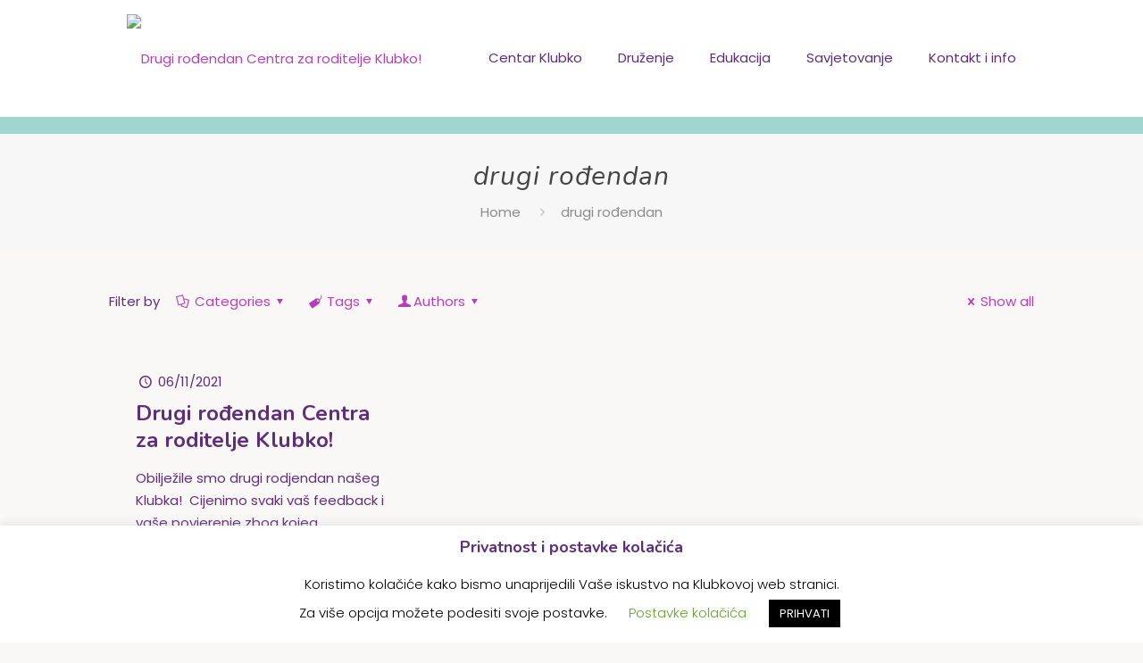

--- FILE ---
content_type: text/html; charset=UTF-8
request_url: https://www.klubko.hr/tag/drugi-rodendan/
body_size: 55816
content:
<!DOCTYPE html>
<html lang="hr" class="no-js " itemscope itemtype="https://schema.org/WebPage" >

<head>

<meta charset="UTF-8" />
<!-- Global site tag (gtag.js) - Google Analytics -->
<script async src="https://www.googletagmanager.com/gtag/js?id=UA-150071944-1"></script>
<script>
  window.dataLayer = window.dataLayer || [];
  function gtag(){dataLayer.push(arguments);}
  gtag('js', new Date());

  gtag('config', 'UA-150071944-1');
</script><title>drugi rođendan &#8211; Klubko</title>
<meta name='robots' content='max-image-preview:large' />
<meta name="format-detection" content="telephone=no">
<meta name="viewport" content="width=device-width, initial-scale=1, maximum-scale=1" />
<link rel="shortcut icon" href="http://www.klubko.hr/wp-content/uploads/2019/09/favicon.ico" type="image/x-icon" />
<link rel='dns-prefetch' href='//fonts.googleapis.com' />
<link rel="alternate" type="application/rss+xml" title="Klubko &raquo; Kanal" href="https://www.klubko.hr/feed/" />
<link rel="alternate" type="application/rss+xml" title="Klubko &raquo; Kanal komentara" href="https://www.klubko.hr/comments/feed/" />
<link rel="alternate" type="application/rss+xml" title="Klubko &raquo; drugi rođendan Kanal oznaka" href="https://www.klubko.hr/tag/drugi-rodendan/feed/" />
		<!-- This site uses the Google Analytics by MonsterInsights plugin v8.13.1 - Using Analytics tracking - https://www.monsterinsights.com/ -->
							<script src="//www.googletagmanager.com/gtag/js?id=G-7PKKJRZ1YS"  data-cfasync="false" data-wpfc-render="false" type="text/javascript" async></script>
			<script data-cfasync="false" data-wpfc-render="false" type="text/javascript">
				var mi_version = '8.13.1';
				var mi_track_user = true;
				var mi_no_track_reason = '';
				
								var disableStrs = [
										'ga-disable-G-7PKKJRZ1YS',
															'ga-disable-UA-150071944-1',
									];

				/* Function to detect opted out users */
				function __gtagTrackerIsOptedOut() {
					for (var index = 0; index < disableStrs.length; index++) {
						if (document.cookie.indexOf(disableStrs[index] + '=true') > -1) {
							return true;
						}
					}

					return false;
				}

				/* Disable tracking if the opt-out cookie exists. */
				if (__gtagTrackerIsOptedOut()) {
					for (var index = 0; index < disableStrs.length; index++) {
						window[disableStrs[index]] = true;
					}
				}

				/* Opt-out function */
				function __gtagTrackerOptout() {
					for (var index = 0; index < disableStrs.length; index++) {
						document.cookie = disableStrs[index] + '=true; expires=Thu, 31 Dec 2099 23:59:59 UTC; path=/';
						window[disableStrs[index]] = true;
					}
				}

				if ('undefined' === typeof gaOptout) {
					function gaOptout() {
						__gtagTrackerOptout();
					}
				}
								window.dataLayer = window.dataLayer || [];

				window.MonsterInsightsDualTracker = {
					helpers: {},
					trackers: {},
				};
				if (mi_track_user) {
					function __gtagDataLayer() {
						dataLayer.push(arguments);
					}

					function __gtagTracker(type, name, parameters) {
						if (!parameters) {
							parameters = {};
						}

						if (parameters.send_to) {
							__gtagDataLayer.apply(null, arguments);
							return;
						}

						if (type === 'event') {
														parameters.send_to = monsterinsights_frontend.v4_id;
							var hookName = name;
							if (typeof parameters['event_category'] !== 'undefined') {
								hookName = parameters['event_category'] + ':' + name;
							}

							if (typeof MonsterInsightsDualTracker.trackers[hookName] !== 'undefined') {
								MonsterInsightsDualTracker.trackers[hookName](parameters);
							} else {
								__gtagDataLayer('event', name, parameters);
							}
							
														parameters.send_to = monsterinsights_frontend.ua;
							__gtagDataLayer(type, name, parameters);
													} else {
							__gtagDataLayer.apply(null, arguments);
						}
					}

					__gtagTracker('js', new Date());
					__gtagTracker('set', {
						'developer_id.dZGIzZG': true,
											});
										__gtagTracker('config', 'G-7PKKJRZ1YS', {"forceSSL":"true","link_attribution":"true"} );
															__gtagTracker('config', 'UA-150071944-1', {"forceSSL":"true","link_attribution":"true"} );
										window.gtag = __gtagTracker;										(function () {
						/* https://developers.google.com/analytics/devguides/collection/analyticsjs/ */
						/* ga and __gaTracker compatibility shim. */
						var noopfn = function () {
							return null;
						};
						var newtracker = function () {
							return new Tracker();
						};
						var Tracker = function () {
							return null;
						};
						var p = Tracker.prototype;
						p.get = noopfn;
						p.set = noopfn;
						p.send = function () {
							var args = Array.prototype.slice.call(arguments);
							args.unshift('send');
							__gaTracker.apply(null, args);
						};
						var __gaTracker = function () {
							var len = arguments.length;
							if (len === 0) {
								return;
							}
							var f = arguments[len - 1];
							if (typeof f !== 'object' || f === null || typeof f.hitCallback !== 'function') {
								if ('send' === arguments[0]) {
									var hitConverted, hitObject = false, action;
									if ('event' === arguments[1]) {
										if ('undefined' !== typeof arguments[3]) {
											hitObject = {
												'eventAction': arguments[3],
												'eventCategory': arguments[2],
												'eventLabel': arguments[4],
												'value': arguments[5] ? arguments[5] : 1,
											}
										}
									}
									if ('pageview' === arguments[1]) {
										if ('undefined' !== typeof arguments[2]) {
											hitObject = {
												'eventAction': 'page_view',
												'page_path': arguments[2],
											}
										}
									}
									if (typeof arguments[2] === 'object') {
										hitObject = arguments[2];
									}
									if (typeof arguments[5] === 'object') {
										Object.assign(hitObject, arguments[5]);
									}
									if ('undefined' !== typeof arguments[1].hitType) {
										hitObject = arguments[1];
										if ('pageview' === hitObject.hitType) {
											hitObject.eventAction = 'page_view';
										}
									}
									if (hitObject) {
										action = 'timing' === arguments[1].hitType ? 'timing_complete' : hitObject.eventAction;
										hitConverted = mapArgs(hitObject);
										__gtagTracker('event', action, hitConverted);
									}
								}
								return;
							}

							function mapArgs(args) {
								var arg, hit = {};
								var gaMap = {
									'eventCategory': 'event_category',
									'eventAction': 'event_action',
									'eventLabel': 'event_label',
									'eventValue': 'event_value',
									'nonInteraction': 'non_interaction',
									'timingCategory': 'event_category',
									'timingVar': 'name',
									'timingValue': 'value',
									'timingLabel': 'event_label',
									'page': 'page_path',
									'location': 'page_location',
									'title': 'page_title',
								};
								for (arg in args) {
																		if (!(!args.hasOwnProperty(arg) || !gaMap.hasOwnProperty(arg))) {
										hit[gaMap[arg]] = args[arg];
									} else {
										hit[arg] = args[arg];
									}
								}
								return hit;
							}

							try {
								f.hitCallback();
							} catch (ex) {
							}
						};
						__gaTracker.create = newtracker;
						__gaTracker.getByName = newtracker;
						__gaTracker.getAll = function () {
							return [];
						};
						__gaTracker.remove = noopfn;
						__gaTracker.loaded = true;
						window['__gaTracker'] = __gaTracker;
					})();
									} else {
										console.log("");
					(function () {
						function __gtagTracker() {
							return null;
						}

						window['__gtagTracker'] = __gtagTracker;
						window['gtag'] = __gtagTracker;
					})();
									}
			</script>
				<!-- / Google Analytics by MonsterInsights -->
		<script type="text/javascript">
window._wpemojiSettings = {"baseUrl":"https:\/\/s.w.org\/images\/core\/emoji\/14.0.0\/72x72\/","ext":".png","svgUrl":"https:\/\/s.w.org\/images\/core\/emoji\/14.0.0\/svg\/","svgExt":".svg","source":{"concatemoji":"https:\/\/www.klubko.hr\/wp-includes\/js\/wp-emoji-release.min.js?ver=6.1.1"}};
/*! This file is auto-generated */
!function(e,a,t){var n,r,o,i=a.createElement("canvas"),p=i.getContext&&i.getContext("2d");function s(e,t){var a=String.fromCharCode,e=(p.clearRect(0,0,i.width,i.height),p.fillText(a.apply(this,e),0,0),i.toDataURL());return p.clearRect(0,0,i.width,i.height),p.fillText(a.apply(this,t),0,0),e===i.toDataURL()}function c(e){var t=a.createElement("script");t.src=e,t.defer=t.type="text/javascript",a.getElementsByTagName("head")[0].appendChild(t)}for(o=Array("flag","emoji"),t.supports={everything:!0,everythingExceptFlag:!0},r=0;r<o.length;r++)t.supports[o[r]]=function(e){if(p&&p.fillText)switch(p.textBaseline="top",p.font="600 32px Arial",e){case"flag":return s([127987,65039,8205,9895,65039],[127987,65039,8203,9895,65039])?!1:!s([55356,56826,55356,56819],[55356,56826,8203,55356,56819])&&!s([55356,57332,56128,56423,56128,56418,56128,56421,56128,56430,56128,56423,56128,56447],[55356,57332,8203,56128,56423,8203,56128,56418,8203,56128,56421,8203,56128,56430,8203,56128,56423,8203,56128,56447]);case"emoji":return!s([129777,127995,8205,129778,127999],[129777,127995,8203,129778,127999])}return!1}(o[r]),t.supports.everything=t.supports.everything&&t.supports[o[r]],"flag"!==o[r]&&(t.supports.everythingExceptFlag=t.supports.everythingExceptFlag&&t.supports[o[r]]);t.supports.everythingExceptFlag=t.supports.everythingExceptFlag&&!t.supports.flag,t.DOMReady=!1,t.readyCallback=function(){t.DOMReady=!0},t.supports.everything||(n=function(){t.readyCallback()},a.addEventListener?(a.addEventListener("DOMContentLoaded",n,!1),e.addEventListener("load",n,!1)):(e.attachEvent("onload",n),a.attachEvent("onreadystatechange",function(){"complete"===a.readyState&&t.readyCallback()})),(e=t.source||{}).concatemoji?c(e.concatemoji):e.wpemoji&&e.twemoji&&(c(e.twemoji),c(e.wpemoji)))}(window,document,window._wpemojiSettings);
</script>
<style type="text/css">
img.wp-smiley,
img.emoji {
	display: inline !important;
	border: none !important;
	box-shadow: none !important;
	height: 1em !important;
	width: 1em !important;
	margin: 0 0.07em !important;
	vertical-align: -0.1em !important;
	background: none !important;
	padding: 0 !important;
}
</style>
	<link rel='stylesheet' id='wp-block-library-css' href='https://www.klubko.hr/wp-includes/css/dist/block-library/style.min.css?ver=6.1.1' type='text/css' media='all' />
<link rel='stylesheet' id='convertkit-broadcasts-css' href='https://www.klubko.hr/wp-content/plugins/convertkit/resources/frontend/css/broadcasts.css?ver=2.8.2' type='text/css' media='all' />
<link rel='stylesheet' id='convertkit-button-css' href='https://www.klubko.hr/wp-content/plugins/convertkit/resources/frontend/css/button.css?ver=2.8.2' type='text/css' media='all' />
<link rel='stylesheet' id='convertkit-form-css' href='https://www.klubko.hr/wp-content/plugins/convertkit/resources/frontend/css/form.css?ver=2.8.2' type='text/css' media='all' />
<link rel='stylesheet' id='classic-theme-styles-css' href='https://www.klubko.hr/wp-includes/css/classic-themes.min.css?ver=1' type='text/css' media='all' />
<style id='global-styles-inline-css' type='text/css'>
body{--wp--preset--color--black: #000000;--wp--preset--color--cyan-bluish-gray: #abb8c3;--wp--preset--color--white: #ffffff;--wp--preset--color--pale-pink: #f78da7;--wp--preset--color--vivid-red: #cf2e2e;--wp--preset--color--luminous-vivid-orange: #ff6900;--wp--preset--color--luminous-vivid-amber: #fcb900;--wp--preset--color--light-green-cyan: #7bdcb5;--wp--preset--color--vivid-green-cyan: #00d084;--wp--preset--color--pale-cyan-blue: #8ed1fc;--wp--preset--color--vivid-cyan-blue: #0693e3;--wp--preset--color--vivid-purple: #9b51e0;--wp--preset--gradient--vivid-cyan-blue-to-vivid-purple: linear-gradient(135deg,rgba(6,147,227,1) 0%,rgb(155,81,224) 100%);--wp--preset--gradient--light-green-cyan-to-vivid-green-cyan: linear-gradient(135deg,rgb(122,220,180) 0%,rgb(0,208,130) 100%);--wp--preset--gradient--luminous-vivid-amber-to-luminous-vivid-orange: linear-gradient(135deg,rgba(252,185,0,1) 0%,rgba(255,105,0,1) 100%);--wp--preset--gradient--luminous-vivid-orange-to-vivid-red: linear-gradient(135deg,rgba(255,105,0,1) 0%,rgb(207,46,46) 100%);--wp--preset--gradient--very-light-gray-to-cyan-bluish-gray: linear-gradient(135deg,rgb(238,238,238) 0%,rgb(169,184,195) 100%);--wp--preset--gradient--cool-to-warm-spectrum: linear-gradient(135deg,rgb(74,234,220) 0%,rgb(151,120,209) 20%,rgb(207,42,186) 40%,rgb(238,44,130) 60%,rgb(251,105,98) 80%,rgb(254,248,76) 100%);--wp--preset--gradient--blush-light-purple: linear-gradient(135deg,rgb(255,206,236) 0%,rgb(152,150,240) 100%);--wp--preset--gradient--blush-bordeaux: linear-gradient(135deg,rgb(254,205,165) 0%,rgb(254,45,45) 50%,rgb(107,0,62) 100%);--wp--preset--gradient--luminous-dusk: linear-gradient(135deg,rgb(255,203,112) 0%,rgb(199,81,192) 50%,rgb(65,88,208) 100%);--wp--preset--gradient--pale-ocean: linear-gradient(135deg,rgb(255,245,203) 0%,rgb(182,227,212) 50%,rgb(51,167,181) 100%);--wp--preset--gradient--electric-grass: linear-gradient(135deg,rgb(202,248,128) 0%,rgb(113,206,126) 100%);--wp--preset--gradient--midnight: linear-gradient(135deg,rgb(2,3,129) 0%,rgb(40,116,252) 100%);--wp--preset--duotone--dark-grayscale: url('#wp-duotone-dark-grayscale');--wp--preset--duotone--grayscale: url('#wp-duotone-grayscale');--wp--preset--duotone--purple-yellow: url('#wp-duotone-purple-yellow');--wp--preset--duotone--blue-red: url('#wp-duotone-blue-red');--wp--preset--duotone--midnight: url('#wp-duotone-midnight');--wp--preset--duotone--magenta-yellow: url('#wp-duotone-magenta-yellow');--wp--preset--duotone--purple-green: url('#wp-duotone-purple-green');--wp--preset--duotone--blue-orange: url('#wp-duotone-blue-orange');--wp--preset--font-size--small: 13px;--wp--preset--font-size--medium: 20px;--wp--preset--font-size--large: 36px;--wp--preset--font-size--x-large: 42px;}.has-black-color{color: var(--wp--preset--color--black) !important;}.has-cyan-bluish-gray-color{color: var(--wp--preset--color--cyan-bluish-gray) !important;}.has-white-color{color: var(--wp--preset--color--white) !important;}.has-pale-pink-color{color: var(--wp--preset--color--pale-pink) !important;}.has-vivid-red-color{color: var(--wp--preset--color--vivid-red) !important;}.has-luminous-vivid-orange-color{color: var(--wp--preset--color--luminous-vivid-orange) !important;}.has-luminous-vivid-amber-color{color: var(--wp--preset--color--luminous-vivid-amber) !important;}.has-light-green-cyan-color{color: var(--wp--preset--color--light-green-cyan) !important;}.has-vivid-green-cyan-color{color: var(--wp--preset--color--vivid-green-cyan) !important;}.has-pale-cyan-blue-color{color: var(--wp--preset--color--pale-cyan-blue) !important;}.has-vivid-cyan-blue-color{color: var(--wp--preset--color--vivid-cyan-blue) !important;}.has-vivid-purple-color{color: var(--wp--preset--color--vivid-purple) !important;}.has-black-background-color{background-color: var(--wp--preset--color--black) !important;}.has-cyan-bluish-gray-background-color{background-color: var(--wp--preset--color--cyan-bluish-gray) !important;}.has-white-background-color{background-color: var(--wp--preset--color--white) !important;}.has-pale-pink-background-color{background-color: var(--wp--preset--color--pale-pink) !important;}.has-vivid-red-background-color{background-color: var(--wp--preset--color--vivid-red) !important;}.has-luminous-vivid-orange-background-color{background-color: var(--wp--preset--color--luminous-vivid-orange) !important;}.has-luminous-vivid-amber-background-color{background-color: var(--wp--preset--color--luminous-vivid-amber) !important;}.has-light-green-cyan-background-color{background-color: var(--wp--preset--color--light-green-cyan) !important;}.has-vivid-green-cyan-background-color{background-color: var(--wp--preset--color--vivid-green-cyan) !important;}.has-pale-cyan-blue-background-color{background-color: var(--wp--preset--color--pale-cyan-blue) !important;}.has-vivid-cyan-blue-background-color{background-color: var(--wp--preset--color--vivid-cyan-blue) !important;}.has-vivid-purple-background-color{background-color: var(--wp--preset--color--vivid-purple) !important;}.has-black-border-color{border-color: var(--wp--preset--color--black) !important;}.has-cyan-bluish-gray-border-color{border-color: var(--wp--preset--color--cyan-bluish-gray) !important;}.has-white-border-color{border-color: var(--wp--preset--color--white) !important;}.has-pale-pink-border-color{border-color: var(--wp--preset--color--pale-pink) !important;}.has-vivid-red-border-color{border-color: var(--wp--preset--color--vivid-red) !important;}.has-luminous-vivid-orange-border-color{border-color: var(--wp--preset--color--luminous-vivid-orange) !important;}.has-luminous-vivid-amber-border-color{border-color: var(--wp--preset--color--luminous-vivid-amber) !important;}.has-light-green-cyan-border-color{border-color: var(--wp--preset--color--light-green-cyan) !important;}.has-vivid-green-cyan-border-color{border-color: var(--wp--preset--color--vivid-green-cyan) !important;}.has-pale-cyan-blue-border-color{border-color: var(--wp--preset--color--pale-cyan-blue) !important;}.has-vivid-cyan-blue-border-color{border-color: var(--wp--preset--color--vivid-cyan-blue) !important;}.has-vivid-purple-border-color{border-color: var(--wp--preset--color--vivid-purple) !important;}.has-vivid-cyan-blue-to-vivid-purple-gradient-background{background: var(--wp--preset--gradient--vivid-cyan-blue-to-vivid-purple) !important;}.has-light-green-cyan-to-vivid-green-cyan-gradient-background{background: var(--wp--preset--gradient--light-green-cyan-to-vivid-green-cyan) !important;}.has-luminous-vivid-amber-to-luminous-vivid-orange-gradient-background{background: var(--wp--preset--gradient--luminous-vivid-amber-to-luminous-vivid-orange) !important;}.has-luminous-vivid-orange-to-vivid-red-gradient-background{background: var(--wp--preset--gradient--luminous-vivid-orange-to-vivid-red) !important;}.has-very-light-gray-to-cyan-bluish-gray-gradient-background{background: var(--wp--preset--gradient--very-light-gray-to-cyan-bluish-gray) !important;}.has-cool-to-warm-spectrum-gradient-background{background: var(--wp--preset--gradient--cool-to-warm-spectrum) !important;}.has-blush-light-purple-gradient-background{background: var(--wp--preset--gradient--blush-light-purple) !important;}.has-blush-bordeaux-gradient-background{background: var(--wp--preset--gradient--blush-bordeaux) !important;}.has-luminous-dusk-gradient-background{background: var(--wp--preset--gradient--luminous-dusk) !important;}.has-pale-ocean-gradient-background{background: var(--wp--preset--gradient--pale-ocean) !important;}.has-electric-grass-gradient-background{background: var(--wp--preset--gradient--electric-grass) !important;}.has-midnight-gradient-background{background: var(--wp--preset--gradient--midnight) !important;}.has-small-font-size{font-size: var(--wp--preset--font-size--small) !important;}.has-medium-font-size{font-size: var(--wp--preset--font-size--medium) !important;}.has-large-font-size{font-size: var(--wp--preset--font-size--large) !important;}.has-x-large-font-size{font-size: var(--wp--preset--font-size--x-large) !important;}
.wp-block-navigation a:where(:not(.wp-element-button)){color: inherit;}
:where(.wp-block-columns.is-layout-flex){gap: 2em;}
.wp-block-pullquote{font-size: 1.5em;line-height: 1.6;}
</style>
<link rel='stylesheet' id='contact-form-7-css' href='https://www.klubko.hr/wp-content/plugins/contact-form-7/includes/css/styles.css?ver=5.7.4' type='text/css' media='all' />
<link rel='stylesheet' id='cookie-law-info-css' href='https://www.klubko.hr/wp-content/plugins/cookie-law-info/legacy/public/css/cookie-law-info-public.css?ver=3.0.8' type='text/css' media='all' />
<link rel='stylesheet' id='cookie-law-info-gdpr-css' href='https://www.klubko.hr/wp-content/plugins/cookie-law-info/legacy/public/css/cookie-law-info-gdpr.css?ver=3.0.8' type='text/css' media='all' />
<link rel='stylesheet' id='hfe-style-css' href='https://www.klubko.hr/wp-content/plugins/header-footer-elementor/assets/css/header-footer-elementor.css?ver=1.6.13' type='text/css' media='all' />
<link rel='stylesheet' id='elementor-icons-css' href='https://www.klubko.hr/wp-content/plugins/elementor/assets/lib/eicons/css/elementor-icons.min.css?ver=5.18.0' type='text/css' media='all' />
<link rel='stylesheet' id='elementor-frontend-css' href='https://www.klubko.hr/wp-content/plugins/elementor/assets/css/frontend-lite.min.css?ver=3.11.1' type='text/css' media='all' />
<link rel='stylesheet' id='swiper-css' href='https://www.klubko.hr/wp-content/plugins/elementor/assets/lib/swiper/css/swiper.min.css?ver=5.3.6' type='text/css' media='all' />
<link rel='stylesheet' id='elementor-post-2290-css' href='https://www.klubko.hr/wp-content/uploads/elementor/css/post-2290.css?ver=1676556033' type='text/css' media='all' />
<link rel='stylesheet' id='elementor-global-css' href='https://www.klubko.hr/wp-content/uploads/elementor/css/global.css?ver=1676556033' type='text/css' media='all' />
<link rel='stylesheet' id='mfn-be-css' href='https://www.klubko.hr/wp-content/themes/betheme/css/be.css?ver=26.3' type='text/css' media='all' />
<link rel='stylesheet' id='mfn-animations-css' href='https://www.klubko.hr/wp-content/themes/betheme/assets/animations/animations.min.css?ver=26.3' type='text/css' media='all' />
<link rel='stylesheet' id='mfn-font-awesome-css' href='https://www.klubko.hr/wp-content/themes/betheme/fonts/fontawesome/fontawesome.css?ver=26.3' type='text/css' media='all' />
<link rel='stylesheet' id='mfn-jplayer-css' href='https://www.klubko.hr/wp-content/themes/betheme/assets/jplayer/css/jplayer.blue.monday.min.css?ver=26.3' type='text/css' media='all' />
<link rel='stylesheet' id='mfn-responsive-css' href='https://www.klubko.hr/wp-content/themes/betheme/css/responsive.css?ver=26.3' type='text/css' media='all' />
<link rel='stylesheet' id='mfn-fonts-css' href='https://fonts.googleapis.com/css?family=Poppins%3A1%2C300%2C400%2C400italic%2C500%2C700%2C700italic%7CNunito%3A1%2C300%2C400%2C400italic%2C500%2C700%2C700italic&#038;display=swap&#038;ver=6.1.1' type='text/css' media='all' />
<link rel='stylesheet' id='tablepress-default-css' href='https://www.klubko.hr/wp-content/plugins/tablepress/css/build/default.css?ver=2.0.4' type='text/css' media='all' />
<style id='mfn-dynamic-inline-css' type='text/css'>
html{background-color:#faf8f7}#Wrapper,#Content,.mfn-popup .mfn-popup-content,.mfn-off-canvas-sidebar .mfn-off-canvas-content-wrapper,.mfn-cart-holder,.mfn-header-login,#Top_bar .search_wrapper,#Top_bar .top_bar_right .mfn-live-search-box,.column_livesearch .mfn-live-search-wrapper,.column_livesearch .mfn-live-search-box{background-color:#faf8f7}body:not(.template-slider) #Header{min-height:250px}body.header-below:not(.template-slider) #Header{padding-top:250px}#Footer .widgets_wrapper{padding:70px 0}body,button,span.date_label,.timeline_items li h3 span,input[type="submit"],input[type="reset"],input[type="button"],input[type="date"],input[type="text"],input[type="password"],input[type="tel"],input[type="email"],textarea,select,.offer_li .title h3{font-family:"Poppins",-apple-system,BlinkMacSystemFont,"Segoe UI",Roboto,Oxygen-Sans,Ubuntu,Cantarell,"Helvetica Neue",sans-serif}#menu > ul > li > a,a.action_button,#overlay-menu ul li a{font-family:"Poppins",-apple-system,BlinkMacSystemFont,"Segoe UI",Roboto,Oxygen-Sans,Ubuntu,Cantarell,"Helvetica Neue",sans-serif}#Subheader .title{font-family:"Nunito",-apple-system,BlinkMacSystemFont,"Segoe UI",Roboto,Oxygen-Sans,Ubuntu,Cantarell,"Helvetica Neue",sans-serif}h1,h2,h3,h4,.text-logo #logo{font-family:"Nunito",-apple-system,BlinkMacSystemFont,"Segoe UI",Roboto,Oxygen-Sans,Ubuntu,Cantarell,"Helvetica Neue",sans-serif}h5,h6{font-family:"Nunito",-apple-system,BlinkMacSystemFont,"Segoe UI",Roboto,Oxygen-Sans,Ubuntu,Cantarell,"Helvetica Neue",sans-serif}blockquote{font-family:"Poppins",-apple-system,BlinkMacSystemFont,"Segoe UI",Roboto,Oxygen-Sans,Ubuntu,Cantarell,"Helvetica Neue",sans-serif}.chart_box .chart .num,.counter .desc_wrapper .number-wrapper,.how_it_works .image .number,.pricing-box .plan-header .price,.quick_fact .number-wrapper,.woocommerce .product div.entry-summary .price{font-family:"Poppins",-apple-system,BlinkMacSystemFont,"Segoe UI",Roboto,Oxygen-Sans,Ubuntu,Cantarell,"Helvetica Neue",sans-serif}body{font-size:15px;line-height:25px;font-weight:400;letter-spacing:0px}.big{font-size:16px;line-height:28px;font-weight:400;letter-spacing:0px}#menu > ul > li > a,a.action_button,#overlay-menu ul li a{font-size:15px;font-weight:400;letter-spacing:0px}#overlay-menu ul li a{line-height:22.5px}#Subheader .title{font-size:30px;line-height:35px;font-weight:400;letter-spacing:1px;font-style:italic}h1,.text-logo #logo{font-size:48px;line-height:50px;font-weight:400;letter-spacing:0px}h2{font-size:48px;line-height:55px;font-weight:900;letter-spacing:0px}h3,.woocommerce ul.products li.product h3,.woocommerce #customer_login h2{font-size:36px;line-height:42px;font-weight:900;letter-spacing:0px}h4,.woocommerce .woocommerce-order-details__title,.woocommerce .wc-bacs-bank-details-heading,.woocommerce .woocommerce-customer-details h2{font-size:25px;line-height:29px;font-weight:900;letter-spacing:0px}h5{font-size:18px;line-height:25px;font-weight:700;letter-spacing:0px}h6{font-size:15px;line-height:25px;font-weight:400;letter-spacing:0px}#Intro .intro-title{font-size:70px;line-height:70px;font-weight:400;letter-spacing:0px}@media only screen and (min-width:768px) and (max-width:959px){body{font-size:13px;line-height:21px;font-weight:400;letter-spacing:0px}.big{font-size:14px;line-height:24px;font-weight:400;letter-spacing:0px}#menu > ul > li > a,a.action_button,#overlay-menu ul li a{font-size:13px;font-weight:400;letter-spacing:0px}#overlay-menu ul li a{line-height:19.5px}#Subheader .title{font-size:26px;line-height:30px;font-weight:400;letter-spacing:1px;font-style:italic}h1,.text-logo #logo{font-size:41px;line-height:43px;font-weight:400;letter-spacing:0px}h2{font-size:41px;line-height:47px;font-weight:900;letter-spacing:0px}h3,.woocommerce ul.products li.product h3,.woocommerce #customer_login h2{font-size:31px;line-height:36px;font-weight:900;letter-spacing:0px}h4,.woocommerce .woocommerce-order-details__title,.woocommerce .wc-bacs-bank-details-heading,.woocommerce .woocommerce-customer-details h2{font-size:21px;line-height:25px;font-weight:900;letter-spacing:0px}h5{font-size:15px;line-height:21px;font-weight:700;letter-spacing:0px}h6{font-size:13px;line-height:21px;font-weight:400;letter-spacing:0px}#Intro .intro-title{font-size:60px;line-height:60px;font-weight:400;letter-spacing:0px}blockquote{font-size:15px}.chart_box .chart .num{font-size:45px;line-height:45px}.counter .desc_wrapper .number-wrapper{font-size:45px;line-height:45px}.counter .desc_wrapper .title{font-size:14px;line-height:18px}.faq .question .title{font-size:14px}.fancy_heading .title{font-size:38px;line-height:38px}.offer .offer_li .desc_wrapper .title h3{font-size:32px;line-height:32px}.offer_thumb_ul li.offer_thumb_li .desc_wrapper .title h3{font-size:32px;line-height:32px}.pricing-box .plan-header h2{font-size:27px;line-height:27px}.pricing-box .plan-header .price > span{font-size:40px;line-height:40px}.pricing-box .plan-header .price sup.currency{font-size:18px;line-height:18px}.pricing-box .plan-header .price sup.period{font-size:14px;line-height:14px}.quick_fact .number{font-size:80px;line-height:80px}.trailer_box .desc h2{font-size:27px;line-height:27px}.widget > h3{font-size:17px;line-height:20px}}@media only screen and (min-width:480px) and (max-width:767px){body{font-size:13px;line-height:19px;font-weight:400;letter-spacing:0px}.big{font-size:13px;line-height:21px;font-weight:400;letter-spacing:0px}#menu > ul > li > a,a.action_button,#overlay-menu ul li a{font-size:13px;font-weight:400;letter-spacing:0px}#overlay-menu ul li a{line-height:19.5px}#Subheader .title{font-size:23px;line-height:26px;font-weight:400;letter-spacing:1px;font-style:italic}h1,.text-logo #logo{font-size:36px;line-height:38px;font-weight:400;letter-spacing:0px}h2{font-size:36px;line-height:41px;font-weight:900;letter-spacing:0px}h3,.woocommerce ul.products li.product h3,.woocommerce #customer_login h2{font-size:27px;line-height:32px;font-weight:900;letter-spacing:0px}h4,.woocommerce .woocommerce-order-details__title,.woocommerce .wc-bacs-bank-details-heading,.woocommerce .woocommerce-customer-details h2{font-size:19px;line-height:22px;font-weight:900;letter-spacing:0px}h5{font-size:14px;line-height:19px;font-weight:700;letter-spacing:0px}h6{font-size:13px;line-height:19px;font-weight:400;letter-spacing:0px}#Intro .intro-title{font-size:53px;line-height:53px;font-weight:400;letter-spacing:0px}blockquote{font-size:14px}.chart_box .chart .num{font-size:40px;line-height:40px}.counter .desc_wrapper .number-wrapper{font-size:40px;line-height:40px}.counter .desc_wrapper .title{font-size:13px;line-height:16px}.faq .question .title{font-size:13px}.fancy_heading .title{font-size:34px;line-height:34px}.offer .offer_li .desc_wrapper .title h3{font-size:28px;line-height:28px}.offer_thumb_ul li.offer_thumb_li .desc_wrapper .title h3{font-size:28px;line-height:28px}.pricing-box .plan-header h2{font-size:24px;line-height:24px}.pricing-box .plan-header .price > span{font-size:34px;line-height:34px}.pricing-box .plan-header .price sup.currency{font-size:16px;line-height:16px}.pricing-box .plan-header .price sup.period{font-size:13px;line-height:13px}.quick_fact .number{font-size:70px;line-height:70px}.trailer_box .desc h2{font-size:24px;line-height:24px}.widget > h3{font-size:16px;line-height:19px}}@media only screen and (max-width:479px){body{font-size:13px;line-height:19px;font-weight:400;letter-spacing:0px}.big{font-size:13px;line-height:19px;font-weight:400;letter-spacing:0px}#menu > ul > li > a,a.action_button,#overlay-menu ul li a{font-size:13px;font-weight:400;letter-spacing:0px}#overlay-menu ul li a{line-height:19.5px}#Subheader .title{font-size:18px;line-height:21px;font-weight:400;letter-spacing:1px;font-style:italic}h1,.text-logo #logo{font-size:29px;line-height:30px;font-weight:400;letter-spacing:0px}h2{font-size:29px;line-height:33px;font-weight:900;letter-spacing:0px}h3,.woocommerce ul.products li.product h3,.woocommerce #customer_login h2{font-size:22px;line-height:25px;font-weight:900;letter-spacing:0px}h4,.woocommerce .woocommerce-order-details__title,.woocommerce .wc-bacs-bank-details-heading,.woocommerce .woocommerce-customer-details h2{font-size:15px;line-height:19px;font-weight:900;letter-spacing:0px}h5{font-size:13px;line-height:19px;font-weight:700;letter-spacing:0px}h6{font-size:13px;line-height:19px;font-weight:400;letter-spacing:0px}#Intro .intro-title{font-size:42px;line-height:42px;font-weight:400;letter-spacing:0px}blockquote{font-size:13px}.chart_box .chart .num{font-size:35px;line-height:35px}.counter .desc_wrapper .number-wrapper{font-size:35px;line-height:35px}.counter .desc_wrapper .title{font-size:13px;line-height:26px}.faq .question .title{font-size:13px}.fancy_heading .title{font-size:30px;line-height:30px}.offer .offer_li .desc_wrapper .title h3{font-size:26px;line-height:26px}.offer_thumb_ul li.offer_thumb_li .desc_wrapper .title h3{font-size:26px;line-height:26px}.pricing-box .plan-header h2{font-size:21px;line-height:21px}.pricing-box .plan-header .price > span{font-size:32px;line-height:32px}.pricing-box .plan-header .price sup.currency{font-size:14px;line-height:14px}.pricing-box .plan-header .price sup.period{font-size:13px;line-height:13px}.quick_fact .number{font-size:60px;line-height:60px}.trailer_box .desc h2{font-size:21px;line-height:21px}.widget > h3{font-size:15px;line-height:18px}}.with_aside .sidebar.columns{width:23%}.with_aside .sections_group{width:77%}.aside_both .sidebar.columns{width:18%}.aside_both .sidebar.sidebar-1{margin-left:-82%}.aside_both .sections_group{width:64%;margin-left:18%}@media only screen and (min-width:1240px){#Wrapper,.with_aside .content_wrapper{max-width:1080px}.section_wrapper,.container{max-width:1060px}.layout-boxed.header-boxed #Top_bar.is-sticky{max-width:1080px}}@media only screen and (max-width:767px){.section_wrapper,.container,.four.columns .widget-area{max-width:550px !important}}.button-default .button,.button-flat .button,.button-round .button{background-color:#f5eff3;color:#5f2e7a}.button-stroke .button{border-color:#f5eff3;color:#5f2e7a}.button-stroke .button:hover{background-color:#f5eff3;color:#fff}.button-default .button_theme,.button-default button,.button-default input[type="button"],.button-default input[type="reset"],.button-default input[type="submit"],.button-flat .button_theme,.button-flat button,.button-flat input[type="button"],.button-flat input[type="reset"],.button-flat input[type="submit"],.button-round .button_theme,.button-round button,.button-round input[type="button"],.button-round input[type="reset"],.button-round input[type="submit"],.woocommerce #respond input#submit,.woocommerce a.button:not(.default),.woocommerce button.button,.woocommerce input.button,.woocommerce #respond input#submit:hover,.woocommerce a.button:hover,.woocommerce button.button:hover,.woocommerce input.button:hover{color:#ffffff}.button-stroke .button_theme:hover,.button-stroke button:hover,.button-stroke input[type="submit"]:hover,.button-stroke input[type="reset"]:hover,.button-stroke input[type="button"]:hover,.button-stroke .woocommerce #respond input#submit:hover,.button-stroke .woocommerce a.button:not(.default):hover,.button-stroke .woocommerce button.button:hover,.button-stroke.woocommerce input.button:hover{color:#ffffff !important}.button-stroke .button_theme:hover .button_icon i{color:#ffffff !important}.button-default .single_add_to_cart_button,.button-flat .single_add_to_cart_button,.button-round .single_add_to_cart_button,.button-default .woocommerce .button:disabled,.button-flat .woocommerce .button:disabled,.button-round .woocommerce .button:disabled,.button-default .woocommerce .button.alt .button-flat .woocommerce .button.alt,.button-round .woocommerce .button.alt{color:#ffffff!important}.action_button,.action_button:hover{background-color:#31bbac;color:#ffffff}.button-stroke a.action_button{border-color:#31bbac}.button-stroke a.action_button:hover{background-color:#31bbac!important}.footer_button{color:#31bbac!important;background-color:transparent;box-shadow:none!important}.footer_button:after{display:none!important}.button-custom .button,.button-custom .action_button,.button-custom .footer_button,.button-custom button,.button-custom button.button,.button-custom input[type="button"],.button-custom input[type="reset"],.button-custom input[type="submit"],.button-custom .woocommerce #respond input#submit,.button-custom .woocommerce a.button,.button-custom .woocommerce button.button,.button-custom .woocommerce input.button{font-family:Roboto;font-size:14px;line-height:14px;font-weight:400;letter-spacing:0px;padding:12px 20px 12px 20px;border-width:0px;border-radius:0px}.button-custom .button{color:#626262;background-color:#dbdddf;border-color:transparent}.button-custom .button:hover{color:#626262;background-color:#d3d3d3;border-color:transparent}.button-custom .button_theme,.button-custom button,.button-custom input[type="button"],.button-custom input[type="reset"],.button-custom input[type="submit"],.button-custom .woocommerce #respond input#submit,.button-custom .woocommerce a.button:not(.default),.button-custom .woocommerce button.button,.button-custom .woocommerce input.button{color:#ffffff;background-color:#0095eb;border-color:transparent}.button-custom .button_theme:hover,.button-custom button:hover,.button-custom input[type="button"]:hover,.button-custom input[type="reset"]:hover,.button-custom input[type="submit"]:hover,.button-custom .woocommerce #respond input#submit:hover,.button-custom .woocommerce a.button:not(.default):hover,.button-custom .woocommerce button.button:hover,.button-custom .woocommerce input.button:hover{color:#ffffff;background-color:#007cc3;border-color:transparent}.button-custom .action_button{color:#626262;background-color:#dbdddf;border-color:transparent}.button-custom .action_button:hover{color:#626262;background-color:#d3d3d3;border-color:transparent}.button-custom .single_add_to_cart_button,.button-custom .woocommerce .button:disabled,.button-custom .woocommerce .button.alt{line-height:14px!important;padding:12px 20px 12px 20px!important;color:#ffffff!important;background-color:#0095eb!important}.button-custom .single_add_to_cart_button:hover,.button-custom .woocommerce .button:disabled:hover,.button-custom .woocommerce .button.alt:hover{color:#ffffff!important;background-color:#007cc3!important}#Top_bar #logo,.header-fixed #Top_bar #logo,.header-plain #Top_bar #logo,.header-transparent #Top_bar #logo{height:100px;line-height:100px;padding:15px 0}.logo-overflow #Top_bar:not(.is-sticky) .logo{height:130px}#Top_bar .menu > li > a{padding:35px 0}.menu-highlight:not(.header-creative) #Top_bar .menu > li > a{margin:40px 0}.header-plain:not(.menu-highlight) #Top_bar .menu > li > a span:not(.description){line-height:130px}.header-fixed #Top_bar .menu > li > a{padding:50px 0}@media only screen and (max-width:767px){.mobile-header-mini #Top_bar #logo{height:50px!important;line-height:50px!important;margin:5px 0}}#Top_bar #logo img.svg{width:100px}.image_frame,.wp-caption{border-width:0px}.alert{border-radius:0px}#Top_bar .top_bar_right .top-bar-right-input input{width:200px}.mfn-live-search-box .mfn-live-search-list{max-height:300px}input[type="date"],input[type="email"],input[type="number"],input[type="password"],input[type="search"],input[type="tel"],input[type="text"],input[type="url"],select,textarea,.woocommerce .quantity input.qty{border-width:0;box-shadow:unset;resize:none}.select2-container--default .select2-selection--single,.select2-dropdown,.select2-container--default.select2-container--open .select2-selection--single{border-width:0}#Side_slide{right:-250px;width:250px}#Side_slide.left{left:-250px}.blog-teaser li .desc-wrapper .desc{background-position-y:-1px}@media only screen and ( max-width:767px ){}@media only screen and (min-width:1240px){body:not(.header-simple) #Top_bar #menu{display:block!important}.tr-menu #Top_bar #menu{background:none!important}#Top_bar .menu > li > ul.mfn-megamenu > li{float:left}#Top_bar .menu > li > ul.mfn-megamenu > li.mfn-megamenu-cols-1{width:100%}#Top_bar .menu > li > ul.mfn-megamenu > li.mfn-megamenu-cols-2{width:50%}#Top_bar .menu > li > ul.mfn-megamenu > li.mfn-megamenu-cols-3{width:33.33%}#Top_bar .menu > li > ul.mfn-megamenu > li.mfn-megamenu-cols-4{width:25%}#Top_bar .menu > li > ul.mfn-megamenu > li.mfn-megamenu-cols-5{width:20%}#Top_bar .menu > li > ul.mfn-megamenu > li.mfn-megamenu-cols-6{width:16.66%}#Top_bar .menu > li > ul.mfn-megamenu > li > ul{display:block!important;position:inherit;left:auto;top:auto;border-width:0 1px 0 0}#Top_bar .menu > li > ul.mfn-megamenu > li:last-child > ul{border:0}#Top_bar .menu > li > ul.mfn-megamenu > li > ul li{width:auto}#Top_bar .menu > li > ul.mfn-megamenu a.mfn-megamenu-title{text-transform:uppercase;font-weight:400;background:none}#Top_bar .menu > li > ul.mfn-megamenu a .menu-arrow{display:none}.menuo-right #Top_bar .menu > li > ul.mfn-megamenu{left:0;width:98%!important;margin:0 1%;padding:20px 0}.menuo-right #Top_bar .menu > li > ul.mfn-megamenu-bg{box-sizing:border-box}#Top_bar .menu > li > ul.mfn-megamenu-bg{padding:20px 166px 20px 20px;background-repeat:no-repeat;background-position:right bottom}.rtl #Top_bar .menu > li > ul.mfn-megamenu-bg{padding-left:166px;padding-right:20px;background-position:left bottom}#Top_bar .menu > li > ul.mfn-megamenu-bg > li{background:none}#Top_bar .menu > li > ul.mfn-megamenu-bg > li a{border:none}#Top_bar .menu > li > ul.mfn-megamenu-bg > li > ul{background:none!important;-webkit-box-shadow:0 0 0 0;-moz-box-shadow:0 0 0 0;box-shadow:0 0 0 0}.mm-vertical #Top_bar .container{position:relative}.mm-vertical #Top_bar .top_bar_left{position:static}.mm-vertical #Top_bar .menu > li ul{box-shadow:0 0 0 0 transparent!important;background-image:none}.mm-vertical #Top_bar .menu > li > ul.mfn-megamenu{padding:20px 0}.mm-vertical.header-plain #Top_bar .menu > li > ul.mfn-megamenu{width:100%!important;margin:0}.mm-vertical #Top_bar .menu > li > ul.mfn-megamenu > li{display:table-cell;float:none!important;width:10%;padding:0 15px;border-right:1px solid rgba(0,0,0,0.05)}.mm-vertical #Top_bar .menu > li > ul.mfn-megamenu > li:last-child{border-right-width:0}.mm-vertical #Top_bar .menu > li > ul.mfn-megamenu > li.hide-border{border-right-width:0}.mm-vertical #Top_bar .menu > li > ul.mfn-megamenu > li a{border-bottom-width:0;padding:9px 15px;line-height:120%}.mm-vertical #Top_bar .menu > li > ul.mfn-megamenu a.mfn-megamenu-title{font-weight:700}.rtl .mm-vertical #Top_bar .menu > li > ul.mfn-megamenu > li:first-child{border-right-width:0}.rtl .mm-vertical #Top_bar .menu > li > ul.mfn-megamenu > li:last-child{border-right-width:1px}body.header-shop #Top_bar #menu{display:flex!important}.header-shop #Top_bar.is-sticky .top_bar_row_second{display:none}.header-plain:not(.menuo-right) #Header .top_bar_left{width:auto!important}.header-stack.header-center #Top_bar #menu{display:inline-block!important}.header-simple #Top_bar #menu{display:none;height:auto;width:300px;bottom:auto;top:100%;right:1px;position:absolute;margin:0}.header-simple #Header a.responsive-menu-toggle{display:block;right:10px}.header-simple #Top_bar #menu > ul{width:100%;float:left}.header-simple #Top_bar #menu ul li{width:100%;padding-bottom:0;border-right:0;position:relative}.header-simple #Top_bar #menu ul li a{padding:0 20px;margin:0;display:block;height:auto;line-height:normal;border:none}.header-simple #Top_bar #menu ul li a:not(.menu-toggle):after{display:none}.header-simple #Top_bar #menu ul li a span{border:none;line-height:44px;display:inline;padding:0}.header-simple #Top_bar #menu ul li.submenu .menu-toggle{display:block;position:absolute;right:0;top:0;width:44px;height:44px;line-height:44px;font-size:30px;font-weight:300;text-align:center;cursor:pointer;color:#444;opacity:0.33;transform:unset}.header-simple #Top_bar #menu ul li.submenu .menu-toggle:after{content:"+";position:static}.header-simple #Top_bar #menu ul li.hover > .menu-toggle:after{content:"-"}.header-simple #Top_bar #menu ul li.hover a{border-bottom:0}.header-simple #Top_bar #menu ul.mfn-megamenu li .menu-toggle{display:none}.header-simple #Top_bar #menu ul li ul{position:relative!important;left:0!important;top:0;padding:0;margin:0!important;width:auto!important;background-image:none}.header-simple #Top_bar #menu ul li ul li{width:100%!important;display:block;padding:0}.header-simple #Top_bar #menu ul li ul li a{padding:0 20px 0 30px}.header-simple #Top_bar #menu ul li ul li a .menu-arrow{display:none}.header-simple #Top_bar #menu ul li ul li a span{padding:0}.header-simple #Top_bar #menu ul li ul li a span:after{display:none!important}.header-simple #Top_bar .menu > li > ul.mfn-megamenu a.mfn-megamenu-title{text-transform:uppercase;font-weight:400}.header-simple #Top_bar .menu > li > ul.mfn-megamenu > li > ul{display:block!important;position:inherit;left:auto;top:auto}.header-simple #Top_bar #menu ul li ul li ul{border-left:0!important;padding:0;top:0}.header-simple #Top_bar #menu ul li ul li ul li a{padding:0 20px 0 40px}.rtl.header-simple #Top_bar #menu{left:1px;right:auto}.rtl.header-simple #Top_bar a.responsive-menu-toggle{left:10px;right:auto}.rtl.header-simple #Top_bar #menu ul li.submenu .menu-toggle{left:0;right:auto}.rtl.header-simple #Top_bar #menu ul li ul{left:auto!important;right:0!important}.rtl.header-simple #Top_bar #menu ul li ul li a{padding:0 30px 0 20px}.rtl.header-simple #Top_bar #menu ul li ul li ul li a{padding:0 40px 0 20px}.menu-highlight #Top_bar .menu > li{margin:0 2px}.menu-highlight:not(.header-creative) #Top_bar .menu > li > a{padding:0;-webkit-border-radius:5px;border-radius:5px}.menu-highlight #Top_bar .menu > li > a:after{display:none}.menu-highlight #Top_bar .menu > li > a span:not(.description){line-height:50px}.menu-highlight #Top_bar .menu > li > a span.description{display:none}.menu-highlight.header-stack #Top_bar .menu > li > a{margin:10px 0!important}.menu-highlight.header-stack #Top_bar .menu > li > a span:not(.description){line-height:40px}.menu-highlight.header-simple #Top_bar #menu ul li,.menu-highlight.header-creative #Top_bar #menu ul li{margin:0}.menu-highlight.header-simple #Top_bar #menu ul li > a,.menu-highlight.header-creative #Top_bar #menu ul li > a{-webkit-border-radius:0;border-radius:0}.menu-highlight:not(.header-fixed):not(.header-simple) #Top_bar.is-sticky .menu > li > a{margin:10px 0!important;padding:5px 0!important}.menu-highlight:not(.header-fixed):not(.header-simple) #Top_bar.is-sticky .menu > li > a span{line-height:30px!important}.header-modern.menu-highlight.menuo-right .menu_wrapper{margin-right:20px}.menu-line-below #Top_bar .menu > li > a:after{top:auto;bottom:-4px}.menu-line-below #Top_bar.is-sticky .menu > li > a:after{top:auto;bottom:-4px}.menu-line-below-80 #Top_bar:not(.is-sticky) .menu > li > a:after{height:4px;left:10%;top:50%;margin-top:20px;width:80%}.menu-line-below-80-1 #Top_bar:not(.is-sticky) .menu > li > a:after{height:1px;left:10%;top:50%;margin-top:20px;width:80%}.menu-link-color #Top_bar .menu > li > a:not(.menu-toggle):after{display:none!important}.menu-arrow-top #Top_bar .menu > li > a:after{background:none repeat scroll 0 0 rgba(0,0,0,0)!important;border-color:#ccc transparent transparent;border-style:solid;border-width:7px 7px 0;display:block;height:0;left:50%;margin-left:-7px;top:0!important;width:0}.menu-arrow-top #Top_bar.is-sticky .menu > li > a:after{top:0!important}.menu-arrow-bottom #Top_bar .menu > li > a:after{background:none!important;border-color:transparent transparent #ccc;border-style:solid;border-width:0 7px 7px;display:block;height:0;left:50%;margin-left:-7px;top:auto;bottom:0;width:0}.menu-arrow-bottom #Top_bar.is-sticky .menu > li > a:after{top:auto;bottom:0}.menuo-no-borders #Top_bar .menu > li > a span{border-width:0!important}.menuo-no-borders #Header_creative #Top_bar .menu > li > a span{border-bottom-width:0}.menuo-no-borders.header-plain #Top_bar a#header_cart,.menuo-no-borders.header-plain #Top_bar a#search_button,.menuo-no-borders.header-plain #Top_bar .wpml-languages,.menuo-no-borders.header-plain #Top_bar a.action_button{border-width:0}.menuo-right #Top_bar .menu_wrapper{float:right}.menuo-right.header-stack:not(.header-center) #Top_bar .menu_wrapper{margin-right:150px}body.header-creative{padding-left:50px}body.header-creative.header-open{padding-left:250px}body.error404,body.under-construction,body.template-blank,body.under-construction.header-rtl.header-creative.header-open{padding-left:0!important;padding-right:0!important}.header-creative.footer-fixed #Footer,.header-creative.footer-sliding #Footer,.header-creative.footer-stick #Footer.is-sticky{box-sizing:border-box;padding-left:50px}.header-open.footer-fixed #Footer,.header-open.footer-sliding #Footer,.header-creative.footer-stick #Footer.is-sticky{padding-left:250px}.header-rtl.header-creative.footer-fixed #Footer,.header-rtl.header-creative.footer-sliding #Footer,.header-rtl.header-creative.footer-stick #Footer.is-sticky{padding-left:0;padding-right:50px}.header-rtl.header-open.footer-fixed #Footer,.header-rtl.header-open.footer-sliding #Footer,.header-rtl.header-creative.footer-stick #Footer.is-sticky{padding-right:250px}#Header_creative{background-color:#fff;position:fixed;width:250px;height:100%;left:-200px;top:0;z-index:9002;-webkit-box-shadow:2px 0 4px 2px rgba(0,0,0,.15);box-shadow:2px 0 4px 2px rgba(0,0,0,.15)}#Header_creative .container{width:100%}#Header_creative .creative-wrapper{opacity:0;margin-right:50px}#Header_creative a.creative-menu-toggle{display:block;width:34px;height:34px;line-height:34px;font-size:22px;text-align:center;position:absolute;top:10px;right:8px;border-radius:3px}.admin-bar #Header_creative a.creative-menu-toggle{top:42px}#Header_creative #Top_bar{position:static;width:100%}#Header_creative #Top_bar .top_bar_left{width:100%!important;float:none}#Header_creative #Top_bar .logo{float:none;text-align:center;margin:15px 0}#Header_creative #Top_bar #menu{background-color:transparent}#Header_creative #Top_bar .menu_wrapper{float:none;margin:0 0 30px}#Header_creative #Top_bar .menu > li{width:100%;float:none;position:relative}#Header_creative #Top_bar .menu > li > a{padding:0;text-align:center}#Header_creative #Top_bar .menu > li > a:after{display:none}#Header_creative #Top_bar .menu > li > a span{border-right:0;border-bottom-width:1px;line-height:38px}#Header_creative #Top_bar .menu li ul{left:100%;right:auto;top:0;box-shadow:2px 2px 2px 0 rgba(0,0,0,0.03);-webkit-box-shadow:2px 2px 2px 0 rgba(0,0,0,0.03)}#Header_creative #Top_bar .menu > li > ul.mfn-megamenu{margin:0;width:700px!important}#Header_creative #Top_bar .menu > li > ul.mfn-megamenu > li > ul{left:0}#Header_creative #Top_bar .menu li ul li a{padding-top:9px;padding-bottom:8px}#Header_creative #Top_bar .menu li ul li ul{top:0}#Header_creative #Top_bar .menu > li > a span.description{display:block;font-size:13px;line-height:28px!important;clear:both}.menuo-arrows #Top_bar .menu > li.submenu > a > span:after{content:unset!important}#Header_creative #Top_bar .top_bar_right{width:100%!important;float:left;height:auto;margin-bottom:35px;text-align:center;padding:0 20px;top:0;-webkit-box-sizing:border-box;-moz-box-sizing:border-box;box-sizing:border-box}#Header_creative #Top_bar .top_bar_right:before{content:none}#Header_creative #Top_bar .top_bar_right .top_bar_right_wrapper{flex-wrap:wrap;justify-content:center}#Header_creative #Top_bar .top_bar_right .top-bar-right-icon,#Header_creative #Top_bar .top_bar_right .wpml-languages,#Header_creative #Top_bar .top_bar_right .top-bar-right-button,#Header_creative #Top_bar .top_bar_right .top-bar-right-input{min-height:30px;margin:5px}#Header_creative #Top_bar .search_wrapper{left:100%;top:auto}#Header_creative #Top_bar .banner_wrapper{display:block;text-align:center}#Header_creative #Top_bar .banner_wrapper img{max-width:100%;height:auto;display:inline-block}#Header_creative #Action_bar{display:none;position:absolute;bottom:0;top:auto;clear:both;padding:0 20px;box-sizing:border-box}#Header_creative #Action_bar .contact_details{width:100%;text-align:center;margin-bottom:20px}#Header_creative #Action_bar .contact_details li{padding:0}#Header_creative #Action_bar .social{float:none;text-align:center;padding:5px 0 15px}#Header_creative #Action_bar .social li{margin-bottom:2px}#Header_creative #Action_bar .social-menu{float:none;text-align:center}#Header_creative #Action_bar .social-menu li{border-color:rgba(0,0,0,.1)}#Header_creative .social li a{color:rgba(0,0,0,.5)}#Header_creative .social li a:hover{color:#000}#Header_creative .creative-social{position:absolute;bottom:10px;right:0;width:50px}#Header_creative .creative-social li{display:block;float:none;width:100%;text-align:center;margin-bottom:5px}.header-creative .fixed-nav.fixed-nav-prev{margin-left:50px}.header-creative.header-open .fixed-nav.fixed-nav-prev{margin-left:250px}.menuo-last #Header_creative #Top_bar .menu li.last ul{top:auto;bottom:0}.header-open #Header_creative{left:0}.header-open #Header_creative .creative-wrapper{opacity:1;margin:0!important}.header-open #Header_creative .creative-menu-toggle,.header-open #Header_creative .creative-social{display:none}.header-open #Header_creative #Action_bar{display:block}body.header-rtl.header-creative{padding-left:0;padding-right:50px}.header-rtl #Header_creative{left:auto;right:-200px}.header-rtl #Header_creative .creative-wrapper{margin-left:50px;margin-right:0}.header-rtl #Header_creative a.creative-menu-toggle{left:8px;right:auto}.header-rtl #Header_creative .creative-social{left:0;right:auto}.header-rtl #Footer #back_to_top.sticky{right:125px}.header-rtl #popup_contact{right:70px}.header-rtl #Header_creative #Top_bar .menu li ul{left:auto;right:100%}.header-rtl #Header_creative #Top_bar .search_wrapper{left:auto;right:100%}.header-rtl .fixed-nav.fixed-nav-prev{margin-left:0!important}.header-rtl .fixed-nav.fixed-nav-next{margin-right:50px}body.header-rtl.header-creative.header-open{padding-left:0;padding-right:250px!important}.header-rtl.header-open #Header_creative{left:auto;right:0}.header-rtl.header-open #Footer #back_to_top.sticky{right:325px}.header-rtl.header-open #popup_contact{right:270px}.header-rtl.header-open .fixed-nav.fixed-nav-next{margin-right:250px}#Header_creative.active{left:-1px}.header-rtl #Header_creative.active{left:auto;right:-1px}#Header_creative.active .creative-wrapper{opacity:1;margin:0}.header-creative .vc_row[data-vc-full-width]{padding-left:50px}.header-creative.header-open .vc_row[data-vc-full-width]{padding-left:250px}.header-open .vc_parallax .vc_parallax-inner{left:auto;width:calc(100% - 250px)}.header-open.header-rtl .vc_parallax .vc_parallax-inner{left:0;right:auto}#Header_creative.scroll{height:100%;overflow-y:auto}#Header_creative.scroll:not(.dropdown) .menu li ul{display:none!important}#Header_creative.scroll #Action_bar{position:static}#Header_creative.dropdown{outline:none}#Header_creative.dropdown #Top_bar .menu_wrapper{float:left;width:100%}#Header_creative.dropdown #Top_bar #menu ul li{position:relative;float:left}#Header_creative.dropdown #Top_bar #menu ul li a:not(.menu-toggle):after{display:none}#Header_creative.dropdown #Top_bar #menu ul li a span{line-height:38px;padding:0}#Header_creative.dropdown #Top_bar #menu ul li.submenu .menu-toggle{display:block;position:absolute;right:0;top:0;width:38px;height:38px;line-height:38px;font-size:26px;font-weight:300;text-align:center;cursor:pointer;color:#444;opacity:0.33}#Header_creative.dropdown #Top_bar #menu ul li.submenu .menu-toggle:after{content:"+";position:static}#Header_creative.dropdown #Top_bar #menu ul li.hover > .menu-toggle:after{content:"-"}#Header_creative.dropdown #Top_bar #menu ul.sub-menu li:not(:last-of-type) a{border-bottom:0}#Header_creative.dropdown #Top_bar #menu ul.mfn-megamenu li .menu-toggle{display:none}#Header_creative.dropdown #Top_bar #menu ul li ul{position:relative!important;left:0!important;top:0;padding:0;margin-left:0!important;width:auto!important;background-image:none}#Header_creative.dropdown #Top_bar #menu ul li ul li{width:100%!important}#Header_creative.dropdown #Top_bar #menu ul li ul li a{padding:0 10px;text-align:center}#Header_creative.dropdown #Top_bar #menu ul li ul li a .menu-arrow{display:none}#Header_creative.dropdown #Top_bar #menu ul li ul li a span{padding:0}#Header_creative.dropdown #Top_bar #menu ul li ul li a span:after{display:none!important}#Header_creative.dropdown #Top_bar .menu > li > ul.mfn-megamenu a.mfn-megamenu-title{text-transform:uppercase;font-weight:400}#Header_creative.dropdown #Top_bar .menu > li > ul.mfn-megamenu > li > ul{display:block!important;position:inherit;left:auto;top:auto}#Header_creative.dropdown #Top_bar #menu ul li ul li ul{border-left:0!important;padding:0;top:0}#Header_creative{transition:left .5s ease-in-out,right .5s ease-in-out}#Header_creative .creative-wrapper{transition:opacity .5s ease-in-out,margin 0s ease-in-out .5s}#Header_creative.active .creative-wrapper{transition:opacity .5s ease-in-out,margin 0s ease-in-out}}@media only screen and (min-width:768px){#Top_bar.is-sticky{position:fixed!important;width:100%;left:0;top:-60px;height:60px;z-index:701;background:#fff;opacity:.97;-webkit-box-shadow:0 2px 5px 0 rgba(0,0,0,0.1);-moz-box-shadow:0 2px 5px 0 rgba(0,0,0,0.1);box-shadow:0 2px 5px 0 rgba(0,0,0,0.1)}.layout-boxed.header-boxed #Top_bar.is-sticky{max-width:1240px;left:50%;-webkit-transform:translateX(-50%);transform:translateX(-50%)}#Top_bar.is-sticky .top_bar_left,#Top_bar.is-sticky .top_bar_right,#Top_bar.is-sticky .top_bar_right:before{background:none;box-shadow:unset}#Top_bar.is-sticky .logo{width:auto;margin:0 30px 0 20px;padding:0}#Top_bar.is-sticky #logo,#Top_bar.is-sticky .custom-logo-link{padding:5px 0!important;height:50px!important;line-height:50px!important}.logo-no-sticky-padding #Top_bar.is-sticky #logo{height:60px!important;line-height:60px!important}#Top_bar.is-sticky #logo img.logo-main{display:none}#Top_bar.is-sticky #logo img.logo-sticky{display:inline;max-height:35px}.logo-sticky-width-auto #Top_bar.is-sticky #logo img.logo-sticky{width:auto}#Top_bar.is-sticky .menu_wrapper{clear:none}#Top_bar.is-sticky .menu_wrapper .menu > li > a{padding:15px 0}#Top_bar.is-sticky .menu > li > a,#Top_bar.is-sticky .menu > li > a span{line-height:30px}#Top_bar.is-sticky .menu > li > a:after{top:auto;bottom:-4px}#Top_bar.is-sticky .menu > li > a span.description{display:none}#Top_bar.is-sticky .secondary_menu_wrapper,#Top_bar.is-sticky .banner_wrapper{display:none}.header-overlay #Top_bar.is-sticky{display:none}.sticky-dark #Top_bar.is-sticky,.sticky-dark #Top_bar.is-sticky #menu{background:rgba(0,0,0,.8)}.sticky-dark #Top_bar.is-sticky .menu > li:not(.current-menu-item) > a{color:#fff}.sticky-dark #Top_bar.is-sticky .top_bar_right .top-bar-right-icon{color:rgba(255,255,255,.9)}.sticky-dark #Top_bar.is-sticky .top_bar_right .top-bar-right-icon svg .path{stroke:rgba(255,255,255,.9)}.sticky-dark #Top_bar.is-sticky .wpml-languages a.active,.sticky-dark #Top_bar.is-sticky .wpml-languages ul.wpml-lang-dropdown{background:rgba(0,0,0,0.1);border-color:rgba(0,0,0,0.1)}.sticky-white #Top_bar.is-sticky,.sticky-white #Top_bar.is-sticky #menu{background:rgba(255,255,255,.8)}.sticky-white #Top_bar.is-sticky .menu > li:not(.current-menu-item) > a{color:#222}.sticky-white #Top_bar.is-sticky .top_bar_right .top-bar-right-icon{color:rgba(0,0,0,.8)}.sticky-white #Top_bar.is-sticky .top_bar_right .top-bar-right-icon svg .path{stroke:rgba(0,0,0,.8)}.sticky-white #Top_bar.is-sticky .wpml-languages a.active,.sticky-white #Top_bar.is-sticky .wpml-languages ul.wpml-lang-dropdown{background:rgba(255,255,255,0.1);border-color:rgba(0,0,0,0.1)}}@media only screen and (max-width:1239px){#Top_bar #menu{display:none;height:auto;width:300px;bottom:auto;top:100%;right:1px;position:absolute;margin:0}#Top_bar a.responsive-menu-toggle{display:block}#Top_bar #menu > ul{width:100%;float:left}#Top_bar #menu ul li{width:100%;padding-bottom:0;border-right:0;position:relative}#Top_bar #menu ul li a{padding:0 25px;margin:0;display:block;height:auto;line-height:normal;border:none}#Top_bar #menu ul li a:not(.menu-toggle):after{display:none}#Top_bar #menu ul li a span{border:none;line-height:44px;display:inline;padding:0}#Top_bar #menu ul li a span.description{margin:0 0 0 5px}#Top_bar #menu ul li.submenu .menu-toggle{display:block;position:absolute;right:15px;top:0;width:44px;height:44px;line-height:44px;font-size:30px;font-weight:300;text-align:center;cursor:pointer;color:#444;opacity:0.33;transform:unset}#Top_bar #menu ul li.submenu .menu-toggle:after{content:"+";position:static}#Top_bar #menu ul li.hover > .menu-toggle:after{content:"-"}#Top_bar #menu ul li.hover a{border-bottom:0}#Top_bar #menu ul li a span:after{display:none!important}#Top_bar #menu ul.mfn-megamenu li .menu-toggle{display:none}#Top_bar #menu ul li ul{position:relative!important;left:0!important;top:0;padding:0;margin-left:0!important;width:auto!important;background-image:none!important;box-shadow:0 0 0 0 transparent!important;-webkit-box-shadow:0 0 0 0 transparent!important}#Top_bar #menu ul li ul li{width:100%!important}#Top_bar #menu ul li ul li a{padding:0 20px 0 35px}#Top_bar #menu ul li ul li a .menu-arrow{display:none}#Top_bar #menu ul li ul li a span{padding:0}#Top_bar #menu ul li ul li a span:after{display:none!important}#Top_bar .menu > li > ul.mfn-megamenu a.mfn-megamenu-title{text-transform:uppercase;font-weight:400}#Top_bar .menu > li > ul.mfn-megamenu > li > ul{display:block!important;position:inherit;left:auto;top:auto}#Top_bar #menu ul li ul li ul{border-left:0!important;padding:0;top:0}#Top_bar #menu ul li ul li ul li a{padding:0 20px 0 45px}.rtl #Top_bar #menu{left:1px;right:auto}.rtl #Top_bar a.responsive-menu-toggle{left:20px;right:auto}.rtl #Top_bar #menu ul li.submenu .menu-toggle{left:15px;right:auto;border-left:none;border-right:1px solid #eee;transform:unset}.rtl #Top_bar #menu ul li ul{left:auto!important;right:0!important}.rtl #Top_bar #menu ul li ul li a{padding:0 30px 0 20px}.rtl #Top_bar #menu ul li ul li ul li a{padding:0 40px 0 20px}.header-stack .menu_wrapper a.responsive-menu-toggle{position:static!important;margin:11px 0!important}.header-stack .menu_wrapper #menu{left:0;right:auto}.rtl.header-stack #Top_bar #menu{left:auto;right:0}.admin-bar #Header_creative{top:32px}.header-creative.layout-boxed{padding-top:85px}.header-creative.layout-full-width #Wrapper{padding-top:60px}#Header_creative{position:fixed;width:100%;left:0!important;top:0;z-index:1001}#Header_creative .creative-wrapper{display:block!important;opacity:1!important}#Header_creative .creative-menu-toggle,#Header_creative .creative-social{display:none!important;opacity:1!important}#Header_creative #Top_bar{position:static;width:100%}#Header_creative #Top_bar .one{display:flex}#Header_creative #Top_bar #logo,#Header_creative #Top_bar .custom-logo-link{height:50px;line-height:50px;padding:5px 0}#Header_creative #Top_bar #logo img.logo-sticky{max-height:40px!important}#Header_creative #logo img.logo-main{display:none}#Header_creative #logo img.logo-sticky{display:inline-block}.logo-no-sticky-padding #Header_creative #Top_bar #logo{height:60px;line-height:60px;padding:0}.logo-no-sticky-padding #Header_creative #Top_bar #logo img.logo-sticky{max-height:60px!important}#Header_creative #Action_bar{display:none}#Header_creative #Top_bar .top_bar_right:before{content:none}#Header_creative.scroll{overflow:visible!important}}body{--mfn-woo-body-color:#5f2e7a;--mfn-woo-heading-color:#5f2e7a;--mfn-woo-themecolor:#31bbac;--mfn-woo-bg-themecolor:#31bbac;--mfn-woo-border-themecolor:#31bbac;--mfn-clients-tiles-hover:#31bbac;--mfn-sliding-box-bg:#2dbb52}#Header_wrapper,#Intro{background-color:#a0d6d0}#Subheader{background-color:rgba(247,247,247,1)}.header-classic #Action_bar,.header-fixed #Action_bar,.header-plain #Action_bar,.header-split #Action_bar,.header-shop #Action_bar,.header-shop-split #Action_bar,.header-stack #Action_bar{background-color:#292b33}#Sliding-top{background-color:#545454}#Sliding-top a.sliding-top-control{border-right-color:#545454}#Sliding-top.st-center a.sliding-top-control,#Sliding-top.st-left a.sliding-top-control{border-top-color:#545454}#Footer{background-color:#662d91}.grid .post-item,.masonry:not(.tiles) .post-item,.photo2 .post .post-desc-wrapper{background-color:transparent}.portfolio_group .portfolio-item .desc{background-color:transparent}.woocommerce ul.products li.product,.shop_slider .shop_slider_ul li .item_wrapper .desc{background-color:transparent}body,ul.timeline_items,.icon_box a .desc,.icon_box a:hover .desc,.feature_list ul li a,.list_item a,.list_item a:hover,.widget_recent_entries ul li a,.flat_box a,.flat_box a:hover,.story_box .desc,.content_slider.carousel  ul li a .title,.content_slider.flat.description ul li .desc,.content_slider.flat.description ul li a .desc,.post-nav.minimal a i{color:#5f2e7a}.post-nav.minimal a svg{fill:#5f2e7a}.themecolor,.opening_hours .opening_hours_wrapper li span,.fancy_heading_icon .icon_top,.fancy_heading_arrows .icon-right-dir,.fancy_heading_arrows .icon-left-dir,.fancy_heading_line .title,.button-love a.mfn-love,.format-link .post-title .icon-link,.pager-single > span,.pager-single a:hover,.widget_meta ul,.widget_pages ul,.widget_rss ul,.widget_mfn_recent_comments ul li:after,.widget_archive ul,.widget_recent_comments ul li:after,.widget_nav_menu ul,.woocommerce ul.products li.product .price,.shop_slider .shop_slider_ul li .item_wrapper .price,.woocommerce-page ul.products li.product .price,.widget_price_filter .price_label .from,.widget_price_filter .price_label .to,.woocommerce ul.product_list_widget li .quantity .amount,.woocommerce .product div.entry-summary .price,.woocommerce .product .woocommerce-variation-price .price,.woocommerce .star-rating span,#Error_404 .error_pic i,.style-simple #Filters .filters_wrapper ul li a:hover,.style-simple #Filters .filters_wrapper ul li.current-cat a,.style-simple .quick_fact .title,.mfn-cart-holder .mfn-ch-content .mfn-ch-product .woocommerce-Price-amount,.woocommerce .comment-form-rating p.stars a:before,.wishlist .wishlist-row .price,.search-results .search-item .post-product-price{color:#31bbac}.mfn-wish-button.loved:not(.link) .path{fill:#31bbac;stroke:#31bbac}.themebg,#comments .commentlist > li .reply a.comment-reply-link,#Filters .filters_wrapper ul li a:hover,#Filters .filters_wrapper ul li.current-cat a,.fixed-nav .arrow,.offer_thumb .slider_pagination a:before,.offer_thumb .slider_pagination a.selected:after,.pager .pages a:hover,.pager .pages a.active,.pager .pages span.page-numbers.current,.pager-single span:after,.portfolio_group.exposure .portfolio-item .desc-inner .line,.Recent_posts ul li .desc:after,.Recent_posts ul li .photo .c,.slider_pagination a.selected,.slider_pagination .slick-active a,.slider_pagination a.selected:after,.slider_pagination .slick-active a:after,.testimonials_slider .slider_images,.testimonials_slider .slider_images a:after,.testimonials_slider .slider_images:before,#Top_bar .header-cart-count,#Top_bar .header-wishlist-count,.mfn-footer-stickymenu ul li a .header-wishlist-count,.mfn-footer-stickymenu ul li a .header-cart-count,.widget_categories ul,.widget_mfn_menu ul li a:hover,.widget_mfn_menu ul li.current-menu-item:not(.current-menu-ancestor) > a,.widget_mfn_menu ul li.current_page_item:not(.current_page_ancestor) > a,.widget_product_categories ul,.widget_recent_entries ul li:after,.woocommerce-account table.my_account_orders .order-number a,.woocommerce-MyAccount-navigation ul li.is-active a,.style-simple .accordion .question:after,.style-simple .faq .question:after,.style-simple .icon_box .desc_wrapper .title:before,.style-simple #Filters .filters_wrapper ul li a:after,.style-simple .trailer_box:hover .desc,.tp-bullets.simplebullets.round .bullet.selected,.tp-bullets.simplebullets.round .bullet.selected:after,.tparrows.default,.tp-bullets.tp-thumbs .bullet.selected:after{background-color:#31bbac}.Latest_news ul li .photo,.Recent_posts.blog_news ul li .photo,.style-simple .opening_hours .opening_hours_wrapper li label,.style-simple .timeline_items li:hover h3,.style-simple .timeline_items li:nth-child(even):hover h3,.style-simple .timeline_items li:hover .desc,.style-simple .timeline_items li:nth-child(even):hover,.style-simple .offer_thumb .slider_pagination a.selected{border-color:#31bbac}a{color:#b73ebb}a:hover{color:#892b8c}*::-moz-selection{background-color:#0095eb;color:white}*::selection{background-color:#0095eb;color:white}.blockquote p.author span,.counter .desc_wrapper .title,.article_box .desc_wrapper p,.team .desc_wrapper p.subtitle,.pricing-box .plan-header p.subtitle,.pricing-box .plan-header .price sup.period,.chart_box p,.fancy_heading .inside,.fancy_heading_line .slogan,.post-meta,.post-meta a,.post-footer,.post-footer a span.label,.pager .pages a,.button-love a .label,.pager-single a,#comments .commentlist > li .comment-author .says,.fixed-nav .desc .date,.filters_buttons li.label,.Recent_posts ul li a .desc .date,.widget_recent_entries ul li .post-date,.tp_recent_tweets .twitter_time,.widget_price_filter .price_label,.shop-filters .woocommerce-result-count,.woocommerce ul.product_list_widget li .quantity,.widget_shopping_cart ul.product_list_widget li dl,.product_meta .posted_in,.woocommerce .shop_table .product-name .variation > dd,.shipping-calculator-button:after,.shop_slider .shop_slider_ul li .item_wrapper .price del,.woocommerce .product .entry-summary .woocommerce-product-rating .woocommerce-review-link,.woocommerce .product.style-default .entry-summary .product_meta .tagged_as,.woocommerce .tagged_as,.wishlist .sku_wrapper,.woocommerce .column_product_rating .woocommerce-review-link,.woocommerce #reviews #comments ol.commentlist li .comment-text p.meta .woocommerce-review__verified,.woocommerce #reviews #comments ol.commentlist li .comment-text p.meta .woocommerce-review__dash,.woocommerce #reviews #comments ol.commentlist li .comment-text p.meta .woocommerce-review__published-date,.testimonials_slider .testimonials_slider_ul li .author span,.testimonials_slider .testimonials_slider_ul li .author span a,.Latest_news ul li .desc_footer,.share-simple-wrapper .icons a{color:#5f2e7a}h1,h1 a,h1 a:hover,.text-logo #logo{color:#5f2e7a}h2,h2 a,h2 a:hover{color:#5f2e7a}h3,h3 a,h3 a:hover{color:#5f2e7a}h4,h4 a,h4 a:hover,.style-simple .sliding_box .desc_wrapper h4{color:#5f2e7a}h5,h5 a,h5 a:hover{color:#5f2e7a}h6,h6 a,h6 a:hover,a.content_link .title{color:#5f2e7a}.woocommerce #customer_login h2{color:#5f2e7a} .woocommerce .woocommerce-order-details__title,.woocommerce .wc-bacs-bank-details-heading,.woocommerce .woocommerce-customer-details h2,.woocommerce #respond .comment-reply-title,.woocommerce #reviews #comments ol.commentlist li .comment-text p.meta .woocommerce-review__author{color:#5f2e7a} .dropcap,.highlight:not(.highlight_image){background-color:#5f2e7a}.button-default .button_theme,.button-default button,.button-default input[type="button"],.button-default input[type="reset"],.button-default input[type="submit"],.button-flat .button_theme,.button-flat button,.button-flat input[type="button"],.button-flat input[type="reset"],.button-flat input[type="submit"],.button-round .button_theme,.button-round button,.button-round input[type="button"],.button-round input[type="reset"],.button-round input[type="submit"],.woocommerce #respond input#submit,.woocommerce a.button:not(.default),.woocommerce button.button,.woocommerce input.button,.woocommerce #respond input#submit:hover,.woocommerce a.button:not(.default):hover,.woocommerce button.button:hover,.woocommerce input.button:hover{background-color:#31bbac}.button-stroke .button_theme,.button-stroke .button_theme .button_icon i,.button-stroke button,.button-stroke input[type="submit"],.button-stroke input[type="reset"],.button-stroke input[type="button"],.button-stroke .woocommerce #respond input#submit,.button-stroke .woocommerce a.button:not(.default),.button-stroke .woocommerce button.button,.button-stroke.woocommerce input.button{border-color:#31bbac;color:#31bbac !important}.button-stroke .button_theme:hover,.button-stroke button:hover,.button-stroke input[type="submit"]:hover,.button-stroke input[type="reset"]:hover,.button-stroke input[type="button"]:hover{background-color:#31bbac}.button-default .single_add_to_cart_button,.button-flat .single_add_to_cart_button,.button-round .single_add_to_cart_button,.button-default .woocommerce .button:disabled,.button-flat .woocommerce .button:disabled,.button-round .woocommerce .button:disabled,.button-default .woocommerce .button.alt,.button-flat .woocommerce .button.alt,.button-round .woocommerce .button.alt{background-color:#31bbac!important}.button-stroke .single_add_to_cart_button:hover,.button-stroke #place_order:hover{background-color:#31bbac!important}a.mfn-link{color:#656B6F}a.mfn-link-2 span,a:hover.mfn-link-2 span:before,a.hover.mfn-link-2 span:before,a.mfn-link-5 span,a.mfn-link-8:after,a.mfn-link-8:before{background:#0095eb}a:hover.mfn-link{color:#0095eb}a.mfn-link-2 span:before,a:hover.mfn-link-4:before,a:hover.mfn-link-4:after,a.hover.mfn-link-4:before,a.hover.mfn-link-4:after,a.mfn-link-5:before,a.mfn-link-7:after,a.mfn-link-7:before{background:#007cc3}a.mfn-link-6:before{border-bottom-color:#007cc3}a.mfn-link svg .path{stroke:#0095eb}.column_column ul,.column_column ol,.the_content_wrapper:not(.is-elementor) ul,.the_content_wrapper:not(.is-elementor) ol{color:#5f2e7a}hr.hr_color,.hr_color hr,.hr_dots span{color:#5f2e7a;background:#5f2e7a}.hr_zigzag i{color:#5f2e7a}.highlight-left:after,.highlight-right:after{background:#0095eb}@media only screen and (max-width:767px){.highlight-left .wrap:first-child,.highlight-right .wrap:last-child{background:#0095eb}}#Header .top_bar_left,.header-classic #Top_bar,.header-plain #Top_bar,.header-stack #Top_bar,.header-split #Top_bar,.header-shop #Top_bar,.header-shop-split #Top_bar,.header-fixed #Top_bar,.header-below #Top_bar,#Header_creative,#Top_bar #menu,.sticky-tb-color #Top_bar.is-sticky{background-color:#ffffff}#Top_bar .wpml-languages a.active,#Top_bar .wpml-languages ul.wpml-lang-dropdown{background-color:#ffffff}#Top_bar .top_bar_right:before{background-color:#e3e3e3}#Header .top_bar_right{background-color:#f5f5f5}#Top_bar .top_bar_right .top-bar-right-icon,#Top_bar .top_bar_right .top-bar-right-icon svg .path{color:#333333;stroke:#333333}#Top_bar .menu > li > a,#Top_bar #menu ul li.submenu .menu-toggle{color:#5f2e7a}#Top_bar .menu > li.current-menu-item > a,#Top_bar .menu > li.current_page_item > a,#Top_bar .menu > li.current-menu-parent > a,#Top_bar .menu > li.current-page-parent > a,#Top_bar .menu > li.current-menu-ancestor > a,#Top_bar .menu > li.current-page-ancestor > a,#Top_bar .menu > li.current_page_ancestor > a,#Top_bar .menu > li.hover > a{color:#31bbac}#Top_bar .menu > li a:not(.menu-toggle):after{background:#31bbac}.menuo-arrows #Top_bar .menu > li.submenu > a > span:not(.description)::after{border-top-color:#5f2e7a}#Top_bar .menu > li.current-menu-item.submenu > a > span:not(.description)::after,#Top_bar .menu > li.current_page_item.submenu > a > span:not(.description)::after,#Top_bar .menu > li.current-menu-parent.submenu > a > span:not(.description)::after,#Top_bar .menu > li.current-page-parent.submenu > a > span:not(.description)::after,#Top_bar .menu > li.current-menu-ancestor.submenu > a > span:not(.description)::after,#Top_bar .menu > li.current-page-ancestor.submenu > a > span:not(.description)::after,#Top_bar .menu > li.current_page_ancestor.submenu > a > span:not(.description)::after,#Top_bar .menu > li.hover.submenu > a > span:not(.description)::after{border-top-color:#31bbac}.menu-highlight #Top_bar #menu > ul > li.current-menu-item > a,.menu-highlight #Top_bar #menu > ul > li.current_page_item > a,.menu-highlight #Top_bar #menu > ul > li.current-menu-parent > a,.menu-highlight #Top_bar #menu > ul > li.current-page-parent > a,.menu-highlight #Top_bar #menu > ul > li.current-menu-ancestor > a,.menu-highlight #Top_bar #menu > ul > li.current-page-ancestor > a,.menu-highlight #Top_bar #menu > ul > li.current_page_ancestor > a,.menu-highlight #Top_bar #menu > ul > li.hover > a{background:#F2F2F2}.menu-arrow-bottom #Top_bar .menu > li > a:after{border-bottom-color:#31bbac}.menu-arrow-top #Top_bar .menu > li > a:after{border-top-color:#31bbac}.header-plain #Top_bar .menu > li.current-menu-item > a,.header-plain #Top_bar .menu > li.current_page_item > a,.header-plain #Top_bar .menu > li.current-menu-parent > a,.header-plain #Top_bar .menu > li.current-page-parent > a,.header-plain #Top_bar .menu > li.current-menu-ancestor > a,.header-plain #Top_bar .menu > li.current-page-ancestor > a,.header-plain #Top_bar .menu > li.current_page_ancestor > a,.header-plain #Top_bar .menu > li.hover > a,.header-plain #Top_bar .wpml-languages:hover,.header-plain #Top_bar .wpml-languages ul.wpml-lang-dropdown{background:#F2F2F2;color:#31bbac}.header-plain #Top_bar .top_bar_right .top-bar-right-icon:hover{background:#F2F2F2}.header-plain #Top_bar,.header-plain #Top_bar .menu > li > a span:not(.description),.header-plain #Top_bar .top_bar_right .top-bar-right-icon,.header-plain #Top_bar .top_bar_right .top-bar-right-button,.header-plain #Top_bar .top_bar_right .top-bar-right-input,.header-plain #Top_bar .wpml-languages{border-color:#f2f2f2}#Top_bar .menu > li ul{background-color:#F2F2F2}#Top_bar .menu > li ul li a{color:#5f5f5f}#Top_bar .menu > li ul li a:hover,#Top_bar .menu > li ul li.hover > a{color:#2e2e2e}.overlay-menu-toggle{color:#31bbac !important;background:transparent}#Overlay{background:rgba(0,149,235,0.95)}#overlay-menu ul li a,.header-overlay .overlay-menu-toggle.focus{color:#FFFFFF}#overlay-menu ul li.current-menu-item > a,#overlay-menu ul li.current_page_item > a,#overlay-menu ul li.current-menu-parent > a,#overlay-menu ul li.current-page-parent > a,#overlay-menu ul li.current-menu-ancestor > a,#overlay-menu ul li.current-page-ancestor > a,#overlay-menu ul li.current_page_ancestor > a{color:#B1DCFB}#Top_bar .responsive-menu-toggle,#Header_creative .creative-menu-toggle,#Header_creative .responsive-menu-toggle{color:#31bbac;background:transparent}.mfn-footer-stickymenu{background-color:#ffffff}.mfn-footer-stickymenu ul li a,.mfn-footer-stickymenu ul li a .path{color:#333333;stroke:#333333}#Side_slide{background-color:#191919;border-color:#191919}#Side_slide,#Side_slide #menu ul li.submenu .menu-toggle,#Side_slide .search-wrapper input.field,#Side_slide a:not(.action_button){color:#A6A6A6}#Side_slide .extras .extras-wrapper a svg .path{stroke:#A6A6A6}#Side_slide #menu ul li.hover > .menu-toggle,#Side_slide a.active,#Side_slide a:not(.action_button):hover{color:#FFFFFF}#Side_slide .extras .extras-wrapper a:hover svg .path{stroke:#FFFFFF}#Side_slide #menu ul li.current-menu-item > a,#Side_slide #menu ul li.current_page_item > a,#Side_slide #menu ul li.current-menu-parent > a,#Side_slide #menu ul li.current-page-parent > a,#Side_slide #menu ul li.current-menu-ancestor > a,#Side_slide #menu ul li.current-page-ancestor > a,#Side_slide #menu ul li.current_page_ancestor > a,#Side_slide #menu ul li.hover > a,#Side_slide #menu ul li:hover > a{color:#FFFFFF}#Action_bar .contact_details{color:#bbbbbb}#Action_bar .contact_details a{color:#0095eb}#Action_bar .contact_details a:hover{color:#007cc3}#Action_bar .social li a,#Header_creative .social li a,#Action_bar:not(.creative) .social-menu a{color:#bbbbbb}#Action_bar .social li a:hover,#Header_creative .social li a:hover,#Action_bar:not(.creative) .social-menu a:hover{color:#FFFFFF}#Subheader .title{color:#444444}#Subheader ul.breadcrumbs li,#Subheader ul.breadcrumbs li a{color:rgba(68,68,68,0.6)}#Footer,#Footer .widget_recent_entries ul li a{color:#faf8f7}#Footer a:not(.button){color:#c1eae6}#Footer a:not(.button):hover{color:#31bbac}#Footer h1,#Footer h1 a,#Footer h1 a:hover,#Footer h2,#Footer h2 a,#Footer h2 a:hover,#Footer h3,#Footer h3 a,#Footer h3 a:hover,#Footer h4,#Footer h4 a,#Footer h4 a:hover,#Footer h5,#Footer h5 a,#Footer h5 a:hover,#Footer h6,#Footer h6 a,#Footer h6 a:hover{color:#faf8f7}#Footer .themecolor,#Footer .widget_meta ul,#Footer .widget_pages ul,#Footer .widget_rss ul,#Footer .widget_mfn_recent_comments ul li:after,#Footer .widget_archive ul,#Footer .widget_recent_comments ul li:after,#Footer .widget_nav_menu ul,#Footer .widget_price_filter .price_label .from,#Footer .widget_price_filter .price_label .to,#Footer .star-rating span{color:#0095eb}#Footer .themebg,#Footer .widget_categories ul,#Footer .Recent_posts ul li .desc:after,#Footer .Recent_posts ul li .photo .c,#Footer .widget_recent_entries ul li:after,#Footer .widget_mfn_menu ul li a:hover,#Footer .widget_product_categories ul{background-color:#0095eb}#Footer .Recent_posts ul li a .desc .date,#Footer .widget_recent_entries ul li .post-date,#Footer .tp_recent_tweets .twitter_time,#Footer .widget_price_filter .price_label,#Footer .shop-filters .woocommerce-result-count,#Footer ul.product_list_widget li .quantity,#Footer .widget_shopping_cart ul.product_list_widget li dl{color:#a8a8a8}#Footer .footer_copy .social li a,#Footer .footer_copy .social-menu a{color:#c1eae6}#Footer .footer_copy .social li a:hover,#Footer .footer_copy .social-menu a:hover{color:#31bbac}#Footer .footer_copy{border-top-color:rgba(255,255,255,0.1)}#Sliding-top,#Sliding-top .widget_recent_entries ul li a{color:#cccccc}#Sliding-top a{color:#0095eb}#Sliding-top a:hover{color:#007cc3}#Sliding-top h1,#Sliding-top h1 a,#Sliding-top h1 a:hover,#Sliding-top h2,#Sliding-top h2 a,#Sliding-top h2 a:hover,#Sliding-top h3,#Sliding-top h3 a,#Sliding-top h3 a:hover,#Sliding-top h4,#Sliding-top h4 a,#Sliding-top h4 a:hover,#Sliding-top h5,#Sliding-top h5 a,#Sliding-top h5 a:hover,#Sliding-top h6,#Sliding-top h6 a,#Sliding-top h6 a:hover{color:#ffffff}#Sliding-top .themecolor,#Sliding-top .widget_meta ul,#Sliding-top .widget_pages ul,#Sliding-top .widget_rss ul,#Sliding-top .widget_mfn_recent_comments ul li:after,#Sliding-top .widget_archive ul,#Sliding-top .widget_recent_comments ul li:after,#Sliding-top .widget_nav_menu ul,#Sliding-top .widget_price_filter .price_label .from,#Sliding-top .widget_price_filter .price_label .to,#Sliding-top .star-rating span{color:#0095eb}#Sliding-top .themebg,#Sliding-top .widget_categories ul,#Sliding-top .Recent_posts ul li .desc:after,#Sliding-top .Recent_posts ul li .photo .c,#Sliding-top .widget_recent_entries ul li:after,#Sliding-top .widget_mfn_menu ul li a:hover,#Sliding-top .widget_product_categories ul{background-color:#0095eb}#Sliding-top .Recent_posts ul li a .desc .date,#Sliding-top .widget_recent_entries ul li .post-date,#Sliding-top .tp_recent_tweets .twitter_time,#Sliding-top .widget_price_filter .price_label,#Sliding-top .shop-filters .woocommerce-result-count,#Sliding-top ul.product_list_widget li .quantity,#Sliding-top .widget_shopping_cart ul.product_list_widget li dl{color:#a8a8a8}blockquote,blockquote a,blockquote a:hover{color:#5f2e7a}.portfolio_group.masonry-hover .portfolio-item .masonry-hover-wrapper .hover-desc,.masonry.tiles .post-item .post-desc-wrapper .post-desc .post-title:after,.masonry.tiles .post-item.no-img,.masonry.tiles .post-item.format-quote,.blog-teaser li .desc-wrapper .desc .post-title:after,.blog-teaser li.no-img,.blog-teaser li.format-quote{background:#ffffff}.image_frame .image_wrapper .image_links a{background:#ffffff;color:#161922;border-color:transparent}.image_frame .image_wrapper .image_links a.loading:after{border-color:#161922}.image_frame .image_wrapper .image_links a .path{stroke:#161922}.image_frame .image_wrapper .image_links a.mfn-wish-button.loved .path{fill:#161922;stroke:#161922}.image_frame .image_wrapper .image_links a:hover,.image_frame .image_wrapper .image_links a:focus{background:#ffffff;color:#0089f7;border-color:transparent}.image_frame .image_wrapper .image_links a:hover .path,.image_frame .image_wrapper .image_links a:focus .path{stroke:#0089f7}.image_frame{border-color:#f8f8f8}.image_frame .image_wrapper .mask::after{background:rgba(0,0,0,0.15)}.counter .icon_wrapper i{color:#2dbb52}.quick_fact .number-wrapper .number{color:#2dbb52}.progress_bars .bars_list li .bar .progress{background-color:#2dbb52}a:hover.icon_bar{color:#31bbac !important}a.content_link,a:hover.content_link{color:#2dbb52}a.content_link:before{border-bottom-color:#2dbb52}a.content_link:after{border-color:#2dbb52}.mcb-item-contact_box-inner,.mcb-item-info_box-inner,.column_column .get_in_touch,.google-map-contact-wrapper{background-color:#2dbb52}.google-map-contact-wrapper .get_in_touch:after{border-top-color:#2dbb52}.timeline_items li h3:before,.timeline_items:after,.timeline .post-item:before{border-color:#31bbac}.how_it_works .image_wrapper .number{background:#31bbac}.trailer_box .desc .subtitle,.trailer_box.plain .desc .line{background-color:#2dbb52}.trailer_box.plain .desc .subtitle{color:#2dbb52}.icon_box .icon_wrapper,.icon_box a .icon_wrapper,.style-simple .icon_box:hover .icon_wrapper{color:#31bbac}.icon_box:hover .icon_wrapper:before,.icon_box a:hover .icon_wrapper:before{background-color:#31bbac}.list_item.lists_1 .list_left{background-color:#31bbac}.list_item .list_left{color:#31bbac}.feature_list ul li .icon i{color:#31bbac}.feature_list ul li:hover,.feature_list ul li:hover a{background:#31bbac}.ui-tabs .ui-tabs-nav li a,.accordion .question > .title,.faq .question > .title,table th,.fake-tabs > ul li a{color:#444444}.ui-tabs .ui-tabs-nav li.ui-state-active a,.accordion .question.active > .title > .acc-icon-plus,.accordion .question.active > .title > .acc-icon-minus,.accordion .question.active > .title,.faq .question.active > .title > .acc-icon-plus,.faq .question.active > .title,.fake-tabs > ul li.active a{color:#2dbb52}.ui-tabs .ui-tabs-nav li.ui-state-active a:after,.fake-tabs > ul li a:after,.fake-tabs > ul li a .number{background:#2dbb52}body.table-hover:not(.woocommerce-page) table tr:hover td{background:#31bbac}.pricing-box .plan-header .price sup.currency,.pricing-box .plan-header .price > span{color:#2dbb52}.pricing-box .plan-inside ul li .yes{background:#2dbb52}.pricing-box-box.pricing-box-featured{background:#2dbb52}.alert_warning{background:#fef8ea}.alert_warning,.alert_warning a,.alert_warning a:hover,.alert_warning a.close .icon{color:#8a5b20}.alert_warning .path{stroke:#8a5b20}.alert_error{background:#fae9e8}.alert_error,.alert_error a,.alert_error a:hover,.alert_error a.close .icon{color:#962317}.alert_error .path{stroke:#962317}.alert_info{background:#efefef}.alert_info,.alert_info a,.alert_info a:hover,.alert_info a.close .icon{color:#57575b}.alert_info .path{stroke:#57575b}.alert_success{background:#eaf8ef}.alert_success,.alert_success a,.alert_success a:hover,.alert_success a.close .icon{color:#3a8b5b}.alert_success .path{stroke:#3a8b5b}input[type="date"],input[type="email"],input[type="number"],input[type="password"],input[type="search"],input[type="tel"],input[type="text"],input[type="url"],select,textarea,.woocommerce .quantity input.qty,.wp-block-search input[type="search"],.dark input[type="email"],.dark input[type="password"],.dark input[type="tel"],.dark input[type="text"],.dark select,.dark textarea{color:#5f2e7a;background-color:rgba(255,255,255,1);border-color:#EBEBEB}::-webkit-input-placeholder{color:#957ca1}::-moz-placeholder{color:#957ca1}:-ms-input-placeholder{color:#957ca1}input[type="date"]:focus,input[type="email"]:focus,input[type="number"]:focus,input[type="password"]:focus,input[type="search"]:focus,input[type="tel"]:focus,input[type="text"]:focus,input[type="url"]:focus,select:focus,textarea:focus{color:#5f2e7a;background-color:rgba(252,247,244,1)!important;border-color:#d5e5ee}select:focus{background-color:#fcf7f4!important}:focus::-webkit-input-placeholder{color:#5f2e7a}:focus::-moz-placeholder{color:#5f2e7a}.select2-container--default .select2-selection--single{background-color:rgba(255,255,255,1);border-color:#EBEBEB}.select2-dropdown{background-color:#FFFFFF;border-color:#EBEBEB}.select2-container--default .select2-selection--single .select2-selection__rendered{color:#5f2e7a}.select2-container--default.select2-container--open .select2-selection--single{border-color:#EBEBEB}.select2-container--default .select2-search--dropdown .select2-search__field{color:#5f2e7a;background-color:rgba(255,255,255,1);border-color:#EBEBEB}.select2-container--default .select2-search--dropdown .select2-search__field:focus{color:#5f2e7a;background-color:rgba(252,247,244,1) !important;border-color:#d5e5ee} .select2-container--default .select2-results__option[data-selected="true"],.select2-container--default .select2-results__option--highlighted[data-selected]{background-color:#31bbac;color:white} .woocommerce span.onsale,.shop_slider .shop_slider_ul li .item_wrapper span.onsale{background-color:#31bbac !important}.woocommerce .widget_price_filter .ui-slider .ui-slider-handle{border-color:#31bbac !important}.woocommerce div.product div.images .woocommerce-product-gallery__wrapper .zoomImg{background-color:#faf8f7}.mfn-wish-button .path{stroke:rgba(0,0,0,0.15)}.mfn-wish-button:hover .path{stroke:rgba(0,0,0,0.3)}.woocommerce div.product div.images .woocommerce-product-gallery__trigger,.woocommerce div.product div.images .mfn-wish-button,.woocommerce .mfn-product-gallery-grid .woocommerce-product-gallery__trigger,.woocommerce .mfn-product-gallery-grid .mfn-wish-button{background-color:#ffffff}.woocommerce div.product div.images .woocommerce-product-gallery__trigger:hover,.woocommerce div.product div.images .mfn-wish-button:hover,.woocommerce .mfn-product-gallery-grid .woocommerce-product-gallery__trigger:hover,.woocommerce .mfn-product-gallery-grid .mfn-wish-button:hover{background-color:#ffffff}.woocommerce div.product div.images .woocommerce-product-gallery__trigger:before,.woocommerce .mfn-product-gallery-grid .woocommerce-product-gallery__trigger:before{border-color:#161922}.woocommerce div.product div.images .woocommerce-product-gallery__trigger:after,.woocommerce .mfn-product-gallery-grid .woocommerce-product-gallery__trigger:after{background-color:#161922}.woocommerce div.product div.images .mfn-wish-button path,.woocommerce .mfn-product-gallery-grid .mfn-wish-button path{stroke:#161922}.woocommerce div.product div.images .woocommerce-product-gallery__trigger:hover:before,.woocommerce .mfn-product-gallery-grid .woocommerce-product-gallery__trigger:hover:before{border-color:#0089f7}.woocommerce div.product div.images .woocommerce-product-gallery__trigger:hover:after,.woocommerce .mfn-product-gallery-grid .woocommerce-product-gallery__trigger:hover:after{background-color:#0089f7}.woocommerce div.product div.images .mfn-wish-button:hover path,.woocommerce .mfn-product-gallery-grid .mfn-wish-button:hover path{stroke:#0089f7}#mfn-gdpr{background-color:#eef2f5;border-radius:5px;box-shadow:0 15px 30px 0 rgba(1,7,39,.13)}#mfn-gdpr .mfn-gdpr-content,#mfn-gdpr .mfn-gdpr-content h1,#mfn-gdpr .mfn-gdpr-content h2,#mfn-gdpr .mfn-gdpr-content h3,#mfn-gdpr .mfn-gdpr-content h4,#mfn-gdpr .mfn-gdpr-content h5,#mfn-gdpr .mfn-gdpr-content h6,#mfn-gdpr .mfn-gdpr-content ol,#mfn-gdpr .mfn-gdpr-content ul{color:#626262}#mfn-gdpr .mfn-gdpr-content a,#mfn-gdpr a.mfn-gdpr-readmore{color:#161922}#mfn-gdpr .mfn-gdpr-content a:hover,#mfn-gdpr a.mfn-gdpr-readmore:hover{color:#0089f7}#mfn-gdpr .mfn-gdpr-button{background-color:#006edf;color:#ffffff;border-color:transparent}#mfn-gdpr .mfn-gdpr-button:hover{background-color:#0089f7;color:#ffffff;border-color:transparent}@media only screen and ( min-width:768px ){.header-semi #Top_bar:not(.is-sticky){background-color:rgba(255,255,255,0.8)}}@media only screen and ( max-width:767px ){#Top_bar{background-color:#ffffff !important}#Action_bar{background-color:#FFFFFF !important}#Action_bar .contact_details{color:#222222}#Action_bar .contact_details a{color:#0095eb}#Action_bar .contact_details a:hover{color:#007cc3}#Action_bar .social li a,#Action_bar .social-menu a{color:#bbbbbb!important}#Action_bar .social li a:hover,#Action_bar .social-menu a:hover{color:#777777!important}}
form input.display-none{display:none!important}
</style>
<style id='mfn-custom-inline-css' type='text/css'>
.copyright {
   text-align: center;
}

.entry-title {
    font-size: 24px;
    line-height: 30px;
}

@media only screen and (max-width: 767px) {
   #Header {
    min-height: 80px !important;
  }
}


@media only screen and (max-width: 767px) {
   .extras, .action_button {
    visibility: hidden;
  }
}

</style>
<link rel='stylesheet' id='google-fonts-1-css' href='https://fonts.googleapis.com/css?family=Roboto%3A100%2C100italic%2C200%2C200italic%2C300%2C300italic%2C400%2C400italic%2C500%2C500italic%2C600%2C600italic%2C700%2C700italic%2C800%2C800italic%2C900%2C900italic%7CRoboto+Slab%3A100%2C100italic%2C200%2C200italic%2C300%2C300italic%2C400%2C400italic%2C500%2C500italic%2C600%2C600italic%2C700%2C700italic%2C800%2C800italic%2C900%2C900italic&#038;display=auto&#038;ver=6.1.1' type='text/css' media='all' />
<link rel="preconnect" href="https://fonts.gstatic.com/" crossorigin><!--n2css--><script type='text/javascript' src='https://www.klubko.hr/wp-content/plugins/google-analytics-for-wordpress/assets/js/frontend-gtag.min.js?ver=8.13.1' id='monsterinsights-frontend-script-js'></script>
<script data-cfasync="false" data-wpfc-render="false" type="text/javascript" id='monsterinsights-frontend-script-js-extra'>/* <![CDATA[ */
var monsterinsights_frontend = {"js_events_tracking":"true","download_extensions":"doc,pdf,ppt,zip,xls,docx,pptx,xlsx","inbound_paths":"[{\"path\":\"\\\/go\\\/\",\"label\":\"affiliate\"},{\"path\":\"\\\/recommend\\\/\",\"label\":\"affiliate\"}]","home_url":"https:\/\/www.klubko.hr","hash_tracking":"false","ua":"UA-150071944-1","v4_id":"G-7PKKJRZ1YS"};/* ]]> */
</script>
<script type='text/javascript' src='https://www.klubko.hr/wp-includes/js/jquery/jquery.min.js?ver=3.6.1' id='jquery-core-js'></script>
<script type='text/javascript' src='https://www.klubko.hr/wp-includes/js/jquery/jquery-migrate.min.js?ver=3.3.2' id='jquery-migrate-js'></script>
<script type='text/javascript' id='cookie-law-info-js-extra'>
/* <![CDATA[ */
var Cli_Data = {"nn_cookie_ids":[],"cookielist":[],"non_necessary_cookies":[],"ccpaEnabled":"","ccpaRegionBased":"","ccpaBarEnabled":"","strictlyEnabled":["necessary","obligatoire"],"ccpaType":"gdpr","js_blocking":"","custom_integration":"","triggerDomRefresh":"","secure_cookies":""};
var cli_cookiebar_settings = {"animate_speed_hide":"500","animate_speed_show":"500","background":"#FFF","border":"#b1a6a6c2","border_on":"","button_1_button_colour":"#000","button_1_button_hover":"#000000","button_1_link_colour":"#fff","button_1_as_button":"1","button_1_new_win":"","button_2_button_colour":"#333","button_2_button_hover":"#292929","button_2_link_colour":"#444","button_2_as_button":"","button_2_hidebar":"","button_3_button_colour":"#000","button_3_button_hover":"#000000","button_3_link_colour":"#fff","button_3_as_button":"1","button_3_new_win":"","button_4_button_colour":"#000","button_4_button_hover":"#000000","button_4_link_colour":"#62a329","button_4_as_button":"","button_7_button_colour":"#61a229","button_7_button_hover":"#4e8221","button_7_link_colour":"#fff","button_7_as_button":"1","button_7_new_win":"","font_family":"inherit","header_fix":"","notify_animate_hide":"1","notify_animate_show":"","notify_div_id":"#cookie-law-info-bar","notify_position_horizontal":"right","notify_position_vertical":"bottom","scroll_close":"","scroll_close_reload":"","accept_close_reload":"","reject_close_reload":"","showagain_tab":"1","showagain_background":"#fff","showagain_border":"#000","showagain_div_id":"#cookie-law-info-again","showagain_x_position":"100px","text":"#000","show_once_yn":"","show_once":"10000","logging_on":"","as_popup":"","popup_overlay":"1","bar_heading_text":"Privatnost i postavke kola\u010di\u0107a","cookie_bar_as":"banner","popup_showagain_position":"bottom-right","widget_position":"left"};
var log_object = {"ajax_url":"https:\/\/www.klubko.hr\/wp-admin\/admin-ajax.php"};
/* ]]> */
</script>
<script type='text/javascript' src='https://www.klubko.hr/wp-content/plugins/cookie-law-info/legacy/public/js/cookie-law-info-public.js?ver=3.0.8' id='cookie-law-info-js'></script>
<link rel="https://api.w.org/" href="https://www.klubko.hr/wp-json/" /><link rel="alternate" type="application/json" href="https://www.klubko.hr/wp-json/wp/v2/tags/2337" /><link rel="EditURI" type="application/rsd+xml" title="RSD" href="https://www.klubko.hr/xmlrpc.php?rsd" />
<link rel="wlwmanifest" type="application/wlwmanifest+xml" href="https://www.klubko.hr/wp-includes/wlwmanifest.xml" />
<meta name="generator" content="WordPress 6.1.1" />
		<script>
			document.documentElement.className = document.documentElement.className.replace( 'no-js', 'js' );
		</script>
				<style>
			.no-js img.lazyload { display: none; }
			figure.wp-block-image img.lazyloading { min-width: 150px; }
							.lazyload, .lazyloading { opacity: 0; }
				.lazyloaded {
					opacity: 1;
					transition: opacity 400ms;
					transition-delay: 0ms;
				}
					</style>
		<meta name="generator" content="Elementor 3.11.1; features: e_dom_optimization, e_optimized_assets_loading, e_optimized_css_loading, a11y_improvements, additional_custom_breakpoints; settings: css_print_method-external, google_font-enabled, font_display-auto">

<!-- Meta Pixel Code -->
<script type='text/javascript'>
!function(f,b,e,v,n,t,s){if(f.fbq)return;n=f.fbq=function(){n.callMethod?
n.callMethod.apply(n,arguments):n.queue.push(arguments)};if(!f._fbq)f._fbq=n;
n.push=n;n.loaded=!0;n.version='2.0';n.queue=[];t=b.createElement(e);t.async=!0;
t.src=v;s=b.getElementsByTagName(e)[0];s.parentNode.insertBefore(t,s)}(window,
document,'script','https://connect.facebook.net/en_US/fbevents.js');
</script>
<!-- End Meta Pixel Code -->
<script type='text/javascript'>
  fbq('init', '487188190091361', {}, {
    "agent": "wordpress-6.1.1-3.0.7"
});
  </script><script type='text/javascript'>
  fbq('track', 'PageView', []);
  </script>
<!-- Meta Pixel Code -->
<noscript>
<img height="1" width="1" style="display:none" alt="fbpx"
src="https://www.facebook.com/tr?id=487188190091361&ev=PageView&noscript=1" />
</noscript>
<!-- End Meta Pixel Code -->
		
		<style type="text/css" id="wp-custom-css">
			body:not(.template-slider) #Header {
    min-height: 150px;
}		</style>
		
</head>

<body class="archive tag tag-drugi-rodendan tag-2337 ehf-template-betheme ehf-stylesheet-betheme  color-custom content-brightness-light input-brightness-light style-simple button-round layout-full-width if-overlay no-shadows header-classic sticky-header sticky-tb-color ab-hide subheader-both-center menu-link-color menuo-right menuo-no-borders mm-vertical mobile-tb-center mobile-side-slide mobile-mini-mr-ll tablet-sticky mobile-sticky mobile-header-mini mobile-icon-user-ss mobile-icon-wishlist-ss mobile-icon-search-ss mobile-icon-wpml-ss mobile-icon-action-ss be-page- be-reg-263 elementor-default elementor-kit-2290">


	<!-- mfn_hook_top --><!-- mfn_hook_top -->
	
	
	<div id="Wrapper">

		<div id="Header_wrapper" class="" >

	<header id="Header">


<div class="header_placeholder"></div>

<div id="Top_bar" class="loading">

	<div class="container">
		<div class="column one">

			<div class="top_bar_left clearfix">

				<div class="logo"><a id="logo" href="https://www.klubko.hr" title="Klubko" data-height="100" data-padding="15"><img   data-retina="http://www.klubko.hr/wp-content/uploads/2019/09/Klubko_CMYK_500px.png" data-height="" alt="Drugi rođendan Centra za roditelje Klubko!" data-no-retina data-src="http://www.klubko.hr/wp-content/uploads/2019/09/Klubko_CMYK_250px.png" class="logo-main scale-with-grid  lazyload" src="[data-uri]" /><noscript><img class="logo-main scale-with-grid " src="http://www.klubko.hr/wp-content/uploads/2019/09/Klubko_CMYK_250px.png" data-retina="http://www.klubko.hr/wp-content/uploads/2019/09/Klubko_CMYK_500px.png" data-height="" alt="Drugi rođendan Centra za roditelje Klubko!" data-no-retina/></noscript><img   data-retina="http://www.klubko.hr/wp-content/uploads/2019/09/Klubko_CMYK_500px.png" data-height="" alt="Drugi rođendan Centra za roditelje Klubko!" data-no-retina data-src="http://www.klubko.hr/wp-content/uploads/2019/09/Klubko_CMYK_250px.png" class="logo-sticky scale-with-grid  lazyload" src="[data-uri]" /><noscript><img class="logo-sticky scale-with-grid " src="http://www.klubko.hr/wp-content/uploads/2019/09/Klubko_CMYK_250px.png" data-retina="http://www.klubko.hr/wp-content/uploads/2019/09/Klubko_CMYK_500px.png" data-height="" alt="Drugi rođendan Centra za roditelje Klubko!" data-no-retina/></noscript><img   data-retina="http://www.klubko.hr/wp-content/uploads/2019/09/Klubko_CMYK_500px.png" data-height="" alt="Drugi rođendan Centra za roditelje Klubko!" data-no-retina data-src="http://www.klubko.hr/wp-content/uploads/2019/09/Klubko_CMYK_250px.png" class="logo-mobile scale-with-grid  lazyload" src="[data-uri]" /><noscript><img class="logo-mobile scale-with-grid " src="http://www.klubko.hr/wp-content/uploads/2019/09/Klubko_CMYK_250px.png" data-retina="http://www.klubko.hr/wp-content/uploads/2019/09/Klubko_CMYK_500px.png" data-height="" alt="Drugi rođendan Centra za roditelje Klubko!" data-no-retina/></noscript><img   data-retina="http://www.klubko.hr/wp-content/uploads/2019/09/Klubko_CMYK_500px.png" data-height="" alt="Drugi rođendan Centra za roditelje Klubko!" data-no-retina data-src="http://www.klubko.hr/wp-content/uploads/2019/09/Klubko_CMYK_250px.png" class="logo-mobile-sticky scale-with-grid  lazyload" src="[data-uri]" /><noscript><img class="logo-mobile-sticky scale-with-grid " src="http://www.klubko.hr/wp-content/uploads/2019/09/Klubko_CMYK_250px.png" data-retina="http://www.klubko.hr/wp-content/uploads/2019/09/Klubko_CMYK_500px.png" data-height="" alt="Drugi rođendan Centra za roditelje Klubko!" data-no-retina/></noscript></a></div>
				<div class="menu_wrapper">
					<a class="responsive-menu-toggle " href="#" aria-label="Mobile menu"><i class="icon-menu-fine" aria-hidden="true"></i></a><nav id="menu" role="navigation" aria-expanded="false" aria-label="Main Menu"><ul id="menu-menu-hr" class="menu menu-main"><li id="menu-item-163" class="menu-item menu-item-type-post_type menu-item-object-page menu-item-home"><a href="https://www.klubko.hr/"><span>Centar Klubko</span></a></li>
<li id="menu-item-164" class="menu-item menu-item-type-post_type menu-item-object-page"><a href="https://www.klubko.hr/druzionica/"><span>Druženje</span></a></li>
<li id="menu-item-205" class="menu-item menu-item-type-post_type menu-item-object-page"><a href="https://www.klubko.hr/edukacije/"><span>Edukacija</span></a></li>
<li id="menu-item-218" class="menu-item menu-item-type-post_type menu-item-object-page"><a href="https://www.klubko.hr/savjetovaliste/"><span>Savjetovanje</span></a></li>
<li id="menu-item-227" class="menu-item menu-item-type-post_type menu-item-object-page"><a href="https://www.klubko.hr/kontakt/"><span>Kontakt i info</span></a></li>
</ul></nav>				</div>

				<div class="secondary_menu_wrapper">
									</div>

				<div class="banner_wrapper">
									</div>

			</div>

			
			<div class="search_wrapper">
				
<form method="get" id="searchform" action="https://www.klubko.hr/">

	
  <svg class="icon_search" width="26" viewBox="0 0 26 26" aria-label="search icon"><defs><style>.path{fill:none;stroke:#000;stroke-miterlimit:10;stroke-width:1.5px;}</style></defs><circle class="path" cx="11.35" cy="11.35" r="6"></circle><line class="path" x1="15.59" y1="15.59" x2="20.65" y2="20.65"></line></svg>
  <span class="mfn-close-icon icon_close" tabindex="0"><span class="icon">✕</span></span>

	
	<input type="text" class="field" name="s" autocomplete="off" placeholder="Enter your search" />
	<input type="submit" class="display-none" value="" />

</form>
			</div>

		</div>
	</div>
</div>
</header>
	<div id="Subheader"><div class="container"><div class="column one"><h1 class="title">drugi rođendan</h1><ul class="breadcrumbs no-link"><li><a href="https://www.klubko.hr">Home</a> <span><i class="icon-right-open" aria-label="breadcrumbs separator"></i></span></li><li><a href="https://www.klubko.hr/tag/drugi-rodendan/">drugi rođendan</a></li></ul></div></div></div>
</div>

		<!-- mfn_hook_content_before --><!-- mfn_hook_content_before -->
<div id="Content">
	<div class="content_wrapper clearfix">

		<div class="sections_group">

			<div class="extra_content">
							</div>

			
				<div class="section section-filters">
					<div class="section_wrapper clearfix">

						
						<!-- #Filters -->
						<div id="Filters" class="column one ">
							<div class="mcb-column-inner">

								<ul class="filters_buttons">
									<li class="label">Filter by</li>
									<li class="categories"><a class="open" href="#"><i class="icon-docs" aria-hidden="true"></i>Categories<i class="icon-down-dir" aria-hidden="true"></i></a></li>
									<li class="tags"><a class="open" href="#"><i class="icon-tag" aria-hidden="true"></i>Tags<i class="icon-down-dir" aria-hidden="true"></i></a></li>
									<li class="authors"><a class="open" href="#"><i class="icon-user" aria-hidden="true"></i>Authors<i class="icon-down-dir" aria-hidden="true"></i></a></li>
									<li class="reset"><a class="close" data-rel="*" href="https://www.klubko.hr/drugi-rodendan-centra-za-roditelje-klubko/"><i class="icon-cancel" aria-hidden="true"></i>Show all</a></li>
								</ul>

								<div class="filters_wrapper">

									<ul class="categories">
										<li class="reset-inner "><a data-rel="*" href="https://www.klubko.hr/drugi-rodendan-centra-za-roditelje-klubko/">All</a></li><li class=""><a data-rel=".category-bebe-i-djeca" href="https://www.klubko.hr/category/teme/bebe-i-djeca/">Bebe i djeca</a></li><li class=""><a data-rel=".category-blog" href="https://www.klubko.hr/category/teme/blog/">Blog</a></li><li class=""><a data-rel=".category-dogadanja" href="https://www.klubko.hr/category/klubko-dogadjanja/dogadanja/">Događanja</a></li><li class=""><a data-rel=".category-klubko-dogadjanja" href="https://www.klubko.hr/category/klubko-dogadjanja/">Događanja u Klubku</a></li><li class=""><a data-rel=".category-kampanja" href="https://www.klubko.hr/category/klubko-dogadjanja/kampanja/">Kampanja</a></li><li class=""><a data-rel=".category-klubkoteka" href="https://www.klubko.hr/category/klubko-dogadjanja/klubkoteka/">Klubkoteka</a></li><li class=""><a data-rel=".category-blog_misliona" href="https://www.klubko.hr/category/teme/blog/blog_misliona/">MisliOna</a></li><li class=""><a data-rel=".category-novosti" href="https://www.klubko.hr/category/klubko-dogadjanja/novosti/">Novosti</a></li><li class=""><a data-rel=".category-programi" href="https://www.klubko.hr/category/klubko-dogadjanja/programi/">Programi</a></li><li class=""><a data-rel=".category-roditelji" href="https://www.klubko.hr/category/teme/roditelji/">Roditelji</a></li><li class=""><a data-rel=".category-suradnici" href="https://www.klubko.hr/category/suradnici/">Suradnici</a></li><li class=""><a data-rel=".category-teme" href="https://www.klubko.hr/category/teme/">Teme</a></li><li class=""><a data-rel=".category-uncategorized" href="https://www.klubko.hr/category/uncategorized/">Uncategorized</a></li><li class=""><a data-rel=".category-zagreb-za-djecu-i-roditelje" href="https://www.klubko.hr/category/zagreb-za-djecu-i-roditelje/">Zagreb za djecu i roditelje</a></li>										<li class="close"><a href="#"><i class="icon-cancel" aria-label="Close icon"></i></a></li>
									</ul>

									<ul class="tags">
										<li class="reset-inner"><a data-rel="*" href="https://www.klubko.hr/drugi-rodendan-centra-za-roditelje-klubko/">All</a></li><li class=""><a data-rel=".tag-sharethecare" href="https://www.klubko.hr/tag/sharethecare/">#sharethecare</a></li><li class=""><a data-rel=".tag-100-lica-majcinstva" href="https://www.klubko.hr/tag/100-lica-majcinstva/">100 lica majčinstva</a></li><li class=""><a data-rel=".tag-5-jezika-ljubavi" href="https://www.klubko.hr/tag/5-jezika-ljubavi/">5 jezika ljubavi</a></li><li class=""><a data-rel=".tag-adaptacija" href="https://www.klubko.hr/tag/adaptacija/">adaptacija</a></li><li class=""><a data-rel=".tag-adaptirano-mlijeko" href="https://www.klubko.hr/tag/adaptirano-mlijeko/">adaptirano mlijeko</a></li><li class=""><a data-rel=".tag-adolescencija" href="https://www.klubko.hr/tag/adolescencija/">adolescencija</a></li><li class=""><a data-rel=".tag-adolescenti" href="https://www.klubko.hr/tag/adolescenti/">adolescenti</a></li><li class=""><a data-rel=".tag-adolescenti-i-alkoho" href="https://www.klubko.hr/tag/adolescenti-i-alkoho/">adolescenti i alkoho</a></li><li class=""><a data-rel=".tag-agresija" href="https://www.klubko.hr/tag/agresija/">agresija</a></li><li class=""><a data-rel=".tag-agresivnost" href="https://www.klubko.hr/tag/agresivnost/">agresivnost</a></li><li class=""><a data-rel=".tag-agresivnost-kod-djece" href="https://www.klubko.hr/tag/agresivnost-kod-djece/">agresivnost kod djece</a></li><li class=""><a data-rel=".tag-akrivnosti-za-djecu" href="https://www.klubko.hr/tag/akrivnosti-za-djecu/">akrivnosti za djecu</a></li><li class=""><a data-rel=".tag-aktivnosti-na-trbuhu" href="https://www.klubko.hr/tag/aktivnosti-na-trbuhu/">aktivnosti na trbuhu</a></li><li class=""><a data-rel=".tag-aktivnosti-za-bebe" href="https://www.klubko.hr/tag/aktivnosti-za-bebe/">aktivnosti za bebe</a></li><li class=""><a data-rel=".tag-aktivnosti-za-djecu" href="https://www.klubko.hr/tag/aktivnosti-za-djecu/">aktivnosti za djecu</a></li><li class=""><a data-rel=".tag-aktivnosti-za-mlade" href="https://www.klubko.hr/tag/aktivnosti-za-mlade/">aktivnosti za mlade</a></li><li class=""><a data-rel=".tag-aktivnosti-za-obitelj" href="https://www.klubko.hr/tag/aktivnosti-za-obitelj/">aktivnosti za obitelj</a></li><li class=""><a data-rel=".tag-aktivnosti-za-studente" href="https://www.klubko.hr/tag/aktivnosti-za-studente/">aktivnosti za studente</a></li><li class=""><a data-rel=".tag-alkohol" href="https://www.klubko.hr/tag/alkohol/">alkohol</a></li><li class=""><a data-rel=".tag-alkohol-i-mladi" href="https://www.klubko.hr/tag/alkohol-i-mladi/">alkohol i mladi</a></li><li class=""><a data-rel=".tag-aloha" href="https://www.klubko.hr/tag/aloha/">aloha</a></li><li class=""><a data-rel=".tag-animacija" href="https://www.klubko.hr/tag/animacija/">animacija</a></li><li class=""><a data-rel=".tag-ankcioznost" href="https://www.klubko.hr/tag/ankcioznost/">ankcioznost</a></li><li class=""><a data-rel=".tag-anksiozni-mladi" href="https://www.klubko.hr/tag/anksiozni-mladi/">anksiozni mladi</a></li><li class=""><a data-rel=".tag-anksioznost" href="https://www.klubko.hr/tag/anksioznost/">anksioznost</a></li><li class=""><a data-rel=".tag-anksioznost-kod-djece-i-mladih" href="https://www.klubko.hr/tag/anksioznost-kod-djece-i-mladih/">anksioznost kod djece i mladih</a></li><li class=""><a data-rel=".tag-art-terapija" href="https://www.klubko.hr/tag/art-terapija/">art terapija</a></li><li class=""><a data-rel=".tag-asertivnost" href="https://www.klubko.hr/tag/asertivnost/">asertivnost</a></li><li class=""><a data-rel=".tag-asocijacije" href="https://www.klubko.hr/tag/asocijacije/">asocijacije</a></li><li class=""><a data-rel=".tag-autenticni-roditelji" href="https://www.klubko.hr/tag/autenticni-roditelji/">autentični roditelji</a></li><li class=""><a data-rel=".tag-autenticnost" href="https://www.klubko.hr/tag/autenticnost/">autentičnost</a></li><li class=""><a data-rel=".tag-autoritet" href="https://www.klubko.hr/tag/autoritet/">autoritet</a></li><li class=""><a data-rel=".tag-babica" href="https://www.klubko.hr/tag/babica/">babica</a></li><li class=""><a data-rel=".tag-babinjaca" href="https://www.klubko.hr/tag/babinjaca/">babinjača</a></li><li class=""><a data-rel=".tag-babinje" href="https://www.klubko.hr/tag/babinje/">babinje</a></li><li class=""><a data-rel=".tag-baby-blues" href="https://www.klubko.hr/tag/baby-blues/">baby blues</a></li><li class=""><a data-rel=".tag-baby-cafe" href="https://www.klubko.hr/tag/baby-cafe/">baby cafe</a></li><li class=""><a data-rel=".tag-baby-handling" href="https://www.klubko.hr/tag/baby-handling/">baby handling</a></li><li class=""><a data-rel=".tag-baby-led-weaning" href="https://www.klubko.hr/tag/baby-led-weaning/">baby led weaning</a></li><li class=""><a data-rel=".tag-babyhandling" href="https://www.klubko.hr/tag/babyhandling/">babyhandling</a></li><li class=""><a data-rel=".tag-baca-hranu" href="https://www.klubko.hr/tag/baca-hranu/">baca hranu</a></li><li class=""><a data-rel=".tag-bajke" href="https://www.klubko.hr/tag/bajke/">bajke</a></li><li class=""><a data-rel=".tag-bajke-u-radu-s-djecom" href="https://www.klubko.hr/tag/bajke-u-radu-s-djecom/">bajke u radu s djecom</a></li><li class=""><a data-rel=".tag-beba-12-mjeseci" href="https://www.klubko.hr/tag/beba-12-mjeseci/">beba 12 mjeseci</a></li><li class=""><a data-rel=".tag-beba-3-mjeseca" href="https://www.klubko.hr/tag/beba-3-mjeseca/">beba 3 mjeseca</a></li><li class=""><a data-rel=".tag-beba-6-mjeseci" href="https://www.klubko.hr/tag/beba-6-mjeseci/">beba 6 mjeseci</a></li><li class=""><a data-rel=".tag-beba-9-mjeseci" href="https://www.klubko.hr/tag/beba-9-mjeseci/">beba 9 mjeseci</a></li><li class=""><a data-rel=".tag-beba-i-brak" href="https://www.klubko.hr/tag/beba-i-brak/">beba i brak</a></li><li class=""><a data-rel=".tag-beba-i-mama" href="https://www.klubko.hr/tag/beba-i-mama/">beba i mama</a></li><li class=""><a data-rel=".tag-beba-na-trbuhu" href="https://www.klubko.hr/tag/beba-na-trbuhu/">beba na trbuhu</a></li><li class=""><a data-rel=".tag-beba-ne-sisa" href="https://www.klubko.hr/tag/beba-ne-sisa/">beba ne sisa</a></li><li class=""><a data-rel=".tag-beba-odbija-dojku" href="https://www.klubko.hr/tag/beba-odbija-dojku/">beba odbija dojku</a></li><li class=""><a data-rel=".tag-beba-place" href="https://www.klubko.hr/tag/beba-place/">beba plače</a></li><li class=""><a data-rel=".tag-beba-spava" href="https://www.klubko.hr/tag/beba-spava/">beba spava</a></li><li class=""><a data-rel=".tag-bebin-plac" href="https://www.klubko.hr/tag/bebin-plac/">bebin plač</a></li><li class=""><a data-rel=".tag-bebin-razvoj" href="https://www.klubko.hr/tag/bebin-razvoj/">bebin razvoj</a></li><li class=""><a data-rel=".tag-bebin-san" href="https://www.klubko.hr/tag/bebin-san/">bebin san</a></li><li class=""><a data-rel=".tag-bebina-potreba-za-snom" href="https://www.klubko.hr/tag/bebina-potreba-za-snom/">bebina potreba za snom</a></li><li class=""><a data-rel=".tag-bebina-prva-godina" href="https://www.klubko.hr/tag/bebina-prva-godina/">bebina prva godina</a></li><li class=""><a data-rel=".tag-besplatna-edukacija" href="https://www.klubko.hr/tag/besplatna-edukacija/">besplatna edukacija</a></li><li class=""><a data-rel=".tag-besplatna-podrska" href="https://www.klubko.hr/tag/besplatna-podrska/">besplatna podrška</a></li><li class=""><a data-rel=".tag-besplatna-radionica" href="https://www.klubko.hr/tag/besplatna-radionica/">besplatna radionica</a></li><li class=""><a data-rel=".tag-besplatne-radionice" href="https://www.klubko.hr/tag/besplatne-radionice/">besplatne radionice</a></li><li class=""><a data-rel=".tag-besplatni-materijali-za-ucenike" href="https://www.klubko.hr/tag/besplatni-materijali-za-ucenike/">besplatni materijali za učenike</a></li><li class=""><a data-rel=".tag-besplatni-materijali-za-ucitelje" href="https://www.klubko.hr/tag/besplatni-materijali-za-ucitelje/">besplatni materijali za učitelje</a></li><li class=""><a data-rel=".tag-besplatno" href="https://www.klubko.hr/tag/besplatno/">besplatno</a></li><li class=""><a data-rel=".tag-besplatno-predavanje" href="https://www.klubko.hr/tag/besplatno-predavanje/">besplatno predavanje</a></li><li class=""><a data-rel=".tag-besplatno-savjetovanje" href="https://www.klubko.hr/tag/besplatno-savjetovanje/">besplatno savjetovanje</a></li><li class=""><a data-rel=".tag-besplatno-za-mlade" href="https://www.klubko.hr/tag/besplatno-za-mlade/">besplatno za mlade</a></li><li class=""><a data-rel=".tag-besprijekorno" href="https://www.klubko.hr/tag/besprijekorno/">besprijekorno</a></li><li class=""><a data-rel=".tag-bihevioralne-ovisnosti" href="https://www.klubko.hr/tag/bihevioralne-ovisnosti/">bihevioralne ovisnosti</a></li><li class=""><a data-rel=".tag-bijeli-sum" href="https://www.klubko.hr/tag/bijeli-sum/">bijeli šum</a></li><li class=""><a data-rel=".tag-biti-autoritet" href="https://www.klubko.hr/tag/biti-autoritet/">biti autoritet</a></li><li class=""><a data-rel=".tag-biti-mama" href="https://www.klubko.hr/tag/biti-mama/">biti mama</a></li><li class=""><a data-rel=".tag-biti-otac" href="https://www.klubko.hr/tag/biti-otac/">biti otac</a></li><li class=""><a data-rel=".tag-biti-roditelj" href="https://www.klubko.hr/tag/biti-roditelj/">biti roditelj</a></li><li class=""><a data-rel=".tag-biti-sam" href="https://www.klubko.hr/tag/biti-sam/">biti sam</a></li><li class=""><a data-rel=".tag-biti-svoj" href="https://www.klubko.hr/tag/biti-svoj/">biti svoj</a></li><li class=""><a data-rel=".tag-biti-tata" href="https://www.klubko.hr/tag/biti-tata/">biti tata</a></li><li class=""><a data-rel=".tag-biti-usamljen" href="https://www.klubko.hr/tag/biti-usamljen/">biti usamljen</a></li><li class=""><a data-rel=".tag-bliske-veze" href="https://www.klubko.hr/tag/bliske-veze/">bliske veze</a></li><li class=""><a data-rel=".tag-bliskost" href="https://www.klubko.hr/tag/bliskost/">bliskost</a></li><li class=""><a data-rel=".tag-bliskost-s-djetetom" href="https://www.klubko.hr/tag/bliskost-s-djetetom/">bliskost s djetetom</a></li><li class=""><a data-rel=".tag-bocica" href="https://www.klubko.hr/tag/bocica/">bočica</a></li><li class=""><a data-rel=".tag-bog" href="https://www.klubko.hr/tag/bog/">bog</a></li><li class=""><a data-rel=".tag-bolesno-dijete" href="https://www.klubko.hr/tag/bolesno-dijete/">bolesno dijete</a></li><li class=""><a data-rel=".tag-bolja-komunikacija" href="https://www.klubko.hr/tag/bolja-komunikacija/">bolja komunikacija</a></li><li class=""><a data-rel=".tag-bolne-bradavice" href="https://www.klubko.hr/tag/bolne-bradavice/">bolne bradavice</a></li><li class=""><a data-rel=".tag-bolne-desni" href="https://www.klubko.hr/tag/bolne-desni/">bolne desni</a></li><li class=""><a data-rel=".tag-bolne-grudi" href="https://www.klubko.hr/tag/bolne-grudi/">bolne grudi</a></li><li class=""><a data-rel=".tag-boravak-u-prirodi" href="https://www.klubko.hr/tag/boravak-u-prirodi/">boravak u prirodi</a></li><li class=""><a data-rel=".tag-borbe-oko-jela" href="https://www.klubko.hr/tag/borbe-oko-jela/">borbe oko jela</a></li><li class=""><a data-rel=".tag-bozicni-poklon" href="https://www.klubko.hr/tag/bozicni-poklon/">božićni poklon</a></li><li class=""><a data-rel=".tag-bozicno-darivanje" href="https://www.klubko.hr/tag/bozicno-darivanje/">božićno darivanje</a></li><li class=""><a data-rel=".tag-braca" href="https://www.klubko.hr/tag/braca/">braća</a></li><li class=""><a data-rel=".tag-bracna-kriza" href="https://www.klubko.hr/tag/bracna-kriza/">bračna kriza</a></li><li class=""><a data-rel=".tag-braco" href="https://www.klubko.hr/tag/braco/">braco</a></li><li class=""><a data-rel=".tag-brain-gym" href="https://www.klubko.hr/tag/brain-gym/">brain gym</a></li><li class=""><a data-rel=".tag-brain-no-brain" href="https://www.klubko.hr/tag/brain-no-brain/">brain no brain</a></li><li class=""><a data-rel=".tag-brak" href="https://www.klubko.hr/tag/brak/">brak</a></li><li class=""><a data-rel=".tag-brat" href="https://www.klubko.hr/tag/brat/">brat</a></li><li class=""><a data-rel=".tag-brat-i-sestra" href="https://www.klubko.hr/tag/brat-i-sestra/">brat i sestra</a></li><li class=""><a data-rel=".tag-bratka-ljubav" href="https://www.klubko.hr/tag/bratka-ljubav/">bratka ljubav</a></li><li class=""><a data-rel=".tag-bratsko-rivalstvo" href="https://www.klubko.hr/tag/bratsko-rivalstvo/">bratsko rivalstvo</a></li><li class=""><a data-rel=".tag-briga-o-mentalnom-zdravlju" href="https://www.klubko.hr/tag/briga-o-mentalnom-zdravlju/">briga o mentalnom zdravlju</a></li><li class=""><a data-rel=".tag-briga-o-zdravlju" href="https://www.klubko.hr/tag/briga-o-zdravlju/">briga o zdravlju</a></li><li class=""><a data-rel=".tag-budi-dobar" href="https://www.klubko.hr/tag/budi-dobar/">budi dobar</a></li><li class=""><a data-rel=".tag-budi-dobra" href="https://www.klubko.hr/tag/budi-dobra/">budi dobra</a></li><li class=""><a data-rel=".tag-budi-dobro" href="https://www.klubko.hr/tag/budi-dobro/">budi dobro</a></li><li class=""><a data-rel=".tag-buduci-roditelji" href="https://www.klubko.hr/tag/buduci-roditelji/">budući roditelji</a></li><li class=""><a data-rel=".tag-buducnost" href="https://www.klubko.hr/tag/buducnost/">budućnost</a></li><li class=""><a data-rel=".tag-buntovni-tinejdzeri" href="https://www.klubko.hr/tag/buntovni-tinejdzeri/">buntovni tinejdžeri</a></li><li class=""><a data-rel=".tag-burn-out" href="https://www.klubko.hr/tag/burn-out/">burn out</a></li><li class=""><a data-rel=".tag-burne-reakcije" href="https://www.klubko.hr/tag/burne-reakcije/">burne reakcije</a></li><li class=""><a data-rel=".tag-burnout" href="https://www.klubko.hr/tag/burnout/">burnout</a></li><li class=""><a data-rel=".tag-carolija" href="https://www.klubko.hr/tag/carolija/">čarolija</a></li><li class=""><a data-rel=".tag-carski-rez" href="https://www.klubko.hr/tag/carski-rez/">carski rez</a></li><li class=""><a data-rel=".tag-celulit" href="https://www.klubko.hr/tag/celulit/">celulit</a></li><li class=""><a data-rel=".tag-centar-klubko" href="https://www.klubko.hr/tag/centar-klubko/">centar klubko</a></li><li class=""><a data-rel=".tag-centar-za-roditelje-klubko" href="https://www.klubko.hr/tag/centar-za-roditelje-klubko/">centar za roditelje klubko</a></li><li class=""><a data-rel=".tag-cetvrto-tromjesecje" href="https://www.klubko.hr/tag/cetvrto-tromjesecje/">četvrto tromjesečje</a></li><li class=""><a data-rel=".tag-cetvrto-tromjesjecje" href="https://www.klubko.hr/tag/cetvrto-tromjesjecje/">četvrto tromjesječje</a></li><li class=""><a data-rel=".tag-ciklus-moja-beba" href="https://www.klubko.hr/tag/ciklus-moja-beba/">ciklus moja beba</a></li><li class=""><a data-rel=".tag-ciljevi" href="https://www.klubko.hr/tag/ciljevi/">ciljevi</a></li><li class=""><a data-rel=".tag-cimbenici-razvoja" href="https://www.klubko.hr/tag/cimbenici-razvoja/">čimbenici razvoja</a></li><li class=""><a data-rel=".tag-citaj-mi" href="https://www.klubko.hr/tag/citaj-mi/">čitaj mi</a></li><li class=""><a data-rel=".tag-citanje" href="https://www.klubko.hr/tag/citanje/">čitanje</a></li><li class=""><a data-rel=".tag-citanje-na-glas" href="https://www.klubko.hr/tag/citanje-na-glas/">čitanje na glas</a></li><li class=""><a data-rel=".tag-citanje-prica" href="https://www.klubko.hr/tag/citanje-prica/">čitanje priča</a></li><li class=""><a data-rel=".tag-civilno-drustvo" href="https://www.klubko.hr/tag/civilno-drustvo/">civilno društvo</a></li><li class=""><a data-rel=".tag-cjelodnevna-nastava" href="https://www.klubko.hr/tag/cjelodnevna-nastava/">cjelodnevna nastava</a></li><li class=""><a data-rel=".tag-cjeloviti-razvoj" href="https://www.klubko.hr/tag/cjeloviti-razvoj/">cjeloviti razvoj</a></li><li class=""><a data-rel=".tag-cjelozivotno-ucenje" href="https://www.klubko.hr/tag/cjelozivotno-ucenje/">cjeloživotno učenje</a></li><li class=""><a data-rel=".tag-cjepivo" href="https://www.klubko.hr/tag/cjepivo/">cjepivo</a></li><li class=""><a data-rel=".tag-clanstvo" href="https://www.klubko.hr/tag/clanstvo/">članstvo</a></li><li class=""><a data-rel=".tag-coaching-za-roditelje" href="https://www.klubko.hr/tag/coaching-za-roditelje/">coaching za roditelje</a></li><li class=""><a data-rel=".tag-crtici" href="https://www.klubko.hr/tag/crtici/">crtići</a></li><li class=""><a data-rel=".tag-crvene-zastavice" href="https://www.klubko.hr/tag/crvene-zastavice/">crvene zastavice</a></li><li class=""><a data-rel=".tag-cuvanje-djece" href="https://www.klubko.hr/tag/cuvanje-djece/">čuvanje djece</a></li><li class=""><a data-rel=".tag-cuvanje-trudnoce" href="https://www.klubko.hr/tag/cuvanje-trudnoce/">čuvanje trudnoće</a></li><li class=""><a data-rel=".tag-cvrstoca" href="https://www.klubko.hr/tag/cvrstoca/">čvrstoća</a></li><li class=""><a data-rel=".tag-dan-oceva" href="https://www.klubko.hr/tag/dan-oceva/">Dan očeva</a></li><li class=""><a data-rel=".tag-danasnja-djeca" href="https://www.klubko.hr/tag/danasnja-djeca/">današnja djeca</a></li><li class=""><a data-rel=".tag-dar" href="https://www.klubko.hr/tag/dar/">dar</a></li><li class=""><a data-rel=".tag-darivanje" href="https://www.klubko.hr/tag/darivanje/">darivanje</a></li><li class=""><a data-rel=".tag-darovi" href="https://www.klubko.hr/tag/darovi/">darovi</a></li><li class=""><a data-rel=".tag-debata" href="https://www.klubko.hr/tag/debata/">debata</a></li><li class=""><a data-rel=".tag-debatni-klub" href="https://www.klubko.hr/tag/debatni-klub/">debatni klub</a></li><li class=""><a data-rel=".tag-deformacija-kicme" href="https://www.klubko.hr/tag/deformacija-kicme/">deformacija kičme</a></li><li class=""><a data-rel=".tag-depresija" href="https://www.klubko.hr/tag/depresija/">depresija</a></li><li class=""><a data-rel=".tag-deseti-mjesec-trudnoce" href="https://www.klubko.hr/tag/deseti-mjesec-trudnoce/">deseti mjesec trudnoće</a></li><li class=""><a data-rel=".tag-deveti-mjesec" href="https://www.klubko.hr/tag/deveti-mjesec/">deveti mjesec</a></li><li class=""><a data-rel=".tag-didakticka-oprema" href="https://www.klubko.hr/tag/didakticka-oprema/">didaktička oprema</a></li><li class=""><a data-rel=".tag-digitalizacija" href="https://www.klubko.hr/tag/digitalizacija/">digitalizacija</a></li><li class=""><a data-rel=".tag-digitalna-inteligencija" href="https://www.klubko.hr/tag/digitalna-inteligencija/">digitalna inteligencija</a></li><li class=""><a data-rel=".tag-digitalna-pismenost" href="https://www.klubko.hr/tag/digitalna-pismenost/">digitalna pismenost</a></li><li class=""><a data-rel=".tag-digitalne-kompetencije" href="https://www.klubko.hr/tag/digitalne-kompetencije/">digitalne kompetencije</a></li><li class=""><a data-rel=".tag-dijagnostika" href="https://www.klubko.hr/tag/dijagnostika/">dijagnostika</a></li><li class=""><a data-rel=".tag-dijastaza" href="https://www.klubko.hr/tag/dijastaza/">dijastaza</a></li><li class=""><a data-rel=".tag-dijete-bira-sto-jede" href="https://www.klubko.hr/tag/dijete-bira-sto-jede/">dijete bira što jede</a></li><li class=""><a data-rel=".tag-dijete-i-razvod" href="https://www.klubko.hr/tag/dijete-i-razvod/">dijete i razvod</a></li><li class=""><a data-rel=".tag-dijete-ne-komunicira" href="https://www.klubko.hr/tag/dijete-ne-komunicira/">dijete ne komunicira</a></li><li class=""><a data-rel=".tag-dijete-ne-prica" href="https://www.klubko.hr/tag/dijete-ne-prica/">dijete ne priča</a></li><li class=""><a data-rel=".tag-dijete-rastavljenih-roditelja" href="https://www.klubko.hr/tag/dijete-rastavljenih-roditelja/">dijete rastavljenih roditelja</a></li><li class=""><a data-rel=".tag-dijete-razvedenih-roditelja" href="https://www.klubko.hr/tag/dijete-razvedenih-roditelja/">dijete razvedenih roditelja</a></li><li class=""><a data-rel=".tag-dijete-u-sredistu" href="https://www.klubko.hr/tag/dijete-u-sredistu/">dijete u središtu</a></li><li class=""><a data-rel=".tag-dijete-voda-prehrane" href="https://www.klubko.hr/tag/dijete-voda-prehrane/">dijete vođa prehrane</a></li><li class=""><a data-rel=".tag-dimenzije-razvoja" href="https://www.klubko.hr/tag/dimenzije-razvoja/">dimenzije razvoja</a></li><li class=""><a data-rel=".tag-disanje-na-porodu" href="https://www.klubko.hr/tag/disanje-na-porodu/">disanje na porodu</a></li><li class=""><a data-rel=".tag-disciplina" href="https://www.klubko.hr/tag/disciplina/">disciplina</a></li><li class=""><a data-rel=".tag-disleksicar" href="https://www.klubko.hr/tag/disleksicar/">disleksičar</a></li><li class=""><a data-rel=".tag-disleksija" href="https://www.klubko.hr/tag/disleksija/">disleksija</a></li><li class=""><a data-rel=".tag-distanca" href="https://www.klubko.hr/tag/distanca/">distanca</a></li><li class=""><a data-rel=".tag-distanciranje" href="https://www.klubko.hr/tag/distanciranje/">distanciranje</a></li><li class=""><a data-rel=".tag-distoni-sindrom" href="https://www.klubko.hr/tag/distoni-sindrom/">distoni sindrom</a></li><li class=""><a data-rel=".tag-dizajn" href="https://www.klubko.hr/tag/dizajn/">dizajn</a></li><li class=""><a data-rel=".tag-djeca-i-brak" href="https://www.klubko.hr/tag/djeca-i-brak/">djeca i brak</a></li><li class=""><a data-rel=".tag-djeca-i-ekrani" href="https://www.klubko.hr/tag/djeca-i-ekrani/">djeca i ekrani</a></li><li class=""><a data-rel=".tag-djeca-i-mediji" href="https://www.klubko.hr/tag/djeca-i-mediji/">djeca i mediji</a></li><li class=""><a data-rel=".tag-djeca-i-mladi" href="https://www.klubko.hr/tag/djeca-i-mladi/">djeca i mladi</a></li><li class=""><a data-rel=".tag-djeca-i-mladih" href="https://www.klubko.hr/tag/djeca-i-mladih/">djeca i mladih</a></li><li class=""><a data-rel=".tag-djeca-i-nova-veza" href="https://www.klubko.hr/tag/djeca-i-nova-veza/">djeca i nova veza</a></li><li class=""><a data-rel=".tag-djeca-i-novi-brak" href="https://www.klubko.hr/tag/djeca-i-novi-brak/">djeca i novi brak</a></li><li class=""><a data-rel=".tag-djeca-i-odrasli" href="https://www.klubko.hr/tag/djeca-i-odrasli/">djeca i odrasli</a></li><li class=""><a data-rel=".tag-djeca-i-potres" href="https://www.klubko.hr/tag/djeca-i-potres/">djeca i potres</a></li><li class=""><a data-rel=".tag-djeca-i-rastava" href="https://www.klubko.hr/tag/djeca-i-rastava/">djeca i rastava</a></li><li class=""><a data-rel=".tag-djeca-i-razvod" href="https://www.klubko.hr/tag/djeca-i-razvod/">djeca i razvod</a></li><li class=""><a data-rel=".tag-djeca-i-roditelji" href="https://www.klubko.hr/tag/djeca-i-roditelji/">djeca i roditelji</a></li><li class=""><a data-rel=".tag-djeca-i-stres" href="https://www.klubko.hr/tag/djeca-i-stres/">djeca i stres</a></li><li class=""><a data-rel=".tag-djeca-i-tehnologija" href="https://www.klubko.hr/tag/djeca-i-tehnologija/">djeca i tehnologija</a></li><li class=""><a data-rel=".tag-djeca-ne-prihvacaju-novog-partnera" href="https://www.klubko.hr/tag/djeca-ne-prihvacaju-novog-partnera/">djeca ne prihvaćaju novog partnera</a></li><li class=""><a data-rel=".tag-djeca-ne-prihvacaju-novu-partnericu" href="https://www.klubko.hr/tag/djeca-ne-prihvacaju-novu-partnericu/">djeca ne prihvaćaju novu partnericu</a></li><li class=""><a data-rel=".tag-djeca-rastavljenih-roditelja" href="https://www.klubko.hr/tag/djeca-rastavljenih-roditelja/">djeca rastavljenih roditelja</a></li><li class=""><a data-rel=".tag-djeca-razvedenih" href="https://www.klubko.hr/tag/djeca-razvedenih/">djeca razvedenih</a></li><li class=""><a data-rel=".tag-djeca-s-odstupanjima-u-razvoju" href="https://www.klubko.hr/tag/djeca-s-odstupanjima-u-razvoju/">djeca s odstupanjima u razvoju</a></li><li class=""><a data-rel=".tag-djeca-s-teskocama-u-razvoju" href="https://www.klubko.hr/tag/djeca-s-teskocama-u-razvoju/">djeca s teškoćama u razvoju</a></li><li class=""><a data-rel=".tag-djeca-u-korona-krizi" href="https://www.klubko.hr/tag/djeca-u-korona-krizi/">djeca u korona krizi</a></li><li class=""><a data-rel=".tag-djeca-u-modernom-drustvu" href="https://www.klubko.hr/tag/djeca-u-modernom-drustvu/">djeca u modernom društvu</a></li><li class=""><a data-rel=".tag-djeca-u-pandemiji" href="https://www.klubko.hr/tag/djeca-u-pandemiji/">djeca u pandemiji</a></li><li class=""><a data-rel=".tag-djeca-u-razvodu-braka" href="https://www.klubko.hr/tag/djeca-u-razvodu-braka/">djeca u razvodu braka</a></li><li class=""><a data-rel=".tag-djeca-u-vrtlogu-razvoda" href="https://www.klubko.hr/tag/djeca-u-vrtlogu-razvoda/">djeca u vrtlogu razvoda</a></li><li class=""><a data-rel=".tag-djecaci" href="https://www.klubko.hr/tag/djecaci/">dječaci</a></li><li class=""><a data-rel=".tag-djecaci-u-pubertetu" href="https://www.klubko.hr/tag/djecaci-u-pubertetu/">dječaci u pubertetu</a></li><li class=""><a data-rel=".tag-djecja-agresija" href="https://www.klubko.hr/tag/djecja-agresija/">dječja agresija</a></li><li class=""><a data-rel=".tag-djecja-debljina" href="https://www.klubko.hr/tag/djecja-debljina/">dječja debljina</a></li><li class=""><a data-rel=".tag-djecja-hrana" href="https://www.klubko.hr/tag/djecja-hrana/">dječja hrana</a></li><li class=""><a data-rel=".tag-djecja-igra" href="https://www.klubko.hr/tag/djecja-igra/">dječja igra</a></li><li class=""><a data-rel=".tag-djecja-knjizevnost" href="https://www.klubko.hr/tag/djecja-knjizevnost/">dječja književnost</a></li><li class=""><a data-rel=".tag-djecja-kraljeznica" href="https://www.klubko.hr/tag/djecja-kraljeznica/">dječja kralježnica</a></li><li class=""><a data-rel=".tag-djecja-ljubomora" href="https://www.klubko.hr/tag/djecja-ljubomora/">dječja ljubomora</a></li><li class=""><a data-rel=".tag-djecja-prava" href="https://www.klubko.hr/tag/djecja-prava/">dječja prava</a></li><li class=""><a data-rel=".tag-djecja-prehrana" href="https://www.klubko.hr/tag/djecja-prehrana/">dječja prehrana</a></li><li class=""><a data-rel=".tag-djecja-pretilost" href="https://www.klubko.hr/tag/djecja-pretilost/">dječja pretilost</a></li><li class=""><a data-rel=".tag-djecja-prijateljstva" href="https://www.klubko.hr/tag/djecja-prijateljstva/">dječja prijateljstva</a></li><li class=""><a data-rel=".tag-djecja-samosvijest" href="https://www.klubko.hr/tag/djecja-samosvijest/">dječja samosvijest</a></li><li class=""><a data-rel=".tag-djecja-trauma" href="https://www.klubko.hr/tag/djecja-trauma/">dječja trauma</a></li><li class=""><a data-rel=".tag-djecja-umjetnost" href="https://www.klubko.hr/tag/djecja-umjetnost/">dječja umjetnost</a></li><li class=""><a data-rel=".tag-djecje-aktivnosti" href="https://www.klubko.hr/tag/djecje-aktivnosti/">dječje aktivnosti</a></li><li class=""><a data-rel=".tag-djecje-bolesti" href="https://www.klubko.hr/tag/djecje-bolesti/">dječje bolesti</a></li><li class=""><a data-rel=".tag-djecje-emocije" href="https://www.klubko.hr/tag/djecje-emocije/">dječje emocije</a></li><li class=""><a data-rel=".tag-djecje-knjige" href="https://www.klubko.hr/tag/djecje-knjige/">dječje knjige</a></li><li class=""><a data-rel=".tag-djecje-obaveze" href="https://www.klubko.hr/tag/djecje-obaveze/">dječje obaveze</a></li><li class=""><a data-rel=".tag-djecje-pjesmice" href="https://www.klubko.hr/tag/djecje-pjesmice/">dječje pjesmice</a></li><li class=""><a data-rel=".tag-djecje-potrebe" href="https://www.klubko.hr/tag/djecje-potrebe/">dječje potrebe</a></li><li class=""><a data-rel=".tag-djecje-price" href="https://www.klubko.hr/tag/djecje-price/">dječje priče</a></li><li class=""><a data-rel=".tag-djecje-prijateljstvo" href="https://www.klubko.hr/tag/djecje-prijateljstvo/">dječje prijateljstvo</a></li><li class=""><a data-rel=".tag-djecje-prkosenje" href="https://www.klubko.hr/tag/djecje-prkosenje/">dječje prkošenje</a></li><li class=""><a data-rel=".tag-djecje-reakcije" href="https://www.klubko.hr/tag/djecje-reakcije/">dječje reakcije</a></li><li class=""><a data-rel=".tag-djecje-zdravlje" href="https://www.klubko.hr/tag/djecje-zdravlje/">dječje zdravlje</a></li><li class=""><a data-rel=".tag-djecji-imunitet" href="https://www.klubko.hr/tag/djecji-imunitet/">dječji imunitet</a></li><li class=""><a data-rel=".tag-djecji-jezik" href="https://www.klubko.hr/tag/djecji-jezik/">dječji jezik</a></li><li class=""><a data-rel=".tag-djecji-mozak" href="https://www.klubko.hr/tag/djecji-mozak/">dječji mozak</a></li><li class=""><a data-rel=".tag-djecji-psiholog" href="https://www.klubko.hr/tag/djecji-psiholog/">dječji psiholog</a></li><li class=""><a data-rel=".tag-djecji-razvoj" href="https://www.klubko.hr/tag/djecji-razvoj/">dječji razvoj</a></li><li class=""><a data-rel=".tag-djecji-strahovi" href="https://www.klubko.hr/tag/djecji-strahovi/">dječji strahovi</a></li><li class=""><a data-rel=".tag-djecji-terapeut" href="https://www.klubko.hr/tag/djecji-terapeut/">dječji terapeut</a></li><li class=""><a data-rel=".tag-djecji-tjedan" href="https://www.klubko.hr/tag/djecji-tjedan/">dječji tjedan</a></li><li class=""><a data-rel=".tag-djecji-vrtic" href="https://www.klubko.hr/tag/djecji-vrtic/">dječji vrtić</a></li><li class=""><a data-rel=".tag-djecji-vrtici" href="https://www.klubko.hr/tag/djecji-vrtici/">dječji vrtići</a></li><li class=""><a data-rel=".tag-djed-bozicnjak" href="https://www.klubko.hr/tag/djed-bozicnjak/">djed božićnjak</a></li><li class=""><a data-rel=".tag-djed-mraz" href="https://www.klubko.hr/tag/djed-mraz/">djed mraz</a></li><li class=""><a data-rel=".tag-djetinjstvo" href="https://www.klubko.hr/tag/djetinjstvo/">djetinjstvo</a></li><li class=""><a data-rel=".tag-djevojcice" href="https://www.klubko.hr/tag/djevojcice/">djevojčice</a></li><li class=""><a data-rel=".tag-djevojke-u-pubertetu" href="https://www.klubko.hr/tag/djevojke-u-pubertetu/">djevojke u pubertetu</a></li><li class=""><a data-rel=".tag-dnevni-boravak" href="https://www.klubko.hr/tag/dnevni-boravak/">dnevni boravak</a></li><li class=""><a data-rel=".tag-dobar-odgoj" href="https://www.klubko.hr/tag/dobar-odgoj/">dobar odgoj</a></li><li class=""><a data-rel=".tag-dobar-profesor" href="https://www.klubko.hr/tag/dobar-profesor/">dobar profesor</a></li><li class=""><a data-rel=".tag-dobar-roditelj" href="https://www.klubko.hr/tag/dobar-roditelj/">dobar roditelj</a></li><li class=""><a data-rel=".tag-dobar-ucitelj" href="https://www.klubko.hr/tag/dobar-ucitelj/">dobar učitelj</a></li><li class=""><a data-rel=".tag-dobiti-brata" href="https://www.klubko.hr/tag/dobiti-brata/">dobiti brata</a></li><li class=""><a data-rel=".tag-dobiti-dijete" href="https://www.klubko.hr/tag/dobiti-dijete/">dobiti dijete</a></li><li class=""><a data-rel=".tag-dobiti-sestru" href="https://www.klubko.hr/tag/dobiti-sestru/">dobiti sestru</a></li><li class=""><a data-rel=".tag-dobra-mama" href="https://www.klubko.hr/tag/dobra-mama/">dobra mama</a></li><li class=""><a data-rel=".tag-dobre-namjere" href="https://www.klubko.hr/tag/dobre-namjere/">dobre namjere</a></li><li class=""><a data-rel=".tag-dobri-roditelji" href="https://www.klubko.hr/tag/dobri-roditelji/">dobri roditelji</a></li><li class=""><a data-rel=".tag-dobro-dijete" href="https://www.klubko.hr/tag/dobro-dijete/">dobro dijete</a></li><li class=""><a data-rel=".tag-dobrobit" href="https://www.klubko.hr/tag/dobrobit/">dobrobit</a></li><li class=""><a data-rel=".tag-dobrobit-djece" href="https://www.klubko.hr/tag/dobrobit-djece/">dobrobit djece</a></li><li class=""><a data-rel=".tag-dodir" href="https://www.klubko.hr/tag/dodir/">dodir</a></li><li class=""><a data-rel=".tag-dogadaji-u-gradu" href="https://www.klubko.hr/tag/dogadaji-u-gradu/">događaji u gradu</a></li><li class=""><a data-rel=".tag-dogadanja-u-gradu" href="https://www.klubko.hr/tag/dogadanja-u-gradu/">događanja u gradu</a></li><li class=""><a data-rel=".tag-dogadanja-za-bebe" href="https://www.klubko.hr/tag/dogadanja-za-bebe/">događanja za bebe</a></li><li class=""><a data-rel=".tag-dogadanja-za-djecu" href="https://www.klubko.hr/tag/dogadanja-za-djecu/">događanja za djecu</a></li><li class=""><a data-rel=".tag-dojence" href="https://www.klubko.hr/tag/dojence/">dojenče</a></li><li class=""><a data-rel=".tag-dokumentarni-film" href="https://www.klubko.hr/tag/dokumentarni-film/">dokumentarni film</a></li><li class=""><a data-rel=".tag-dolazak-bebe" href="https://www.klubko.hr/tag/dolazak-bebe/">dolazak bebe</a></li><li class=""><a data-rel=".tag-dolazak-djeteta" href="https://www.klubko.hr/tag/dolazak-djeteta/">dolazak djeteta</a></li><li class=""><a data-rel=".tag-doma" href="https://www.klubko.hr/tag/doma/">doma</a></li><li class=""><a data-rel=".tag-domaca-zadaca" href="https://www.klubko.hr/tag/domaca-zadaca/">domaća zadaća</a></li><li class=""><a data-rel=".tag-donacija" href="https://www.klubko.hr/tag/donacija/">donacija</a></li><li class=""><a data-rel=".tag-dorucak" href="https://www.klubko.hr/tag/dorucak/">doručak</a></li><li class=""><a data-rel=".tag-dosada" href="https://www.klubko.hr/tag/dosada/">dosada</a></li><li class=""><a data-rel=".tag-doula" href="https://www.klubko.hr/tag/doula/">doula</a></li><li class=""><a data-rel=".tag-dovoljno-dobar-roditelj" href="https://www.klubko.hr/tag/dovoljno-dobar-roditelj/">dovoljno dobar roditelj</a></li><li class=""><a data-rel=".tag-dovoljnodobri-roditelji" href="https://www.klubko.hr/tag/dovoljnodobri-roditelji/">dovoljnodobri roditelji</a></li><li class=""><a data-rel=".tag-dozivljaj" href="https://www.klubko.hr/tag/dozivljaj/">doživljaj</a></li><li class=""><a data-rel=".tag-driustvo" href="https://www.klubko.hr/tag/driustvo/">driuštvo</a></li><li class=""><a data-rel=".tag-drugaciji-od-drugih" href="https://www.klubko.hr/tag/drugaciji-od-drugih/">drugaciji od drugih</a></li><li class=""><a data-rel=".tag-drugaciji-pristup" href="https://www.klubko.hr/tag/drugaciji-pristup/">drugačiji pristup</a></li><li class=""><a data-rel=".tag-drugaciji-ucitelji" href="https://www.klubko.hr/tag/drugaciji-ucitelji/">drugačiji učitelji</a></li><li class="current-cat"><a data-rel=".tag-drugi-rodendan" href="https://www.klubko.hr/tag/drugi-rodendan/">drugi rođendan</a></li><li class=""><a data-rel=".tag-drugo-dijete" href="https://www.klubko.hr/tag/drugo-dijete/">drugo dijete</a></li><li class=""><a data-rel=".tag-drustvene-mreze" href="https://www.klubko.hr/tag/drustvene-mreze/">društvene mreže</a></li><li class=""><a data-rel=".tag-drustveni-konstrukt" href="https://www.klubko.hr/tag/drustveni-konstrukt/">društveni konstrukt</a></li><li class=""><a data-rel=".tag-drustvo" href="https://www.klubko.hr/tag/drustvo/">društvo</a></li><li class=""><a data-rel=".tag-druzenje" href="https://www.klubko.hr/tag/druzenje/">druženje</a></li><li class=""><a data-rel=".tag-druzenje-za-mame" href="https://www.klubko.hr/tag/druzenje-za-mame/">druženje za mame</a></li><li class=""><a data-rel=".tag-druzenje-za-mame-i-bebe" href="https://www.klubko.hr/tag/druzenje-za-mame-i-bebe/">druženje za mame i bebe</a></li><li class=""><a data-rel=".tag-druzenje-za-mlade" href="https://www.klubko.hr/tag/druzenje-za-mlade/">druženje za mlade</a></li><li class=""><a data-rel=".tag-druzenje-za-roditelje" href="https://www.klubko.hr/tag/druzenje-za-roditelje/">druženje za roditelje</a></li><li class=""><a data-rel=".tag-druzionica" href="https://www.klubko.hr/tag/druzionica/">družionica</a></li><li class=""><a data-rel=".tag-druzionica-za-djecu" href="https://www.klubko.hr/tag/druzionica-za-djecu/">družionica za djecu</a></li><li class=""><a data-rel=".tag-druzionica-za-mame-i-bebe" href="https://www.klubko.hr/tag/druzionica-za-mame-i-bebe/">družionica za mame i bebe</a></li><li class=""><a data-rel=".tag-druzionica-za-roditelje" href="https://www.klubko.hr/tag/druzionica-za-roditelje/">družionica za roditelje</a></li><li class=""><a data-rel=".tag-drzanje-bebe" href="https://www.klubko.hr/tag/drzanje-bebe/">držanje bebe</a></li><li class=""><a data-rel=".tag-drzanje-glave" href="https://www.klubko.hr/tag/drzanje-glave/">držanje glave</a></li><li class=""><a data-rel=".tag-drzanje-glavice" href="https://www.klubko.hr/tag/drzanje-glavice/">držanje glavice</a></li><li class=""><a data-rel=".tag-dugo-toplo-ljeto" href="https://www.klubko.hr/tag/dugo-toplo-ljeto/">dugo toplo ljeto</a></li><li class=""><a data-rel=".tag-dugotrajan-stres" href="https://www.klubko.hr/tag/dugotrajan-stres/">dugotrajan stres</a></li><li class=""><a data-rel=".tag-dugotrajna-izlozenost-stresu" href="https://www.klubko.hr/tag/dugotrajna-izlozenost-stresu/">dugotrajna izloženost stresu</a></li><li class=""><a data-rel=".tag-dugotrajna-kriza" href="https://www.klubko.hr/tag/dugotrajna-kriza/">dugotrajna kriza</a></li><li class=""><a data-rel=".tag-duhovna-inteligencija" href="https://www.klubko.hr/tag/duhovna-inteligencija/">Duhovna inteligencija</a></li><li class=""><a data-rel=".tag-duhovnost" href="https://www.klubko.hr/tag/duhovnost/">duhovnost</a></li><li class=""><a data-rel=".tag-duhovnost-kod-djece" href="https://www.klubko.hr/tag/duhovnost-kod-djece/">duhovnost kod djece</a></li><li class=""><a data-rel=".tag-edukacija" href="https://www.klubko.hr/tag/edukacija/">edukacija</a></li><li class=""><a data-rel=".tag-edukacija-mladih" href="https://www.klubko.hr/tag/edukacija-mladih/">edukacija mladih</a></li><li class=""><a data-rel=".tag-edukacija-za-odgojitelje" href="https://www.klubko.hr/tag/edukacija-za-odgojitelje/">edukacija za odgojitelje</a></li><li class=""><a data-rel=".tag-edukacija-za-roditelje" href="https://www.klubko.hr/tag/edukacija-za-roditelje/">edukacija za roditelje</a></li><li class=""><a data-rel=".tag-edukacija-za-ucitelje" href="https://www.klubko.hr/tag/edukacija-za-ucitelje/">edukacija za učitelje</a></li><li class=""><a data-rel=".tag-edukacije" href="https://www.klubko.hr/tag/edukacije/">edukacije</a></li><li class=""><a data-rel=".tag-edukatori" href="https://www.klubko.hr/tag/edukatori/">edukatori</a></li><li class=""><a data-rel=".tag-ekrani" href="https://www.klubko.hr/tag/ekrani/">ekrani</a></li><li class=""><a data-rel=".tag-ekrani-i-razvoj" href="https://www.klubko.hr/tag/ekrani-i-razvoj/">ekrani i razvoj</a></li><li class=""><a data-rel=".tag-ekranizam" href="https://www.klubko.hr/tag/ekranizam/">ekranizam</a></li><li class=""><a data-rel=".tag-eksperimentiranje-s-alkoholom" href="https://www.klubko.hr/tag/eksperimentiranje-s-alkoholom/">eksperimentiranje s alkoholom</a></li><li class=""><a data-rel=".tag-eksperimentiranje-s-drogama" href="https://www.klubko.hr/tag/eksperimentiranje-s-drogama/">eksperimentiranje s drogama</a></li><li class=""><a data-rel=".tag-eksplozivno-dijete" href="https://www.klubko.hr/tag/eksplozivno-dijete/">eksplozivno dijete</a></li><li class=""><a data-rel=".tag-emancipacija" href="https://www.klubko.hr/tag/emancipacija/">emancipacija</a></li><li class=""><a data-rel=".tag-emi-pikler" href="https://www.klubko.hr/tag/emi-pikler/">emi pikler</a></li><li class=""><a data-rel=".tag-emina-prsic" href="https://www.klubko.hr/tag/emina-prsic/">Emina Pršić</a></li><li class=""><a data-rel=".tag-emocionalna-bliskost" href="https://www.klubko.hr/tag/emocionalna-bliskost/">emocionalna bliskost</a></li><li class=""><a data-rel=".tag-emocionalna-inteligencija" href="https://www.klubko.hr/tag/emocionalna-inteligencija/">emocionalna inteligencija</a></li><li class=""><a data-rel=".tag-emocionalna-otpornost" href="https://www.klubko.hr/tag/emocionalna-otpornost/">emocionalna otpornost</a></li><li class=""><a data-rel=".tag-emocionalna-regulacija" href="https://www.klubko.hr/tag/emocionalna-regulacija/">emocionalna regulacija</a></li><li class=""><a data-rel=".tag-emocionalni-razvoj" href="https://www.klubko.hr/tag/emocionalni-razvoj/">emocionalni razvoj</a></li><li class=""><a data-rel=".tag-emocionalni-razvoj-adolescenata" href="https://www.klubko.hr/tag/emocionalni-razvoj-adolescenata/">emocionalni razvoj adolescenata</a></li><li class=""><a data-rel=".tag-emocionalni-razvoj-bebe" href="https://www.klubko.hr/tag/emocionalni-razvoj-bebe/">emocionalni razvoj bebe</a></li><li class=""><a data-rel=".tag-emocionalni-razvoj-djece" href="https://www.klubko.hr/tag/emocionalni-razvoj-djece/">emocionalni razvoj djece</a></li><li class=""><a data-rel=".tag-emocionalno-nasilje" href="https://www.klubko.hr/tag/emocionalno-nasilje/">emocionalno nasilje</a></li><li class=""><a data-rel=".tag-emozionalni-razvoj-bebe" href="https://www.klubko.hr/tag/emozionalni-razvoj-bebe/">emozionalni razvoj bebe</a></li><li class=""><a data-rel=".tag-empaticnost" href="https://www.klubko.hr/tag/empaticnost/">empatičnost</a></li><li class=""><a data-rel=".tag-empatija" href="https://www.klubko.hr/tag/empatija/">empatija</a></li><li class=""><a data-rel=".tag-entuzijazam" href="https://www.klubko.hr/tag/entuzijazam/">entuzijazam</a></li><li class=""><a data-rel=".tag-epidemija" href="https://www.klubko.hr/tag/epidemija/">epidemija</a></li><li class=""><a data-rel=".tag-epidemioloske-mjere" href="https://www.klubko.hr/tag/epidemioloske-mjere/">epidemiološke mjere</a></li><li class=""><a data-rel=".tag-epiduralna" href="https://www.klubko.hr/tag/epiduralna/">epiduralna</a></li><li class=""><a data-rel=".tag-erasmus" href="https://www.klubko.hr/tag/erasmus/">erasmus+</a></li><li class=""><a data-rel=".tag-ergonomija" href="https://www.klubko.hr/tag/ergonomija/">ergonomija</a></li><li class=""><a data-rel=".tag-expat-babies" href="https://www.klubko.hr/tag/expat-babies/">expat babies</a></li><li class=""><a data-rel=".tag-expat-parenting" href="https://www.klubko.hr/tag/expat-parenting/">expat parenting</a></li><li class=""><a data-rel=".tag-expat-parents" href="https://www.klubko.hr/tag/expat-parents/">expat parents</a></li><li class=""><a data-rel=".tag-expats-in-zagreb" href="https://www.klubko.hr/tag/expats-in-zagreb/">expats in zagreb</a></li><li class=""><a data-rel=".tag-familylab" href="https://www.klubko.hr/tag/familylab/">familylab</a></li><li class=""><a data-rel=".tag-familylab-hrvatska" href="https://www.klubko.hr/tag/familylab-hrvatska/">familylab hrvatska</a></li><li class=""><a data-rel=".tag-film" href="https://www.klubko.hr/tag/film/">film</a></li><li class=""><a data-rel=".tag-filmovi" href="https://www.klubko.hr/tag/filmovi/">filmovi</a></li><li class=""><a data-rel=".tag-fina-motorika" href="https://www.klubko.hr/tag/fina-motorika/">fina motorika</a></li><li class=""><a data-rel=".tag-financijska-neizvjesnost" href="https://www.klubko.hr/tag/financijska-neizvjesnost/">financijska neizvjesnost</a></li><li class=""><a data-rel=".tag-financijski-problemi" href="https://www.klubko.hr/tag/financijski-problemi/">financijski problemi</a></li><li class=""><a data-rel=".tag-fizicka-aktivnost" href="https://www.klubko.hr/tag/fizicka-aktivnost/">fizička aktivnost</a></li><li class=""><a data-rel=".tag-fizioterapeut" href="https://www.klubko.hr/tag/fizioterapeut/">fizioterapeut</a></li><li class=""><a data-rel=".tag-fizioterapija" href="https://www.klubko.hr/tag/fizioterapija/">fizioterapija</a></li><li class=""><a data-rel=".tag-fleksibilnost" href="https://www.klubko.hr/tag/fleksibilnost/">fleksibilnost</a></li><li class=""><a data-rel=".tag-formiranje-identiteta" href="https://www.klubko.hr/tag/formiranje-identiteta/">formiranje identiteta</a></li><li class=""><a data-rel=".tag-fotografija" href="https://www.klubko.hr/tag/fotografija/">fotografija</a></li><li class=""><a data-rel=".tag-frfljanje" href="https://www.klubko.hr/tag/frfljanje/">frfljanje</a></li><li class=""><a data-rel=".tag-frustracija" href="https://www.klubko.hr/tag/frustracija/">frustracija</a></li><li class=""><a data-rel=".tag-funkcionalna-medicina" href="https://www.klubko.hr/tag/funkcionalna-medicina/">funkcionalna medicina</a></li><li class=""><a data-rel=".tag-gejming" href="https://www.klubko.hr/tag/gejming/">gejming</a></li><li class=""><a data-rel=".tag-giveaway" href="https://www.klubko.hr/tag/giveaway/">giveaway</a></li><li class=""><a data-rel=".tag-glazba" href="https://www.klubko.hr/tag/glazba/">glazba</a></li><li class=""><a data-rel=".tag-glazba-za-djecu" href="https://www.klubko.hr/tag/glazba-za-djecu/">glazba za djecu</a></li><li class=""><a data-rel=".tag-glazbena-inteligencija" href="https://www.klubko.hr/tag/glazbena-inteligencija/">glazbena inteligencija</a></li><li class=""><a data-rel=".tag-glazbena-pedagogija" href="https://www.klubko.hr/tag/glazbena-pedagogija/">glazbena pedagogija</a></li><li class=""><a data-rel=".tag-glazbena-skola" href="https://www.klubko.hr/tag/glazbena-skola/">glazbena škola</a></li><li class=""><a data-rel=".tag-glazbene-radionice" href="https://www.klubko.hr/tag/glazbene-radionice/">glazbene radionice</a></li><li class=""><a data-rel=".tag-glazbeni-odgoj" href="https://www.klubko.hr/tag/glazbeni-odgoj/">glazbeni odgoj</a></li><li class=""><a data-rel=".tag-glazbeno-obrazovanje" href="https://www.klubko.hr/tag/glazbeno-obrazovanje/">glazbeno obrazovanje</a></li><li class=""><a data-rel=".tag-godisnji-odmor" href="https://www.klubko.hr/tag/godisnji-odmor/">godišnji odmor</a></li><li class=""><a data-rel=".tag-godisnji-s-djecom" href="https://www.klubko.hr/tag/godisnji-s-djecom/">godišnji s djecom</a></li><li class=""><a data-rel=".tag-gostovanje" href="https://www.klubko.hr/tag/gostovanje/">gostovanje</a></li><li class=""><a data-rel=".tag-govor" href="https://www.klubko.hr/tag/govor/">govor</a></li><li class=""><a data-rel=".tag-govorne-vjezbe" href="https://www.klubko.hr/tag/govorne-vjezbe/">govorne vježbe</a></li><li class=""><a data-rel=".tag-govornistvo" href="https://www.klubko.hr/tag/govornistvo/">govorništvo</a></li><li class=""><a data-rel=".tag-govorno-jezicni-razvoj" href="https://www.klubko.hr/tag/govorno-jezicni-razvoj/">govorno jezični razvoj</a></li><li class=""><a data-rel=".tag-grad-rijeka" href="https://www.klubko.hr/tag/grad-rijeka/">grad rijeka</a></li><li class=""><a data-rel=".tag-gradivo" href="https://www.klubko.hr/tag/gradivo/">gradivo</a></li><li class=""><a data-rel=".tag-grafomotorika" href="https://www.klubko.hr/tag/grafomotorika/">grafomotorika</a></li><li class=""><a data-rel=".tag-granice" href="https://www.klubko.hr/tag/granice/">granice</a></li><li class=""><a data-rel=".tag-granice-u-odgoju" href="https://www.klubko.hr/tag/granice-u-odgoju/">granice u odgoju</a></li><li class=""><a data-rel=".tag-granice-u-odnosima" href="https://www.klubko.hr/tag/granice-u-odnosima/">granice u odnosima</a></li><li class=""><a data-rel=".tag-granice-u-odnosu" href="https://www.klubko.hr/tag/granice-u-odnosu/">granice u odnosu</a></li><li class=""><a data-rel=".tag-grcevi" href="https://www.klubko.hr/tag/grcevi/">grčevi</a></li><li class=""><a data-rel=".tag-grupa-podrske" href="https://www.klubko.hr/tag/grupa-podrske/">grupa podrške</a></li><li class=""><a data-rel=".tag-grupa-podrske-za-mame" href="https://www.klubko.hr/tag/grupa-podrske-za-mame/">grupa podrške za mame</a></li><li class=""><a data-rel=".tag-grupa-za-igru" href="https://www.klubko.hr/tag/grupa-za-igru/">grupa za igru</a></li><li class=""><a data-rel=".tag-grupa-za-mame-i-bebe" href="https://www.klubko.hr/tag/grupa-za-mame-i-bebe/">grupa za mame i bebe</a></li><li class=""><a data-rel=".tag-grupa-za-odgojitelje" href="https://www.klubko.hr/tag/grupa-za-odgojitelje/">grupa za odgojitelje</a></li><li class=""><a data-rel=".tag-gubitak-mlijeka" href="https://www.klubko.hr/tag/gubitak-mlijeka/">gubitak mlijeka</a></li><li class=""><a data-rel=".tag-gubitak-povezanosti" href="https://www.klubko.hr/tag/gubitak-povezanosti/">gubitak povezanosti</a></li><li class=""><a data-rel=".tag-gubitak-radnih-mjesta" href="https://www.klubko.hr/tag/gubitak-radnih-mjesta/">gubitak radnih mjesta</a></li><li class=""><a data-rel=".tag-gugutanje" href="https://www.klubko.hr/tag/gugutanje/">gugutanje</a></li><li class=""><a data-rel=".tag-guranje" href="https://www.klubko.hr/tag/guranje/">guranje</a></li><li class=""><a data-rel=".tag-happiest-baby" href="https://www.klubko.hr/tag/happiest-baby/">happiest baby</a></li><li class=""><a data-rel=".tag-harvey-karp" href="https://www.klubko.hr/tag/harvey-karp/">Harvey Karp</a></li><li class=""><a data-rel=".tag-hashimoto" href="https://www.klubko.hr/tag/hashimoto/">hashimoto</a></li><li class=""><a data-rel=".tag-higijena-sna" href="https://www.klubko.hr/tag/higijena-sna/">higijena sna</a></li><li class=""><a data-rel=".tag-hiperaktivnost" href="https://www.klubko.hr/tag/hiperaktivnost/">hiperaktivnost</a></li><li class=""><a data-rel=".tag-hipertiroza" href="https://www.klubko.hr/tag/hipertiroza/">hipertiroza</a></li><li class=""><a data-rel=".tag-hipertonud" href="https://www.klubko.hr/tag/hipertonud/">hipertonud</a></li><li class=""><a data-rel=".tag-hipotiroza" href="https://www.klubko.hr/tag/hipotiroza/">hipotiroza</a></li><li class=""><a data-rel=".tag-hipotonus" href="https://www.klubko.hr/tag/hipotonus/">hipotonus</a></li><li class=""><a data-rel=".tag-hodanje" href="https://www.klubko.hr/tag/hodanje/">hodanje</a></li><li class=""><a data-rel=".tag-hormonalne-promjene" href="https://www.klubko.hr/tag/hormonalne-promjene/">hormonalne promjene</a></li><li class=""><a data-rel=".tag-hrana-za-bebe" href="https://www.klubko.hr/tag/hrana-za-bebe/">hrana za bebe</a></li><li class=""><a data-rel=".tag-hrana-za-novorodence" href="https://www.klubko.hr/tag/hrana-za-novorodence/">hrana za novorođenče</a></li><li class=""><a data-rel=".tag-hranjenje-bocicom" href="https://www.klubko.hr/tag/hranjenje-bocicom/">hranjenje bočicom</a></li><li class=""><a data-rel=".tag-hranjenje-djece" href="https://www.klubko.hr/tag/hranjenje-djece/">hranjenje djece</a></li><li class=""><a data-rel=".tag-hranjenje-na-bocicu" href="https://www.klubko.hr/tag/hranjenje-na-bocicu/">hranjenje na bočicu</a></li><li class=""><a data-rel=".tag-hvat-dojke" href="https://www.klubko.hr/tag/hvat-dojke/">hvat dojke</a></li><li class=""><a data-rel=".tag-ideali-majcinstva" href="https://www.klubko.hr/tag/ideali-majcinstva/">ideali majčinstva</a></li><li class=""><a data-rel=".tag-ideje-za-igru" href="https://www.klubko.hr/tag/ideje-za-igru/">ideje za igru</a></li><li class=""><a data-rel=".tag-identitet" href="https://www.klubko.hr/tag/identitet/">identitet</a></li><li class=""><a data-rel=".tag-identitet-i-mladi" href="https://www.klubko.hr/tag/identitet-i-mladi/">identitet i mladi</a></li><li class=""><a data-rel=".tag-igra-s-bebom" href="https://www.klubko.hr/tag/igra-s-bebom/">igra s bebom</a></li><li class=""><a data-rel=".tag-igra-s-djetetom" href="https://www.klubko.hr/tag/igra-s-djetetom/">igra s djetetom</a></li><li class=""><a data-rel=".tag-igracke-za-bebe" href="https://www.klubko.hr/tag/igracke-za-bebe/">igračke za bebe</a></li><li class=""><a data-rel=".tag-igranje" href="https://www.klubko.hr/tag/igranje/">igranje</a></li><li class=""><a data-rel=".tag-igranje-igrica" href="https://www.klubko.hr/tag/igranje-igrica/">igranje igrica</a></li><li class=""><a data-rel=".tag-igranje-s-bebom" href="https://www.klubko.hr/tag/igranje-s-bebom/">igranje s bebom</a></li><li class=""><a data-rel=".tag-igranje-s-djetetom" href="https://www.klubko.hr/tag/igranje-s-djetetom/">igranje s djetetom</a></li><li class=""><a data-rel=".tag-igraonica" href="https://www.klubko.hr/tag/igraonica/">igraonica</a></li><li class=""><a data-rel=".tag-igraonica-za-bebe" href="https://www.klubko.hr/tag/igraonica-za-bebe/">igraonica za bebe</a></li><li class=""><a data-rel=".tag-igre" href="https://www.klubko.hr/tag/igre/">igre</a></li><li class=""><a data-rel=".tag-igre-na-trbuhu" href="https://www.klubko.hr/tag/igre-na-trbuhu/">igre na trbuhu</a></li><li class=""><a data-rel=".tag-igre-s-bebom" href="https://www.klubko.hr/tag/igre-s-bebom/">igre s bebom</a></li><li class=""><a data-rel=".tag-igre-za-bebe" href="https://www.klubko.hr/tag/igre-za-bebe/">igre za bebe</a></li><li class=""><a data-rel=".tag-igre-za-bebu" href="https://www.klubko.hr/tag/igre-za-bebu/">igre za bebu</a></li><li class=""><a data-rel=".tag-igre-za-djecu" href="https://www.klubko.hr/tag/igre-za-djecu/">igre za djecu</a></li><li class=""><a data-rel=".tag-igrice" href="https://www.klubko.hr/tag/igrice/">igrice</a></li><li class=""><a data-rel=".tag-imati-djecu" href="https://www.klubko.hr/tag/imati-djecu/">imati djecu</a></li><li class=""><a data-rel=".tag-imunitet" href="https://www.klubko.hr/tag/imunitet/">imunitet</a></li><li class=""><a data-rel=".tag-imunoloski-sustav" href="https://www.klubko.hr/tag/imunoloski-sustav/">imunološki sustav</a></li><li class=""><a data-rel=".tag-individualni-pristup" href="https://www.klubko.hr/tag/individualni-pristup/">individualni pristup</a></li><li class=""><a data-rel=".tag-individualnost" href="https://www.klubko.hr/tag/individualnost/">individualnost</a></li><li class=""><a data-rel=".tag-inducirani-porod" href="https://www.klubko.hr/tag/inducirani-porod/">inducirani porod</a></li><li class=""><a data-rel=".tag-informacije" href="https://www.klubko.hr/tag/informacije/">informacije</a></li><li class=""><a data-rel=".tag-informaticka-pismenost" href="https://www.klubko.hr/tag/informaticka-pismenost/">informatička pismenost</a></li><li class=""><a data-rel=".tag-informirani-prisatanak" href="https://www.klubko.hr/tag/informirani-prisatanak/">informirani prisatanak</a></li><li class=""><a data-rel=".tag-inspiracija" href="https://www.klubko.hr/tag/inspiracija/">inspiracija</a></li><li class=""><a data-rel=".tag-integritet" href="https://www.klubko.hr/tag/integritet/">integritet</a></li><li class=""><a data-rel=".tag-intelektualni-razvoj" href="https://www.klubko.hr/tag/intelektualni-razvoj/">intelektualni razvoj</a></li><li class=""><a data-rel=".tag-inteligencija" href="https://www.klubko.hr/tag/inteligencija/">inteligencija</a></li><li class=""><a data-rel=".tag-inteligencija-tijela" href="https://www.klubko.hr/tag/inteligencija-tijela/">inteligencija tijela</a></li><li class=""><a data-rel=".tag-interdisciplinarno" href="https://www.klubko.hr/tag/interdisciplinarno/">interdisciplinarno</a></li><li class=""><a data-rel=".tag-interliber" href="https://www.klubko.hr/tag/interliber/">Interliber</a></li><li class=""><a data-rel=".tag-internet" href="https://www.klubko.hr/tag/internet/">internet</a></li><li class=""><a data-rel=".tag-interpersonalna-komunikacija" href="https://www.klubko.hr/tag/interpersonalna-komunikacija/">interpersonalna komunikacija</a></li><li class=""><a data-rel=".tag-interpersonalne-kompetencije" href="https://www.klubko.hr/tag/interpersonalne-kompetencije/">interpersonalne kompetencije</a></li><li class=""><a data-rel=".tag-intimnost" href="https://www.klubko.hr/tag/intimnost/">intimnost</a></li><li class=""><a data-rel=".tag-intradisciplinarno" href="https://www.klubko.hr/tag/intradisciplinarno/">intradisciplinarno</a></li><li class=""><a data-rel=".tag-intuicija" href="https://www.klubko.hr/tag/intuicija/">intuicija</a></li><li class=""><a data-rel=".tag-intuitivno-hranjenje" href="https://www.klubko.hr/tag/intuitivno-hranjenje/">intuitivno hranjenje</a></li><li class=""><a data-rel=".tag-iscrpljenost" href="https://www.klubko.hr/tag/iscrpljenost/">iscrpljenost</a></li><li class=""><a data-rel=".tag-iskljucivanje" href="https://www.klubko.hr/tag/iskljucivanje/">isključivanje</a></li><li class=""><a data-rel=".tag-iskreno" href="https://www.klubko.hr/tag/iskreno/">iskreno</a></li><li class=""><a data-rel=".tag-iskreno-o-majcinstvu" href="https://www.klubko.hr/tag/iskreno-o-majcinstvu/">iskreno o majčinstvu</a></li><li class=""><a data-rel=".tag-iskreno-o-roditeljstvu" href="https://www.klubko.hr/tag/iskreno-o-roditeljstvu/">iskreno o roditeljstvu</a></li><li class=""><a data-rel=".tag-iskrivljenje-kraljeznice" href="https://www.klubko.hr/tag/iskrivljenje-kraljeznice/">iskrivljenje kralježnice</a></li><li class=""><a data-rel=".tag-iskustva-iz-rodilista" href="https://www.klubko.hr/tag/iskustva-iz-rodilista/">iskustva iz rodilišta</a></li><li class=""><a data-rel=".tag-iskustva-poroda" href="https://www.klubko.hr/tag/iskustva-poroda/">iskustva poroda</a></li><li class=""><a data-rel=".tag-iskustva-s-poroda" href="https://www.klubko.hr/tag/iskustva-s-poroda/">iskustva s poroda</a></li><li class=""><a data-rel=".tag-iskustvena-radionica" href="https://www.klubko.hr/tag/iskustvena-radionica/">iskustvena radionica</a></li><li class=""><a data-rel=".tag-iskustvo-majcinstva" href="https://www.klubko.hr/tag/iskustvo-majcinstva/">iskustvo majčinstva</a></li><li class=""><a data-rel=".tag-iskustvo-poroda" href="https://www.klubko.hr/tag/iskustvo-poroda/">iskustvo poroda</a></li><li class=""><a data-rel=".tag-ispiti" href="https://www.klubko.hr/tag/ispiti/">ispiti</a></li><li class=""><a data-rel=".tag-ispovijst-jedne-mame" href="https://www.klubko.hr/tag/ispovijst-jedne-mame/">ispovijst jedne mame</a></li><li class=""><a data-rel=".tag-istrazivanje" href="https://www.klubko.hr/tag/istrazivanje/">istraživanje</a></li><li class=""><a data-rel=".tag-itrapersonalni-razvoj" href="https://www.klubko.hr/tag/itrapersonalni-razvoj/">itrapersonalni razvoj</a></li><li class=""><a data-rel=".tag-ivana-seso" href="https://www.klubko.hr/tag/ivana-seso/">Ivana Šešo</a></li><li class=""><a data-rel=".tag-ivana-stulic" href="https://www.klubko.hr/tag/ivana-stulic/">ivana štulić</a></li><li class=""><a data-rel=".tag-izaozvi-dojenja" href="https://www.klubko.hr/tag/izaozvi-dojenja/">izaozvi dojenja</a></li><li class=""><a data-rel=".tag-izazovi-dojenja" href="https://www.klubko.hr/tag/izazovi-dojenja/">izazovi dojenja</a></li><li class=""><a data-rel=".tag-izazovi-majcinstva" href="https://www.klubko.hr/tag/izazovi-majcinstva/">izazovi majčinstva</a></li><li class=""><a data-rel=".tag-izazovi-odgoja" href="https://www.klubko.hr/tag/izazovi-odgoja/">izazovi odgoja</a></li><li class=""><a data-rel=".tag-izazovi-odrastanja" href="https://www.klubko.hr/tag/izazovi-odrastanja/">izazovi odrastanja</a></li><li class=""><a data-rel=".tag-izazovi-roditeljstva" href="https://www.klubko.hr/tag/izazovi-roditeljstva/">izazovi roditeljstva</a></li><li class=""><a data-rel=".tag-izazovne-teme" href="https://www.klubko.hr/tag/izazovne-teme/">izazovne teme</a></li><li class=""><a data-rel=".tag-izazovno-dijete" href="https://www.klubko.hr/tag/izazovno-dijete/">izazovno dijete</a></li><li class=""><a data-rel=".tag-izbijanje-zubica" href="https://www.klubko.hr/tag/izbijanje-zubica/">izbijanje zubića</a></li><li class=""><a data-rel=".tag-izbirljiva-beba" href="https://www.klubko.hr/tag/izbirljiva-beba/">izbirljiva beba</a></li><li class=""><a data-rel=".tag-izbirljivo-dijete" href="https://www.klubko.hr/tag/izbirljivo-dijete/">izbirljivo dijete</a></li><li class=""><a data-rel=".tag-izbirljivost-u-jelu" href="https://www.klubko.hr/tag/izbirljivost-u-jelu/">izbirljivost u jelu</a></li><li class=""><a data-rel=".tag-izbor-poroda" href="https://www.klubko.hr/tag/izbor-poroda/">izbor poroda</a></li><li class=""><a data-rel=".tag-izdajalica" href="https://www.klubko.hr/tag/izdajalica/">izdajalica</a></li><li class=""><a data-rel=".tag-izdajanje" href="https://www.klubko.hr/tag/izdajanje/">izdajanje</a></li><li class=""><a data-rel=".tag-izdrzljivost" href="https://www.klubko.hr/tag/izdrzljivost/">izdržljivost</a></li><li class=""><a data-rel=".tag-izgled" href="https://www.klubko.hr/tag/izgled/">izgled</a></li><li class=""><a data-rel=".tag-izgled-novorodenceta" href="https://www.klubko.hr/tag/izgled-novorodenceta/">izgled novorođenčeta</a></li><li class=""><a data-rel=".tag-izgradnja-odnosa" href="https://www.klubko.hr/tag/izgradnja-odnosa/">izgradnja odnosa</a></li><li class=""><a data-rel=".tag-izlasci" href="https://www.klubko.hr/tag/izlasci/">izlasci</a></li><li class=""><a data-rel=".tag-izlasci-tinejdzera" href="https://www.klubko.hr/tag/izlasci-tinejdzera/">izlasci tinejdžera</a></li><li class=""><a data-rel=".tag-izlet-s-djecom" href="https://www.klubko.hr/tag/izlet-s-djecom/">izlet s djecom</a></li><li class=""><a data-rel=".tag-izolacija" href="https://www.klubko.hr/tag/izolacija/">izolacija</a></li><li class=""><a data-rel=".tag-izrazavanje" href="https://www.klubko.hr/tag/izrazavanje/">izražavanje</a></li><li class=""><a data-rel=".tag-izrazavanje-misljenja" href="https://www.klubko.hr/tag/izrazavanje-misljenja/">izražavanje mišljenja</a></li><li class=""><a data-rel=".tag-izvanbracna-zajednica" href="https://www.klubko.hr/tag/izvanbracna-zajednica/">izvanbračna zajednica</a></li><li class=""><a data-rel=".tag-ja" href="https://www.klubko.hr/tag/ja/">ja</a></li><li class=""><a data-rel=".tag-jacanje-imuniteta" href="https://www.klubko.hr/tag/jacanje-imuniteta/">jačanje imuniteta</a></li><li class=""><a data-rel=".tag-jaslicarac" href="https://www.klubko.hr/tag/jaslicarac/">jasličarac</a></li><li class=""><a data-rel=".tag-jaslicarci" href="https://www.klubko.hr/tag/jaslicarci/">jasličarci</a></li><li class=""><a data-rel=".tag-je-li-porod-poceo" href="https://www.klubko.hr/tag/je-li-porod-poceo/">je li porod počeo</a></li><li class=""><a data-rel=".tag-jede-samo-kruh" href="https://www.klubko.hr/tag/jede-samo-kruh/">jede samo kruh</a></li><li class=""><a data-rel=".tag-jede-tri-vrste-jela" href="https://www.klubko.hr/tag/jede-tri-vrste-jela/">jede tri vrste jela</a></li><li class=""><a data-rel=".tag-jednogodisnjak" href="https://www.klubko.hr/tag/jednogodisnjak/">jednogodišnjak</a></li><li class=""><a data-rel=".tag-jednoroditeljska-obitelj" href="https://www.klubko.hr/tag/jednoroditeljska-obitelj/">jednoroditeljska obitelj</a></li><li class=""><a data-rel=".tag-jednoroditeljske-obitelji" href="https://www.klubko.hr/tag/jednoroditeljske-obitelji/">jednoroditeljske obitelji</a></li><li class=""><a data-rel=".tag-jesper-juul" href="https://www.klubko.hr/tag/jesper-juul/">jesper juul</a></li><li class=""><a data-rel=".tag-jezicna-inteligencija" href="https://www.klubko.hr/tag/jezicna-inteligencija/">jezična inteligencija</a></li><li class=""><a data-rel=".tag-jezicno-govorni-razvoj" href="https://www.klubko.hr/tag/jezicno-govorni-razvoj/">jezično govorni razvoj</a></li><li class=""><a data-rel=".tag-jezik" href="https://www.klubko.hr/tag/jezik/">jezik</a></li><li class=""><a data-rel=".tag-jezik-ljubavi" href="https://www.klubko.hr/tag/jezik-ljubavi/">jezik ljubavi</a></li><li class=""><a data-rel=".tag-kad-djeca-pocinju-pricati" href="https://www.klubko.hr/tag/kad-djeca-pocinju-pricati/">kad djeca počinju pričati</a></li><li class=""><a data-rel=".tag-kada-upoznati-dijete-s-novim-partnerom" href="https://www.klubko.hr/tag/kada-upoznati-dijete-s-novim-partnerom/">kada upoznati dijete s novim partnerom</a></li><li class=""><a data-rel=".tag-kaka-u-pelenu" href="https://www.klubko.hr/tag/kaka-u-pelenu/">kaka u pelenu</a></li><li class=""><a data-rel=".tag-kako-beba-spava" href="https://www.klubko.hr/tag/kako-beba-spava/">kako beba spava</a></li><li class=""><a data-rel=".tag-kako-biti-bolji-odgojitelj" href="https://www.klubko.hr/tag/kako-biti-bolji-odgojitelj/">kako biti bolji odgojitelj</a></li><li class=""><a data-rel=".tag-kako-biti-bolji-roditelj" href="https://www.klubko.hr/tag/kako-biti-bolji-roditelj/">kako biti bolji roditelj</a></li><li class=""><a data-rel=".tag-kako-biti-bolji-ucitelj" href="https://www.klubko.hr/tag/kako-biti-bolji-ucitelj/">kako biti bolji učitelj</a></li><li class=""><a data-rel=".tag-kako-biti-dobar-roditelj" href="https://www.klubko.hr/tag/kako-biti-dobar-roditelj/">kako biti dobar roditelj</a></li><li class=""><a data-rel=".tag-kako-da-dijete-jede-zdravo" href="https://www.klubko.hr/tag/kako-da-dijete-jede-zdravo/">kako da dijete jede zdravo</a></li><li class=""><a data-rel=".tag-kako-da-djeca-suraduju" href="https://www.klubko.hr/tag/kako-da-djeca-suraduju/">kako da djeca surađuju</a></li><li class=""><a data-rel=".tag-kako-izgleda-porod" href="https://www.klubko.hr/tag/kako-izgleda-porod/">kako izgleda porod</a></li><li class=""><a data-rel=".tag-kako-je-mama" href="https://www.klubko.hr/tag/kako-je-mama/">kako je mama</a></li><li class=""><a data-rel=".tag-kako-motivirati-ucenike" href="https://www.klubko.hr/tag/kako-motivirati-ucenike/">kako motivirati učenike</a></li><li class=""><a data-rel=".tag-kako-napreduje-beba" href="https://www.klubko.hr/tag/kako-napreduje-beba/">kako napreduje beba</a></li><li class=""><a data-rel=".tag-kako-nauciti-matematiku" href="https://www.klubko.hr/tag/kako-nauciti-matematiku/">kako naučiti matematiku</a></li><li class=""><a data-rel=".tag-kako-nauciti-uciti" href="https://www.klubko.hr/tag/kako-nauciti-uciti/">kako naučiti učiti</a></li><li class=""><a data-rel=".tag-kako-odgojiti-dijete" href="https://www.klubko.hr/tag/kako-odgojiti-dijete/">kako odgojiti dijete</a></li><li class=""><a data-rel=".tag-kako-ostati-normalan" href="https://www.klubko.hr/tag/kako-ostati-normalan/">kako ostati normalan</a></li><li class=""><a data-rel=".tag-kako-pomoci-bebi" href="https://www.klubko.hr/tag/kako-pomoci-bebi/">kako pomoći bebi</a></li><li class=""><a data-rel=".tag-kako-postaviti-granice" href="https://www.klubko.hr/tag/kako-postaviti-granice/">kako postaviti granice</a></li><li class=""><a data-rel=".tag-kako-potaknuti-mlijeko" href="https://www.klubko.hr/tag/kako-potaknuti-mlijeko/">kako potaknuti mlijeko</a></li><li class=""><a data-rel=".tag-kako-pratiti-bebin-razvoj" href="https://www.klubko.hr/tag/kako-pratiti-bebin-razvoj/">kako pratiti bebin razvoj</a></li><li class=""><a data-rel=".tag-kako-pricati-s-djecom-o-smrti" href="https://www.klubko.hr/tag/kako-pricati-s-djecom-o-smrti/">kako pričati s djecom o smrti</a></li><li class=""><a data-rel=".tag-kako-razgovarati-s-djecom" href="https://www.klubko.hr/tag/kako-razgovarati-s-djecom/">kako razgovarati s djecom</a></li><li class=""><a data-rel=".tag-kako-reci-ne" href="https://www.klubko.hr/tag/kako-reci-ne/">kako reći ne</a></li><li class=""><a data-rel=".tag-kako-sacuvati-ljubav" href="https://www.klubko.hr/tag/kako-sacuvati-ljubav/">kako sačuvati ljubav</a></li><li class=""><a data-rel=".tag-kako-se-nositi-s-problemima" href="https://www.klubko.hr/tag/kako-se-nositi-s-problemima/">kako se nositi s problemima</a></li><li class=""><a data-rel=".tag-kako-se-pripremiti-za-porod" href="https://www.klubko.hr/tag/kako-se-pripremiti-za-porod/">kako se pripremiti za porod</a></li><li class=""><a data-rel=".tag-kako-smanjiti-stres" href="https://www.klubko.hr/tag/kako-smanjiti-stres/">kako smanjiti stres</a></li><li class=""><a data-rel=".tag-kako-smiriti-bebu" href="https://www.klubko.hr/tag/kako-smiriti-bebu/">kako smiriti bebu</a></li><li class=""><a data-rel=".tag-kako-suradivati-s-djecom" href="https://www.klubko.hr/tag/kako-suradivati-s-djecom/">kako surađivati s djecom</a></li><li class=""><a data-rel=".tag-kako-umiriti-bebu" href="https://www.klubko.hr/tag/kako-umiriti-bebu/">kako umiriti bebu</a></li><li class=""><a data-rel=".tag-kako-uspavati-bebu" href="https://www.klubko.hr/tag/kako-uspavati-bebu/">kako uspavati bebu</a></li><li class=""><a data-rel=".tag-kamo-s-bebom" href="https://www.klubko.hr/tag/kamo-s-bebom/">kamo s bebom</a></li><li class=""><a data-rel=".tag-kampa-za-mlade" href="https://www.klubko.hr/tag/kampa-za-mlade/">kampa za mlade</a></li><li class=""><a data-rel=".tag-kampa-za-tinejdzere" href="https://www.klubko.hr/tag/kampa-za-tinejdzere/">kampa za tinejdžere</a></li><li class=""><a data-rel=".tag-kaos-za-stolom" href="https://www.klubko.hr/tag/kaos-za-stolom/">kaos za stolom</a></li><li class=""><a data-rel=".tag-karantena" href="https://www.klubko.hr/tag/karantena/">karantena</a></li><li class=""><a data-rel=".tag-kasice" href="https://www.klubko.hr/tag/kasice/">kašice</a></li><li class=""><a data-rel=".tag-kaznjavanje" href="https://www.klubko.hr/tag/kaznjavanje/">kažnjavanje</a></li><li class=""><a data-rel=".tag-kegelove-vjezbe" href="https://www.klubko.hr/tag/kegelove-vjezbe/">kegelove vježbe</a></li><li class=""><a data-rel=".tag-kifoza" href="https://www.klubko.hr/tag/kifoza/">kifoza</a></li><li class=""><a data-rel=".tag-kishon" href="https://www.klubko.hr/tag/kishon/">kishon</a></li><li class=""><a data-rel=".tag-klokanica" href="https://www.klubko.hr/tag/klokanica/">klokanica</a></li><li class=""><a data-rel=".tag-klupko" href="https://www.klubko.hr/tag/klupko/">klupko</a></li><li class=""><a data-rel=".tag-knjiga" href="https://www.klubko.hr/tag/knjiga/">knjiga</a></li><li class=""><a data-rel=".tag-knjizevnost" href="https://www.klubko.hr/tag/knjizevnost/">književnost</a></li><li class=""><a data-rel=".tag-knjiznica" href="https://www.klubko.hr/tag/knjiznica/">knjižnica</a></li><li class=""><a data-rel=".tag-kod-kuce" href="https://www.klubko.hr/tag/kod-kuce/">kod kuće</a></li><li class=""><a data-rel=".tag-kognitivni-razvoj" href="https://www.klubko.hr/tag/kognitivni-razvoj/">kognitivni razvoj</a></li><li class=""><a data-rel=".tag-kolike" href="https://www.klubko.hr/tag/kolike/">kolike</a></li><li class=""><a data-rel=".tag-koliko-bebeb-spavaju" href="https://www.klubko.hr/tag/koliko-bebeb-spavaju/">koliko bebeb spavaju</a></li><li class=""><a data-rel=".tag-kolostrum" href="https://www.klubko.hr/tag/kolostrum/">kolostrum</a></li><li class=""><a data-rel=".tag-kompetencije" href="https://www.klubko.hr/tag/kompetencije/">kompetencije</a></li><li class=""><a data-rel=".tag-kompetencije-u-odnosima" href="https://www.klubko.hr/tag/kompetencije-u-odnosima/">kompetencije u odnosima</a></li><li class=""><a data-rel=".tag-kompetencije-u-radu" href="https://www.klubko.hr/tag/kompetencije-u-radu/">kompetencije u radu</a></li><li class=""><a data-rel=".tag-kompetentno-dijete" href="https://www.klubko.hr/tag/kompetentno-dijete/">kompetentno dijete</a></li><li class=""><a data-rel=".tag-kompjuter" href="https://www.klubko.hr/tag/kompjuter/">kompjuter</a></li><li class=""><a data-rel=".tag-komplikacije-u-trudnoci" href="https://www.klubko.hr/tag/komplikacije-u-trudnoci/">komplikacije u trudnoći</a></li><li class=""><a data-rel=".tag-komunikacija" href="https://www.klubko.hr/tag/komunikacija/">komunikacija</a></li><li class=""><a data-rel=".tag-komunikacija-bebe" href="https://www.klubko.hr/tag/komunikacija-bebe/">komunikacija bebe</a></li><li class=""><a data-rel=".tag-komunikacija-s-bebom" href="https://www.klubko.hr/tag/komunikacija-s-bebom/">komunikacija s bebom</a></li><li class=""><a data-rel=".tag-komunikacija-s-djecom" href="https://www.klubko.hr/tag/komunikacija-s-djecom/">komunikacija s djecom</a></li><li class=""><a data-rel=".tag-komunikacija-s-djetetom" href="https://www.klubko.hr/tag/komunikacija-s-djetetom/">komunikacija s djetetom</a></li><li class=""><a data-rel=".tag-komunikacija-s-roditeljima" href="https://www.klubko.hr/tag/komunikacija-s-roditeljima/">komunikacija s roditeljima</a></li><li class=""><a data-rel=".tag-komunikacija-s-tinejdzerima" href="https://www.klubko.hr/tag/komunikacija-s-tinejdzerima/">komunikacija s tinejdžerima</a></li><li class=""><a data-rel=".tag-komunikacija-s-tinejdzerom" href="https://www.klubko.hr/tag/komunikacija-s-tinejdzerom/">komunikacija s tinejdžerom</a></li><li class=""><a data-rel=".tag-komunikacija-s-uciteljima" href="https://www.klubko.hr/tag/komunikacija-s-uciteljima/">komunikacija s učiteljima</a></li><li class=""><a data-rel=".tag-komunikacija-u-obitelji" href="https://www.klubko.hr/tag/komunikacija-u-obitelji/">komunikacija u obitelji</a></li><li class=""><a data-rel=".tag-komunikacijs-s-tinejdzerom" href="https://www.klubko.hr/tag/komunikacijs-s-tinejdzerom/">komunikacijs s tinejdžerom</a></li><li class=""><a data-rel=".tag-komunikacijska-radionica" href="https://www.klubko.hr/tag/komunikacijska-radionica/">komunikacijska radionica</a></li><li class=""><a data-rel=".tag-komunikacijske-vjestine" href="https://www.klubko.hr/tag/komunikacijske-vjestine/">komunikacijske vještine</a></li><li class=""><a data-rel=".tag-komunikacijske-vjestine-odgojitelja" href="https://www.klubko.hr/tag/komunikacijske-vjestine-odgojitelja/">komunikacijske vještine odgojitelja</a></li><li class=""><a data-rel=".tag-komunikacijske-vjestine-za-djecu" href="https://www.klubko.hr/tag/komunikacijske-vjestine-za-djecu/">komunikacijske vještine za djecu</a></li><li class=""><a data-rel=".tag-komunikacijski-razvoj" href="https://www.klubko.hr/tag/komunikacijski-razvoj/">komunikacijski razvoj</a></li><li class=""><a data-rel=".tag-koncentracija" href="https://www.klubko.hr/tag/koncentracija/">koncentracija</a></li><li class=""><a data-rel=".tag-koncert-za-djecu" href="https://www.klubko.hr/tag/koncert-za-djecu/">koncert za djecu</a></li><li class=""><a data-rel=".tag-konferencija" href="https://www.klubko.hr/tag/konferencija/">konferencija</a></li><li class=""><a data-rel=".tag-konflikti" href="https://www.klubko.hr/tag/konflikti/">konflikti</a></li><li class=""><a data-rel=".tag-konflikti-medu-vrsnjacima" href="https://www.klubko.hr/tag/konflikti-medu-vrsnjacima/">konflikti među vršnjacima</a></li><li class=""><a data-rel=".tag-konfliktni-razvod" href="https://www.klubko.hr/tag/konfliktni-razvod/">konfliktni razvod</a></li><li class=""><a data-rel=".tag-konfliktno-dijete" href="https://www.klubko.hr/tag/konfliktno-dijete/">konfliktno dijete</a></li><li class=""><a data-rel=".tag-kontrola" href="https://www.klubko.hr/tag/kontrola/">kontrola</a></li><li class=""><a data-rel=".tag-kontrola-bijesa" href="https://www.klubko.hr/tag/kontrola-bijesa/">kontrola bijesa</a></li><li class=""><a data-rel=".tag-kontroliranje" href="https://www.klubko.hr/tag/kontroliranje/">kontroliranje</a></li><li class=""><a data-rel=".tag-konzumacija-alkohola" href="https://www.klubko.hr/tag/konzumacija-alkohola/">konzumacija alkohola</a></li><li class=""><a data-rel=".tag-koregulacija" href="https://www.klubko.hr/tag/koregulacija/">koregulacija</a></li><li class=""><a data-rel=".tag-koristan-poklon" href="https://www.klubko.hr/tag/koristan-poklon/">koristan poklon</a></li><li class=""><a data-rel=".tag-koristenje-mobitela" href="https://www.klubko.hr/tag/koristenje-mobitela/">korištenje mobitela</a></li><li class=""><a data-rel=".tag-korona" href="https://www.klubko.hr/tag/korona/">korona</a></li><li class=""><a data-rel=".tag-korona-kriza" href="https://www.klubko.hr/tag/korona-kriza/">korona kriza</a></li><li class=""><a data-rel=".tag-korona-virus" href="https://www.klubko.hr/tag/korona-virus/">korona virus</a></li><li class=""><a data-rel=".tag-korona-virus-i-djeca" href="https://www.klubko.hr/tag/korona-virus-i-djeca/">korona virus i djeca</a></li><li class=""><a data-rel=".tag-kounikacija-s-djecom" href="https://www.klubko.hr/tag/kounikacija-s-djecom/">kounikacija s djecom</a></li><li class=""><a data-rel=".tag-kraj-skolske-godine" href="https://www.klubko.hr/tag/kraj-skolske-godine/">kraj školske godine</a></li><li class=""><a data-rel=".tag-kraljeznica" href="https://www.klubko.hr/tag/kraljeznica/">kralježnica</a></li><li class=""><a data-rel=".tag-kreativna-nastava" href="https://www.klubko.hr/tag/kreativna-nastava/">kreativna nastava</a></li><li class=""><a data-rel=".tag-kreativna-snaga" href="https://www.klubko.hr/tag/kreativna-snaga/">kreativna snaga</a></li><li class=""><a data-rel=".tag-kreativna-ucionica" href="https://www.klubko.hr/tag/kreativna-ucionica/">kreativna učionica</a></li><li class=""><a data-rel=".tag-kreativne-aktivnosti" href="https://www.klubko.hr/tag/kreativne-aktivnosti/">kreativne aktivnosti</a></li><li class=""><a data-rel=".tag-kreativnost" href="https://www.klubko.hr/tag/kreativnost/">kreativnost</a></li><li class=""><a data-rel=".tag-kreativnost-u-radu" href="https://www.klubko.hr/tag/kreativnost-u-radu/">kreativnost u radu</a></li><li class=""><a data-rel=".tag-kriticari-skole" href="https://www.klubko.hr/tag/kriticari-skole/">kritičari škole</a></li><li class=""><a data-rel=".tag-kriticko-misljenje" href="https://www.klubko.hr/tag/kriticko-misljenje/">kritičko mišljenje</a></li><li class=""><a data-rel=".tag-kritiziranje" href="https://www.klubko.hr/tag/kritiziranje/">kritiziranje</a></li><li class=""><a data-rel=".tag-krivi-izgovor-glasova" href="https://www.klubko.hr/tag/krivi-izgovor-glasova/">krivi izgovor glasova</a></li><li class=""><a data-rel=".tag-krivnja" href="https://www.klubko.hr/tag/krivnja/">krivnja</a></li><li class=""><a data-rel=".tag-krivo-drzanje" href="https://www.klubko.hr/tag/krivo-drzanje/">krivo držanje</a></li><li class=""><a data-rel=".tag-kriza" href="https://www.klubko.hr/tag/kriza/">kriza</a></li><li class=""><a data-rel=".tag-kriza-prve-godine" href="https://www.klubko.hr/tag/kriza-prve-godine/">kriza prve godine</a></li><li class=""><a data-rel=".tag-kriza-sedme-godine" href="https://www.klubko.hr/tag/kriza-sedme-godine/">kriza sedme godine</a></li><li class=""><a data-rel=".tag-kriza-u-partnerskom-odnosu" href="https://www.klubko.hr/tag/kriza-u-partnerskom-odnosu/">kriza u partnerskom odnosu</a></li><li class=""><a data-rel=".tag-krizna-situacija" href="https://www.klubko.hr/tag/krizna-situacija/">krizna situacija</a></li><li class=""><a data-rel=".tag-krupna-motorika" href="https://www.klubko.hr/tag/krupna-motorika/">krupna motorika</a></li><li class=""><a data-rel=".tag-kruta-hrana" href="https://www.klubko.hr/tag/kruta-hrana/">kruta hrana</a></li><li class=""><a data-rel=".tag-kucanski-poslovi" href="https://www.klubko.hr/tag/kucanski-poslovi/">kućanski poslovi</a></li><li class=""><a data-rel=".tag-kucanstvo" href="https://www.klubko.hr/tag/kucanstvo/">kućanstvo</a></li><li class=""><a data-rel=".tag-kultura" href="https://www.klubko.hr/tag/kultura/">kultura</a></li><li class=""><a data-rel=".tag-kulturne-norme" href="https://www.klubko.hr/tag/kulturne-norme/">kulturne norme</a></li><li class=""><a data-rel=".tag-kurikulum" href="https://www.klubko.hr/tag/kurikulum/">kurikulum</a></li><li class=""><a data-rel=".tag-last-minute-poklon" href="https://www.klubko.hr/tag/last-minute-poklon/">last minute poklon</a></li><li class=""><a data-rel=".tag-lezaljka-za-bebe" href="https://www.klubko.hr/tag/lezaljka-za-bebe/">ležaljka za bebe</a></li><li class=""><a data-rel=".tag-life-coach" href="https://www.klubko.hr/tag/life-coach/">life coach</a></li><li class=""><a data-rel=".tag-lijek-za-stres" href="https://www.klubko.hr/tag/lijek-za-stres/">lijek za stres</a></li><li class=""><a data-rel=".tag-lingvisticka-inteligencija" href="https://www.klubko.hr/tag/lingvisticka-inteligencija/">lingvistička inteligencija</a></li><li class=""><a data-rel=".tag-ljepota" href="https://www.klubko.hr/tag/ljepota/">ljepota</a></li><li class=""><a data-rel=".tag-ljetni-kamp" href="https://www.klubko.hr/tag/ljetni-kamp/">ljetni kamp</a></li><li class=""><a data-rel=".tag-ljetni-praznici" href="https://www.klubko.hr/tag/ljetni-praznici/">ljetni praznici</a></li><li class=""><a data-rel=".tag-ljeto" href="https://www.klubko.hr/tag/ljeto/">ljeto</a></li><li class=""><a data-rel=".tag-ljeto-u-gradu" href="https://www.klubko.hr/tag/ljeto-u-gradu/">ljeto u gradu</a></li><li class=""><a data-rel=".tag-ljetovanje" href="https://www.klubko.hr/tag/ljetovanje/">ljetovanje</a></li><li class=""><a data-rel=".tag-ljubav" href="https://www.klubko.hr/tag/ljubav/">ljubav</a></li><li class=""><a data-rel=".tag-ljubav-i-beba" href="https://www.klubko.hr/tag/ljubav-i-beba/">ljubav i beba</a></li><li class=""><a data-rel=".tag-ljubav-i-roditeljstvo" href="https://www.klubko.hr/tag/ljubav-i-roditeljstvo/">ljubav i roditeljstvo</a></li><li class=""><a data-rel=".tag-ljubomora" href="https://www.klubko.hr/tag/ljubomora/">ljubomora</a></li><li class=""><a data-rel=".tag-ljubomorno-dijete" href="https://www.klubko.hr/tag/ljubomorno-dijete/">ljubomorno dijete</a></li><li class=""><a data-rel=".tag-ljudska-inteligencija" href="https://www.klubko.hr/tag/ljudska-inteligencija/">ljudska inteligencija</a></li><li class=""><a data-rel=".tag-ljudske-potrebe" href="https://www.klubko.hr/tag/ljudske-potrebe/">ljudske potrebe</a></li><li class=""><a data-rel=".tag-ljuti-tinejdzeri" href="https://www.klubko.hr/tag/ljuti-tinejdzeri/">ljuti tinejdžeri</a></li><li class=""><a data-rel=".tag-lockdown" href="https://www.klubko.hr/tag/lockdown/">lockdown</a></li><li class=""><a data-rel=".tag-logicka-inteligencija" href="https://www.klubko.hr/tag/logicka-inteligencija/">logička inteligencija</a></li><li class=""><a data-rel=".tag-logoped" href="https://www.klubko.hr/tag/logoped/">logoped</a></li><li class=""><a data-rel=".tag-logopedija" href="https://www.klubko.hr/tag/logopedija/">logopedija</a></li><li class=""><a data-rel=".tag-lokomotorni-sustav" href="https://www.klubko.hr/tag/lokomotorni-sustav/">lokomotorni sustav</a></li><li class=""><a data-rel=".tag-lordoza" href="https://www.klubko.hr/tag/lordoza/">lordoza</a></li><li class=""><a data-rel=".tag-los-san" href="https://www.klubko.hr/tag/los-san/">loš san</a></li><li class=""><a data-rel=".tag-losa-prehrana" href="https://www.klubko.hr/tag/losa-prehrana/">loša prehrana</a></li><li class=""><a data-rel=".tag-lucija-stanojevic" href="https://www.klubko.hr/tag/lucija-stanojevic/">Lucija Stanojević</a></li><li class=""><a data-rel=".tag-lupanje" href="https://www.klubko.hr/tag/lupanje/">lupanje</a></li><li class=""><a data-rel=".tag-maceha" href="https://www.klubko.hr/tag/maceha/">maćeha</a></li><li class=""><a data-rel=".tag-majcino-mlijeko" href="https://www.klubko.hr/tag/majcino-mlijeko/">majčino mlijeko</a></li><li class=""><a data-rel=".tag-majcinska-krivnja" href="https://www.klubko.hr/tag/majcinska-krivnja/">majčinska krivnja</a></li><li class=""><a data-rel=".tag-majcinstvo-me-ne-ispunjava" href="https://www.klubko.hr/tag/majcinstvo-me-ne-ispunjava/">majčinstvo me ne ispunjava</a></li><li class=""><a data-rel=".tag-majka" href="https://www.klubko.hr/tag/majka/">majka</a></li><li class=""><a data-rel=".tag-mala-beba" href="https://www.klubko.hr/tag/mala-beba/">mala beba</a></li><li class=""><a data-rel=".tag-mala-djeca" href="https://www.klubko.hr/tag/mala-djeca/">mala djeca</a></li><li class=""><a data-rel=".tag-male-stvari" href="https://www.klubko.hr/tag/male-stvari/">male stvari</a></li><li class=""><a data-rel=".tag-mama-i-tata" href="https://www.klubko.hr/tag/mama-i-tata/">mama i tata</a></li><li class=""><a data-rel=".tag-mama-nije-sama" href="https://www.klubko.hr/tag/mama-nije-sama/">mama nije sama</a></li><li class=""><a data-rel=".tag-mamaibeba" href="https://www.klubko.hr/tag/mamaibeba/">mamaibeba</a></li><li class=""><a data-rel=".tag-mame-cuvarice" href="https://www.klubko.hr/tag/mame-cuvarice/">mame čuvarice</a></li><li class=""><a data-rel=".tag-mame-nisu-same" href="https://www.klubko.hr/tag/mame-nisu-same/">mame nisu same</a></li><li class=""><a data-rel=".tag-mamin-izbor" href="https://www.klubko.hr/tag/mamin-izbor/">mamin izbor</a></li><li class=""><a data-rel=".tag-mamine-potrebe" href="https://www.klubko.hr/tag/mamine-potrebe/">mamine potrebe</a></li><li class=""><a data-rel=".tag-manjak-sna" href="https://www.klubko.hr/tag/manjak-sna/">manjak sna</a></li><li class=""><a data-rel=".tag-marama" href="https://www.klubko.hr/tag/marama/">marama</a></li><li class=""><a data-rel=".tag-marama-za-nosenje" href="https://www.klubko.hr/tag/marama-za-nosenje/">marama za nošenje</a></li><li class=""><a data-rel=".tag-marshall-rosenberg" href="https://www.klubko.hr/tag/marshall-rosenberg/">Marshall Rosenberg</a></li><li class=""><a data-rel=".tag-masaza" href="https://www.klubko.hr/tag/masaza/">masaža</a></li><li class=""><a data-rel=".tag-masaza-beba" href="https://www.klubko.hr/tag/masaza-beba/">masaža beba</a></li><li class=""><a data-rel=".tag-masaza-bebe" href="https://www.klubko.hr/tag/masaza-bebe/">masaža bebe</a></li><li class=""><a data-rel=".tag-masaza-desni" href="https://www.klubko.hr/tag/masaza-desni/">masaža desni</a></li><li class=""><a data-rel=".tag-masaza-dojki" href="https://www.klubko.hr/tag/masaza-dojki/">masaža dojki</a></li><li class=""><a data-rel=".tag-masaza-grudi" href="https://www.klubko.hr/tag/masaza-grudi/">masaža grudi</a></li><li class=""><a data-rel=".tag-masaza-trbuha" href="https://www.klubko.hr/tag/masaza-trbuha/">masaža trbuha</a></li><li class=""><a data-rel=".tag-mast-za-bradavice" href="https://www.klubko.hr/tag/mast-za-bradavice/">mast za bradavice</a></li><li class=""><a data-rel=".tag-masta" href="https://www.klubko.hr/tag/masta/">mašta</a></li><li class=""><a data-rel=".tag-mastitis" href="https://www.klubko.hr/tag/mastitis/">mastitis</a></li><li class=""><a data-rel=".tag-matematicka-inteligencija" href="https://www.klubko.hr/tag/matematicka-inteligencija/">matematička inteligencija</a></li><li class=""><a data-rel=".tag-matematika" href="https://www.klubko.hr/tag/matematika/">matematika</a></li><li class=""><a data-rel=".tag-matematika-i-emocije" href="https://www.klubko.hr/tag/matematika-i-emocije/">matematika i emocije</a></li><li class=""><a data-rel=".tag-matematika-i-razvoj" href="https://www.klubko.hr/tag/matematika-i-razvoj/">matematika i razvoj</a></li><li class=""><a data-rel=".tag-materijali-za-bebe" href="https://www.klubko.hr/tag/materijali-za-bebe/">materijali za bebe</a></li><li class=""><a data-rel=".tag-mediji" href="https://www.klubko.hr/tag/mediji/">mediji</a></li><li class=""><a data-rel=".tag-medijska-pismenost" href="https://www.klubko.hr/tag/medijska-pismenost/">medijska pismenost</a></li><li class=""><a data-rel=".tag-medjunarodni-dan-tolerancije" href="https://www.klubko.hr/tag/medjunarodni-dan-tolerancije/">medjunarodni dan tolerancije</a></li><li class=""><a data-rel=".tag-medunarodni-dan-djevojcica" href="https://www.klubko.hr/tag/medunarodni-dan-djevojcica/">međunarodni dan djevojčica</a></li><li class=""><a data-rel=".tag-meduvrsnjacko-nasilje" href="https://www.klubko.hr/tag/meduvrsnjacko-nasilje/">međuvršnjačko nasilje</a></li><li class=""><a data-rel=".tag-mentalna-snaga" href="https://www.klubko.hr/tag/mentalna-snaga/">mentalna snaga</a></li><li class=""><a data-rel=".tag-mentalno-zdralje-roditelja" href="https://www.klubko.hr/tag/mentalno-zdralje-roditelja/">mentalno zdralje roditelja</a></li><li class=""><a data-rel=".tag-mentalno-zdravlje" href="https://www.klubko.hr/tag/mentalno-zdravlje/">mentalno zdravlje</a></li><li class=""><a data-rel=".tag-mentalno-zdravlje-djece-i-mladih" href="https://www.klubko.hr/tag/mentalno-zdravlje-djece-i-mladih/">mentalno zdravlje djece i mladih</a></li><li class=""><a data-rel=".tag-mentalno-zdravlje-majki" href="https://www.klubko.hr/tag/mentalno-zdravlje-majki/">mentalno zdravlje majki</a></li><li class=""><a data-rel=".tag-mentalno-zdravlje-mladih" href="https://www.klubko.hr/tag/mentalno-zdravlje-mladih/">mentalno zdravlje mladih</a></li><li class=""><a data-rel=".tag-mentalno-zdravlje-odgojitelja" href="https://www.klubko.hr/tag/mentalno-zdravlje-odgojitelja/">mentalno zdravlje odgojitelja</a></li><li class=""><a data-rel=".tag-mentalno-zdravlje-pomagaca" href="https://www.klubko.hr/tag/mentalno-zdravlje-pomagaca/">mentalno zdravlje pomagača</a></li><li class=""><a data-rel=".tag-mentalno-zdravlje-strucnjaka" href="https://www.klubko.hr/tag/mentalno-zdravlje-strucnjaka/">mentalno zdravlje stručnjaka</a></li><li class=""><a data-rel=".tag-mentalno-zdravlje-studenata" href="https://www.klubko.hr/tag/mentalno-zdravlje-studenata/">mentalno zdravlje studenata</a></li><li class=""><a data-rel=".tag-metode-rada" href="https://www.klubko.hr/tag/metode-rada/">metode rada</a></li><li class=""><a data-rel=".tag-metode-rada-s-djecom" href="https://www.klubko.hr/tag/metode-rada-s-djecom/">metode rada s djecom</a></li><li class=""><a data-rel=".tag-metode-u-odgoju" href="https://www.klubko.hr/tag/metode-u-odgoju/">metode u odgoju</a></li><li class=""><a data-rel=".tag-metodika" href="https://www.klubko.hr/tag/metodika/">metodika</a></li><li class=""><a data-rel=".tag-milestones" href="https://www.klubko.hr/tag/milestones/">milestones</a></li><li class=""><a data-rel=".tag-miljikazi" href="https://www.klubko.hr/tag/miljikazi/">miljikazi</a></li><li class=""><a data-rel=".tag-miljokazi-razvoja" href="https://www.klubko.hr/tag/miljokazi-razvoja/">miljokazi razvoja</a></li><li class=""><a data-rel=".tag-mindful" href="https://www.klubko.hr/tag/mindful/">mindful</a></li><li class=""><a data-rel=".tag-mindful-roditeljstvo" href="https://www.klubko.hr/tag/mindful-roditeljstvo/">mindful roditeljstvo</a></li><li class=""><a data-rel=".tag-mindfulness" href="https://www.klubko.hr/tag/mindfulness/">mindfulness</a></li><li class=""><a data-rel=".tag-mindfulness-aktivnosti" href="https://www.klubko.hr/tag/mindfulness-aktivnosti/">mindfulness aktivnosti</a></li><li class=""><a data-rel=".tag-mindfulness-tehnike" href="https://www.klubko.hr/tag/mindfulness-tehnike/">mindfulness tehnike</a></li><li class=""><a data-rel=".tag-mindfulness-vjezbe" href="https://www.klubko.hr/tag/mindfulness-vjezbe/">mindfulness vježbe</a></li><li class=""><a data-rel=".tag-mindfulness-za-djecu" href="https://www.klubko.hr/tag/mindfulness-za-djecu/">mindfulness za djecu</a></li><li class=""><a data-rel=".tag-mirna-igra" href="https://www.klubko.hr/tag/mirna-igra/">mirna igra</a></li><li class=""><a data-rel=".tag-mirne-aktivnosti" href="https://www.klubko.hr/tag/mirne-aktivnosti/">mirne aktivnosti</a></li><li class=""><a data-rel=".tag-mirno-dijete" href="https://www.klubko.hr/tag/mirno-dijete/">mirno dijete</a></li><li class=""><a data-rel=".tag-mirovanje-u-trudnoci" href="https://www.klubko.hr/tag/mirovanje-u-trudnoci/">mirovanje u trudnoći</a></li><li class=""><a data-rel=".tag-misaoni-razvoj" href="https://www.klubko.hr/tag/misaoni-razvoj/">misaoni razvoj</a></li><li class=""><a data-rel=".tag-misici-zdjelicnog-dna" href="https://www.klubko.hr/tag/misici-zdjelicnog-dna/">mišići zdjeličnog dna</a></li><li class=""><a data-rel=".tag-misicni-tonus" href="https://www.klubko.hr/tag/misicni-tonus/">mišićni tonus</a></li><li class=""><a data-rel=".tag-mjere" href="https://www.klubko.hr/tag/mjere/">mjere</a></li><li class=""><a data-rel=".tag-mladi" href="https://www.klubko.hr/tag/mladi/">mladi</a></li><li class=""><a data-rel=".tag-mladi-i-ekrani" href="https://www.klubko.hr/tag/mladi-i-ekrani/">mladi i ekrani</a></li><li class=""><a data-rel=".tag-mladi-i-identitet" href="https://www.klubko.hr/tag/mladi-i-identitet/">mladi i identitet</a></li><li class=""><a data-rel=".tag-mladi-i-priroda" href="https://www.klubko.hr/tag/mladi-i-priroda/">mladi i priroda</a></li><li class=""><a data-rel=".tag-mladi-i-stres" href="https://www.klubko.hr/tag/mladi-i-stres/">mladi i stres</a></li><li class=""><a data-rel=".tag-mladost" href="https://www.klubko.hr/tag/mladost/">mladost</a></li><li class=""><a data-rel=".tag-mladost-ludost" href="https://www.klubko.hr/tag/mladost-ludost/">mladost ludost</a></li><li class=""><a data-rel=".tag-mlada-sestra" href="https://www.klubko.hr/tag/mlada-sestra/">mlađa sestra</a></li><li class=""><a data-rel=".tag-mladi-brat" href="https://www.klubko.hr/tag/mladi-brat/">mlađi brat</a></li><li class=""><a data-rel=".tag-mobiteli" href="https://www.klubko.hr/tag/mobiteli/">mobiteli</a></li><li class=""><a data-rel=".tag-moderna-obitelj" href="https://www.klubko.hr/tag/moderna-obitelj/">moderna obitelj</a></li><li class=""><a data-rel=".tag-moderni-odgoj" href="https://www.klubko.hr/tag/moderni-odgoj/">moderni odgoj</a></li><li class=""><a data-rel=".tag-moderno-roditeljstvo" href="https://www.klubko.hr/tag/moderno-roditeljstvo/">moderno roditeljstvo</a></li><li class=""><a data-rel=".tag-moj-beba" href="https://www.klubko.hr/tag/moj-beba/">moj beba</a></li><li class=""><a data-rel=".tag-moja-beba" href="https://www.klubko.hr/tag/moja-beba/">moja beba</a></li><li class=""><a data-rel=".tag-moja-obitelj" href="https://www.klubko.hr/tag/moja-obitelj/">moja obitelj</a></li><li class=""><a data-rel=".tag-moje-tijelo-nakon-poroda" href="https://www.klubko.hr/tag/moje-tijelo-nakon-poroda/">moje tijelo nakon poroda</a></li><li class=""><a data-rel=".tag-moje-tijelo-u-trudnoci" href="https://www.klubko.hr/tag/moje-tijelo-u-trudnoci/">moje tijelo u trudnoći</a></li><li class=""><a data-rel=".tag-montessori" href="https://www.klubko.hr/tag/montessori/">montessori</a></li><li class=""><a data-rel=".tag-motivacija" href="https://www.klubko.hr/tag/motivacija/">motivacija</a></li><li class=""><a data-rel=".tag-motivacija-za-skolu" href="https://www.klubko.hr/tag/motivacija-za-skolu/">motivacija za školu</a></li><li class=""><a data-rel=".tag-motivacija-za-ucenje" href="https://www.klubko.hr/tag/motivacija-za-ucenje/">motivacija za učenje</a></li><li class=""><a data-rel=".tag-motiviranost" href="https://www.klubko.hr/tag/motiviranost/">motiviranost</a></li><li class=""><a data-rel=".tag-motorika" href="https://www.klubko.hr/tag/motorika/">motorika</a></li><li class=""><a data-rel=".tag-mozak" href="https://www.klubko.hr/tag/mozak/">mozak</a></li><li class=""><a data-rel=".tag-mreza-podrske" href="https://www.klubko.hr/tag/mreza-podrske/">mreža podrške</a></li><li class=""><a data-rel=".tag-mtematika-i-razvoj" href="https://www.klubko.hr/tag/mtematika-i-razvoj/">mtematika i razvoj</a></li><li class=""><a data-rel=".tag-mucanje" href="https://www.klubko.hr/tag/mucanje/">mucanje</a></li><li class=""><a data-rel=".tag-multidisciplinarno" href="https://www.klubko.hr/tag/multidisciplinarno/">multidisciplinarno</a></li><li class=""><a data-rel=".tag-muska-perspektiva" href="https://www.klubko.hr/tag/muska-perspektiva/">muška perspektiva</a></li><li class=""><a data-rel=".tag-muska-strana-price" href="https://www.klubko.hr/tag/muska-strana-price/">muška strana priče</a></li><li class=""><a data-rel=".tag-muskarac" href="https://www.klubko.hr/tag/muskarac/">muškarac</a></li><li class=""><a data-rel=".tag-muzej" href="https://www.klubko.hr/tag/muzej/">muzej</a></li><li class=""><a data-rel=".tag-muzicka-akademija" href="https://www.klubko.hr/tag/muzicka-akademija/">muzička akademija</a></li><li class=""><a data-rel=".tag-muzika" href="https://www.klubko.hr/tag/muzika/">muzika</a></li><li class=""><a data-rel=".tag-muzikalnost" href="https://www.klubko.hr/tag/muzikalnost/">muzikalnost</a></li><li class=""><a data-rel=".tag-muzikoterapija" href="https://www.klubko.hr/tag/muzikoterapija/">muzikoterapija</a></li><li class=""><a data-rel=".tag-nadohrana" href="https://www.klubko.hr/tag/nadohrana/">nadohrana</a></li><li class=""><a data-rel=".tag-nadzor" href="https://www.klubko.hr/tag/nadzor/">nadzor</a></li><li class=""><a data-rel=".tag-nagrada-i-kazna" href="https://www.klubko.hr/tag/nagrada-i-kazna/">nagrada i kazna</a></li><li class=""><a data-rel=".tag-nagradivanje" href="https://www.klubko.hr/tag/nagradivanje/">nagrađivanje</a></li><li class=""><a data-rel=".tag-najbolja-mama" href="https://www.klubko.hr/tag/najbolja-mama/">najbolja mama</a></li><li class=""><a data-rel=".tag-najbolje-za-bebu" href="https://www.klubko.hr/tag/najbolje-za-bebu/">najbolje za bebu</a></li><li class=""><a data-rel=".tag-najbolji-poklon" href="https://www.klubko.hr/tag/najbolji-poklon/">najbolji poklon</a></li><li class=""><a data-rel=".tag-najbolji-roditelji" href="https://www.klubko.hr/tag/najbolji-roditelji/">najbolji roditelji</a></li><li class=""><a data-rel=".tag-najbolji-tata-na-svijetu" href="https://www.klubko.hr/tag/najbolji-tata-na-svijetu/">najbolji tata na svijetu</a></li><li class=""><a data-rel=".tag-najljepsi-bozicni-poklon" href="https://www.klubko.hr/tag/najljepsi-bozicni-poklon/">najljepši božićni poklon</a></li><li class=""><a data-rel=".tag-najljepsi-poklon" href="https://www.klubko.hr/tag/najljepsi-poklon/">najljepši poklon</a></li><li class=""><a data-rel=".tag-najsretnija-beba" href="https://www.klubko.hr/tag/najsretnija-beba/">najsretnija beba</a></li><li class=""><a data-rel=".tag-najtezi-posao-na-svijetu" href="https://www.klubko.hr/tag/najtezi-posao-na-svijetu/">najteži posao na svijetu</a></li><li class=""><a data-rel=".tag-napredak" href="https://www.klubko.hr/tag/napredak/">napredak</a></li><li class=""><a data-rel=".tag-napredovanje-u-uciteljskom-zvanju" href="https://www.klubko.hr/tag/napredovanje-u-uciteljskom-zvanju/">napredovanje u učiteljskom zvanju</a></li><li class=""><a data-rel=".tag-napreduje-li-beba" href="https://www.klubko.hr/tag/napreduje-li-beba/">napreduje li beba</a></li><li class=""><a data-rel=".tag-nasilje" href="https://www.klubko.hr/tag/nasilje/">nasilje</a></li><li class=""><a data-rel=".tag-nasljede" href="https://www.klubko.hr/tag/nasljede/">nasljeđe</a></li><li class=""><a data-rel=".tag-nastavnici" href="https://www.klubko.hr/tag/nastavnici/">nastavnici</a></li><li class=""><a data-rel=".tag-natekle-grudi" href="https://www.klubko.hr/tag/natekle-grudi/">natekle grudi</a></li><li class=""><a data-rel=".tag-naturalisticka-inteligencija" href="https://www.klubko.hr/tag/naturalisticka-inteligencija/">naturalistička inteligencija</a></li><li class=""><a data-rel=".tag-nauciti-reci-ne" href="https://www.klubko.hr/tag/nauciti-reci-ne/">naučiti reći ne</a></li><li class=""><a data-rel=".tag-ne-jede-povrce" href="https://www.klubko.hr/tag/ne-jede-povrce/">ne jede povrće</a></li><li class=""><a data-rel=".tag-ne-jede-voce" href="https://www.klubko.hr/tag/ne-jede-voce/">ne jede voće</a></li><li class=""><a data-rel=".tag-ne-zeli-na-wc" href="https://www.klubko.hr/tag/ne-zeli-na-wc/">ne želi na wc</a></li><li class=""><a data-rel=".tag-nedostatak-sna" href="https://www.klubko.hr/tag/nedostatak-sna/">nedostatak sna</a></li><li class=""><a data-rel=".tag-nedovoljno-kretanja" href="https://www.klubko.hr/tag/nedovoljno-kretanja/">nedovoljno kretanja</a></li><li class=""><a data-rel=".tag-nedovoljno-mlijeka" href="https://www.klubko.hr/tag/nedovoljno-mlijeka/">nedovoljno mlijeka</a></li><li class=""><a data-rel=".tag-neempaticnost" href="https://www.klubko.hr/tag/neempaticnost/">neempatičnost</a></li><li class=""><a data-rel=".tag-neispavanost" href="https://www.klubko.hr/tag/neispavanost/">neispavanost</a></li><li class=""><a data-rel=".tag-nenasilna-komunikacija" href="https://www.klubko.hr/tag/nenasilna-komunikacija/">nenasilna komunikacija</a></li><li class=""><a data-rel=".tag-neonatologija" href="https://www.klubko.hr/tag/neonatologija/">neonatologija</a></li><li class=""><a data-rel=".tag-neposlusno-dijete" href="https://www.klubko.hr/tag/neposlusno-dijete/">neposlušno dijete</a></li><li class=""><a data-rel=".tag-neposlusnost" href="https://www.klubko.hr/tag/neposlusnost/">neposlušnost</a></li><li class=""><a data-rel=".tag-nepozeljna-ponasanja" href="https://www.klubko.hr/tag/nepozeljna-ponasanja/">nepoželjna ponašanja</a></li><li class=""><a data-rel=".tag-nepravilno-drzanje" href="https://www.klubko.hr/tag/nepravilno-drzanje/">nepravilno držanje</a></li><li class=""><a data-rel=".tag-nerealna-ocekivanja" href="https://www.klubko.hr/tag/nerealna-ocekivanja/">nerealna očekivanja</a></li><li class=""><a data-rel=".tag-nered" href="https://www.klubko.hr/tag/nered/">nered</a></li><li class=""><a data-rel=".tag-nervoza" href="https://www.klubko.hr/tag/nervoza/">nervoza</a></li><li class=""><a data-rel=".tag-nervozni-roditelj" href="https://www.klubko.hr/tag/nervozni-roditelj/">nervozni roditelj</a></li><li class=""><a data-rel=".tag-nesamostalnost" href="https://www.klubko.hr/tag/nesamostalnost/">nesamostalnost</a></li><li class=""><a data-rel=".tag-nesanica" href="https://www.klubko.hr/tag/nesanica/">nesanica</a></li><li class=""><a data-rel=".tag-nesigurnost" href="https://www.klubko.hr/tag/nesigurnost/">nesigurnost</a></li><li class=""><a data-rel=".tag-nespavanje" href="https://www.klubko.hr/tag/nespavanje/">nespavanje</a></li><li class=""><a data-rel=".tag-nestrukturirana-igra" href="https://www.klubko.hr/tag/nestrukturirana-igra/">nestrukturirana igra</a></li><li class=""><a data-rel=".tag-netflix" href="https://www.klubko.hr/tag/netflix/">netflix</a></li><li class=""><a data-rel=".tag-neurolog" href="https://www.klubko.hr/tag/neurolog/">neurolog</a></li><li class=""><a data-rel=".tag-neuromotoricki-razvoj" href="https://www.klubko.hr/tag/neuromotoricki-razvoj/">neuromotorički razvoj</a></li><li class=""><a data-rel=".tag-neuromotorni-razvoj" href="https://www.klubko.hr/tag/neuromotorni-razvoj/">neuromotorni razvoj</a></li><li class=""><a data-rel=".tag-neuropedijatar" href="https://www.klubko.hr/tag/neuropedijatar/">neuropedijatar</a></li><li class=""><a data-rel=".tag-neurorazvoj" href="https://www.klubko.hr/tag/neurorazvoj/">neurorazvoj</a></li><li class=""><a data-rel=".tag-neurorizicna-beba" href="https://www.klubko.hr/tag/neurorizicna-beba/">neurorizična beba</a></li><li class=""><a data-rel=".tag-neurorizicnost" href="https://www.klubko.hr/tag/neurorizicnost/">neurorizičnost</a></li><li class=""><a data-rel=".tag-nezadovoljstvo-obiteljskim-zivotom" href="https://www.klubko.hr/tag/nezadovoljstvo-obiteljskim-zivotom/">nezadovoljstvo obiteljskim životom</a></li><li class=""><a data-rel=".tag-nezdrava-hrana" href="https://www.klubko.hr/tag/nezdrava-hrana/">nezdrava hrana</a></li><li class=""><a data-rel=".tag-ngo" href="https://www.klubko.hr/tag/ngo/">ngo</a></li><li class=""><a data-rel=".tag-nitko-ne-razumije-djetetov-govor" href="https://www.klubko.hr/tag/nitko-ne-razumije-djetetov-govor/">nitko ne razumije djetetov govor</a></li><li class=""><a data-rel=".tag-njeznost" href="https://www.klubko.hr/tag/njeznost/">nježnost</a></li><li class=""><a data-rel=".tag-nocno-mokrenje" href="https://www.klubko.hr/tag/nocno-mokrenje/">noćno mokrenje</a></li><li class=""><a data-rel=".tag-nosenje" href="https://www.klubko.hr/tag/nosenje/">nošenje</a></li><li class=""><a data-rel=".tag-nosenje-beba" href="https://www.klubko.hr/tag/nosenje-beba/">nošenje beba</a></li><li class=""><a data-rel=".tag-nosenje-bebe" href="https://www.klubko.hr/tag/nosenje-bebe/">nošenje bebe</a></li><li class=""><a data-rel=".tag-nosenje-djece" href="https://www.klubko.hr/tag/nosenje-djece/">nošenje djece</a></li><li class=""><a data-rel=".tag-nosenje-s-problemima" href="https://www.klubko.hr/tag/nosenje-s-problemima/">nošenje s problemima</a></li><li class=""><a data-rel=".tag-nosenje-sa-stresom" href="https://www.klubko.hr/tag/nosenje-sa-stresom/">nošenje sa stresom</a></li><li class=""><a data-rel=".tag-nosenjesa-strahom" href="https://www.klubko.hr/tag/nosenjesa-strahom/">nošenjesa strahom</a></li><li class=""><a data-rel=".tag-nosiljka" href="https://www.klubko.hr/tag/nosiljka/">nosiljka</a></li><li class=""><a data-rel=".tag-nosiljka-za-bebe" href="https://www.klubko.hr/tag/nosiljka-za-bebe/">nosiljka za bebe</a></li><li class=""><a data-rel=".tag-nosiljke" href="https://www.klubko.hr/tag/nosiljke/">nosiljke</a></li><li class=""><a data-rel=".tag-nosiljke-za-bebe" href="https://www.klubko.hr/tag/nosiljke-za-bebe/">nosiljke za bebe</a></li><li class=""><a data-rel=".tag-nova-beba" href="https://www.klubko.hr/tag/nova-beba/">nova beba</a></li><li class=""><a data-rel=".tag-nova-ljubavna-veza" href="https://www.klubko.hr/tag/nova-ljubavna-veza/">nova ljubavna veza</a></li><li class=""><a data-rel=".tag-nova-mama" href="https://www.klubko.hr/tag/nova-mama/">nova mama</a></li><li class=""><a data-rel=".tag-nova-paradigma" href="https://www.klubko.hr/tag/nova-paradigma/">nova paradigma</a></li><li class=""><a data-rel=".tag-nova-partnerica" href="https://www.klubko.hr/tag/nova-partnerica/">nova partnerica</a></li><li class=""><a data-rel=".tag-nova-skola" href="https://www.klubko.hr/tag/nova-skola/">nova škola</a></li><li class=""><a data-rel=".tag-novamama" href="https://www.klubko.hr/tag/novamama/">novamama</a></li><li class=""><a data-rel=".tag-nove-generacije" href="https://www.klubko.hr/tag/nove-generacije/">nove generacije</a></li><li class=""><a data-rel=".tag-nove-ideje" href="https://www.klubko.hr/tag/nove-ideje/">nove ideje</a></li><li class=""><a data-rel=".tag-novi-brak" href="https://www.klubko.hr/tag/novi-brak/">novi brak</a></li><li class=""><a data-rel=".tag-novi-partner" href="https://www.klubko.hr/tag/novi-partner/">novi partner</a></li><li class=""><a data-rel=".tag-novi-roditelji" href="https://www.klubko.hr/tag/novi-roditelji/">novi roditelji</a></li><li class=""><a data-rel=".tag-novi-tata" href="https://www.klubko.hr/tag/novi-tata/">novi tata</a></li><li class=""><a data-rel=".tag-novi-ucenici" href="https://www.klubko.hr/tag/novi-ucenici/">novi učenici</a></li><li class=""><a data-rel=".tag-novi-ucitelji" href="https://www.klubko.hr/tag/novi-ucitelji/">novi učitelji</a></li><li class=""><a data-rel=".tag-novopeceni-roditelji" href="https://www.klubko.hr/tag/novopeceni-roditelji/">novopečeni roditelji</a></li><li class=""><a data-rel=".tag-novorodence" href="https://www.klubko.hr/tag/novorodence/">novorođenče</a></li><li class=""><a data-rel=".tag-obaveze" href="https://www.klubko.hr/tag/obaveze/">obaveze</a></li><li class=""><a data-rel=".tag-obitel" href="https://www.klubko.hr/tag/obitel/">obitel</a></li><li class=""><a data-rel=".tag-obitelj" href="https://www.klubko.hr/tag/obitelj/">obitelj</a></li><li class=""><a data-rel=".tag-obitelj-u-sredistu" href="https://www.klubko.hr/tag/obitelj-u-sredistu/">obitelj u središtu</a></li><li class=""><a data-rel=".tag-obitelji-s-djecom-s-teskocama-u-razvoju" href="https://www.klubko.hr/tag/obitelji-s-djecom-s-teskocama-u-razvoju/">obitelji s djecom s teškoćama u razvoju</a></li><li class=""><a data-rel=".tag-obiteljske-veze" href="https://www.klubko.hr/tag/obiteljske-veze/">obiteljske veze</a></li><li class=""><a data-rel=".tag-obiteljske-zajednice" href="https://www.klubko.hr/tag/obiteljske-zajednice/">obiteljske zajednice</a></li><li class=""><a data-rel=".tag-obiteljski-centar" href="https://www.klubko.hr/tag/obiteljski-centar/">obiteljski centar</a></li><li class=""><a data-rel=".tag-obiteljski-izlet" href="https://www.klubko.hr/tag/obiteljski-izlet/">obiteljski izlet</a></li><li class=""><a data-rel=".tag-obiteljski-obroci" href="https://www.klubko.hr/tag/obiteljski-obroci/">obiteljski obroci</a></li><li class=""><a data-rel=".tag-obiteljski-odmor" href="https://www.klubko.hr/tag/obiteljski-odmor/">obiteljski odmor</a></li><li class=""><a data-rel=".tag-obiteljski-odnosi" href="https://www.klubko.hr/tag/obiteljski-odnosi/">obiteljski odnosi</a></li><li class=""><a data-rel=".tag-obiteljski-zivot" href="https://www.klubko.hr/tag/obiteljski-zivot/">obiteljski život</a></li><li class=""><a data-rel=".tag-obiteljsko-putovanje" href="https://www.klubko.hr/tag/obiteljsko-putovanje/">obiteljsko putovanje</a></li><li class=""><a data-rel=".tag-obrasci-pokreta" href="https://www.klubko.hr/tag/obrasci-pokreta/">obrasci pokreta</a></li><li class=""><a data-rel=".tag-obrazovanje" href="https://www.klubko.hr/tag/obrazovanje/">obrazovanje</a></li><li class=""><a data-rel=".tag-obrazovni-sustav" href="https://www.klubko.hr/tag/obrazovni-sustav/">obrazovni sustav</a></li><li class=""><a data-rel=".tag-ocekivanja" href="https://www.klubko.hr/tag/ocekivanja/">očekivanja</a></li><li class=""><a data-rel=".tag-ocekivanja-roditelja" href="https://www.klubko.hr/tag/ocekivanja-roditelja/">očekivanja roditelja</a></li><li class=""><a data-rel=".tag-ocinstvo" href="https://www.klubko.hr/tag/ocinstvo/">očinstvo</a></li><li class=""><a data-rel=".tag-ocjene" href="https://www.klubko.hr/tag/ocjene/">ocjene</a></li><li class=""><a data-rel=".tag-ocjenjivanje" href="https://www.klubko.hr/tag/ocjenjivanje/">ocjenjivanje</a></li><li class=""><a data-rel=".tag-ocuh" href="https://www.klubko.hr/tag/ocuh/">očuh</a></li><li class=""><a data-rel=".tag-odabir-sporta" href="https://www.klubko.hr/tag/odabir-sporta/">odabir sporta</a></li><li class=""><a data-rel=".tag-odbacivanje" href="https://www.klubko.hr/tag/odbacivanje/">odbacivanje</a></li><li class=""><a data-rel=".tag-odbija-hranu" href="https://www.klubko.hr/tag/odbija-hranu/">odbija hranu</a></li><li class=""><a data-rel=".tag-odbija-novu-hranu" href="https://www.klubko.hr/tag/odbija-novu-hranu/">odbija novu hranu</a></li><li class=""><a data-rel=".tag-odbijanje-tute" href="https://www.klubko.hr/tag/odbijanje-tute/">odbijanje tute</a></li><li class=""><a data-rel=".tag-odgajateljice" href="https://www.klubko.hr/tag/odgajateljice/">odgajateljice</a></li><li class=""><a data-rel=".tag-odgoj" href="https://www.klubko.hr/tag/odgoj/">odgoj</a></li><li class=""><a data-rel=".tag-odgoj-brace-i-sestara" href="https://www.klubko.hr/tag/odgoj-brace-i-sestara/">odgoj braće i sestara</a></li><li class=""><a data-rel=".tag-odgoj-djecaka" href="https://www.klubko.hr/tag/odgoj-djecaka/">odgoj dječaka</a></li><li class=""><a data-rel=".tag-odgoj-djevojcica" href="https://www.klubko.hr/tag/odgoj-djevojcica/">odgoj djevojčica</a></li><li class=""><a data-rel=".tag-odgoj-djevojcica-i-djecaka" href="https://www.klubko.hr/tag/odgoj-djevojcica-i-djecaka/">odgoj djevojčica i dječaka</a></li><li class=""><a data-rel=".tag-odgoj-i-obrazovanje" href="https://www.klubko.hr/tag/odgoj-i-obrazovanje/">odgoj i obrazovanje</a></li><li class=""><a data-rel=".tag-odgoj-i-veza" href="https://www.klubko.hr/tag/odgoj-i-veza/">odgoj i veza</a></li><li class=""><a data-rel=".tag-odgoj-mladeg-djeteta" href="https://www.klubko.hr/tag/odgoj-mladeg-djeteta/">odgoj mlađeg djeteta</a></li><li class=""><a data-rel=".tag-odgoj-starijeg-djeteta" href="https://www.klubko.hr/tag/odgoj-starijeg-djeteta/">odgoj starijeg djeteta</a></li><li class=""><a data-rel=".tag-odgojitelj" href="https://www.klubko.hr/tag/odgojitelj/">odgojitelj</a></li><li class=""><a data-rel=".tag-odgojitelj-nije-teta" href="https://www.klubko.hr/tag/odgojitelj-nije-teta/">odgojitelj nije teta</a></li><li class=""><a data-rel=".tag-odgojiteljica" href="https://www.klubko.hr/tag/odgojiteljica/">odgojiteljica</a></li><li class=""><a data-rel=".tag-odgojiteljice" href="https://www.klubko.hr/tag/odgojiteljice/">odgojiteljice</a></li><li class=""><a data-rel=".tag-odgojna-skupina" href="https://www.klubko.hr/tag/odgojna-skupina/">odgojna skupina</a></li><li class=""><a data-rel=".tag-odgojni-izazovi" href="https://www.klubko.hr/tag/odgojni-izazovi/">odgojni izazovi</a></li><li class=""><a data-rel=".tag-odgojni-stilovi" href="https://www.klubko.hr/tag/odgojni-stilovi/">odgojni stilovi</a></li><li class=""><a data-rel=".tag-odgovaranje" href="https://www.klubko.hr/tag/odgovaranje/">odgovaranje</a></li><li class=""><a data-rel=".tag-odgovaranje-na-djecje-potrebe" href="https://www.klubko.hr/tag/odgovaranje-na-djecje-potrebe/">odgovaranje na dječje potrebe</a></li><li class=""><a data-rel=".tag-odgovaranje-na-djetetove-potrebe" href="https://www.klubko.hr/tag/odgovaranje-na-djetetove-potrebe/">odgovaranje na djetetove potrebe</a></li><li class=""><a data-rel=".tag-odgovaranje-na-plac" href="https://www.klubko.hr/tag/odgovaranje-na-plac/">odgovaranje na plač</a></li><li class=""><a data-rel=".tag-odgovarati-na-potrebe" href="https://www.klubko.hr/tag/odgovarati-na-potrebe/">odgovarati na potrebe</a></li><li class=""><a data-rel=".tag-odgovornost" href="https://www.klubko.hr/tag/odgovornost/">odgovornost</a></li><li class=""><a data-rel=".tag-odgovornost-djece" href="https://www.klubko.hr/tag/odgovornost-djece/">odgovornost djece</a></li><li class=""><a data-rel=".tag-odgovornost-odraslih" href="https://www.klubko.hr/tag/odgovornost-odraslih/">odgovornost odraslih</a></li><li class=""><a data-rel=".tag-odgovornost-roditelja" href="https://www.klubko.hr/tag/odgovornost-roditelja/">odgovornost roditelja</a></li><li class=""><a data-rel=".tag-odgovornost-za-sebe" href="https://www.klubko.hr/tag/odgovornost-za-sebe/">odgovornost za sebe</a></li><li class=""><a data-rel=".tag-odgovornsot" href="https://www.klubko.hr/tag/odgovornsot/">odgovornsot</a></li><li class=""><a data-rel=".tag-odlazak-u-prirodu" href="https://www.klubko.hr/tag/odlazak-u-prirodu/">odlazak u prirodu</a></li><li class=""><a data-rel=".tag-odlican-uspjeh" href="https://www.klubko.hr/tag/odlican-uspjeh/">odličan uspjeh</a></li><li class=""><a data-rel=".tag-odmor" href="https://www.klubko.hr/tag/odmor/">odmor</a></li><li class=""><a data-rel=".tag-odnod-s-bebom" href="https://www.klubko.hr/tag/odnod-s-bebom/">odnod s bebom</a></li><li class=""><a data-rel=".tag-odnodi" href="https://www.klubko.hr/tag/odnodi/">odnodi</a></li><li class=""><a data-rel=".tag-odnos" href="https://www.klubko.hr/tag/odnos/">odnos</a></li><li class=""><a data-rel=".tag-odnos-s-bebom" href="https://www.klubko.hr/tag/odnos-s-bebom/">odnos s bebom</a></li><li class=""><a data-rel=".tag-odnos-s-djecom" href="https://www.klubko.hr/tag/odnos-s-djecom/">odnos s djecom</a></li><li class=""><a data-rel=".tag-odnos-s-djetetom" href="https://www.klubko.hr/tag/odnos-s-djetetom/">odnos s djetetom</a></li><li class=""><a data-rel=".tag-odnos-s-roditeljima" href="https://www.klubko.hr/tag/odnos-s-roditeljima/">odnos s roditeljima</a></li><li class=""><a data-rel=".tag-odnos-s-tinejdzerom" href="https://www.klubko.hr/tag/odnos-s-tinejdzerom/">odnos s tinejdžerom</a></li><li class=""><a data-rel=".tag-odnos-s-ucenicima" href="https://www.klubko.hr/tag/odnos-s-ucenicima/">odnos s učenicima</a></li><li class=""><a data-rel=".tag-odnosi" href="https://www.klubko.hr/tag/odnosi/">odnosi</a></li><li class=""><a data-rel=".tag-odnosi-brace-i-sestara" href="https://www.klubko.hr/tag/odnosi-brace-i-sestara/">odnosi braće i sestara</a></li><li class=""><a data-rel=".tag-odnosi-na-poslu" href="https://www.klubko.hr/tag/odnosi-na-poslu/">odnosi na poslu</a></li><li class=""><a data-rel=".tag-odnosi-s-kolegama" href="https://www.klubko.hr/tag/odnosi-s-kolegama/">odnosi s kolegama</a></li><li class=""><a data-rel=".tag-odnosi-s-vrsnjacima" href="https://www.klubko.hr/tag/odnosi-s-vrsnjacima/">odnosi s vršnjacima</a></li><li class=""><a data-rel=".tag-odnosi-u-obitelji" href="https://www.klubko.hr/tag/odnosi-u-obitelji/">odnosi u obitelji</a></li><li class=""><a data-rel=".tag-odnosi-u-skoli" href="https://www.klubko.hr/tag/odnosi-u-skoli/">odnosi u školi</a></li><li class=""><a data-rel=".tag-odnosi-u-zbornici" href="https://www.klubko.hr/tag/odnosi-u-zbornici/">odnosi u zbornici</a></li><li class=""><a data-rel=".tag-odnosne-kompetencije" href="https://www.klubko.hr/tag/odnosne-kompetencije/">odnosne kompetencije</a></li><li class=""><a data-rel=".tag-odrasli" href="https://www.klubko.hr/tag/odrasli/">odrasli</a></li><li class=""><a data-rel=".tag-odrasli-i-djeca" href="https://www.klubko.hr/tag/odrasli-i-djeca/">odrasli i djeca</a></li><li class=""><a data-rel=".tag-odrastanje" href="https://www.klubko.hr/tag/odrastanje/">odrastanje</a></li><li class=""><a data-rel=".tag-odstupanja-u-razvoju" href="https://www.klubko.hr/tag/odstupanja-u-razvoju/">odstupanja u razvoju</a></li><li class=""><a data-rel=".tag-odvajanje" href="https://www.klubko.hr/tag/odvajanje/">odvajanje</a></li><li class=""><a data-rel=".tag-odvikavanje-od-pelene" href="https://www.klubko.hr/tag/odvikavanje-od-pelene/">odvikavanje od pelene</a></li><li class=""><a data-rel=".tag-ogradica-za-bebe" href="https://www.klubko.hr/tag/ogradica-za-bebe/">ogradica za bebe</a></li><li class=""><a data-rel=".tag-ogranicavajuca-uvjerenja" href="https://www.klubko.hr/tag/ogranicavajuca-uvjerenja/">ograničavajuća uvjerenja</a></li><li class=""><a data-rel=".tag-ogranicavanje" href="https://www.klubko.hr/tag/ogranicavanje/">ograničavanje</a></li><li class=""><a data-rel=".tag-ogranicenja" href="https://www.klubko.hr/tag/ogranicenja/">ograničenja</a></li><li class=""><a data-rel=".tag-okolis" href="https://www.klubko.hr/tag/okolis/">okoliš</a></li><li class=""><a data-rel=".tag-okolis-za-razvoj" href="https://www.klubko.hr/tag/okolis-za-razvoj/">okoliš za razvoj</a></li><li class=""><a data-rel=".tag-okretanje" href="https://www.klubko.hr/tag/okretanje/">okretanje</a></li><li class=""><a data-rel=".tag-okretanje-bebe" href="https://www.klubko.hr/tag/okretanje-bebe/">okretanje bebe</a></li><li class=""><a data-rel=".tag-okretanje-na-leda" href="https://www.klubko.hr/tag/okretanje-na-leda/">okretanje na leđa</a></li><li class=""><a data-rel=".tag-okretanje-na-trbuh" href="https://www.klubko.hr/tag/okretanje-na-trbuh/">okretanje na trbuh</a></li><li class=""><a data-rel=".tag-okretanje-s-trbuha" href="https://www.klubko.hr/tag/okretanje-s-trbuha/">okretanje s trbuha</a></li><li class=""><a data-rel=".tag-okrugli-stol" href="https://www.klubko.hr/tag/okrugli-stol/">okrugli stol</a></li><li class=""><a data-rel=".tag-okruzenje" href="https://www.klubko.hr/tag/okruzenje/">okruženje</a></li><li class=""><a data-rel=".tag-online" href="https://www.klubko.hr/tag/online/">online</a></li><li class=""><a data-rel=".tag-online-aktivnosti" href="https://www.klubko.hr/tag/online-aktivnosti/">online aktivnosti</a></li><li class=""><a data-rel=".tag-online-druzenje" href="https://www.klubko.hr/tag/online-druzenje/">online druženje</a></li><li class=""><a data-rel=".tag-online-edukacija" href="https://www.klubko.hr/tag/online-edukacija/">online edukacija</a></li><li class=""><a data-rel=".tag-online-edukacije" href="https://www.klubko.hr/tag/online-edukacije/">online edukacije</a></li><li class=""><a data-rel=".tag-online-grupa-za-trudnice" href="https://www.klubko.hr/tag/online-grupa-za-trudnice/">online grupa za trudnice</a></li><li class=""><a data-rel=".tag-online-konferencija" href="https://www.klubko.hr/tag/online-konferencija/">online konferencija</a></li><li class=""><a data-rel=".tag-online-nastava" href="https://www.klubko.hr/tag/online-nastava/">online nastava</a></li><li class=""><a data-rel=".tag-online-predavanje" href="https://www.klubko.hr/tag/online-predavanje/">online predavanje</a></li><li class=""><a data-rel=".tag-online-programi" href="https://www.klubko.hr/tag/online-programi/">online programi</a></li><li class=""><a data-rel=".tag-online-radionica" href="https://www.klubko.hr/tag/online-radionica/">online radionica</a></li><li class=""><a data-rel=".tag-online-radionica-za-roditelje" href="https://www.klubko.hr/tag/online-radionica-za-roditelje/">online radionica za roditelje</a></li><li class=""><a data-rel=".tag-online-radionice" href="https://www.klubko.hr/tag/online-radionice/">online radionice</a></li><li class=""><a data-rel=".tag-opijanje" href="https://www.klubko.hr/tag/opijanje/">opijanje</a></li><li class=""><a data-rel=".tag-opismenjavanje" href="https://www.klubko.hr/tag/opismenjavanje/">opismenjavanje</a></li><li class=""><a data-rel=".tag-oporavak-nakon-carskog-reza" href="https://www.klubko.hr/tag/oporavak-nakon-carskog-reza/">oporavak nakon carskog reza</a></li><li class=""><a data-rel=".tag-oporavak-nakon-trudnoce" href="https://www.klubko.hr/tag/oporavak-nakon-trudnoce/">oporavak nakon trudnoće</a></li><li class=""><a data-rel=".tag-oporavak-od-razvoda" href="https://www.klubko.hr/tag/oporavak-od-razvoda/">oporavak od razvoda</a></li><li class=""><a data-rel=".tag-oprema-za-bebe" href="https://www.klubko.hr/tag/oprema-za-bebe/">oprema za bebe</a></li><li class=""><a data-rel=".tag-optimalan-razvoj" href="https://www.klubko.hr/tag/optimalan-razvoj/">optimalan razvoj</a></li><li class=""><a data-rel=".tag-optimizam" href="https://www.klubko.hr/tag/optimizam/">optimizam</a></li><li class=""><a data-rel=".tag-opustanje" href="https://www.klubko.hr/tag/opustanje/">opuštanje</a></li><li class=""><a data-rel=".tag-opustanje-za-djecu" href="https://www.klubko.hr/tag/opustanje-za-djecu/">opuštanje za djecu</a></li><li class=""><a data-rel=".tag-opustanje-za-mame" href="https://www.klubko.hr/tag/opustanje-za-mame/">opuštanje za mame</a></li><li class=""><a data-rel=".tag-opusteni-porod" href="https://www.klubko.hr/tag/opusteni-porod/">opušteni porod</a></li><li class=""><a data-rel=".tag-opusti-se" href="https://www.klubko.hr/tag/opusti-se/">opusti se</a></li><li class=""><a data-rel=".tag-organizacija" href="https://www.klubko.hr/tag/organizacija/">organizacija</a></li><li class=""><a data-rel=".tag-organizacijske-sposobnosti" href="https://www.klubko.hr/tag/organizacijske-sposobnosti/">organizacijske sposobnosti</a></li><li class=""><a data-rel=".tag-organiziraj-se" href="https://www.klubko.hr/tag/organiziraj-se/">organiziraj se</a></li><li class=""><a data-rel=".tag-organiziranost" href="https://www.klubko.hr/tag/organiziranost/">organiziranost</a></li><li class=""><a data-rel=".tag-originalan-poklon" href="https://www.klubko.hr/tag/originalan-poklon/">originalan poklon</a></li><li class=""><a data-rel=".tag-osamostaljivanje-djeteta" href="https://www.klubko.hr/tag/osamostaljivanje-djeteta/">osamostaljivanje djeteta</a></li><li class=""><a data-rel=".tag-osjecaj-krivnje" href="https://www.klubko.hr/tag/osjecaj-krivnje/">osjećaj krivnje</a></li><li class=""><a data-rel=".tag-osjetila" href="https://www.klubko.hr/tag/osjetila/">osjetila</a></li><li class=""><a data-rel=".tag-osjetilni-razvoj" href="https://www.klubko.hr/tag/osjetilni-razvoj/">osjetilni razvoj</a></li><li class=""><a data-rel=".tag-osjetljiva-beba" href="https://www.klubko.hr/tag/osjetljiva-beba/">osjetljiva beba</a></li><li class=""><a data-rel=".tag-osjetljiva-djeca" href="https://www.klubko.hr/tag/osjetljiva-djeca/">osjetljiva djeca</a></li><li class=""><a data-rel=".tag-osnazivanje" href="https://www.klubko.hr/tag/osnazivanje/">osnaživanje</a></li><li class=""><a data-rel=".tag-osnovac" href="https://www.klubko.hr/tag/osnovac/">osnovac</a></li><li class=""><a data-rel=".tag-osnovna-skola" href="https://www.klubko.hr/tag/osnovna-skola/">osnovna škola</a></li><li class=""><a data-rel=".tag-osnovnoskolsci" href="https://www.klubko.hr/tag/osnovnoskolsci/">osnovnoškolsci</a></li><li class=""><a data-rel=".tag-osobna-odgovornost" href="https://www.klubko.hr/tag/osobna-odgovornost/">osobna odgovornost</a></li><li class=""><a data-rel=".tag-osobna-projena" href="https://www.klubko.hr/tag/osobna-projena/">osobna projena</a></li><li class=""><a data-rel=".tag-osobne-granice" href="https://www.klubko.hr/tag/osobne-granice/">osobne granice</a></li><li class=""><a data-rel=".tag-osobne-potrebe" href="https://www.klubko.hr/tag/osobne-potrebe/">osobne potrebe</a></li><li class=""><a data-rel=".tag-osobne-promjene" href="https://www.klubko.hr/tag/osobne-promjene/">osobne promjene</a></li><li class=""><a data-rel=".tag-osobni-autoritet" href="https://www.klubko.hr/tag/osobni-autoritet/">osobni autoritet</a></li><li class=""><a data-rel=".tag-osobni-integritet" href="https://www.klubko.hr/tag/osobni-integritet/">osobni integritet</a></li><li class=""><a data-rel=".tag-osobni-jezik" href="https://www.klubko.hr/tag/osobni-jezik/">osobni jezik</a></li><li class=""><a data-rel=".tag-osobni-rast" href="https://www.klubko.hr/tag/osobni-rast/">osobni rast</a></li><li class=""><a data-rel=".tag-osobni-rast-i-razvoj" href="https://www.klubko.hr/tag/osobni-rast-i-razvoj/">osobni rast i razvoj</a></li><li class=""><a data-rel=".tag-osobni-razvoj" href="https://www.klubko.hr/tag/osobni-razvoj/">osobni razvoj</a></li><li class=""><a data-rel=".tag-osobno-zadovoljstvo" href="https://www.klubko.hr/tag/osobno-zadovoljstvo/">osobno zadovoljstvo</a></li><li class=""><a data-rel=".tag-osobnost" href="https://www.klubko.hr/tag/osobnost/">osobnost</a></li><li class=""><a data-rel=".tag-ostani-doma" href="https://www.klubko.hr/tag/ostani-doma/">ostani doma</a></li><li class=""><a data-rel=".tag-ostvarivanje" href="https://www.klubko.hr/tag/ostvarivanje/">ostvarivanje</a></li><li class=""><a data-rel=".tag-osvjestavanje" href="https://www.klubko.hr/tag/osvjestavanje/">osvještavanje</a></li><li class=""><a data-rel=".tag-otpornost" href="https://www.klubko.hr/tag/otpornost/">otpornost</a></li><li class=""><a data-rel=".tag-otvoreno" href="https://www.klubko.hr/tag/otvoreno/">otvoreno</a></li><li class=""><a data-rel=".tag-ovisnost-o-ekranima" href="https://www.klubko.hr/tag/ovisnost-o-ekranima/">ovisnost o ekranima</a></li><li class=""><a data-rel=".tag-ovisnost-o-igricama" href="https://www.klubko.hr/tag/ovisnost-o-igricama/">ovisnost o igricama</a></li><li class=""><a data-rel=".tag-ovisnost-o-internetu" href="https://www.klubko.hr/tag/ovisnost-o-internetu/">ovisnost o internetu</a></li><li class=""><a data-rel=".tag-ovisnost-o-mobitelima" href="https://www.klubko.hr/tag/ovisnost-o-mobitelima/">ovisnost o mobitelima</a></li><li class=""><a data-rel=".tag-ovisnosti" href="https://www.klubko.hr/tag/ovisnosti/">ovisnosti</a></li><li class=""><a data-rel=".tag-ovisnosti-suvremenog-doba" href="https://www.klubko.hr/tag/ovisnosti-suvremenog-doba/">ovisnosti suvremenog doba</a></li><li class=""><a data-rel=".tag-oziljak" href="https://www.klubko.hr/tag/oziljak/">ožiljak</a></li><li class=""><a data-rel=".tag-pamcenje" href="https://www.klubko.hr/tag/pamcenje/">pamćenje</a></li><li class=""><a data-rel=".tag-pandemija" href="https://www.klubko.hr/tag/pandemija/">pandemija</a></li><li class=""><a data-rel=".tag-par" href="https://www.klubko.hr/tag/par/">par</a></li><li class=""><a data-rel=".tag-partner-na-porodu" href="https://www.klubko.hr/tag/partner-na-porodu/">partner na porodu</a></li><li class=""><a data-rel=".tag-partneri" href="https://www.klubko.hr/tag/partneri/">partneri</a></li><li class=""><a data-rel=".tag-partneri-i-roditelji" href="https://www.klubko.hr/tag/partneri-i-roditelji/">partneri i roditelji</a></li><li class=""><a data-rel=".tag-partneri-s-djecom" href="https://www.klubko.hr/tag/partneri-s-djecom/">partneri s djecom</a></li><li class=""><a data-rel=".tag-partnerski-odnos" href="https://www.klubko.hr/tag/partnerski-odnos/">partnerski odnos</a></li><li class=""><a data-rel=".tag-partnerski-odnosi-i-djeca" href="https://www.klubko.hr/tag/partnerski-odnosi-i-djeca/">partnerski odnosi i djeca</a></li><li class=""><a data-rel=".tag-partnerstvo" href="https://www.klubko.hr/tag/partnerstvo/">partnerstvo</a></li><li class=""><a data-rel=".tag-partnerstvo-s-roditeljima" href="https://www.klubko.hr/tag/partnerstvo-s-roditeljima/">partnerstvo s roditeljima</a></li><li class=""><a data-rel=".tag-partnesrki-odnosi" href="https://www.klubko.hr/tag/partnesrki-odnosi/">partnesrki odnosi</a></li><li class=""><a data-rel=".tag-patchwork-obitelj" href="https://www.klubko.hr/tag/patchwork-obitelj/">patchwork obitelj</a></li><li class=""><a data-rel=".tag-patronazna" href="https://www.klubko.hr/tag/patronazna/">patronažna</a></li><li class=""><a data-rel=".tag-paznja" href="https://www.klubko.hr/tag/paznja/">pažnja</a></li><li class=""><a data-rel=".tag-pedagog" href="https://www.klubko.hr/tag/pedagog/">pedagog</a></li><li class=""><a data-rel=".tag-pedagogija" href="https://www.klubko.hr/tag/pedagogija/">pedagogija</a></li><li class=""><a data-rel=".tag-pedagoska-inteligencija" href="https://www.klubko.hr/tag/pedagoska-inteligencija/">pedagoška inteligencija</a></li><li class=""><a data-rel=".tag-pedagoska-paradigma" href="https://www.klubko.hr/tag/pedagoska-paradigma/">pedagoška paradigma</a></li><li class=""><a data-rel=".tag-pedagoski-standard" href="https://www.klubko.hr/tag/pedagoski-standard/">pedagoški standard</a></li><li class=""><a data-rel=".tag-pedagozi" href="https://www.klubko.hr/tag/pedagozi/">pedagozi</a></li><li class=""><a data-rel=".tag-pedijatar" href="https://www.klubko.hr/tag/pedijatar/">pedijatar</a></li><li class=""><a data-rel=".tag-pelena" href="https://www.klubko.hr/tag/pelena/">pelena</a></li><li class=""><a data-rel=".tag-pelene" href="https://www.klubko.hr/tag/pelene/">pelene</a></li><li class=""><a data-rel=".tag-penjanje" href="https://www.klubko.hr/tag/penjanje/">penjanje</a></li><li class=""><a data-rel=".tag-perfekcionizam" href="https://www.klubko.hr/tag/perfekcionizam/">perfekcionizam</a></li><li class=""><a data-rel=".tag-pertneri" href="https://www.klubko.hr/tag/pertneri/">pertneri</a></li><li class=""><a data-rel=".tag-pesimizam" href="https://www.klubko.hr/tag/pesimizam/">pesimizam</a></li><li class=""><a data-rel=".tag-petrinja" href="https://www.klubko.hr/tag/petrinja/">petrinja</a></li><li class=""><a data-rel=".tag-philips-avent-hrvatska" href="https://www.klubko.hr/tag/philips-avent-hrvatska/">Philips Avent Hrvatska</a></li><li class=""><a data-rel=".tag-pijenje" href="https://www.klubko.hr/tag/pijenje/">pijenje</a></li><li class=""><a data-rel=".tag-pijenje-alkohola" href="https://www.klubko.hr/tag/pijenje-alkohola/">pijenje alkohola</a></li><li class=""><a data-rel=".tag-pincetni-hvat" href="https://www.klubko.hr/tag/pincetni-hvat/">pincetni hvat</a></li><li class=""><a data-rel=".tag-pisanje" href="https://www.klubko.hr/tag/pisanje/">pisanje</a></li><li class=""><a data-rel=".tag-pisanje-slova" href="https://www.klubko.hr/tag/pisanje-slova/">pisanje slova</a></li><li class=""><a data-rel=".tag-piskenje-u-gacice" href="https://www.klubko.hr/tag/piskenje-u-gacice/">piškenje u gaćice</a></li><li class=""><a data-rel=".tag-pjevanje" href="https://www.klubko.hr/tag/pjevanje/">pjevanje</a></li><li class=""><a data-rel=".tag-plac" href="https://www.klubko.hr/tag/plac/">plač</a></li><li class=""><a data-rel=".tag-plac-bebe" href="https://www.klubko.hr/tag/plac-bebe/">plač bebe</a></li><li class=""><a data-rel=".tag-play-cafe" href="https://www.klubko.hr/tag/play-cafe/">play cafe</a></li><li class=""><a data-rel=".tag-play-group" href="https://www.klubko.hr/tag/play-group/">play group</a></li><li class=""><a data-rel=".tag-play-group-zagreb" href="https://www.klubko.hr/tag/play-group-zagreb/">play group zagreb</a></li><li class=""><a data-rel=".tag-ples" href="https://www.klubko.hr/tag/ples/">ples</a></li><li class=""><a data-rel=".tag-podijeljeno-skrbnistvo" href="https://www.klubko.hr/tag/podijeljeno-skrbnistvo/">podijeljeno skrbništvo</a></li><li class=""><a data-rel=".tag-podrska" href="https://www.klubko.hr/tag/podrska/">podrška</a></li><li class=""><a data-rel=".tag-podrska-djeci" href="https://www.klubko.hr/tag/podrska-djeci/">podrška djeci</a></li><li class=""><a data-rel=".tag-podrska-djetetu" href="https://www.klubko.hr/tag/podrska-djetetu/">podrška djetetu</a></li><li class=""><a data-rel=".tag-podrska-majcinstvu" href="https://www.klubko.hr/tag/podrska-majcinstvu/">podrška majčinstvu</a></li><li class=""><a data-rel=".tag-podrska-majkama" href="https://www.klubko.hr/tag/podrska-majkama/">podrška majkama</a></li><li class=""><a data-rel=".tag-podrska-mamama" href="https://www.klubko.hr/tag/podrska-mamama/">podrška mamama</a></li><li class=""><a data-rel=".tag-podrska-na-porodu" href="https://www.klubko.hr/tag/podrska-na-porodu/">podrška na porodu</a></li><li class=""><a data-rel=".tag-podrska-novim-roditeljima" href="https://www.klubko.hr/tag/podrska-novim-roditeljima/">podrška novim roditeljima</a></li><li class=""><a data-rel=".tag-podrska-obitelji" href="https://www.klubko.hr/tag/podrska-obitelji/">podrška obitelji</a></li><li class=""><a data-rel=".tag-podrska-obiteljima" href="https://www.klubko.hr/tag/podrska-obiteljima/">podrška obiteljima</a></li><li class=""><a data-rel=".tag-podrska-odgojiteljima" href="https://www.klubko.hr/tag/podrska-odgojiteljima/">podrška odgojiteljima</a></li><li class=""><a data-rel=".tag-podrska-partnera" href="https://www.klubko.hr/tag/podrska-partnera/">podrška partnera</a></li><li class=""><a data-rel=".tag-podrska-prvasicima" href="https://www.klubko.hr/tag/podrska-prvasicima/">podrška prvašićima</a></li><li class=""><a data-rel=".tag-podrska-razvoju" href="https://www.klubko.hr/tag/podrska-razvoju/">podrška razvoju</a></li><li class=""><a data-rel=".tag-podrska-roditelja" href="https://www.klubko.hr/tag/podrska-roditelja/">podrška roditelja</a></li><li class=""><a data-rel=".tag-podrska-roditeljima" href="https://www.klubko.hr/tag/podrska-roditeljima/">podrška roditeljima</a></li><li class=""><a data-rel=".tag-podrska-roditeljstvu" href="https://www.klubko.hr/tag/podrska-roditeljstvu/">podrška roditeljstvu</a></li><li class=""><a data-rel=".tag-podrska-strucnjacima" href="https://www.klubko.hr/tag/podrska-strucnjacima/">podrška stručnjacima</a></li><li class=""><a data-rel=".tag-podrska-sustava" href="https://www.klubko.hr/tag/podrska-sustava/">podrška sustava</a></li><li class=""><a data-rel=".tag-podrska-tatama" href="https://www.klubko.hr/tag/podrska-tatama/">podrška tatama</a></li><li class=""><a data-rel=".tag-podrska-trudnicama" href="https://www.klubko.hr/tag/podrska-trudnicama/">podrška trudnicama</a></li><li class=""><a data-rel=".tag-podrska-u-radu" href="https://www.klubko.hr/tag/podrska-u-radu/">podrška u radu</a></li><li class=""><a data-rel=".tag-podrska-ucenju" href="https://www.klubko.hr/tag/podrska-ucenju/">podrška učenju</a></li><li class=""><a data-rel=".tag-podrska-za-nove-mame" href="https://www.klubko.hr/tag/podrska-za-nove-mame/">podrška za nove mame</a></li><li class=""><a data-rel=".tag-podrska-zajednice" href="https://www.klubko.hr/tag/podrska-zajednice/">podrška zajednice</a></li><li class=""><a data-rel=".tag-poducavanje" href="https://www.klubko.hr/tag/poducavanje/">poducavanje</a></li><li class=""><a data-rel=".tag-poduka" href="https://www.klubko.hr/tag/poduka/">poduka</a></li><li class=""><a data-rel=".tag-pogodnosti" href="https://www.klubko.hr/tag/pogodnosti/">pogodnosti</a></li><li class=""><a data-rel=".tag-poklon" href="https://www.klubko.hr/tag/poklon/">poklon</a></li><li class=""><a data-rel=".tag-poklon-bon" href="https://www.klubko.hr/tag/poklon-bon/">poklon bon</a></li><li class=""><a data-rel=".tag-poklon-sa-stilom" href="https://www.klubko.hr/tag/poklon-sa-stilom/">poklon sa stilom</a></li><li class=""><a data-rel=".tag-poklon-za-bebu" href="https://www.klubko.hr/tag/poklon-za-bebu/">poklon za bebu</a></li><li class=""><a data-rel=".tag-poklon-za-bozic" href="https://www.klubko.hr/tag/poklon-za-bozic/">poklon za Božić</a></li><li class=""><a data-rel=".tag-poklon-za-djecu" href="https://www.klubko.hr/tag/poklon-za-djecu/">poklon za djecu</a></li><li class=""><a data-rel=".tag-poklon-za-mamu" href="https://www.klubko.hr/tag/poklon-za-mamu/">poklon za mamu</a></li><li class=""><a data-rel=".tag-poklon-za-nove-roditelje" href="https://www.klubko.hr/tag/poklon-za-nove-roditelje/">poklon za nove roditelje</a></li><li class=""><a data-rel=".tag-poklon-za-novorodence" href="https://www.klubko.hr/tag/poklon-za-novorodence/">poklon za novorođenče</a></li><li class=""><a data-rel=".tag-poklon-za-pod-bor" href="https://www.klubko.hr/tag/poklon-za-pod-bor/">poklon za pod bor</a></li><li class=""><a data-rel=".tag-poklon-za-roditelje" href="https://www.klubko.hr/tag/poklon-za-roditelje/">poklon za roditelje</a></li><li class=""><a data-rel=".tag-poklon-za-rodenje" href="https://www.klubko.hr/tag/poklon-za-rodenje/">poklon za rođenje</a></li><li class=""><a data-rel=".tag-poklon-za-tatu" href="https://www.klubko.hr/tag/poklon-za-tatu/">poklon za tatu</a></li><li class=""><a data-rel=".tag-pokloni" href="https://www.klubko.hr/tag/pokloni/">pokloni</a></li><li class=""><a data-rel=".tag-pokret" href="https://www.klubko.hr/tag/pokret/">pokret</a></li><li class=""><a data-rel=".tag-pokret-i-licnost" href="https://www.klubko.hr/tag/pokret-i-licnost/">pokret i ličnost</a></li><li class=""><a data-rel=".tag-pokret-i-razvoj" href="https://www.klubko.hr/tag/pokret-i-razvoj/">pokret i razvoj</a></li><li class=""><a data-rel=".tag-pokret-i-ucenje" href="https://www.klubko.hr/tag/pokret-i-ucenje/">pokret i učenje</a></li><li class=""><a data-rel=".tag-polazak-u-prvi-razred" href="https://www.klubko.hr/tag/polazak-u-prvi-razred/">polazak u prvi razred</a></li><li class=""><a data-rel=".tag-polazak-u-skolu" href="https://www.klubko.hr/tag/polazak-u-skolu/">polazak u školu</a></li><li class=""><a data-rel=".tag-polazak-u-slkolu" href="https://www.klubko.hr/tag/polazak-u-slkolu/">polazak u šlkolu</a></li><li class=""><a data-rel=".tag-polozaj-na-tbuhu" href="https://www.klubko.hr/tag/polozaj-na-tbuhu/">položaj na tbuhu</a></li><li class=""><a data-rel=".tag-polozaj-na-trbuhu" href="https://www.klubko.hr/tag/polozaj-na-trbuhu/">položaj na trbuhu</a></li><li class=""><a data-rel=".tag-polozaji-za-dojenje" href="https://www.klubko.hr/tag/polozaji-za-dojenje/">položaji za dojenje</a></li><li class=""><a data-rel=".tag-pomagacka-zanimanja" href="https://www.klubko.hr/tag/pomagacka-zanimanja/">pomagačka zanimanja</a></li><li class=""><a data-rel=".tag-pomajka" href="https://www.klubko.hr/tag/pomajka/">pomajka</a></li><li class=""><a data-rel=".tag-pomoc" href="https://www.klubko.hr/tag/pomoc/">pomoć</a></li><li class=""><a data-rel=".tag-pomoc-djeci" href="https://www.klubko.hr/tag/pomoc-djeci/">pomoć djeci</a></li><li class=""><a data-rel=".tag-pomoc-u-kuci" href="https://www.klubko.hr/tag/pomoc-u-kuci/">pomoć u kući</a></li><li class=""><a data-rel=".tag-ponasanje" href="https://www.klubko.hr/tag/ponasanje/">ponašanje</a></li><li class=""><a data-rel=".tag-ponasanje-u-skoli" href="https://www.klubko.hr/tag/ponasanje-u-skoli/">ponašanje u školi</a></li><li class=""><a data-rel=".tag-poocim" href="https://www.klubko.hr/tag/poocim/">poočim</a></li><li class=""><a data-rel=".tag-popust" href="https://www.klubko.hr/tag/popust/">popust</a></li><li class=""><a data-rel=".tag-popustanje" href="https://www.klubko.hr/tag/popustanje/">popuštanje</a></li><li class=""><a data-rel=".tag-popustljivi-odgoj" href="https://www.klubko.hr/tag/popustljivi-odgoj/">popustljivi odgoj</a></li><li class=""><a data-rel=".tag-popustljivost" href="https://www.klubko.hr/tag/popustljivost/">popustljivost</a></li><li class=""><a data-rel=".tag-poremecaj-rada-stitnjace" href="https://www.klubko.hr/tag/poremecaj-rada-stitnjace/">poremećaj rada štitnjače</a></li><li class=""><a data-rel=".tag-poremecaji-ponasanja" href="https://www.klubko.hr/tag/poremecaji-ponasanja/">poremećaji ponašanja</a></li><li class=""><a data-rel=".tag-porodiljni-dopust" href="https://www.klubko.hr/tag/porodiljni-dopust/">porodiljni dopust</a></li><li class=""><a data-rel=".tag-porodaj" href="https://www.klubko.hr/tag/porodaj/">porođaj</a></li><li class=""><a data-rel=".tag-porodajna-doba" href="https://www.klubko.hr/tag/porodajna-doba/">porođajna doba</a></li><li class=""><a data-rel=".tag-porodajna-razdoblja" href="https://www.klubko.hr/tag/porodajna-razdoblja/">porođajna razdoblja</a></li><li class=""><a data-rel=".tag-porodajni-plan" href="https://www.klubko.hr/tag/porodajni-plan/">porođajni plan</a></li><li class=""><a data-rel=".tag-posao-i-obitelj" href="https://www.klubko.hr/tag/posao-i-obitelj/">posao i obitelj</a></li><li class=""><a data-rel=".tag-posljedice" href="https://www.klubko.hr/tag/posljedice/">posljedice</a></li><li class=""><a data-rel=".tag-poslusno-dijete" href="https://www.klubko.hr/tag/poslusno-dijete/">poslušno dijete</a></li><li class=""><a data-rel=".tag-poslusnost" href="https://www.klubko.hr/tag/poslusnost/">poslušnost</a></li><li class=""><a data-rel=".tag-postati-brat" href="https://www.klubko.hr/tag/postati-brat/">postati brat</a></li><li class=""><a data-rel=".tag-postati-mama" href="https://www.klubko.hr/tag/postati-mama/">postati mama</a></li><li class=""><a data-rel=".tag-postati-roditelj" href="https://www.klubko.hr/tag/postati-roditelj/">postati roditelj</a></li><li class=""><a data-rel=".tag-postati-sestra" href="https://www.klubko.hr/tag/postati-sestra/">postati sestra</a></li><li class=""><a data-rel=".tag-postati-tata" href="https://www.klubko.hr/tag/postati-tata/">postati tata</a></li><li class=""><a data-rel=".tag-postaviti-granice" href="https://www.klubko.hr/tag/postaviti-granice/">postaviti granice</a></li><li class=""><a data-rel=".tag-postavljati-granice" href="https://www.klubko.hr/tag/postavljati-granice/">postavljati granice</a></li><li class=""><a data-rel=".tag-postnatal" href="https://www.klubko.hr/tag/postnatal/">postnatal</a></li><li class=""><a data-rel=".tag-postnatal-vjezbanje" href="https://www.klubko.hr/tag/postnatal-vjezbanje/">postnatal vježbanje</a></li><li class=""><a data-rel=".tag-postovanje" href="https://www.klubko.hr/tag/postovanje/">poštovanje</a></li><li class=""><a data-rel=".tag-postporodajna-anksioznost" href="https://www.klubko.hr/tag/postporodajna-anksioznost/">postporođajna anksioznost</a></li><li class=""><a data-rel=".tag-postporodajna-depresija" href="https://www.klubko.hr/tag/postporodajna-depresija/">postporođajna depresija</a></li><li class=""><a data-rel=".tag-postporodajno" href="https://www.klubko.hr/tag/postporodajno/">postporođajno</a></li><li class=""><a data-rel=".tag-postura" href="https://www.klubko.hr/tag/postura/">postura</a></li><li class=""><a data-rel=".tag-posvecenost" href="https://www.klubko.hr/tag/posvecenost/">posvećenost</a></li><li class=""><a data-rel=".tag-potencijal" href="https://www.klubko.hr/tag/potencijal/">potencijal</a></li><li class=""><a data-rel=".tag-potencijal-djeteta" href="https://www.klubko.hr/tag/potencijal-djeteta/">potencijal djeteta</a></li><li class=""><a data-rel=".tag-poticaji" href="https://www.klubko.hr/tag/poticaji/">poticaji</a></li><li class=""><a data-rel=".tag-poticajne-aktivnosti-za-bebu" href="https://www.klubko.hr/tag/poticajne-aktivnosti-za-bebu/">poticajne aktivnosti za bebu</a></li><li class=""><a data-rel=".tag-poticajno-okruzenje" href="https://www.klubko.hr/tag/poticajno-okruzenje/">poticajno okruženje</a></li><li class=""><a data-rel=".tag-poticanje-citanja" href="https://www.klubko.hr/tag/poticanje-citanja/">poticanje čitanja</a></li><li class=""><a data-rel=".tag-poticanje-cjelovitog-razvoja" href="https://www.klubko.hr/tag/poticanje-cjelovitog-razvoja/">poticanje cjelovitog razvoja</a></li><li class=""><a data-rel=".tag-poticanje-jezicno-govornog-razvoja" href="https://www.klubko.hr/tag/poticanje-jezicno-govornog-razvoja/">poticanje jezično govornog razvoja</a></li><li class=""><a data-rel=".tag-poticanje-kreativnosti" href="https://www.klubko.hr/tag/poticanje-kreativnosti/">poticanje kreativnosti</a></li><li class=""><a data-rel=".tag-poticanje-razvoja" href="https://www.klubko.hr/tag/poticanje-razvoja/">poticanje razvoja</a></li><li class=""><a data-rel=".tag-potrebe" href="https://www.klubko.hr/tag/potrebe/">potrebe</a></li><li class=""><a data-rel=".tag-potrebe-bebe" href="https://www.klubko.hr/tag/potrebe-bebe/">potrebe bebe</a></li><li class=""><a data-rel=".tag-potrebe-djeteta" href="https://www.klubko.hr/tag/potrebe-djeteta/">potrebe djeteta</a></li><li class=""><a data-rel=".tag-potrebe-majki" href="https://www.klubko.hr/tag/potrebe-majki/">potrebe majki</a></li><li class=""><a data-rel=".tag-potrebe-mama" href="https://www.klubko.hr/tag/potrebe-mama/">potrebe mama</a></li><li class=""><a data-rel=".tag-potres" href="https://www.klubko.hr/tag/potres/">potres</a></li><li class=""><a data-rel=".tag-potres-petrinja" href="https://www.klubko.hr/tag/potres-petrinja/">potres petrinja</a></li><li class=""><a data-rel=".tag-potres-zagreb" href="https://www.klubko.hr/tag/potres-zagreb/">potres zagreb</a></li><li class=""><a data-rel=".tag-potty-trening" href="https://www.klubko.hr/tag/potty-trening/">potty trening</a></li><li class=""><a data-rel=".tag-poucavanje" href="https://www.klubko.hr/tag/poucavanje/">poucavanje</a></li><li class=""><a data-rel=".tag-pouka" href="https://www.klubko.hr/tag/pouka/">pouka</a></li><li class=""><a data-rel=".tag-povezanost" href="https://www.klubko.hr/tag/povezanost/">povezanost</a></li><li class=""><a data-rel=".tag-povezanost-s-prirodom" href="https://www.klubko.hr/tag/povezanost-s-prirodom/">povezanost s prirodom</a></li><li class=""><a data-rel=".tag-povezivanje" href="https://www.klubko.hr/tag/povezivanje/">povezivanje</a></li><li class=""><a data-rel=".tag-povezivanje-s-bebom" href="https://www.klubko.hr/tag/povezivanje-s-bebom/">povezivanje s bebom</a></li><li class=""><a data-rel=".tag-povezivanje-s-djetetom" href="https://www.klubko.hr/tag/povezivanje-s-djetetom/">povezivanje s djetetom</a></li><li class=""><a data-rel=".tag-povezivanje-s-prirodom" href="https://www.klubko.hr/tag/povezivanje-s-prirodom/">povezivanje s prirodom</a></li><li class=""><a data-rel=".tag-povezivanje-strucnjaka" href="https://www.klubko.hr/tag/povezivanje-strucnjaka/">povezivanje stručnjaka</a></li><li class=""><a data-rel=".tag-povijanje-beba" href="https://www.klubko.hr/tag/povijanje-beba/">povijanje beba</a></li><li class=""><a data-rel=".tag-povijanje-bebe" href="https://www.klubko.hr/tag/povijanje-bebe/">povijanje bebe</a></li><li class=""><a data-rel=".tag-povjerenje" href="https://www.klubko.hr/tag/povjerenje/">povjerenje</a></li><li class=""><a data-rel=".tag-povratak-na-posao" href="https://www.klubko.hr/tag/povratak-na-posao/">povratak na posao</a></li><li class=""><a data-rel=".tag-povratak-u-skolu" href="https://www.klubko.hr/tag/povratak-u-skolu/">povratak u školu</a></li><li class=""><a data-rel=".tag-pozitivna-disciplina" href="https://www.klubko.hr/tag/pozitivna-disciplina/">pozitivna disciplina</a></li><li class=""><a data-rel=".tag-pozitivne-vrijednosti" href="https://www.klubko.hr/tag/pozitivne-vrijednosti/">pozitivne vrijednosti</a></li><li class=""><a data-rel=".tag-pracenje-nastave" href="https://www.klubko.hr/tag/pracenje-nastave/">praćenje nastave</a></li><li class=""><a data-rel=".tag-pravedan-odgoj" href="https://www.klubko.hr/tag/pravedan-odgoj/">pravedan odgoj</a></li><li class=""><a data-rel=".tag-pravila" href="https://www.klubko.hr/tag/pravila/">pravila</a></li><li class=""><a data-rel=".tag-pravila-ponasanja" href="https://www.klubko.hr/tag/pravila-ponasanja/">pravila ponašanja</a></li><li class=""><a data-rel=".tag-pravilan-izgovor" href="https://www.klubko.hr/tag/pravilan-izgovor/">pravilan izgovor</a></li><li class=""><a data-rel=".tag-pravilan-izgovor-glasova" href="https://www.klubko.hr/tag/pravilan-izgovor-glasova/">pravilan izgovor glasova</a></li><li class=""><a data-rel=".tag-pravilan-polozaj" href="https://www.klubko.hr/tag/pravilan-polozaj/">pravilan položaj</a></li><li class=""><a data-rel=".tag-pravilan-polozaj-bebe" href="https://www.klubko.hr/tag/pravilan-polozaj-bebe/">pravilan položaj bebe</a></li><li class=""><a data-rel=".tag-pravilan-razvoj" href="https://www.klubko.hr/tag/pravilan-razvoj/">pravilan razvoj</a></li><li class=""><a data-rel=".tag-pravilna-prehrana" href="https://www.klubko.hr/tag/pravilna-prehrana/">pravilna prehrana</a></li><li class=""><a data-rel=".tag-pravilna-rutina-kod-bebe" href="https://www.klubko.hr/tag/pravilna-rutina-kod-bebe/">pravilna rutina kod bebe</a></li><li class=""><a data-rel=".tag-pravilno-drzanje" href="https://www.klubko.hr/tag/pravilno-drzanje/">pravilno držanje</a></li><li class=""><a data-rel=".tag-pravilno-nosenje-bebe" href="https://www.klubko.hr/tag/pravilno-nosenje-bebe/">pravilno nošenje bebe</a></li><li class=""><a data-rel=".tag-pravilno-sjedenje" href="https://www.klubko.hr/tag/pravilno-sjedenje/">pravilno sjedenje</a></li><li class=""><a data-rel=".tag-praznici" href="https://www.klubko.hr/tag/praznici/">praznici</a></li><li class=""><a data-rel=".tag-predavanja" href="https://www.klubko.hr/tag/predavanja/">predavanja</a></li><li class=""><a data-rel=".tag-predavanje" href="https://www.klubko.hr/tag/predavanje/">predavanje</a></li><li class=""><a data-rel=".tag-predcitalacke-sposobnosti" href="https://www.klubko.hr/tag/predcitalacke-sposobnosti/">predčitalačke sposobnosti</a></li><li class=""><a data-rel=".tag-predcitalacke-vjestine" href="https://www.klubko.hr/tag/predcitalacke-vjestine/">predčitalačke vještine</a></li><li class=""><a data-rel=".tag-predmatematicke-vjestine" href="https://www.klubko.hr/tag/predmatematicke-vjestine/">predmatematičke vještine</a></li><li class=""><a data-rel=".tag-predpubertet" href="https://www.klubko.hr/tag/predpubertet/">predpubertet</a></li><li class=""><a data-rel=".tag-predrasude" href="https://www.klubko.hr/tag/predrasude/">predrasude</a></li><li class=""><a data-rel=".tag-predskola" href="https://www.klubko.hr/tag/predskola/">predškola</a></li><li class=""><a data-rel=".tag-predskolarci" href="https://www.klubko.hr/tag/predskolarci/">predškolarci</a></li><li class=""><a data-rel=".tag-predskolci" href="https://www.klubko.hr/tag/predskolci/">predškolci</a></li><li class=""><a data-rel=".tag-predstavljanje-knjige" href="https://www.klubko.hr/tag/predstavljanje-knjige/">predstavljanje knjige</a></li><li class=""><a data-rel=".tag-predvjestine-citanja-i-pisanja" href="https://www.klubko.hr/tag/predvjestine-citanja-i-pisanja/">predvještine čitanja i pisanja</a></li><li class=""><a data-rel=".tag-pregled" href="https://www.klubko.hr/tag/pregled/">pregled</a></li><li class=""><a data-rel=".tag-prehrana-beba" href="https://www.klubko.hr/tag/prehrana-beba/">prehrana beba</a></li><li class=""><a data-rel=".tag-prehrana-djece" href="https://www.klubko.hr/tag/prehrana-djece/">prehrana djece</a></li><li class=""><a data-rel=".tag-prenatal" href="https://www.klubko.hr/tag/prenatal/">prenatal</a></li><li class=""><a data-rel=".tag-prenatal-vjezbanje" href="https://www.klubko.hr/tag/prenatal-vjezbanje/">prenatal vježbanje</a></li><li class=""><a data-rel=".tag-presvlacenje-bebe" href="https://www.klubko.hr/tag/presvlacenje-bebe/">presvlačenje bebe</a></li><li class=""><a data-rel=".tag-prevencija-ovisnosti" href="https://www.klubko.hr/tag/prevencija-ovisnosti/">prevencija ovisnosti</a></li><li class=""><a data-rel=".tag-previse-televizije" href="https://www.klubko.hr/tag/previse-televizije/">previše televizije</a></li><li class=""><a data-rel=".tag-prezasticivanje" href="https://www.klubko.hr/tag/prezasticivanje/">prezaštićivanje</a></li><li class=""><a data-rel=".tag-prezivljavanje" href="https://www.klubko.hr/tag/prezivljavanje/">preživljavanje</a></li><li class=""><a data-rel=".tag-prica" href="https://www.klubko.hr/tag/prica/">priča</a></li><li class=""><a data-rel=".tag-prica-za-laku-noc" href="https://www.klubko.hr/tag/prica-za-laku-noc/">priča za laku noć</a></li><li class=""><a data-rel=".tag-pricanje-djeci" href="https://www.klubko.hr/tag/pricanje-djeci/">pričanje djeci</a></li><li class=""><a data-rel=".tag-pricanje-prica" href="https://www.klubko.hr/tag/pricanje-prica/">pričanje priča</a></li><li class=""><a data-rel=".tag-pricanje-price" href="https://www.klubko.hr/tag/pricanje-price/">pričanje priče</a></li><li class=""><a data-rel=".tag-pricaonica-za-roditelje" href="https://www.klubko.hr/tag/pricaonica-za-roditelje/">pričaonica za roditelje</a></li><li class=""><a data-rel=".tag-pricaonice" href="https://www.klubko.hr/tag/pricaonice/">pričaonice</a></li><li class=""><a data-rel=".tag-price" href="https://www.klubko.hr/tag/price/">priče</a></li><li class=""><a data-rel=".tag-price-s-poroda" href="https://www.klubko.hr/tag/price-s-poroda/">priče s poroda</a></li><li class=""><a data-rel=".tag-price-za-djecu" href="https://www.klubko.hr/tag/price-za-djecu/">priče za djecu</a></li><li class=""><a data-rel=".tag-prigovaranje" href="https://www.klubko.hr/tag/prigovaranje/">prigovaranje</a></li><li class=""><a data-rel=".tag-prihvacanje" href="https://www.klubko.hr/tag/prihvacanje/">prihvacanje</a></li><li class=""><a data-rel=".tag-prijatelji" href="https://www.klubko.hr/tag/prijatelji/">prijatelji</a></li><li class=""><a data-rel=".tag-prijateljstvo" href="https://www.klubko.hr/tag/prijateljstvo/">prijateljstvo</a></li><li class=""><a data-rel=".tag-prilagodba-bebe" href="https://www.klubko.hr/tag/prilagodba-bebe/">prilagodba bebe</a></li><li class=""><a data-rel=".tag-prilagodba-na-jaslice" href="https://www.klubko.hr/tag/prilagodba-na-jaslice/">prilagodba na jaslice</a></li><li class=""><a data-rel=".tag-prilagodba-na-skolu" href="https://www.klubko.hr/tag/prilagodba-na-skolu/">prilagodba na školu</a></li><li class=""><a data-rel=".tag-prilagodba-na-vrtic" href="https://www.klubko.hr/tag/prilagodba-na-vrtic/">prilagodba na vrtić</a></li><li class=""><a data-rel=".tag-prilagodljivost" href="https://www.klubko.hr/tag/prilagodljivost/">prilagodljivost</a></li><li class=""><a data-rel=".tag-prilagodna-na-jaslice" href="https://www.klubko.hr/tag/prilagodna-na-jaslice/">prilagodna na jaslice</a></li><li class=""><a data-rel=".tag-prilike" href="https://www.klubko.hr/tag/prilike/">prilike</a></li><li class=""><a data-rel=".tag-prilike-za-razvoj" href="https://www.klubko.hr/tag/prilike-za-razvoj/">prilike za razvoj</a></li><li class=""><a data-rel=".tag-primalja" href="https://www.klubko.hr/tag/primalja/">primalja</a></li><li class=""><a data-rel=".tag-prinova" href="https://www.klubko.hr/tag/prinova/">prinova</a></li><li class=""><a data-rel=".tag-pripovijedanje" href="https://www.klubko.hr/tag/pripovijedanje/">pripovijedanje</a></li><li class=""><a data-rel=".tag-pripovijedanje-djeci" href="https://www.klubko.hr/tag/pripovijedanje-djeci/">pripovijedanje djeci</a></li><li class=""><a data-rel=".tag-priprema-tate-za-porod" href="https://www.klubko.hr/tag/priprema-tate-za-porod/">priprema tate za porod</a></li><li class=""><a data-rel=".tag-priprema-za-babinje" href="https://www.klubko.hr/tag/priprema-za-babinje/">priprema za babinje</a></li><li class=""><a data-rel=".tag-priprema-za-dolazak-bebe" href="https://www.klubko.hr/tag/priprema-za-dolazak-bebe/">priprema za dolazak bebe</a></li><li class=""><a data-rel=".tag-priprema-za-porod" href="https://www.klubko.hr/tag/priprema-za-porod/">priprema za porod</a></li><li class=""><a data-rel=".tag-priprema-za-postpartum" href="https://www.klubko.hr/tag/priprema-za-postpartum/">priprema za postpartum</a></li><li class=""><a data-rel=".tag-priprema-za-roditeljstvo" href="https://www.klubko.hr/tag/priprema-za-roditeljstvo/">priprema za roditeljstvo</a></li><li class=""><a data-rel=".tag-priprema-za-skolu" href="https://www.klubko.hr/tag/priprema-za-skolu/">priprema za školu</a></li><li class=""><a data-rel=".tag-pripreme-za-prvi-razred" href="https://www.klubko.hr/tag/pripreme-za-prvi-razred/">pripreme za prvi razred</a></li><li class=""><a data-rel=".tag-priroda" href="https://www.klubko.hr/tag/priroda/">priroda</a></li><li class=""><a data-rel=".tag-prirodna-inteligencija" href="https://www.klubko.hr/tag/prirodna-inteligencija/">prirodna inteligencija</a></li><li class=""><a data-rel=".tag-prirodne-posljedice" href="https://www.klubko.hr/tag/prirodne-posljedice/">prirodne posljedice</a></li><li class=""><a data-rel=".tag-prirodni-porod" href="https://www.klubko.hr/tag/prirodni-porod/">prirodni porod</a></li><li class=""><a data-rel=".tag-prirodno-ucenje" href="https://www.klubko.hr/tag/prirodno-ucenje/">prirodno učenje</a></li><li class=""><a data-rel=".tag-prirucnik-za-ucenje" href="https://www.klubko.hr/tag/prirucnik-za-ucenje/">priručnik za učenje</a></li><li class=""><a data-rel=".tag-prisutno-roditeljstvo" href="https://www.klubko.hr/tag/prisutno-roditeljstvo/">prisutno roditeljstvo</a></li><li class=""><a data-rel=".tag-prisutnost" href="https://www.klubko.hr/tag/prisutnost/">prisutnost</a></li><li class=""><a data-rel=".tag-privrzenost" href="https://www.klubko.hr/tag/privrzenost/">privrženost</a></li><li class=""><a data-rel=".tag-probitacnost" href="https://www.klubko.hr/tag/probitacnost/">probitačnost</a></li><li class=""><a data-rel=".tag-problematicno-dijete" href="https://www.klubko.hr/tag/problematicno-dijete/">problematično dijete</a></li><li class=""><a data-rel=".tag-problematicno-ponasanje" href="https://www.klubko.hr/tag/problematicno-ponasanje/">problematično ponašanje</a></li><li class=""><a data-rel=".tag-problemi-s-dojenjem" href="https://www.klubko.hr/tag/problemi-s-dojenjem/">problemi s dojenjem</a></li><li class=""><a data-rel=".tag-problemi-sa-spavanjem" href="https://www.klubko.hr/tag/problemi-sa-spavanjem/">problemi sa spavanjem</a></li><li class=""><a data-rel=".tag-problemi-u-ponasanju" href="https://www.klubko.hr/tag/problemi-u-ponasanju/">problemi u ponašanju</a></li><li class=""><a data-rel=".tag-problemi-u-skoli" href="https://www.klubko.hr/tag/problemi-u-skoli/">problemi u školi</a></li><li class=""><a data-rel=".tag-procjena-djeteta" href="https://www.klubko.hr/tag/procjena-djeteta/">procjena djeteta</a></li><li class=""><a data-rel=".tag-profesionalni-razvoj" href="https://www.klubko.hr/tag/profesionalni-razvoj/">profesionalni razvoj</a></li><li class=""><a data-rel=".tag-profesor" href="https://www.klubko.hr/tag/profesor/">profesor</a></li><li class=""><a data-rel=".tag-profesori" href="https://www.klubko.hr/tag/profesori/">profesori</a></li><li class=""><a data-rel=".tag-prohodavanje" href="https://www.klubko.hr/tag/prohodavanje/">prohodavanje</a></li><li class=""><a data-rel=".tag-projekt-pokreni-se-prekreni-sve" href="https://www.klubko.hr/tag/projekt-pokreni-se-prekreni-sve/">projekt pokreni se - prekreni sve</a></li><li class=""><a data-rel=".tag-projekt-reci-da-sebi" href="https://www.klubko.hr/tag/projekt-reci-da-sebi/">projekt reci da sebi</a></li><li class=""><a data-rel=".tag-prolaps" href="https://www.klubko.hr/tag/prolaps/">prolaps</a></li><li class=""><a data-rel=".tag-promijeni-rijeci" href="https://www.klubko.hr/tag/promijeni-rijeci/">promijeni riječi</a></li><li class=""><a data-rel=".tag-promijeni-zivot" href="https://www.klubko.hr/tag/promijeni-zivot/">promijeni život</a></li><li class=""><a data-rel=".tag-promjene" href="https://www.klubko.hr/tag/promjene/">promjene</a></li><li class=""><a data-rel=".tag-promjene-nakon-poroda" href="https://www.klubko.hr/tag/promjene-nakon-poroda/">promjene nakon poroda</a></li><li class=""><a data-rel=".tag-promjene-u-obrazovanju" href="https://www.klubko.hr/tag/promjene-u-obrazovanju/">promjene u obrazovanju</a></li><li class=""><a data-rel=".tag-promjene-u-skolstvu" href="https://www.klubko.hr/tag/promjene-u-skolstvu/">promjene u školstvu</a></li><li class=""><a data-rel=".tag-promocija-knjige" href="https://www.klubko.hr/tag/promocija-knjige/">promocija knjige</a></li><li class=""><a data-rel=".tag-prostor-emancije" href="https://www.klubko.hr/tag/prostor-emancije/">prostor emancije</a></li><li class=""><a data-rel=".tag-prostor-emancipacije" href="https://www.klubko.hr/tag/prostor-emancipacije/">prostor emancipacije</a></li><li class=""><a data-rel=".tag-prostorna-inteligencija" href="https://www.klubko.hr/tag/prostorna-inteligencija/">prostorna inteligencija</a></li><li class=""><a data-rel=".tag-prva-beba" href="https://www.klubko.hr/tag/prva-beba/">prva beba</a></li><li class=""><a data-rel=".tag-prva-bebina-rijec" href="https://www.klubko.hr/tag/prva-bebina-rijec/">prva bebina riječ</a></li><li class=""><a data-rel=".tag-prva-cigareta" href="https://www.klubko.hr/tag/prva-cigareta/">prva cigareta</a></li><li class=""><a data-rel=".tag-prva-godina" href="https://www.klubko.hr/tag/prva-godina/">prva godina</a></li><li class=""><a data-rel=".tag-prva-godina-bebe" href="https://www.klubko.hr/tag/prva-godina-bebe/">prva godina bebe</a></li><li class=""><a data-rel=".tag-prva-godina-s-bebom" href="https://www.klubko.hr/tag/prva-godina-s-bebom/">prva godina s bebom</a></li><li class=""><a data-rel=".tag-prva-godina-zivota" href="https://www.klubko.hr/tag/prva-godina-zivota/">prva godina života</a></li><li class=""><a data-rel=".tag-prva-ljubav" href="https://www.klubko.hr/tag/prva-ljubav/">prva ljubav</a></li><li class=""><a data-rel=".tag-prva-rijec" href="https://www.klubko.hr/tag/prva-rijec/">prva riječ</a></li><li class=""><a data-rel=".tag-prva-tri-mjeseca" href="https://www.klubko.hr/tag/prva-tri-mjeseca/">prva tri mjeseca</a></li><li class=""><a data-rel=".tag-prvasi" href="https://www.klubko.hr/tag/prvasi/">prvaši</a></li><li class=""><a data-rel=".tag-prvasic" href="https://www.klubko.hr/tag/prvasic/">prvašić</a></li><li class=""><a data-rel=".tag-prvasica" href="https://www.klubko.hr/tag/prvasica/">prvašica</a></li><li class=""><a data-rel=".tag-prvasici" href="https://www.klubko.hr/tag/prvasici/">prvašići</a></li><li class=""><a data-rel=".tag-prve-kasice" href="https://www.klubko.hr/tag/prve-kasice/">prve kašice</a></li><li class=""><a data-rel=".tag-prve-ljubavi" href="https://www.klubko.hr/tag/prve-ljubavi/">prve ljubavi</a></li><li class=""><a data-rel=".tag-prve-tri" href="https://www.klubko.hr/tag/prve-tri/">prve tri</a></li><li class=""><a data-rel=".tag-prvi-bozic-s-bebom" href="https://www.klubko.hr/tag/prvi-bozic-s-bebom/">prvi božić s bebom</a></li><li class=""><a data-rel=".tag-prvi-dan-skole" href="https://www.klubko.hr/tag/prvi-dan-skole/">prvi dan škole</a></li><li class=""><a data-rel=".tag-prvi-dani-s-bebom" href="https://www.klubko.hr/tag/prvi-dani-s-bebom/">prvi dani s bebom</a></li><li class=""><a data-rel=".tag-prvi-mjesec" href="https://www.klubko.hr/tag/prvi-mjesec/">prvi mjesec</a></li><li class=""><a data-rel=".tag-prvi-obroci" href="https://www.klubko.hr/tag/prvi-obroci/">prvi obroci</a></li><li class=""><a data-rel=".tag-prvi-posao" href="https://www.klubko.hr/tag/prvi-posao/">prvi posao</a></li><li class=""><a data-rel=".tag-prvi-razred" href="https://www.klubko.hr/tag/prvi-razred/">prvi razred</a></li><li class=""><a data-rel=".tag-prvi-rodendan" href="https://www.klubko.hr/tag/prvi-rodendan/">prvi rođendan</a></li><li class=""><a data-rel=".tag-prvih-dvanaest-mjeseci" href="https://www.klubko.hr/tag/prvih-dvanaest-mjeseci/">prvih dvanaest mjeseci</a></li><li class=""><a data-rel=".tag-prvo-dijete" href="https://www.klubko.hr/tag/prvo-dijete/">prvo dijete</a></li><li class=""><a data-rel=".tag-prvo-tromjesecje" href="https://www.klubko.hr/tag/prvo-tromjesecje/">prvo tromjesečje</a></li><li class=""><a data-rel=".tag-psiholog" href="https://www.klubko.hr/tag/psiholog/">psiholog</a></li><li class=""><a data-rel=".tag-psiholoska-otpornost" href="https://www.klubko.hr/tag/psiholoska-otpornost/">psihološka otpornost</a></li><li class=""><a data-rel=".tag-psiholoska-otpornost-djece" href="https://www.klubko.hr/tag/psiholoska-otpornost-djece/">psihološka otpornost djece</a></li><li class=""><a data-rel=".tag-psiholoska-pomoc" href="https://www.klubko.hr/tag/psiholoska-pomoc/">psihološka pomoć</a></li><li class=""><a data-rel=".tag-psiholoski-cimbenici" href="https://www.klubko.hr/tag/psiholoski-cimbenici/">psihološki čimbenici</a></li><li class=""><a data-rel=".tag-psiholoski-cimbenik" href="https://www.klubko.hr/tag/psiholoski-cimbenik/">psihološki čimbenik</a></li><li class=""><a data-rel=".tag-psiholosko-istrazivanje" href="https://www.klubko.hr/tag/psiholosko-istrazivanje/">psihološko istraživanje</a></li><li class=""><a data-rel=".tag-psihomotoricki-razvoj" href="https://www.klubko.hr/tag/psihomotoricki-razvoj/">psihomotorički razvoj</a></li><li class=""><a data-rel=".tag-psihomotorni-razvoj" href="https://www.klubko.hr/tag/psihomotorni-razvoj/">psihomotorni razvoj</a></li><li class=""><a data-rel=".tag-psihosocijalna-podrska" href="https://www.klubko.hr/tag/psihosocijalna-podrska/">psihosocijalna podrška</a></li><li class=""><a data-rel=".tag-psihosocijalni-rad" href="https://www.klubko.hr/tag/psihosocijalni-rad/">psihosocijalni rad</a></li><li class=""><a data-rel=".tag-psihoterapeut" href="https://www.klubko.hr/tag/psihoterapeut/">psihoterapeut</a></li><li class=""><a data-rel=".tag-psihoterapija" href="https://www.klubko.hr/tag/psihoterapija/">psihoterapija</a></li><li class=""><a data-rel=".tag-pubertet" href="https://www.klubko.hr/tag/pubertet/">pubertet</a></li><li class=""><a data-rel=".tag-puzanje" href="https://www.klubko.hr/tag/puzanje/">puzanje</a></li><li class=""><a data-rel=".tag-rad-na-sebi" href="https://www.klubko.hr/tag/rad-na-sebi/">rad na sebi</a></li><li class=""><a data-rel=".tag-rad-s-djecom" href="https://www.klubko.hr/tag/rad-s-djecom/">rad s djecom</a></li><li class=""><a data-rel=".tag-rad-s-mladima" href="https://www.klubko.hr/tag/rad-s-mladima/">rad s mladima</a></li><li class=""><a data-rel=".tag-rad-s-roditeljima" href="https://www.klubko.hr/tag/rad-s-roditeljima/">rad s roditeljima</a></li><li class=""><a data-rel=".tag-rad-u-skoli" href="https://www.klubko.hr/tag/rad-u-skoli/">rad u školi</a></li><li class=""><a data-rel=".tag-rad-u-vrticu" href="https://www.klubko.hr/tag/rad-u-vrticu/">rad u vrtiću</a></li><li class=""><a data-rel=".tag-radionica" href="https://www.klubko.hr/tag/radionica/">radionica</a></li><li class=""><a data-rel=".tag-radionica-poticanja-razvoja" href="https://www.klubko.hr/tag/radionica-poticanja-razvoja/">radionica poticanja razvoja</a></li><li class=""><a data-rel=".tag-radionica-za-bebe" href="https://www.klubko.hr/tag/radionica-za-bebe/">radionica za bebe</a></li><li class=""><a data-rel=".tag-radionica-za-mame" href="https://www.klubko.hr/tag/radionica-za-mame/">radionica za mame</a></li><li class=""><a data-rel=".tag-radionica-za-nove-roditelje" href="https://www.klubko.hr/tag/radionica-za-nove-roditelje/">radionica za nove roditelje</a></li><li class=""><a data-rel=".tag-radionica-za-odgojitelje" href="https://www.klubko.hr/tag/radionica-za-odgojitelje/">radionica za odgojitelje</a></li><li class=""><a data-rel=".tag-radionica-za-roditelje-i-bebe" href="https://www.klubko.hr/tag/radionica-za-roditelje-i-bebe/">radionica za roditelje i bebe</a></li><li class=""><a data-rel=".tag-radionica-za-trudnice" href="https://www.klubko.hr/tag/radionica-za-trudnice/">radionica za trudnice</a></li><li class=""><a data-rel=".tag-radionice" href="https://www.klubko.hr/tag/radionice/">radionice</a></li><li class=""><a data-rel=".tag-radionice-animacije" href="https://www.klubko.hr/tag/radionice-animacije/">radionice animacije</a></li><li class=""><a data-rel=".tag-radionice-komunikacije" href="https://www.klubko.hr/tag/radionice-komunikacije/">radionice komunikacije</a></li><li class=""><a data-rel=".tag-radionice-poticanja-senzomotorickog-razvoja-bebe" href="https://www.klubko.hr/tag/radionice-poticanja-senzomotorickog-razvoja-bebe/">radionice poticanja senzomotoričkog razvoja bebe</a></li><li class=""><a data-rel=".tag-radionice-socioemocionalnog-osnazivanja" href="https://www.klubko.hr/tag/radionice-socioemocionalnog-osnazivanja/">radionice socioemocionalnog osnaživanja</a></li><li class=""><a data-rel=".tag-radionice-za-bebe" href="https://www.klubko.hr/tag/radionice-za-bebe/">radionice za bebe</a></li><li class=""><a data-rel=".tag-radionice-za-buduce-roditelje" href="https://www.klubko.hr/tag/radionice-za-buduce-roditelje/">radionice za buduće roditelje</a></li><li class=""><a data-rel=".tag-radionice-za-mlade" href="https://www.klubko.hr/tag/radionice-za-mlade/">radionice za mlade</a></li><li class=""><a data-rel=".tag-radionice-za-strucnjake-pomagace" href="https://www.klubko.hr/tag/radionice-za-strucnjake-pomagace/">radionice za stručnjake pomagače</a></li><li class=""><a data-rel=".tag-radionice-za-strucnjake-u-radu-s-djecom" href="https://www.klubko.hr/tag/radionice-za-strucnjake-u-radu-s-djecom/">radionice za stručnjake u radu s djecom</a></li><li class=""><a data-rel=".tag-radionice-za-trudnice" href="https://www.klubko.hr/tag/radionice-za-trudnice/">radionice za trudnice</a></li><li class=""><a data-rel=".tag-radna-terapija" href="https://www.klubko.hr/tag/radna-terapija/">radna terapija</a></li><li class=""><a data-rel=".tag-radni-listici" href="https://www.klubko.hr/tag/radni-listici/">radni listići</a></li><li class=""><a data-rel=".tag-radni-terapeut" href="https://www.klubko.hr/tag/radni-terapeut/">radni terapeut</a></li><li class=""><a data-rel=".tag-radost-ucenja" href="https://www.klubko.hr/tag/radost-ucenja/">radost učenja</a></li><li class=""><a data-rel=".tag-radoznalost" href="https://www.klubko.hr/tag/radoznalost/">radoznalost</a></li><li class=""><a data-rel=".tag-radanje-majke" href="https://www.klubko.hr/tag/radanje-majke/">rađanje majke</a></li><li class=""><a data-rel=".tag-radaona" href="https://www.klubko.hr/tag/radaona/">rađaona</a></li><li class=""><a data-rel=".tag-rajski-plin" href="https://www.klubko.hr/tag/rajski-plin/">rajski plin</a></li><li class=""><a data-rel=".tag-rana-intervencija" href="https://www.klubko.hr/tag/rana-intervencija/">rana intervencija</a></li><li class=""><a data-rel=".tag-rana-stimulacija" href="https://www.klubko.hr/tag/rana-stimulacija/">rana stimulacija</a></li><li class=""><a data-rel=".tag-rane-na-bradavicama" href="https://www.klubko.hr/tag/rane-na-bradavicama/">rane na bradavicama</a></li><li class=""><a data-rel=".tag-rani-razvoj" href="https://www.klubko.hr/tag/rani-razvoj/">rani razvoj</a></li><li class=""><a data-rel=".tag-rano-roditeljstvo" href="https://www.klubko.hr/tag/rano-roditeljstvo/">rano roditeljstvo</a></li><li class=""><a data-rel=".tag-raspored" href="https://www.klubko.hr/tag/raspored/">raspored</a></li><li class=""><a data-rel=".tag-rast-mlijecnih-zubi" href="https://www.klubko.hr/tag/rast-mlijecnih-zubi/">rast mliječnih zubi</a></li><li class=""><a data-rel=".tag-rast-zubica" href="https://www.klubko.hr/tag/rast-zubica/">rast zubića</a></li><li class=""><a data-rel=".tag-rastava" href="https://www.klubko.hr/tag/rastava/">rastava</a></li><li class=""><a data-rel=".tag-rastava-braka" href="https://www.klubko.hr/tag/rastava-braka/">rastava braka</a></li><li class=""><a data-rel=".tag-rastava-roditelje" href="https://www.klubko.hr/tag/rastava-roditelje/">rastava roditelje</a></li><li class=""><a data-rel=".tag-rastavljeni" href="https://www.klubko.hr/tag/rastavljeni/">rastavljeni</a></li><li class=""><a data-rel=".tag-rastavljeni-roditelji" href="https://www.klubko.hr/tag/rastavljeni-roditelji/">rastavljeni roditelji</a></li><li class=""><a data-rel=".tag-ravnatelj-skole" href="https://www.klubko.hr/tag/ravnatelj-skole/">ravnatelj škole</a></li><li class=""><a data-rel=".tag-ravnatelji" href="https://www.klubko.hr/tag/ravnatelji/">ravnatelji</a></li><li class=""><a data-rel=".tag-ravnateljica-skole" href="https://www.klubko.hr/tag/ravnateljica-skole/">ravnateljica škole</a></li><li class=""><a data-rel=".tag-ravnopravni-odgoj" href="https://www.klubko.hr/tag/ravnopravni-odgoj/">ravnopravni odgoj</a></li><li class=""><a data-rel=".tag-ravnopravno-dostojanstvo" href="https://www.klubko.hr/tag/ravnopravno-dostojanstvo/">ravnopravno dostojanstvo</a></li><li class=""><a data-rel=".tag-ravnopravno-dostojantvo" href="https://www.klubko.hr/tag/ravnopravno-dostojantvo/">ravnopravno dostojantvo</a></li><li class=""><a data-rel=".tag-ravnopravnost" href="https://www.klubko.hr/tag/ravnopravnost/">ravnopravnost</a></li><li class=""><a data-rel=".tag-ravnoteza" href="https://www.klubko.hr/tag/ravnoteza/">ravnoteža</a></li><li class=""><a data-rel=".tag-razdrazljivost" href="https://www.klubko.hr/tag/razdrazljivost/">razdražljivost</a></li><li class=""><a data-rel=".tag-razgovor" href="https://www.klubko.hr/tag/razgovor/">razgovor</a></li><li class=""><a data-rel=".tag-razgovor-s-mladima" href="https://www.klubko.hr/tag/razgovor-s-mladima/">razgovor s mladima</a></li><li class=""><a data-rel=".tag-razlike" href="https://www.klubko.hr/tag/razlike/">razlike</a></li><li class=""><a data-rel=".tag-razmaziti-bebu" href="https://www.klubko.hr/tag/razmaziti-bebu/">razmaziti bebu</a></li><li class=""><a data-rel=".tag-razmjena-iskustava" href="https://www.klubko.hr/tag/razmjena-iskustava/">razmjena iskustava</a></li><li class=""><a data-rel=".tag-razred" href="https://www.klubko.hr/tag/razred/">razred</a></li><li class=""><a data-rel=".tag-razrednica" href="https://www.klubko.hr/tag/razrednica/">razrednica</a></li><li class=""><a data-rel=".tag-razrednici" href="https://www.klubko.hr/tag/razrednici/">razrednici</a></li><li class=""><a data-rel=".tag-razrednik" href="https://www.klubko.hr/tag/razrednik/">razrednik</a></li><li class=""><a data-rel=".tag-razrednistvo" href="https://www.klubko.hr/tag/razrednistvo/">razredništvo</a></li><li class=""><a data-rel=".tag-razum-i-osjecaji" href="https://www.klubko.hr/tag/razum-i-osjecaji/">razum i osjećaji</a></li><li class=""><a data-rel=".tag-razumijevanje" href="https://www.klubko.hr/tag/razumijevanje/">razumijevanje</a></li><li class=""><a data-rel=".tag-razvedeni" href="https://www.klubko.hr/tag/razvedeni/">razvedeni</a></li><li class=""><a data-rel=".tag-razvedeni-roditelji" href="https://www.klubko.hr/tag/razvedeni-roditelji/">razvedeni roditelji</a></li><li class=""><a data-rel=".tag-razvod" href="https://www.klubko.hr/tag/razvod/">razvod</a></li><li class=""><a data-rel=".tag-razvod-braka" href="https://www.klubko.hr/tag/razvod-braka/">razvod braka</a></li><li class=""><a data-rel=".tag-razvod-roditelja" href="https://www.klubko.hr/tag/razvod-roditelja/">razvod roditelja</a></li><li class=""><a data-rel=".tag-razvoj" href="https://www.klubko.hr/tag/razvoj/">razvoj</a></li><li class=""><a data-rel=".tag-razvoj-citanja-i-pisanja" href="https://www.klubko.hr/tag/razvoj-citanja-i-pisanja/">razvoj čitanja i pisanja</a></li><li class=""><a data-rel=".tag-razvoj-djece" href="https://www.klubko.hr/tag/razvoj-djece/">razvoj djece</a></li><li class=""><a data-rel=".tag-razvoj-djece-i-mladih" href="https://www.klubko.hr/tag/razvoj-djece-i-mladih/">razvoj djece i mladih</a></li><li class=""><a data-rel=".tag-razvoj-djecjeg-mozda" href="https://www.klubko.hr/tag/razvoj-djecjeg-mozda/">razvoj dječjeg mozda</a></li><li class=""><a data-rel=".tag-razvoj-djecjeg-mozga" href="https://www.klubko.hr/tag/razvoj-djecjeg-mozga/">razvoj dječjeg mozga</a></li><li class=""><a data-rel=".tag-razvoj-djeteta" href="https://www.klubko.hr/tag/razvoj-djeteta/">razvoj djeteta</a></li><li class=""><a data-rel=".tag-razvoj-dojenceta" href="https://www.klubko.hr/tag/razvoj-dojenceta/">razvoj dojenčeta</a></li><li class=""><a data-rel=".tag-razvoj-empatije" href="https://www.klubko.hr/tag/razvoj-empatije/">razvoj empatije</a></li><li class=""><a data-rel=".tag-razvoj-fine-motorike" href="https://www.klubko.hr/tag/razvoj-fine-motorike/">razvoj fine motorike</a></li><li class=""><a data-rel=".tag-razvoj-govora" href="https://www.klubko.hr/tag/razvoj-govora/">razvoj govora</a></li><li class=""><a data-rel=".tag-razvoj-hvatova" href="https://www.klubko.hr/tag/razvoj-hvatova/">razvoj hvatova</a></li><li class=""><a data-rel=".tag-razvoj-identiteta" href="https://www.klubko.hr/tag/razvoj-identiteta/">razvoj identiteta</a></li><li class=""><a data-rel=".tag-razvoj-inteligencije" href="https://www.klubko.hr/tag/razvoj-inteligencije/">razvoj inteligencije</a></li><li class=""><a data-rel=".tag-razvoj-izgovora" href="https://www.klubko.hr/tag/razvoj-izgovora/">razvoj izgovora</a></li><li class=""><a data-rel=".tag-razvoj-kompetencija" href="https://www.klubko.hr/tag/razvoj-kompetencija/">razvoj kompetencija</a></li><li class=""><a data-rel=".tag-razvoj-kreativnosti" href="https://www.klubko.hr/tag/razvoj-kreativnosti/">razvoj kreativnosti</a></li><li class=""><a data-rel=".tag-razvoj-kritickog-misljenja" href="https://www.klubko.hr/tag/razvoj-kritickog-misljenja/">razvoj kritičkog mišljenja</a></li><li class=""><a data-rel=".tag-razvoj-kroz-igru" href="https://www.klubko.hr/tag/razvoj-kroz-igru/">razvoj kroz igru</a></li><li class=""><a data-rel=".tag-razvoj-licnosti" href="https://www.klubko.hr/tag/razvoj-licnosti/">razvoj ličnosti</a></li><li class=""><a data-rel=".tag-razvoj-mozga" href="https://www.klubko.hr/tag/razvoj-mozga/">razvoj mozga</a></li><li class=""><a data-rel=".tag-razvoj-odgovornosti" href="https://www.klubko.hr/tag/razvoj-odgovornosti/">razvoj odgovornosti</a></li><li class=""><a data-rel=".tag-razvoj-paznje" href="https://www.klubko.hr/tag/razvoj-paznje/">razvoj pažnje</a></li><li class=""><a data-rel=".tag-razvoj-pokreta" href="https://www.klubko.hr/tag/razvoj-pokreta/">razvoj pokreta</a></li><li class=""><a data-rel=".tag-razvoj-privrzenosti" href="https://www.klubko.hr/tag/razvoj-privrzenosti/">razvoj privrženosti</a></li><li class=""><a data-rel=".tag-razvoj-provrzenosti" href="https://www.klubko.hr/tag/razvoj-provrzenosti/">razvoj provrženosti</a></li><li class=""><a data-rel=".tag-razvoj-psiholoske-otpornosti" href="https://www.klubko.hr/tag/razvoj-psiholoske-otpornosti/">razvoj psihološke otpornosti</a></li><li class=""><a data-rel=".tag-razvoj-punog-potencijala-djeteta" href="https://www.klubko.hr/tag/razvoj-punog-potencijala-djeteta/">razvoj punog potencijala djeteta</a></li><li class=""><a data-rel=".tag-razvoj-samoregulacije" href="https://www.klubko.hr/tag/razvoj-samoregulacije/">razvoj samoregulacije</a></li><li class=""><a data-rel=".tag-razvoj-samostalnosti" href="https://www.klubko.hr/tag/razvoj-samostalnosti/">razvoj samostalnosti</a></li><li class=""><a data-rel=".tag-razvoj-samosvijesti" href="https://www.klubko.hr/tag/razvoj-samosvijesti/">razvoj samosvijesti</a></li><li class=""><a data-rel=".tag-razvoj-sebstva" href="https://www.klubko.hr/tag/razvoj-sebstva/">razvoj sebstva</a></li><li class=""><a data-rel=".tag-razvoj-selfa" href="https://www.klubko.hr/tag/razvoj-selfa/">razvoj selfa</a></li><li class=""><a data-rel=".tag-razvoj-stopala" href="https://www.klubko.hr/tag/razvoj-stopala/">razvoj stopala</a></li><li class=""><a data-rel=".tag-razvoj-tinejdzerskog-mozga" href="https://www.klubko.hr/tag/razvoj-tinejdzerskog-mozga/">razvoj tinejdžerskog mozga</a></li><li class=""><a data-rel=".tag-razvoj-toddlera" href="https://www.klubko.hr/tag/razvoj-toddlera/">razvoj toddlera</a></li><li class=""><a data-rel=".tag-razvoj-u-adolescenciji" href="https://www.klubko.hr/tag/razvoj-u-adolescenciji/">razvoj u adolescenciji</a></li><li class=""><a data-rel=".tag-razvoj-u-prvoj-godini" href="https://www.klubko.hr/tag/razvoj-u-prvoj-godini/">razvoj u prvoj godini</a></li><li class=""><a data-rel=".tag-razvoj-u-vrijeme-korone" href="https://www.klubko.hr/tag/razvoj-u-vrijeme-korone/">razvoj u vrijeme korone</a></li><li class=""><a data-rel=".tag-razvojna-odstupanja" href="https://www.klubko.hr/tag/razvojna-odstupanja/">razvojna odstupanja</a></li><li class=""><a data-rel=".tag-razvojna-psihologija" href="https://www.klubko.hr/tag/razvojna-psihologija/">razvojna psihologija</a></li><li class=""><a data-rel=".tag-razvojne-aktivnosti" href="https://www.klubko.hr/tag/razvojne-aktivnosti/">razvojne aktivnosti</a></li><li class=""><a data-rel=".tag-razvojne-igre" href="https://www.klubko.hr/tag/razvojne-igre/">razvojne igre</a></li><li class=""><a data-rel=".tag-razvojne-prekretnice" href="https://www.klubko.hr/tag/razvojne-prekretnice/">razvojne prekretnice</a></li><li class=""><a data-rel=".tag-razvojne-vjezbe" href="https://www.klubko.hr/tag/razvojne-vjezbe/">razvojne vježbe</a></li><li class=""><a data-rel=".tag-razvojni-miljokaz" href="https://www.klubko.hr/tag/razvojni-miljokaz/">razvojni miljokaz</a></li><li class=""><a data-rel=".tag-razvojni-miljokazi" href="https://www.klubko.hr/tag/razvojni-miljokazi/">razvojni miljokazi</a></li><li class=""><a data-rel=".tag-razvojni-pokret" href="https://www.klubko.hr/tag/razvojni-pokret/">razvojni pokret</a></li><li class=""><a data-rel=".tag-razvojni-skok" href="https://www.klubko.hr/tag/razvojni-skok/">razvojni skok</a></li><li class=""><a data-rel=".tag-razvojni-strahovi" href="https://www.klubko.hr/tag/razvojni-strahovi/">razvojni strahovi</a></li><li class=""><a data-rel=".tag-realno-o-majcinstvu" href="https://www.klubko.hr/tag/realno-o-majcinstvu/">realno o majčinstvu</a></li><li class=""><a data-rel=".tag-realno-roditeljstvo" href="https://www.klubko.hr/tag/realno-roditeljstvo/">realno roditeljstvo</a></li><li class=""><a data-rel=".tag-realnost" href="https://www.klubko.hr/tag/realnost/">realnost</a></li><li class=""><a data-rel=".tag-recepti" href="https://www.klubko.hr/tag/recepti/">recepti</a></li><li class=""><a data-rel=".tag-reci-da-sebi" href="https://www.klubko.hr/tag/reci-da-sebi/">reci da sebi</a></li><li class=""><a data-rel=".tag-reci-ne" href="https://www.klubko.hr/tag/reci-ne/">reći ne</a></li><li class=""><a data-rel=".tag-refleksi" href="https://www.klubko.hr/tag/refleksi/">refleksi</a></li><li class=""><a data-rel=".tag-regulacija" href="https://www.klubko.hr/tag/regulacija/">regulacija</a></li><li class=""><a data-rel=".tag-regulacija-stresa" href="https://www.klubko.hr/tag/regulacija-stresa/">regulacija stresa</a></li><li class=""><a data-rel=".tag-rehabilitacija" href="https://www.klubko.hr/tag/rehabilitacija/">rehabilitacija</a></li><li class=""><a data-rel=".tag-rehabilitator" href="https://www.klubko.hr/tag/rehabilitator/">rehabilitator</a></li><li class=""><a data-rel=".tag-relaksacija" href="https://www.klubko.hr/tag/relaksacija/">relaksacija</a></li><li class=""><a data-rel=".tag-relax-kids" href="https://www.klubko.hr/tag/relax-kids/">relax kids</a></li><li class=""><a data-rel=".tag-rigada" href="https://www.klubko.hr/tag/rigada/">rigada</a></li><li class=""><a data-rel=".tag-rijeka" href="https://www.klubko.hr/tag/rijeka/">rijeka</a></li><li class=""><a data-rel=".tag-ritual" href="https://www.klubko.hr/tag/ritual/">ritual</a></li><li class=""><a data-rel=".tag-rituali" href="https://www.klubko.hr/tag/rituali/">rituali</a></li><li class=""><a data-rel=".tag-rizici-odrastanja" href="https://www.klubko.hr/tag/rizici-odrastanja/">rizici odrastanja</a></li><li class=""><a data-rel=".tag-rizicna-ponasanja" href="https://www.klubko.hr/tag/rizicna-ponasanja/">rizična ponašanja</a></li><li class=""><a data-rel=".tag-rizicno-ponasanje" href="https://www.klubko.hr/tag/rizicno-ponasanje/">rizično ponašanje</a></li><li class=""><a data-rel=".tag-rjesavanje-konflikata" href="https://www.klubko.hr/tag/rjesavanje-konflikata/">rješavanje konflikata</a></li><li class=""><a data-rel=".tag-rjesavanje-sukoba" href="https://www.klubko.hr/tag/rjesavanje-sukoba/">rješavanje sukoba</a></li><li class=""><a data-rel=".tag-rodilista" href="https://www.klubko.hr/tag/rodilista/">rodilišta</a></li><li class=""><a data-rel=".tag-rodilista-u-hrvatskoj" href="https://www.klubko.hr/tag/rodilista-u-hrvatskoj/">rodilišta u Hrvatskoj</a></li><li class=""><a data-rel=".tag-rodiliste" href="https://www.klubko.hr/tag/rodiliste/">rodilište</a></li><li class=""><a data-rel=".tag-rodilja" href="https://www.klubko.hr/tag/rodilja/">rodilja</a></li><li class=""><a data-rel=".tag-rodiljni-dopust" href="https://www.klubko.hr/tag/rodiljni-dopust/">rodiljni dopust</a></li><li class=""><a data-rel=".tag-roditelj" href="https://www.klubko.hr/tag/roditelj/">roditelj</a></li><li class=""><a data-rel=".tag-roditelji-drugi-put" href="https://www.klubko.hr/tag/roditelji-drugi-put/">roditelji drugi put</a></li><li class=""><a data-rel=".tag-roditelji-i-tinejdzeri" href="https://www.klubko.hr/tag/roditelji-i-tinejdzeri/">roditelji i tinejdžeri</a></li><li class=""><a data-rel=".tag-roditelji-u-pandemiji" href="https://www.klubko.hr/tag/roditelji-u-pandemiji/">roditelji u pandemiji</a></li><li class=""><a data-rel=".tag-roditeljska-iscrpljenost" href="https://www.klubko.hr/tag/roditeljska-iscrpljenost/">roditeljska iscrpljenost</a></li><li class=""><a data-rel=".tag-roditeljska-iskustva" href="https://www.klubko.hr/tag/roditeljska-iskustva/">roditeljska iskustva</a></li><li class=""><a data-rel=".tag-roditeljska-ocekivanja" href="https://www.klubko.hr/tag/roditeljska-ocekivanja/">roditeljska očekivanja</a></li><li class=""><a data-rel=".tag-roditeljska-odgovornost" href="https://www.klubko.hr/tag/roditeljska-odgovornost/">roditeljska odgovornost</a></li><li class=""><a data-rel=".tag-roditeljska-prava" href="https://www.klubko.hr/tag/roditeljska-prava/">roditeljska prava</a></li><li class=""><a data-rel=".tag-roditeljske-kompetencije" href="https://www.klubko.hr/tag/roditeljske-kompetencije/">roditeljske kompetencije</a></li><li class=""><a data-rel=".tag-roditeljske-odluke" href="https://www.klubko.hr/tag/roditeljske-odluke/">roditeljske odluke</a></li><li class=""><a data-rel=".tag-roditeljske-potrebe" href="https://www.klubko.hr/tag/roditeljske-potrebe/">roditeljske potrebe</a></li><li class=""><a data-rel=".tag-roditeljske-veceri" href="https://www.klubko.hr/tag/roditeljske-veceri/">roditeljske večeri</a></li><li class=""><a data-rel=".tag-roditeljski-autoritet" href="https://www.klubko.hr/tag/roditeljski-autoritet/">roditeljski autoritet</a></li><li class=""><a data-rel=".tag-roditeljski-burnout" href="https://www.klubko.hr/tag/roditeljski-burnout/">roditeljski burnout</a></li><li class=""><a data-rel=".tag-roditeljski-izbor" href="https://www.klubko.hr/tag/roditeljski-izbor/">roditeljski izbor</a></li><li class=""><a data-rel=".tag-roditeljski-stilovi" href="https://www.klubko.hr/tag/roditeljski-stilovi/">roditeljski stilovi</a></li><li class=""><a data-rel=".tag-roditeljski-strahovi" href="https://www.klubko.hr/tag/roditeljski-strahovi/">roditeljski strahovi</a></li><li class=""><a data-rel=".tag-roditeljski-stres" href="https://www.klubko.hr/tag/roditeljski-stres/">roditeljski stres</a></li><li class=""><a data-rel=".tag-roditeljski-umor" href="https://www.klubko.hr/tag/roditeljski-umor/">roditeljski umor</a></li><li class=""><a data-rel=".tag-roditeljsko-nezadovoljstvo" href="https://www.klubko.hr/tag/roditeljsko-nezadovoljstvo/">roditeljsko nezadovoljstvo</a></li><li class=""><a data-rel=".tag-roditeljsko-osnazivanje" href="https://www.klubko.hr/tag/roditeljsko-osnazivanje/">roditeljsko osnaživanje</a></li><li class=""><a data-rel=".tag-roditeljsko-sagorijevanje" href="https://www.klubko.hr/tag/roditeljsko-sagorijevanje/">roditeljsko sagorijevanje</a></li><li class=""><a data-rel=".tag-roditeljsko-samopouzdanje" href="https://www.klubko.hr/tag/roditeljsko-samopouzdanje/">roditeljsko samopouzdanje</a></li><li class=""><a data-rel=".tag-roditeljsko-vodenje" href="https://www.klubko.hr/tag/roditeljsko-vodenje/">roditeljsko vođenje</a></li><li class=""><a data-rel=".tag-roditeljstvo-i-brak" href="https://www.klubko.hr/tag/roditeljstvo-i-brak/">roditeljstvo i brak</a></li><li class=""><a data-rel=".tag-roditeljstvo-i-ljubav" href="https://www.klubko.hr/tag/roditeljstvo-i-ljubav/">roditeljstvo i ljubav</a></li><li class=""><a data-rel=".tag-roditeljstvo-s-vise-djece" href="https://www.klubko.hr/tag/roditeljstvo-s-vise-djece/">roditeljstvo s više djece</a></li><li class=""><a data-rel=".tag-roditeljstvo-se-uci" href="https://www.klubko.hr/tag/roditeljstvo-se-uci/">roditeljstvo se uči</a></li><li class=""><a data-rel=".tag-rodna-ravnopravnost" href="https://www.klubko.hr/tag/rodna-ravnopravnost/">rodna ravnopravnost</a></li><li class=""><a data-rel=".tag-rodtelji-i-djeca" href="https://www.klubko.hr/tag/rodtelji-i-djeca/">rodtelji i djeca</a></li><li class=""><a data-rel=".tag-rodendan" href="https://www.klubko.hr/tag/rodendan/">rođendan</a></li><li class=""><a data-rel=".tag-rodenje" href="https://www.klubko.hr/tag/rodenje/">rođenje</a></li><li class=""><a data-rel=".tag-rodenje-bebe" href="https://www.klubko.hr/tag/rodenje-bebe/">rođenje bebe</a></li><li class=""><a data-rel=".tag-rucak" href="https://www.klubko.hr/tag/rucak/">ručak</a></li><li class=""><a data-rel=".tag-ruganje" href="https://www.klubko.hr/tag/ruganje/">ruganje</a></li><li class=""><a data-rel=".tag-rutina" href="https://www.klubko.hr/tag/rutina/">rutina</a></li><li class=""><a data-rel=".tag-ruzicasto" href="https://www.klubko.hr/tag/ruzicasto/">ružičasto</a></li><li class=""><a data-rel=".tag-s-djecom-na-more" href="https://www.klubko.hr/tag/s-djecom-na-more/">s djecom na more</a></li><li class=""><a data-rel=".tag-sdjecje-samopouzdanje" href="https://www.klubko.hr/tag/sdjecje-samopouzdanje/">s+dječje samopouzdanje</a></li><li class=""><a data-rel=".tag-sacuvati-ljubav" href="https://www.klubko.hr/tag/sacuvati-ljubav/">sačuvati ljubav</a></li><li class=""><a data-rel=".tag-sadrzaji-za-mlade" href="https://www.klubko.hr/tag/sadrzaji-za-mlade/">sadržaji za mlade</a></li><li class=""><a data-rel=".tag-sagorijevanje" href="https://www.klubko.hr/tag/sagorijevanje/">sagorijevanje</a></li><li class=""><a data-rel=".tag-sama-mama" href="https://www.klubko.hr/tag/sama-mama/">sama mama</a></li><li class=""><a data-rel=".tag-samo-efikasnost" href="https://www.klubko.hr/tag/samo-efikasnost/">samo efikasnost</a></li><li class=""><a data-rel=".tag-samoca" href="https://www.klubko.hr/tag/samoca/">samoća</a></li><li class=""><a data-rel=".tag-samoefikasnost" href="https://www.klubko.hr/tag/samoefikasnost/">samoefikasnost</a></li><li class=""><a data-rel=".tag-samokontrola" href="https://www.klubko.hr/tag/samokontrola/">samokontrola</a></li><li class=""><a data-rel=".tag-samoostvarivanje" href="https://www.klubko.hr/tag/samoostvarivanje/">samoostvarivanje</a></li><li class=""><a data-rel=".tag-samopomoc" href="https://www.klubko.hr/tag/samopomoc/">samopomoć</a></li><li class=""><a data-rel=".tag-samopostovanje" href="https://www.klubko.hr/tag/samopostovanje/">samopoštovanje</a></li><li class=""><a data-rel=".tag-samopouzdanje-djeteta" href="https://www.klubko.hr/tag/samopouzdanje-djeteta/">samopouzdanje djeteta</a></li><li class=""><a data-rel=".tag-samopouzdanje-strucnjaka" href="https://www.klubko.hr/tag/samopouzdanje-strucnjaka/">samopouzdanje stručnjaka</a></li><li class=""><a data-rel=".tag-samorefleksija" href="https://www.klubko.hr/tag/samorefleksija/">samorefleksija</a></li><li class=""><a data-rel=".tag-samoregulacija" href="https://www.klubko.hr/tag/samoregulacija/">samoregulacija</a></li><li class=""><a data-rel=".tag-samostalna-igra" href="https://www.klubko.hr/tag/samostalna-igra/">samostalna igra</a></li><li class=""><a data-rel=".tag-samostalno-hranjenje" href="https://www.klubko.hr/tag/samostalno-hranjenje/">samostalno hranjenje</a></li><li class=""><a data-rel=".tag-samostalnost-djeteta" href="https://www.klubko.hr/tag/samostalnost-djeteta/">samostalnost djeteta</a></li><li class=""><a data-rel=".tag-samostalnost-u-hranjenju" href="https://www.klubko.hr/tag/samostalnost-u-hranjenju/">samostalnost u hranjenju</a></li><li class=""><a data-rel=".tag-samosvijest" href="https://www.klubko.hr/tag/samosvijest/">samosvijest</a></li><li class=""><a data-rel=".tag-samosvijest-roditelja" href="https://www.klubko.hr/tag/samosvijest-roditelja/">samosvijest roditelja</a></li><li class=""><a data-rel=".tag-samosvjesni-mladi" href="https://www.klubko.hr/tag/samosvjesni-mladi/">samosvjesni mladi</a></li><li class=""><a data-rel=".tag-samosvjesni-roditelj" href="https://www.klubko.hr/tag/samosvjesni-roditelj/">samosvjesni roditelj</a></li><li class=""><a data-rel=".tag-samosvjesni-roditelji" href="https://www.klubko.hr/tag/samosvjesni-roditelji/">samosvjesni roditelji</a></li><li class=""><a data-rel=".tag-samosvjesni-start" href="https://www.klubko.hr/tag/samosvjesni-start/">samosvjesni start</a></li><li class=""><a data-rel=".tag-samosvjesnost" href="https://www.klubko.hr/tag/samosvjesnost/">samosvjesnost</a></li><li class=""><a data-rel=".tag-samouvjerenost" href="https://www.klubko.hr/tag/samouvjerenost/">samouvjerenost</a></li><li class=""><a data-rel=".tag-sareno" href="https://www.klubko.hr/tag/sareno/">šareno</a></li><li class=""><a data-rel=".tag-savjeti" href="https://www.klubko.hr/tag/savjeti/">savjeti</a></li><li class=""><a data-rel=".tag-savjeti-o-nosenju" href="https://www.klubko.hr/tag/savjeti-o-nosenju/">savjeti o nošenju</a></li><li class=""><a data-rel=".tag-savjeti-roditeljima" href="https://www.klubko.hr/tag/savjeti-roditeljima/">savjeti roditeljima</a></li><li class=""><a data-rel=".tag-savjeti-za-mame" href="https://www.klubko.hr/tag/savjeti-za-mame/">savjeti za mame</a></li><li class=""><a data-rel=".tag-savjetnica-za-dojenje" href="https://www.klubko.hr/tag/savjetnica-za-dojenje/">savjetnica za dojenje</a></li><li class=""><a data-rel=".tag-savjetnica-za-nosenje" href="https://www.klubko.hr/tag/savjetnica-za-nosenje/">savjetnica za nošenje</a></li><li class=""><a data-rel=".tag-savjetovanje" href="https://www.klubko.hr/tag/savjetovanje/">savjetovanje</a></li><li class=""><a data-rel=".tag-savjetovanje-za-roditelje" href="https://www.klubko.hr/tag/savjetovanje-za-roditelje/">savjetovanje za roditelje</a></li><li class=""><a data-rel=".tag-savrseni-roditelji" href="https://www.klubko.hr/tag/savrseni-roditelji/">savršeni roditelji</a></li><li class=""><a data-rel=".tag-savrseno" href="https://www.klubko.hr/tag/savrseno/">savršeno</a></li><li class=""><a data-rel=".tag-savrseno-tijelo" href="https://www.klubko.hr/tag/savrseno-tijelo/">savršeno tijelo</a></li><li class=""><a data-rel=".tag-savrsenstvo" href="https://www.klubko.hr/tag/savrsenstvo/">savršenstvo</a></li><li class=""><a data-rel=".tag-sef" href="https://www.klubko.hr/tag/sef/">šef</a></li><li class=""><a data-rel=".tag-seka" href="https://www.klubko.hr/tag/seka/">seka</a></li><li class=""><a data-rel=".tag-seks-u-braku" href="https://www.klubko.hr/tag/seks-u-braku/">seks u braku</a></li><li class=""><a data-rel=".tag-seksualnost-mladih" href="https://www.klubko.hr/tag/seksualnost-mladih/">seksualnost mladih</a></li><li class=""><a data-rel=".tag-self" href="https://www.klubko.hr/tag/self/">self</a></li><li class=""><a data-rel=".tag-senzomotoricki-razvoj" href="https://www.klubko.hr/tag/senzomotoricki-razvoj/">senzomotorički razvoj</a></li><li class=""><a data-rel=".tag-senzomotoricki-razvoj-bebe" href="https://www.klubko.hr/tag/senzomotoricki-razvoj-bebe/">senzomotorički razvoj bebe</a></li><li class=""><a data-rel=".tag-senzoricki-poticaji" href="https://www.klubko.hr/tag/senzoricki-poticaji/">senzorički poticaji</a></li><li class=""><a data-rel=".tag-senzorika" href="https://www.klubko.hr/tag/senzorika/">senzorika</a></li><li class=""><a data-rel=".tag-senzorna-integracija" href="https://www.klubko.hr/tag/senzorna-integracija/">senzorna integracija</a></li><li class=""><a data-rel=".tag-sestra" href="https://www.klubko.hr/tag/sestra/">sestra</a></li><li class=""><a data-rel=".tag-sestre" href="https://www.klubko.hr/tag/sestre/">sestre</a></li><li class=""><a data-rel=".tag-share-the-care" href="https://www.klubko.hr/tag/share-the-care/">share the care</a></li><li class=""><a data-rel=".tag-sigurna-privrzenost" href="https://www.klubko.hr/tag/sigurna-privrzenost/">sigurna privrženost</a></li><li class=""><a data-rel=".tag-sigurnost" href="https://www.klubko.hr/tag/sigurnost/">sigurnost</a></li><li class=""><a data-rel=".tag-simbioza-mame-i-bebe" href="https://www.klubko.hr/tag/simbioza-mame-i-bebe/">simbioza mame i bebe</a></li><li class=""><a data-rel=".tag-simbolicka-igra" href="https://www.klubko.hr/tag/simbolicka-igra/">simbolička igra</a></li><li class=""><a data-rel=".tag-single-mama" href="https://www.klubko.hr/tag/single-mama/">single mama</a></li><li class=""><a data-rel=".tag-single-roditelji" href="https://www.klubko.hr/tag/single-roditelji/">single roditelji</a></li><li class=""><a data-rel=".tag-sisak" href="https://www.klubko.hr/tag/sisak/">sisak</a></li><li class=""><a data-rel=".tag-sitnicavost" href="https://www.klubko.hr/tag/sitnicavost/">sitničavost</a></li><li class=""><a data-rel=".tag-sjecanje" href="https://www.klubko.hr/tag/sjecanje/">sjećanje</a></li><li class=""><a data-rel=".tag-sjedilacki-nacin-zivota" href="https://www.klubko.hr/tag/sjedilacki-nacin-zivota/">sjedilački način života</a></li><li class=""><a data-rel=".tag-skakanje" href="https://www.klubko.hr/tag/skakanje/">skakanje</a></li><li class=""><a data-rel=".tag-skidanje-pelene" href="https://www.klubko.hr/tag/skidanje-pelene/">skidanje pelene</a></li><li class=""><a data-rel=".tag-sklad-u-obitelji" href="https://www.klubko.hr/tag/sklad-u-obitelji/">sklad u obitelji</a></li><li class=""><a data-rel=".tag-skladna-obitelj" href="https://www.klubko.hr/tag/skladna-obitelj/">skladna obitelj</a></li><li class=""><a data-rel=".tag-skok-u-razvoju" href="https://www.klubko.hr/tag/skok-u-razvoju/">skok u razvoju</a></li><li class=""><a data-rel=".tag-skola" href="https://www.klubko.hr/tag/skola/">škola</a></li><li class=""><a data-rel=".tag-skola-i-obitelj" href="https://www.klubko.hr/tag/skola-i-obitelj/">škola i obitelj</a></li><li class=""><a data-rel=".tag-skola-od-kuce" href="https://www.klubko.hr/tag/skola-od-kuce/">škola od kuće</a></li><li class=""><a data-rel=".tag-skola-za-buducnost" href="https://www.klubko.hr/tag/skola-za-buducnost/">škola za budućnost</a></li><li class=""><a data-rel=".tag-skola-za-djecu" href="https://www.klubko.hr/tag/skola-za-djecu/">škola za djecu</a></li><li class=""><a data-rel=".tag-skola-za-roditelje" href="https://www.klubko.hr/tag/skola-za-roditelje/">škola za roditelje</a></li><li class=""><a data-rel=".tag-skola-za-zivot" href="https://www.klubko.hr/tag/skola-za-zivot/">škola za život</a></li><li class=""><a data-rel=".tag-skolarac" href="https://www.klubko.hr/tag/skolarac/">školarac</a></li><li class=""><a data-rel=".tag-skolarci" href="https://www.klubko.hr/tag/skolarci/">školarci</a></li><li class=""><a data-rel=".tag-skolica-za-roditelje" href="https://www.klubko.hr/tag/skolica-za-roditelje/">školica za roditelje</a></li><li class=""><a data-rel=".tag-skolioza" href="https://www.klubko.hr/tag/skolioza/">skolioza</a></li><li class=""><a data-rel=".tag-skolovanje" href="https://www.klubko.hr/tag/skolovanje/">školovanje</a></li><li class=""><a data-rel=".tag-skolska-godina" href="https://www.klubko.hr/tag/skolska-godina/">školska godina</a></li><li class=""><a data-rel=".tag-skolske-aktivnosti" href="https://www.klubko.hr/tag/skolske-aktivnosti/">školske aktivnosti</a></li><li class=""><a data-rel=".tag-skolske-obaveze" href="https://www.klubko.hr/tag/skolske-obaveze/">školske obaveze</a></li><li class=""><a data-rel=".tag-skolski-praznici" href="https://www.klubko.hr/tag/skolski-praznici/">školski praznici</a></li><li class=""><a data-rel=".tag-skolski-stres" href="https://www.klubko.hr/tag/skolski-stres/">školski stres</a></li><li class=""><a data-rel=".tag-skolski-sustav" href="https://www.klubko.hr/tag/skolski-sustav/">školski sustav</a></li><li class=""><a data-rel=".tag-skolstvo" href="https://www.klubko.hr/tag/skolstvo/">školstvo</a></li><li class=""><a data-rel=".tag-skrbnistvo" href="https://www.klubko.hr/tag/skrbnistvo/">skrbništvo</a></li><li class=""><a data-rel=".tag-skrolanje" href="https://www.klubko.hr/tag/skrolanje/">skrolanje</a></li><li class=""><a data-rel=".tag-slabo-jede" href="https://www.klubko.hr/tag/slabo-jede/">slabo jede</a></li><li class=""><a data-rel=".tag-slicnosti" href="https://www.klubko.hr/tag/slicnosti/">sličnosti</a></li><li class=""><a data-rel=".tag-slika-o-sebi" href="https://www.klubko.hr/tag/slika-o-sebi/">slika o sebi</a></li><li class=""><a data-rel=".tag-slikarstvo" href="https://www.klubko.hr/tag/slikarstvo/">slikarstvo</a></li><li class=""><a data-rel=".tag-slikovnice-za-najmlade" href="https://www.klubko.hr/tag/slikovnice-za-najmlade/">slikovnice za najmlađe</a></li><li class=""><a data-rel=".tag-slikovnice-za-predskolce" href="https://www.klubko.hr/tag/slikovnice-za-predskolce/">slikovnice za predškolce</a></li><li class=""><a data-rel=".tag-slikovnice-za-vrticku-dob" href="https://www.klubko.hr/tag/slikovnice-za-vrticku-dob/">slikovnice za vrtićku dob</a></li><li class=""><a data-rel=".tag-slobodna-igra" href="https://www.klubko.hr/tag/slobodna-igra/">slobodna igra</a></li><li class=""><a data-rel=".tag-slobodno-kretanje" href="https://www.klubko.hr/tag/slobodno-kretanje/">slobodno kretanje</a></li><li class=""><a data-rel=".tag-slobodno-vrijeme" href="https://www.klubko.hr/tag/slobodno-vrijeme/">slobodno vrijeme</a></li><li class=""><a data-rel=".tag-smanjivanje-stresa" href="https://www.klubko.hr/tag/smanjivanje-stresa/">smanjivanje stresa</a></li><li class=""><a data-rel=".tag-smirena-mama" href="https://www.klubko.hr/tag/smirena-mama/">smirena mama</a></li><li class=""><a data-rel=".tag-smireni-roditelj" href="https://www.klubko.hr/tag/smireni-roditelj/">smireni roditelj</a></li><li class=""><a data-rel=".tag-smireni-tata" href="https://www.klubko.hr/tag/smireni-tata/">smireni tata</a></li><li class=""><a data-rel=".tag-smiri-se" href="https://www.klubko.hr/tag/smiri-se/">smiri se</a></li><li class=""><a data-rel=".tag-smirivanje-bebe" href="https://www.klubko.hr/tag/smirivanje-bebe/">smirivanje bebe</a></li><li class=""><a data-rel=".tag-smisao" href="https://www.klubko.hr/tag/smisao/">smisao</a></li><li class=""><a data-rel=".tag-smjelost" href="https://www.klubko.hr/tag/smjelost/">smjelost</a></li><li class=""><a data-rel=".tag-snalazljivost" href="https://www.klubko.hr/tag/snalazljivost/">snalažljivost</a></li><li class=""><a data-rel=".tag-socijalizacija" href="https://www.klubko.hr/tag/socijalizacija/">socijalizacija</a></li><li class=""><a data-rel=".tag-socijalizacija-djece" href="https://www.klubko.hr/tag/socijalizacija-djece/">socijalizacija djece</a></li><li class=""><a data-rel=".tag-socijalna-skrb" href="https://www.klubko.hr/tag/socijalna-skrb/">socijalna skrb</a></li><li class=""><a data-rel=".tag-socijalne-vjestine" href="https://www.klubko.hr/tag/socijalne-vjestine/">socijalne vještine</a></li><li class=""><a data-rel=".tag-socijalni-razvoj" href="https://www.klubko.hr/tag/socijalni-razvoj/">socijalni razvoj</a></li><li class=""><a data-rel=".tag-socijalni-razvoj-djece" href="https://www.klubko.hr/tag/socijalni-razvoj-djece/">socijalni razvoj djece</a></li><li class=""><a data-rel=".tag-socioemocionalni-razvoj" href="https://www.klubko.hr/tag/socioemocionalni-razvoj/">socioemocionalni razvoj</a></li><li class=""><a data-rel=".tag-socioemocionalni-razvoj-bebe" href="https://www.klubko.hr/tag/socioemocionalni-razvoj-bebe/">socioemocionalni razvoj bebe</a></li><li class=""><a data-rel=".tag-socioemocionalni-razvoj-djece" href="https://www.klubko.hr/tag/socioemocionalni-razvoj-djece/">socioemocionalni razvoj djece</a></li><li class=""><a data-rel=".tag-socioemocionalni-razvoj-djeteta" href="https://www.klubko.hr/tag/socioemocionalni-razvoj-djeteta/">socioemocionalni razvoj djeteta</a></li><li class=""><a data-rel=".tag-solidarnost" href="https://www.klubko.hr/tag/solidarnost/">solidarnost</a></li><li class=""><a data-rel=".tag-solo-mama" href="https://www.klubko.hr/tag/solo-mama/">solo mama</a></li><li class=""><a data-rel=".tag-somatski-pokret" href="https://www.klubko.hr/tag/somatski-pokret/">somatski pokret</a></li><li class=""><a data-rel=".tag-somatski-pristup" href="https://www.klubko.hr/tag/somatski-pristup/">somatski pristup</a></li><li class=""><a data-rel=".tag-spavanje" href="https://www.klubko.hr/tag/spavanje/">spavanje</a></li><li class=""><a data-rel=".tag-spavanje-beba" href="https://www.klubko.hr/tag/spavanje-beba/">spavanje beba</a></li><li class=""><a data-rel=".tag-spavanje-bebe" href="https://www.klubko.hr/tag/spavanje-bebe/">spavanje bebe</a></li><li class=""><a data-rel=".tag-spavanje-djece" href="https://www.klubko.hr/tag/spavanje-djece/">spavanje djece</a></li><li class=""><a data-rel=".tag-spavanje-s-roditeljima" href="https://www.klubko.hr/tag/spavanje-s-roditeljima/">spavanje s roditeljima</a></li><li class=""><a data-rel=".tag-spavanje-u-kreveticu" href="https://www.klubko.hr/tag/spavanje-u-kreveticu/">spavanje u krevetiću</a></li><li class=""><a data-rel=".tag-spolnost" href="https://www.klubko.hr/tag/spolnost/">spolnost</a></li><li class=""><a data-rel=".tag-spretnost" href="https://www.klubko.hr/tag/spretnost/">spretnost</a></li><li class=""><a data-rel=".tag-sram" href="https://www.klubko.hr/tag/sram/">sram</a></li><li class=""><a data-rel=".tag-sramezljivo-dijete" href="https://www.klubko.hr/tag/sramezljivo-dijete/">sramežljivo dijete</a></li><li class=""><a data-rel=".tag-sramezljivost-kod-djece" href="https://www.klubko.hr/tag/sramezljivost-kod-djece/">sramežljivost kod djece</a></li><li class=""><a data-rel=".tag-srednja-skola" href="https://www.klubko.hr/tag/srednja-skola/">srednja škola</a></li><li class=""><a data-rel=".tag-srednjoskolci" href="https://www.klubko.hr/tag/srednjoskolci/">srednjoškolci</a></li><li class=""><a data-rel=".tag-srpanj-u-gradu" href="https://www.klubko.hr/tag/srpanj-u-gradu/">srpanj u gradu</a></li><li class=""><a data-rel=".tag-starija-sestra" href="https://www.klubko.hr/tag/starija-sestra/">starija sestra</a></li><li class=""><a data-rel=".tag-stariji-brat" href="https://www.klubko.hr/tag/stariji-brat/">stariji brat</a></li><li class=""><a data-rel=".tag-staviti-bebu-na-pod" href="https://www.klubko.hr/tag/staviti-bebu-na-pod/">staviti bebu na pod</a></li><li class=""><a data-rel=".tag-stem" href="https://www.klubko.hr/tag/stem/">stem</a></li><li class=""><a data-rel=".tag-stereotipi" href="https://www.klubko.hr/tag/stereotipi/">stereotipi</a></li><li class=""><a data-rel=".tag-stil-zivota" href="https://www.klubko.hr/tag/stil-zivota/">stil života</a></li><li class=""><a data-rel=".tag-stilovi-roditeljstva" href="https://www.klubko.hr/tag/stilovi-roditeljstva/">stilovi roditeljstva</a></li><li class=""><a data-rel=".tag-stimulacija" href="https://www.klubko.hr/tag/stimulacija/">stimulacija</a></li><li class=""><a data-rel=".tag-stitna-zlijezda" href="https://www.klubko.hr/tag/stitna-zlijezda/">štitna žlijezda</a></li><li class=""><a data-rel=".tag-stitnjaca" href="https://www.klubko.hr/tag/stitnjaca/">štitnjaća</a></li><li class=""><a data-rel=".tag-stize-beba" href="https://www.klubko.hr/tag/stize-beba/">stiže beba</a></li><li class=""><a data-rel=".tag-sto-beba-smije-jesti" href="https://www.klubko.hr/tag/sto-beba-smije-jesti/">što beba smije jesti</a></li><li class=""><a data-rel=".tag-sto-beba-treba" href="https://www.klubko.hr/tag/sto-beba-treba/">što beba treba</a></li><li class=""><a data-rel=".tag-sto-ponijeti-u-rodiliste" href="https://www.klubko.hr/tag/sto-ponijeti-u-rodiliste/">što ponijeti u rodilište</a></li><li class=""><a data-rel=".tag-stop-motion" href="https://www.klubko.hr/tag/stop-motion/">stop motion</a></li><li class=""><a data-rel=".tag-storytelling" href="https://www.klubko.hr/tag/storytelling/">storytelling</a></li><li class=""><a data-rel=".tag-strah-od-odvajanja" href="https://www.klubko.hr/tag/strah-od-odvajanja/">strah od odvajanja</a></li><li class=""><a data-rel=".tag-strah-od-poroda" href="https://www.klubko.hr/tag/strah-od-poroda/">strah od poroda</a></li><li class=""><a data-rel=".tag-strah-u-trudnoci" href="https://www.klubko.hr/tag/strah-u-trudnoci/">strah u trudnoći</a></li><li class=""><a data-rel=".tag-strah-za-bliznje" href="https://www.klubko.hr/tag/strah-za-bliznje/">strah za bližnje</a></li><li class=""><a data-rel=".tag-strah-za-buducnost-djece" href="https://www.klubko.hr/tag/strah-za-buducnost-djece/">strah za budućnost djece</a></li><li class=""><a data-rel=".tag-strahovi" href="https://www.klubko.hr/tag/strahovi/">strahovi</a></li><li class=""><a data-rel=".tag-strani-jezici" href="https://www.klubko.hr/tag/strani-jezici/">strani jezici</a></li><li class=""><a data-rel=".tag-strebanje" href="https://www.klubko.hr/tag/strebanje/">štrebanje</a></li><li class=""><a data-rel=".tag-stres" href="https://www.klubko.hr/tag/stres/">stres</a></li><li class=""><a data-rel=".tag-strije" href="https://www.klubko.hr/tag/strije/">strije</a></li><li class=""><a data-rel=".tag-strogoca" href="https://www.klubko.hr/tag/strogoca/">strogoća</a></li><li class=""><a data-rel=".tag-strogost" href="https://www.klubko.hr/tag/strogost/">strogost</a></li><li class=""><a data-rel=".tag-strucne-edukacije" href="https://www.klubko.hr/tag/strucne-edukacije/">stručne edukacije</a></li><li class=""><a data-rel=".tag-strucni-skup" href="https://www.klubko.hr/tag/strucni-skup/">stručni skup</a></li><li class=""><a data-rel=".tag-strucni-suradnici" href="https://www.klubko.hr/tag/strucni-suradnici/">stručni suradnici</a></li><li class=""><a data-rel=".tag-strucni-suradnici-u-vrticu" href="https://www.klubko.hr/tag/strucni-suradnici-u-vrticu/">stručni suradnici u vrtiću</a></li><li class=""><a data-rel=".tag-strucnjaci-u-radu-s-djecom" href="https://www.klubko.hr/tag/strucnjaci-u-radu-s-djecom/">stručnjaci u radu s djecom</a></li><li class=""><a data-rel=".tag-strucno-usavrsavanje" href="https://www.klubko.hr/tag/strucno-usavrsavanje/">stručno usavršavanje</a></li><li class=""><a data-rel=".tag-struktura" href="https://www.klubko.hr/tag/struktura/">struktura</a></li><li class=""><a data-rel=".tag-studenti" href="https://www.klubko.hr/tag/studenti/">studenti</a></li><li class=""><a data-rel=".tag-stvarne-price" href="https://www.klubko.hr/tag/stvarne-price/">stvarne priče</a></li><li class=""><a data-rel=".tag-stvarne-zene" href="https://www.klubko.hr/tag/stvarne-zene/">stvarne žene</a></li><li class=""><a data-rel=".tag-stvarno-roditeljstvo" href="https://www.klubko.hr/tag/stvarno-roditeljstvo/">stvarno roditeljstvo</a></li><li class=""><a data-rel=".tag-sukobi" href="https://www.klubko.hr/tag/sukobi/">sukobi</a></li><li class=""><a data-rel=".tag-sukobi-pred-djetetom" href="https://www.klubko.hr/tag/sukobi-pred-djetetom/">sukobi pred djetetom</a></li><li class=""><a data-rel=".tag-sukobi-s-djetetom" href="https://www.klubko.hr/tag/sukobi-s-djetetom/">sukobi s djetetom</a></li><li class=""><a data-rel=".tag-sukobi-u-obitelji" href="https://www.klubko.hr/tag/sukobi-u-obitelji/">sukobi u obitelji</a></li><li class=""><a data-rel=".tag-sukobi-u-vezi" href="https://www.klubko.hr/tag/sukobi-u-vezi/">sukobi u vezi</a></li><li class=""><a data-rel=".tag-superjunak" href="https://www.klubko.hr/tag/superjunak/">superjunak</a></li><li class=""><a data-rel=".tag-supermama" href="https://www.klubko.hr/tag/supermama/">supermama</a></li><li class=""><a data-rel=".tag-supervizija" href="https://www.klubko.hr/tag/supervizija/">supervizija</a></li><li class=""><a data-rel=".tag-supervizijska-grupa" href="https://www.klubko.hr/tag/supervizijska-grupa/">supervizijska grupa</a></li><li class=""><a data-rel=".tag-suradnja" href="https://www.klubko.hr/tag/suradnja/">suradnja</a></li><li class=""><a data-rel=".tag-suradnja-djece-i-roditelja" href="https://www.klubko.hr/tag/suradnja-djece-i-roditelja/">suradnja djece i roditelja</a></li><li class=""><a data-rel=".tag-suradnja-roditelja-i-nastavnika" href="https://www.klubko.hr/tag/suradnja-roditelja-i-nastavnika/">suradnja roditelja i nastavnika</a></li><li class=""><a data-rel=".tag-suradnja-s-djecom-i-mladima" href="https://www.klubko.hr/tag/suradnja-s-djecom-i-mladima/">suradnja s djecom i mladima</a></li><li class=""><a data-rel=".tag-suradnja-s-roditeljima" href="https://www.klubko.hr/tag/suradnja-s-roditeljima/">suradnja s roditeljima</a></li><li class=""><a data-rel=".tag-suradnja-s-uciteljima" href="https://www.klubko.hr/tag/suradnja-s-uciteljima/">suradnja s učiteljima</a></li><li class=""><a data-rel=".tag-suradnja-strucnjaka" href="https://www.klubko.hr/tag/suradnja-strucnjaka/">suradnja stručnjaka</a></li><li class=""><a data-rel=".tag-suradnja-u-razredu" href="https://www.klubko.hr/tag/suradnja-u-razredu/">suradnja u razredu</a></li><li class=""><a data-rel=".tag-suradnja-u-skupini" href="https://www.klubko.hr/tag/suradnja-u-skupini/">suradnja u skupini</a></li><li class=""><a data-rel=".tag-suradnja-ucenika-i-ucitelja" href="https://www.klubko.hr/tag/suradnja-ucenika-i-ucitelja/">suradnja učenika i učitelja</a></li><li class=""><a data-rel=".tag-surfanje" href="https://www.klubko.hr/tag/surfanje/">surfanje</a></li><li class=""><a data-rel=".tag-susan-perrow" href="https://www.klubko.hr/tag/susan-perrow/">susan perrow</a></li><li class=""><a data-rel=".tag-suvremena-pedagogija" href="https://www.klubko.hr/tag/suvremena-pedagogija/">suvremena pedagogija</a></li><li class=""><a data-rel=".tag-suvremeni-izazovi" href="https://www.klubko.hr/tag/suvremeni-izazovi/">suvremeni izazovi</a></li><li class=""><a data-rel=".tag-suvremeni-odgoj" href="https://www.klubko.hr/tag/suvremeni-odgoj/">suvremeni odgoj</a></li><li class=""><a data-rel=".tag-suvremeno-roditeljstvo" href="https://www.klubko.hr/tag/suvremeno-roditeljstvo/">suvremeno roditeljstvo</a></li><li class=""><a data-rel=".tag-suzivot" href="https://www.klubko.hr/tag/suzivot/">suživot</a></li><li class=""><a data-rel=".tag-sva-lica-roditeljstva" href="https://www.klubko.hr/tag/sva-lica-roditeljstva/">sva lica roditeljstva</a></li><li class=""><a data-rel=".tag-svadanje" href="https://www.klubko.hr/tag/svadanje/">svađanje</a></li><li class=""><a data-rel=".tag-svade" href="https://www.klubko.hr/tag/svade/">svađe</a></li><li class=""><a data-rel=".tag-svade-oko-prehrane" href="https://www.klubko.hr/tag/svade-oko-prehrane/">svađe oko prehrane</a></li><li class=""><a data-rel=".tag-svade-s-djetetom" href="https://www.klubko.hr/tag/svade-s-djetetom/">svađe s djetetom</a></li><li class=""><a data-rel=".tag-sve-boje-majcinstva" href="https://www.klubko.hr/tag/sve-boje-majcinstva/">sve boje majčinstva</a></li><li class=""><a data-rel=".tag-sviranje" href="https://www.klubko.hr/tag/sviranje/">sviranje</a></li><li class=""><a data-rel=".tag-svjesna-paznja" href="https://www.klubko.hr/tag/svjesna-paznja/">svjesna pažnja</a></li><li class=""><a data-rel=".tag-svjesni-roditelj" href="https://www.klubko.hr/tag/svjesni-roditelj/">svjesni roditelj</a></li><li class=""><a data-rel=".tag-svjesno-roditeljstvo" href="https://www.klubko.hr/tag/svjesno-roditeljstvo/">svjesno roditeljstvo</a></li><li class=""><a data-rel=".tag-svjesnost" href="https://www.klubko.hr/tag/svjesnost/">svjesnost</a></li><li class=""><a data-rel=".tag-svjetski-dan-tolerancije" href="https://www.klubko.hr/tag/svjetski-dan-tolerancije/">svjetski dan tolerancije</a></li><li class=""><a data-rel=".tag-svrha" href="https://www.klubko.hr/tag/svrha/">svrha</a></li><li class=""><a data-rel=".tag-tabu-teme" href="https://www.klubko.hr/tag/tabu-teme/">tabu teme</a></li><li class=""><a data-rel=".tag-tantrum" href="https://www.klubko.hr/tag/tantrum/">tantrum</a></li><li class=""><a data-rel=".tag-tantrumi" href="https://www.klubko.hr/tag/tantrumi/">tantrumi</a></li><li class=""><a data-rel=".tag-tata-i-beba" href="https://www.klubko.hr/tag/tata-i-beba/">tata i beba</a></li><li class=""><a data-rel=".tag-tata-i-kci" href="https://www.klubko.hr/tag/tata-i-kci/">tata i kći</a></li><li class=""><a data-rel=".tag-tata-i-sin" href="https://www.klubko.hr/tag/tata-i-sin/">tata i sin</a></li><li class=""><a data-rel=".tag-tata-na-porodu" href="https://www.klubko.hr/tag/tata-na-porodu/">tata na porodu</a></li><li class=""><a data-rel=".tag-tata-u-radaoni" href="https://www.klubko.hr/tag/tata-u-radaoni/">tata u rađaoni</a></li><li class=""><a data-rel=".tag-tatina-perspektiva" href="https://www.klubko.hr/tag/tatina-perspektiva/">tatina perspektiva</a></li><li class=""><a data-rel=".tag-tatina-uloga" href="https://www.klubko.hr/tag/tatina-uloga/">tatina uloga</a></li><li class=""><a data-rel=".tag-tecaj-za-parove" href="https://www.klubko.hr/tag/tecaj-za-parove/">tečaj za parove</a></li><li class=""><a data-rel=".tag-tecaj-za-trudnice" href="https://www.klubko.hr/tag/tecaj-za-trudnice/">tečaj za trudnice</a></li><li class=""><a data-rel=".tag-tehnike" href="https://www.klubko.hr/tag/tehnike/">tehnike</a></li><li class=""><a data-rel=".tag-tehnike-disanja" href="https://www.klubko.hr/tag/tehnike-disanja/">tehnike disanja</a></li><li class=""><a data-rel=".tag-tehnike-opustanja" href="https://www.klubko.hr/tag/tehnike-opustanja/">tehnike opuštanja</a></li><li class=""><a data-rel=".tag-tehnike-ucenja" href="https://www.klubko.hr/tag/tehnike-ucenja/">tehnike učenja</a></li><li class=""><a data-rel=".tag-tehnike-uspavljivanja" href="https://www.klubko.hr/tag/tehnike-uspavljivanja/">tehnike uspavljivanja</a></li><li class=""><a data-rel=".tag-tehnologija" href="https://www.klubko.hr/tag/tehnologija/">tehnologija</a></li><li class=""><a data-rel=".tag-televizija" href="https://www.klubko.hr/tag/televizija/">televizija</a></li><li class=""><a data-rel=".tag-teorija-i-praksa" href="https://www.klubko.hr/tag/teorija-i-praksa/">teorija i praksa</a></li><li class=""><a data-rel=".tag-teorija-izbora" href="https://www.klubko.hr/tag/teorija-izbora/">teorija izbora</a></li><li class=""><a data-rel=".tag-terapeut" href="https://www.klubko.hr/tag/terapeut/">terapeut</a></li><li class=""><a data-rel=".tag-terapeutske-price" href="https://www.klubko.hr/tag/terapeutske-price/">terapeutske priče</a></li><li class=""><a data-rel=".tag-terapeutske-slikovnice" href="https://www.klubko.hr/tag/terapeutske-slikovnice/">terapeutske slikovnice</a></li><li class=""><a data-rel=".tag-terapija" href="https://www.klubko.hr/tag/terapija/">terapija</a></li><li class=""><a data-rel=".tag-terapija-igrom" href="https://www.klubko.hr/tag/terapija-igrom/">terapija igrom</a></li><li class=""><a data-rel=".tag-terapija-pokretom-i-plesom" href="https://www.klubko.hr/tag/terapija-pokretom-i-plesom/">terapija pokretom i plesom</a></li><li class=""><a data-rel=".tag-teret-majcinstva" href="https://www.klubko.hr/tag/teret-majcinstva/">teret majčinstva</a></li><li class=""><a data-rel=".tag-teret-roditeljstva" href="https://www.klubko.hr/tag/teret-roditeljstva/">teret roditeljstva</a></li><li class=""><a data-rel=".tag-terrible-three" href="https://www.klubko.hr/tag/terrible-three/">terrible three</a></li><li class=""><a data-rel=".tag-terrible-two" href="https://www.klubko.hr/tag/terrible-two/">terrible two</a></li><li class=""><a data-rel=".tag-tesko-dijete" href="https://www.klubko.hr/tag/tesko-dijete/">teško dijete</a></li><li class=""><a data-rel=".tag-tesko-odgojivo-dijete" href="https://www.klubko.hr/tag/tesko-odgojivo-dijete/">teško odgojivo dijete</a></li><li class=""><a data-rel=".tag-teskoce-s-dojenjem" href="https://www.klubko.hr/tag/teskoce-s-dojenjem/">teškoće s dojenjem</a></li><li class=""><a data-rel=".tag-teskoce-samoregulacije" href="https://www.klubko.hr/tag/teskoce-samoregulacije/">teškoće samoregulacije</a></li><li class=""><a data-rel=".tag-teskoce-u-ponasanju" href="https://www.klubko.hr/tag/teskoce-u-ponasanju/">teškoće u ponašanju</a></li><li class=""><a data-rel=".tag-teskoce-u-razvoju" href="https://www.klubko.hr/tag/teskoce-u-razvoju/">teškoće u razvoju</a></li><li class=""><a data-rel=".tag-teskoce-u-ucenju" href="https://www.klubko.hr/tag/teskoce-u-ucenju/">teškoće u učenju</a></li><li class=""><a data-rel=".tag-ti-nisi-sama" href="https://www.klubko.hr/tag/ti-nisi-sama/">TI (ni)si sama</a></li><li class=""><a data-rel=".tag-tijek-poroda" href="https://www.klubko.hr/tag/tijek-poroda/">tijek poroda</a></li><li class=""><a data-rel=".tag-tijelo" href="https://www.klubko.hr/tag/tijelo/">tijelo</a></li><li class=""><a data-rel=".tag-tijelo-i-pokret" href="https://www.klubko.hr/tag/tijelo-i-pokret/">tijelo i pokret</a></li><li class=""><a data-rel=".tag-tijelo-nakon-trudnoce" href="https://www.klubko.hr/tag/tijelo-nakon-trudnoce/">tijelo nakon trudnoće</a></li><li class=""><a data-rel=".tag-tinejdzer" href="https://www.klubko.hr/tag/tinejdzer/">tinejdžer</a></li><li class=""><a data-rel=".tag-tinejdzeri" href="https://www.klubko.hr/tag/tinejdzeri/">tinejdžeri</a></li><li class=""><a data-rel=".tag-tinejdzeri-i-roditelji" href="https://www.klubko.hr/tag/tinejdzeri-i-roditelji/">tinejdžeri i roditelji</a></li><li class=""><a data-rel=".tag-tinejdzerski-tulumi" href="https://www.klubko.hr/tag/tinejdzerski-tulumi/">tinejdžerski tulumi</a></li><li class=""><a data-rel=".tag-tjelesna-autonomija" href="https://www.klubko.hr/tag/tjelesna-autonomija/">tjelesna autonomija</a></li><li class=""><a data-rel=".tag-tjelesna-inteligencija" href="https://www.klubko.hr/tag/tjelesna-inteligencija/">tjelesna inteligencija</a></li><li class=""><a data-rel=".tag-tjelesni-razvoj" href="https://www.klubko.hr/tag/tjelesni-razvoj/">tjelesni razvoj</a></li><li class=""><a data-rel=".tag-tjelesni-razvoj-djece" href="https://www.klubko.hr/tag/tjelesni-razvoj-djece/">tjelesni razvoj djece</a></li><li class=""><a data-rel=".tag-tjeskoba" href="https://www.klubko.hr/tag/tjeskoba/">tjeskoba</a></li><li class=""><a data-rel=".tag-tko-brine-o-onima-koji-brinu" href="https://www.klubko.hr/tag/tko-brine-o-onima-koji-brinu/">tko brine o onima koji brinu</a></li><li class=""><a data-rel=".tag-toddler" href="https://www.klubko.hr/tag/toddler/">toddler</a></li><li class=""><a data-rel=".tag-toddleri" href="https://www.klubko.hr/tag/toddleri/">toddleri</a></li><li class=""><a data-rel=".tag-todler" href="https://www.klubko.hr/tag/todler/">todler</a></li><li class=""><a data-rel=".tag-toksicna-pozitivnost" href="https://www.klubko.hr/tag/toksicna-pozitivnost/">toksična pozitivnost</a></li><li class=""><a data-rel=".tag-tolerancija" href="https://www.klubko.hr/tag/tolerancija/">tolerancija</a></li><li class=""><a data-rel=".tag-tradicionalna-obitelj" href="https://www.klubko.hr/tag/tradicionalna-obitelj/">tradicionalna obitelj</a></li><li class=""><a data-rel=".tag-tradicionalni-odgoj" href="https://www.klubko.hr/tag/tradicionalni-odgoj/">tradicionalni odgoj</a></li><li class=""><a data-rel=".tag-tranzicija-u-majcinstvo" href="https://www.klubko.hr/tag/tranzicija-u-majcinstvo/">tranzicija u majčinstvo</a></li><li class=""><a data-rel=".tag-trauma" href="https://www.klubko.hr/tag/trauma/">trauma</a></li><li class=""><a data-rel=".tag-traumatsko-iskustvo" href="https://www.klubko.hr/tag/traumatsko-iskustvo/">traumatsko iskustvo</a></li><li class=""><a data-rel=".tag-trbuh-nakon-poroda" href="https://www.klubko.hr/tag/trbuh-nakon-poroda/">trbuh nakon poroda</a></li><li class=""><a data-rel=".tag-trbuh-nakon-trudnoce" href="https://www.klubko.hr/tag/trbuh-nakon-trudnoce/">trbuh nakon trudnoće</a></li><li class=""><a data-rel=".tag-trbusnjaci-nakon-poroda" href="https://www.klubko.hr/tag/trbusnjaci-nakon-poroda/">trbušnjaci nakon poroda</a></li><li class=""><a data-rel=".tag-trbusno-disanje" href="https://www.klubko.hr/tag/trbusno-disanje/">trbušno disanje</a></li><li class=""><a data-rel=".tag-trcanje" href="https://www.klubko.hr/tag/trcanje/">trčanje</a></li><li class=""><a data-rel=".tag-trece-dijete" href="https://www.klubko.hr/tag/trece-dijete/">treće dijete</a></li><li class=""><a data-rel=".tag-trece-stanje" href="https://www.klubko.hr/tag/trece-stanje/">treće stanje</a></li><li class=""><a data-rel=".tag-trece-tromjesecje" href="https://www.klubko.hr/tag/trece-tromjesecje/">treće tromjesečje</a></li><li class=""><a data-rel=".tag-treci-put" href="https://www.klubko.hr/tag/treci-put/">treći put</a></li><li class=""><a data-rel=".tag-trema" href="https://www.klubko.hr/tag/trema/">trema</a></li><li class=""><a data-rel=".tag-trening-tute" href="https://www.klubko.hr/tag/trening-tute/">trening tute</a></li><li class=""><a data-rel=".tag-tribina" href="https://www.klubko.hr/tag/tribina/">tribina</a></li><li class=""><a data-rel=".tag-trigeri" href="https://www.klubko.hr/tag/trigeri/">trigeri</a></li><li class=""><a data-rel=".tag-trojke" href="https://www.klubko.hr/tag/trojke/">trojke</a></li><li class=""><a data-rel=".tag-tromjesecja" href="https://www.klubko.hr/tag/tromjesecja/">tromjesečja</a></li><li class=""><a data-rel=".tag-trudna-i-sama" href="https://www.klubko.hr/tag/trudna-i-sama/">trudna i sama</a></li><li class=""><a data-rel=".tag-trudnica" href="https://www.klubko.hr/tag/trudnica/">trudnica</a></li><li class=""><a data-rel=".tag-trudnice" href="https://www.klubko.hr/tag/trudnice/">trudnice</a></li><li class=""><a data-rel=".tag-trudnicki-tecaj" href="https://www.klubko.hr/tag/trudnicki-tecaj/">trudnički tečaj</a></li><li class=""><a data-rel=".tag-trudovi" href="https://www.klubko.hr/tag/trudovi/">trudovi</a></li><li class=""><a data-rel=".tag-tummy-time" href="https://www.klubko.hr/tag/tummy-time/">tummy time</a></li><li class=""><a data-rel=".tag-tuta" href="https://www.klubko.hr/tag/tuta/">tuta</a></li><li class=""><a data-rel=".tag-u-interesu-djeteta" href="https://www.klubko.hr/tag/u-interesu-djeteta/">u interesu djeteta</a></li><li class=""><a data-rel=".tag-u-sve-se-mijesa" href="https://www.klubko.hr/tag/u-sve-se-mijesa/">u sve se miješa</a></li><li class=""><a data-rel=".tag-ucenici" href="https://www.klubko.hr/tag/ucenici/">učenici</a></li><li class=""><a data-rel=".tag-ucenik" href="https://www.klubko.hr/tag/ucenik/">učenik</a></li><li class=""><a data-rel=".tag-ucenje" href="https://www.klubko.hr/tag/ucenje/">učenje</a></li><li class=""><a data-rel=".tag-ucenje-citanja-i-pisanja" href="https://www.klubko.hr/tag/ucenje-citanja-i-pisanja/">učenje čitanja i pisanja</a></li><li class=""><a data-rel=".tag-ucenje-po-modelu" href="https://www.klubko.hr/tag/ucenje-po-modelu/">učenje po modelu</a></li><li class=""><a data-rel=".tag-ucionica" href="https://www.klubko.hr/tag/ucionica/">učionica</a></li><li class=""><a data-rel=".tag-ucitelj" href="https://www.klubko.hr/tag/ucitelj/">učitelj</a></li><li class=""><a data-rel=".tag-ucitelji" href="https://www.klubko.hr/tag/ucitelji/">učitelji</a></li><li class=""><a data-rel=".tag-uciteljica" href="https://www.klubko.hr/tag/uciteljica/">učiteljica</a></li><li class=""><a data-rel=".tag-uciteljice" href="https://www.klubko.hr/tag/uciteljice/">učiteljice</a></li><li class=""><a data-rel=".tag-uciti-kako-uciti" href="https://www.klubko.hr/tag/uciti-kako-uciti/">učiti kako učiti</a></li><li class=""><a data-rel=".tag-uciti-uciti" href="https://www.klubko.hr/tag/uciti-uciti/">učiti učiti</a></li><li class=""><a data-rel=".tag-udruga" href="https://www.klubko.hr/tag/udruga/">udruga</a></li><li class=""><a data-rel=".tag-udruge" href="https://www.klubko.hr/tag/udruge/">udruge</a></li><li class=""><a data-rel=".tag-uloga-oca" href="https://www.klubko.hr/tag/uloga-oca/">uloga oca</a></li><li class=""><a data-rel=".tag-uloga-okoline" href="https://www.klubko.hr/tag/uloga-okoline/">uloga okoline</a></li><li class=""><a data-rel=".tag-uloga-roditelja" href="https://www.klubko.hr/tag/uloga-roditelja/">uloga roditelja</a></li><li class=""><a data-rel=".tag-uloga-skole" href="https://www.klubko.hr/tag/uloga-skole/">uloga škole</a></li><li class=""><a data-rel=".tag-uloge" href="https://www.klubko.hr/tag/uloge/">uloge</a></li><li class=""><a data-rel=".tag-umijece-zivljenja" href="https://www.klubko.hr/tag/umijece-zivljenja/">umijeće življenja</a></li><li class=""><a data-rel=".tag-umjetna-inteligencija" href="https://www.klubko.hr/tag/umjetna-inteligencija/">umjetna inteligencija</a></li><li class=""><a data-rel=".tag-umjetnost" href="https://www.klubko.hr/tag/umjetnost/">umjetnost</a></li><li class=""><a data-rel=".tag-umjetnost-zivljenja" href="https://www.klubko.hr/tag/umjetnost-zivljenja/">umjetnost življenja</a></li><li class=""><a data-rel=".tag-umor" href="https://www.klubko.hr/tag/umor/">umor</a></li><li class=""><a data-rel=".tag-umrezeni-u-krizi" href="https://www.klubko.hr/tag/umrezeni-u-krizi/">umreženi u krizi</a></li><li class=""><a data-rel=".tag-unutarnji-kompas" href="https://www.klubko.hr/tag/unutarnji-kompas/">unutarnji kompas</a></li><li class=""><a data-rel=".tag-unutarnji-svijet" href="https://www.klubko.hr/tag/unutarnji-svijet/">unutarnji svijet</a></li><li class=""><a data-rel=".tag-upala-grudi" href="https://www.klubko.hr/tag/upala-grudi/">upala grudi</a></li><li class=""><a data-rel=".tag-upitnik" href="https://www.klubko.hr/tag/upitnik/">upitnik</a></li><li class=""><a data-rel=".tag-upitnik-o-potrebama" href="https://www.klubko.hr/tag/upitnik-o-potrebama/">upitnik o potrebama</a></li><li class=""><a data-rel=".tag-uplitanje-u-razvoj" href="https://www.klubko.hr/tag/uplitanje-u-razvoj/">uplitanje u razvoj</a></li><li class=""><a data-rel=".tag-upravljanje" href="https://www.klubko.hr/tag/upravljanje/">upravljanje</a></li><li class=""><a data-rel=".tag-usamljenost" href="https://www.klubko.hr/tag/usamljenost/">usamljenost</a></li><li class=""><a data-rel=".tag-usamljenost-nakon-poroda" href="https://www.klubko.hr/tag/usamljenost-nakon-poroda/">usamljenost nakon poroda</a></li><li class=""><a data-rel=".tag-usluge-rane-intervencije" href="https://www.klubko.hr/tag/usluge-rane-intervencije/">usluge rane intervencije</a></li><li class=""><a data-rel=".tag-usmjeravanje" href="https://www.klubko.hr/tag/usmjeravanje/">usmjeravanje</a></li><li class=""><a data-rel=".tag-usmjerenje" href="https://www.klubko.hr/tag/usmjerenje/">usmjerenje</a></li><li class=""><a data-rel=".tag-uspavljivanje" href="https://www.klubko.hr/tag/uspavljivanje/">uspavljivanje</a></li><li class=""><a data-rel=".tag-uspavljivanje-beba" href="https://www.klubko.hr/tag/uspavljivanje-beba/">uspavljivanje beba</a></li><li class=""><a data-rel=".tag-uspavljivanje-bebe" href="https://www.klubko.hr/tag/uspavljivanje-bebe/">uspavljivanje bebe</a></li><li class=""><a data-rel=".tag-uspavljivanje-djeteta" href="https://www.klubko.hr/tag/uspavljivanje-djeteta/">uspavljivanje djeteta</a></li><li class=""><a data-rel=".tag-uspjeh" href="https://www.klubko.hr/tag/uspjeh/">uspjeh</a></li><li class=""><a data-rel=".tag-uspjesan-odgoj" href="https://www.klubko.hr/tag/uspjesan-odgoj/">uspješan odgoj</a></li><li class=""><a data-rel=".tag-utjecaj-na-dijete" href="https://www.klubko.hr/tag/utjecaj-na-dijete/">utjecaj na dijete</a></li><li class=""><a data-rel=".tag-utjecaj-okoline" href="https://www.klubko.hr/tag/utjecaj-okoline/">utjecaj okoline</a></li><li class=""><a data-rel=".tag-utjecaj-roditelja" href="https://www.klubko.hr/tag/utjecaj-roditelja/">utjecaj roditelja</a></li><li class=""><a data-rel=".tag-utjecaj-vrsnjaka" href="https://www.klubko.hr/tag/utjecaj-vrsnjaka/">utjecaj vršnjaka</a></li><li class=""><a data-rel=".tag-uvjerenja" href="https://www.klubko.hr/tag/uvjerenja/">uvjerenja</a></li><li class=""><a data-rel=".tag-uvjeti-u-skolama" href="https://www.klubko.hr/tag/uvjeti-u-skolama/">uvjeti u školama</a></li><li class=""><a data-rel=".tag-uvjeti-u-vrticima" href="https://www.klubko.hr/tag/uvjeti-u-vrticima/">uvjeti u vrtićima</a></li><li class=""><a data-rel=".tag-uvjeti-za-razvoj" href="https://www.klubko.hr/tag/uvjeti-za-razvoj/">uvjeti za razvoj</a></li><li class=""><a data-rel=".tag-uvodenje-krute-hrane" href="https://www.klubko.hr/tag/uvodenje-krute-hrane/">uvođenje krute hrane</a></li><li class=""><a data-rel=".tag-uzajamnost" href="https://www.klubko.hr/tag/uzajamnost/">uzajamnost</a></li><li class=""><a data-rel=".tag-uzroci-placa" href="https://www.klubko.hr/tag/uzroci-placa/">uzroci plača</a></li><li class=""><a data-rel=".tag-vaginalni-porod" href="https://www.klubko.hr/tag/vaginalni-porod/">vaginalni porod</a></li><li class=""><a data-rel=".tag-vazne-stvari" href="https://www.klubko.hr/tag/vazne-stvari/">važne stvari</a></li><li class=""><a data-rel=".tag-vaznost-citanja" href="https://www.klubko.hr/tag/vaznost-citanja/">važnost čitanja</a></li><li class=""><a data-rel=".tag-vaznost-dodira" href="https://www.klubko.hr/tag/vaznost-dodira/">važnost dodira</a></li><li class=""><a data-rel=".tag-vaznost-glazbe" href="https://www.klubko.hr/tag/vaznost-glazbe/">važnost glazbe</a></li><li class=""><a data-rel=".tag-vaznost-prirode" href="https://www.klubko.hr/tag/vaznost-prirode/">važnost prirode</a></li><li class=""><a data-rel=".tag-vaznost-tate" href="https://www.klubko.hr/tag/vaznost-tate/">važnost tate</a></li><li class=""><a data-rel=".tag-vecera" href="https://www.klubko.hr/tag/vecera/">večera</a></li><li class=""><a data-rel=".tag-verbalno-nasilje" href="https://www.klubko.hr/tag/verbalno-nasilje/">verbalno nasilje</a></li><li class=""><a data-rel=".tag-vestibularni-zivac" href="https://www.klubko.hr/tag/vestibularni-zivac/">vestibularni živac</a></li><li class=""><a data-rel=".tag-veza" href="https://www.klubko.hr/tag/veza/">veza</a></li><li class=""><a data-rel=".tag-video" href="https://www.klubko.hr/tag/video/">video</a></li><li class=""><a data-rel=".tag-video-igrice" href="https://www.klubko.hr/tag/video-igrice/">video igrice</a></li><li class=""><a data-rel=".tag-vijesti" href="https://www.klubko.hr/tag/vijesti/">vijesti</a></li><li class=""><a data-rel=".tag-virus" href="https://www.klubko.hr/tag/virus/">virus</a></li><li class=""><a data-rel=".tag-visak-kilograma" href="https://www.klubko.hr/tag/visak-kilograma/">višak kilograma</a></li><li class=""><a data-rel=".tag-vizualna-inteligencija" href="https://www.klubko.hr/tag/vizualna-inteligencija/">vizualna inteligencija</a></li><li class=""><a data-rel=".tag-vjestine" href="https://www.klubko.hr/tag/vjestine/">vještine</a></li><li class=""><a data-rel=".tag-vjestine-za-buducnost" href="https://www.klubko.hr/tag/vjestine-za-buducnost/">vještine za budućnost</a></li><li class=""><a data-rel=".tag-vjezbanje-nakon-poroda" href="https://www.klubko.hr/tag/vjezbanje-nakon-poroda/">vježbanje nakon poroda</a></li><li class=""><a data-rel=".tag-vjezbanje-poslije-poroda" href="https://www.klubko.hr/tag/vjezbanje-poslije-poroda/">vježbanje poslije poroda</a></li><li class=""><a data-rel=".tag-vjezbanje-u-trudnoci" href="https://www.klubko.hr/tag/vjezbanje-u-trudnoci/">vježbanje u trudnoći</a></li><li class=""><a data-rel=".tag-vjezbanje-za-mame-i-bebe" href="https://www.klubko.hr/tag/vjezbanje-za-mame-i-bebe/">vježbanje za mame i bebe</a></li><li class=""><a data-rel=".tag-vjezbe-najkon-poroda" href="https://www.klubko.hr/tag/vjezbe-najkon-poroda/">vježbe najkon poroda</a></li><li class=""><a data-rel=".tag-vjezbe-nakon-poroda" href="https://www.klubko.hr/tag/vjezbe-nakon-poroda/">vježbe nakon poroda</a></li><li class=""><a data-rel=".tag-vjezbe-za-bebe" href="https://www.klubko.hr/tag/vjezbe-za-bebe/">vježbe za bebe</a></li><li class=""><a data-rel=".tag-vjezbe-za-mame" href="https://www.klubko.hr/tag/vjezbe-za-mame/">vježbe za mame</a></li><li class=""><a data-rel=".tag-vjezbe-za-oskolsku-dob" href="https://www.klubko.hr/tag/vjezbe-za-oskolsku-dob/">vježbe za oškolsku dob</a></li><li class=""><a data-rel=".tag-vjezbe-za-rodilje" href="https://www.klubko.hr/tag/vjezbe-za-rodilje/">vježbe za rodilje</a></li><li class=""><a data-rel=".tag-vjezbe-za-trudnice" href="https://www.klubko.hr/tag/vjezbe-za-trudnice/">vježbe za trudnice</a></li><li class=""><a data-rel=".tag-vjezbe-za-vrticku-dob" href="https://www.klubko.hr/tag/vjezbe-za-vrticku-dob/">vježbe za vrtićku dob</a></li><li class=""><a data-rel=".tag-vodstvo" href="https://www.klubko.hr/tag/vodstvo/">vodstvo</a></li><li class=""><a data-rel=".tag-vodstvo-odraslih" href="https://www.klubko.hr/tag/vodstvo-odraslih/">vodstvo odraslih</a></li><li class=""><a data-rel=".tag-voda" href="https://www.klubko.hr/tag/voda/">vođa</a></li><li class=""><a data-rel=".tag-voda-vucjeg-copora" href="https://www.klubko.hr/tag/voda-vucjeg-copora/">vođa vučjeg čopora</a></li><li class=""><a data-rel=".tag-vodenje" href="https://www.klubko.hr/tag/vodenje/">vođenje</a></li><li class=""><a data-rel=".tag-vodenje-skole" href="https://www.klubko.hr/tag/vodenje-skole/">vođenje škole</a></li><li class=""><a data-rel=".tag-vojnicko-puzanje" href="https://www.klubko.hr/tag/vojnicko-puzanje/">vojničko puzanje</a></li><li class=""><a data-rel=".tag-volja" href="https://www.klubko.hr/tag/volja/">volja</a></li><li class=""><a data-rel=".tag-voljeti-skolu" href="https://www.klubko.hr/tag/voljeti-skolu/">voljeti školu</a></li><li class=""><a data-rel=".tag-voljeti-uciti" href="https://www.klubko.hr/tag/voljeti-uciti/">voljeti učiti</a></li><li class=""><a data-rel=".tag-volonteri" href="https://www.klubko.hr/tag/volonteri/">volonteri</a></li><li class=""><a data-rel=".tag-volontiraj" href="https://www.klubko.hr/tag/volontiraj/">volontiraj</a></li><li class=""><a data-rel=".tag-volontiranje" href="https://www.klubko.hr/tag/volontiranje/">volontiranje</a></li><li class=""><a data-rel=".tag-vrijednosti" href="https://www.klubko.hr/tag/vrijednosti/">vrijednosti</a></li><li class=""><a data-rel=".tag-vrijeme" href="https://www.klubko.hr/tag/vrijeme/">vrijeme</a></li><li class=""><a data-rel=".tag-vrijeme-za-mene" href="https://www.klubko.hr/tag/vrijeme-za-mene/">vrijeme za mene</a></li><li class=""><a data-rel=".tag-vrijeme-za-sebe" href="https://www.klubko.hr/tag/vrijeme-za-sebe/">vrijeme za sebe</a></li><li class=""><a data-rel=".tag-vrsnjaci" href="https://www.klubko.hr/tag/vrsnjaci/">vršnjaci</a></li><li class=""><a data-rel=".tag-vrsnjacka-igra" href="https://www.klubko.hr/tag/vrsnjacka-igra/">vršnjačka igra</a></li><li class=""><a data-rel=".tag-vrsnjacki-bullying" href="https://www.klubko.hr/tag/vrsnjacki-bullying/">vršnjački bullying</a></li><li class=""><a data-rel=".tag-vrsnjacki-odnosi" href="https://www.klubko.hr/tag/vrsnjacki-odnosi/">vršnjački odnosi</a></li><li class=""><a data-rel=".tag-vrsnjacko-druzenje" href="https://www.klubko.hr/tag/vrsnjacko-druzenje/">vršnjačko druženje</a></li><li class=""><a data-rel=".tag-vrsnjacko-zlostavljanje" href="https://www.klubko.hr/tag/vrsnjacko-zlostavljanje/">vršnjačko zlostavljanje</a></li><li class=""><a data-rel=".tag-vrste-poroda" href="https://www.klubko.hr/tag/vrste-poroda/">vrste poroda</a></li><li class=""><a data-rel=".tag-vrste-privrzenosti" href="https://www.klubko.hr/tag/vrste-privrzenosti/">vrste privrženosti</a></li><li class=""><a data-rel=".tag-vrtic-ili-dadilja" href="https://www.klubko.hr/tag/vrtic-ili-dadilja/">vrtić ili dadilja</a></li><li class=""><a data-rel=".tag-vrtic-za-sve" href="https://www.klubko.hr/tag/vrtic-za-sve/">vrtić za sve</a></li><li class=""><a data-rel=".tag-vrticarci" href="https://www.klubko.hr/tag/vrticarci/">vrtićarci</a></li><li class=""><a data-rel=".tag-vrtici" href="https://www.klubko.hr/tag/vrtici/">vrtići</a></li><li class=""><a data-rel=".tag-vrticka-dob" href="https://www.klubko.hr/tag/vrticka-dob/">vrtićka dob</a></li><li class=""><a data-rel=".tag-vrticki-pedagog" href="https://www.klubko.hr/tag/vrticki-pedagog/">vrtićki pedagog</a></li><li class=""><a data-rel=".tag-vrticki-psiholog" href="https://www.klubko.hr/tag/vrticki-psiholog/">vrtićki psiholog</a></li><li class=""><a data-rel=".tag-vrticko-okruzenje" href="https://www.klubko.hr/tag/vrticko-okruzenje/">vrtićko okruženje</a></li><li class=""><a data-rel=".tag-work-life-balance" href="https://www.klubko.hr/tag/work-life-balance/">work life balance</a></li><li class=""><a data-rel=".tag-wznanje" href="https://www.klubko.hr/tag/wznanje/">wznanje</a></li><li class=""><a data-rel=".tag-zabava-za-mlade" href="https://www.klubko.hr/tag/zabava-za-mlade/">zabava za mlade</a></li><li class=""><a data-rel=".tag-zadovoljstvo" href="https://www.klubko.hr/tag/zadovoljstvo/">zadovoljstvo</a></li><li class=""><a data-rel=".tag-zagreb" href="https://www.klubko.hr/tag/zagreb/">zagreb</a></li><li class=""><a data-rel=".tag-zagreb-dogadanja" href="https://www.klubko.hr/tag/zagreb-dogadanja/">zagreb događanja</a></li><li class=""><a data-rel=".tag-zagreb-for-foreigners" href="https://www.klubko.hr/tag/zagreb-for-foreigners/">zagreb for foreigners</a></li><li class=""><a data-rel=".tag-zagreb-novosti" href="https://www.klubko.hr/tag/zagreb-novosti/">zagreb novosti</a></li><li class=""><a data-rel=".tag-zagreb-za-mlade" href="https://www.klubko.hr/tag/zagreb-za-mlade/">zagreb za mlade</a></li><li class=""><a data-rel=".tag-zagrebacko-ljeto" href="https://www.klubko.hr/tag/zagrebacko-ljeto/">zagrebačko ljeto</a></li><li class=""><a data-rel=".tag-zahladivanje-odnosa" href="https://www.klubko.hr/tag/zahladivanje-odnosa/">zahlađivanje odnosa</a></li><li class=""><a data-rel=".tag-zahtjevna-beba" href="https://www.klubko.hr/tag/zahtjevna-beba/">zahtjevna beba</a></li><li class=""><a data-rel=".tag-zahtjevna-djeca" href="https://www.klubko.hr/tag/zahtjevna-djeca/">zahtjevna djeca</a></li><li class=""><a data-rel=".tag-zahtjevno-dijete" href="https://www.klubko.hr/tag/zahtjevno-dijete/">zahtjevno dijete</a></li><li class=""><a data-rel=".tag-zahvalnost" href="https://www.klubko.hr/tag/zahvalnost/">zahvalnost</a></li><li class=""><a data-rel=".tag-zajednica" href="https://www.klubko.hr/tag/zajednica/">zajednica</a></li><li class=""><a data-rel=".tag-zajednicko-spavanje" href="https://www.klubko.hr/tag/zajednicko-spavanje/">zajedničko spavanje</a></li><li class=""><a data-rel=".tag-zajednistvo" href="https://www.klubko.hr/tag/zajednistvo/">zajedništvo</a></li><li class=""><a data-rel=".tag-zajedno" href="https://www.klubko.hr/tag/zajedno/">zajedno</a></li><li class=""><a data-rel=".tag-zalaganje-za-sebe" href="https://www.klubko.hr/tag/zalaganje-za-sebe/">zalaganje za sebe</a></li><li class=""><a data-rel=".tag-zalagati-se-za-sebe" href="https://www.klubko.hr/tag/zalagati-se-za-sebe/">zalagati se za sebe</a></li><li class=""><a data-rel=".tag-zaljubljenost" href="https://www.klubko.hr/tag/zaljubljenost/">zaljubljenost</a></li><li class=""><a data-rel=".tag-zaostajanje-u-razvoju" href="https://www.klubko.hr/tag/zaostajanje-u-razvoju/">zaostajanje u razvoju</a></li><li class=""><a data-rel=".tag-zasto-beba-place" href="https://www.klubko.hr/tag/zasto-beba-place/">zašto beba plače</a></li><li class=""><a data-rel=".tag-zasto-je-matematika-teska" href="https://www.klubko.hr/tag/zasto-je-matematika-teska/">zašto je matematika teška</a></li><li class=""><a data-rel=".tag-zasto-je-puzanje-vazno" href="https://www.klubko.hr/tag/zasto-je-puzanje-vazno/">zašto je puzanje važno</a></li><li class=""><a data-rel=".tag-zauzimanje-za-sebe" href="https://www.klubko.hr/tag/zauzimanje-za-sebe/">zauzimanje za sebe</a></li><li class=""><a data-rel=".tag-zauzmi-se-za-sebe" href="https://www.klubko.hr/tag/zauzmi-se-za-sebe/">zauzmi se za sebe</a></li><li class=""><a data-rel=".tag-zdrava-beba" href="https://www.klubko.hr/tag/zdrava-beba/">zdrava beba</a></li><li class=""><a data-rel=".tag-zdravo-odrastanje" href="https://www.klubko.hr/tag/zdravo-odrastanje/">zdravo odrastanje</a></li><li class=""><a data-rel=".tag-zdravstvo" href="https://www.klubko.hr/tag/zdravstvo/">zdravstvo</a></li><li class=""><a data-rel=".tag-zelje" href="https://www.klubko.hr/tag/zelje/">želje</a></li><li class=""><a data-rel=".tag-zenska-ljepota" href="https://www.klubko.hr/tag/zenska-ljepota/">ženska ljepota</a></li><li class=""><a data-rel=".tag-zenska-prava" href="https://www.klubko.hr/tag/zenska-prava/">ženska prava</a></li><li class=""><a data-rel=".tag-zivot" href="https://www.klubko.hr/tag/zivot/">život</a></li><li class=""><a data-rel=".tag-zivot-s-djecom" href="https://www.klubko.hr/tag/zivot-s-djecom/">život s djecom</a></li><li class=""><a data-rel=".tag-zivotna-skola" href="https://www.klubko.hr/tag/zivotna-skola/">životna škola</a></li><li class=""><a data-rel=".tag-zivotno-partnerstvo" href="https://www.klubko.hr/tag/zivotno-partnerstvo/">životno partnerstvo</a></li><li class=""><a data-rel=".tag-znakovni-jezik-beba" href="https://www.klubko.hr/tag/znakovni-jezik-beba/">znakovni jezik beba</a></li><li class=""><a data-rel=".tag-zrelost" href="https://www.klubko.hr/tag/zrelost/">zrelost</a></li><li class=""><a data-rel=".tag-zubici" href="https://www.klubko.hr/tag/zubici/">zubići</a></li>										<li class="close"><a href="#"><i class="icon-cancel" aria-label="Close icon"></i></a></li>
									</ul>

									<ul class="authors">
										<li class="reset-inner"><a data-rel="*" href="https://www.klubko.hr/drugi-rodendan-centra-za-roditelje-klubko/">All</a></li><li class=""><a data-rel=".author-klubko-admin" href="https://www.klubko.hr/author/klubko_admin/">klubko_admin</a></li><li class=""><a data-rel=".author-klubko-barbara" href="https://www.klubko.hr/author/klubko_barbara/">Barbara Perasović Cigrovski</a></li><li class=""><a data-rel=".author-klubko-ivana" href="https://www.klubko.hr/author/klubko_ivana/">Ivana Habuš Kraljević</a></li>										<li class="close"><a href="#"><i class="icon-cancel" aria-label="Close icon"></i></a></li>
									</ul>
								</div>

							</div>
						</div>

					</div>
				</div>

			
			<div class="section ">
				<div class="section_wrapper clearfix">

					<div class="column one column_blog">
						<div class="mcb-column-inner clearfix">
							<div class="blog_wrapper isotope_wrapper">

								<div class="posts_group lm_wrapper grid col-3">
									<div class="post-item isotope-item clearfix no-img author-klubko-ivana post-2279 post type-post status-publish format-standard hentry category-novosti tag-buduci-roditelji tag-centar-za-roditelje-klubko tag-drugi-rodendan tag-edukacije tag-familylab tag-jaslice tag-jesper-juul tag-klubko tag-novi-roditelji tag-obiteljski-centar tag-odgoj tag-odgojitelji tag-osobni-rast tag-osobni-razvoj tag-podrska-mamama tag-podrska-roditeljima tag-predavanja tag-pricaonice tag-rad-na-sebi tag-radionice tag-roditelji tag-roditeljstvo tag-rodendan tag-savjetovanje tag-vrtici" style=""><div class="date_label">06/11/2021</div><div class="image_frame post-photo-wrapper scale-with-grid image"><div class="image_wrapper"></div></div><div class="post-desc-wrapper bg- has-custom-bg" style=""><div class="post-desc"><div class="post-head"><div class="post-meta clearfix"><div class="author-date"><span class="date"><i class="icon-clock" aria-label="published"></i> <span class="post-date updated">06/11/2021</span></span></div><div class="category"><span class="cat-btn">Categories <i class="icon-down-dir" aria-hidden="true"></i></span><div class="cat-wrapper"><ul class="post-categories">
	<li><a href="https://www.klubko.hr/category/klubko-dogadjanja/novosti/" rel="category tag">Novosti</a></li></ul></div></div></div></div><div class="post-title"><h4 class="entry-title" itemprop="headline"><a href="https://www.klubko.hr/drugi-rodendan-centra-za-roditelje-klubko/">Drugi rođendan Centra za roditelje Klubko!</a></h4></div><div class="post-excerpt">Obilježile smo drugi rodjendan našeg Klubka!  Cijenimo svaki vaš feedback i vaše povjerenje zbog kojeg nastavljamo učiti i rasti kako bismo isto mogle što kvalitetnije pružati<span class="excerpt-hellip"> […]</span></div><div class="post-footer"><div class="button-love"><span class="love-text">Do you like it?</span><a href="#" class="mfn-love " data-id="2279"><span class="icons-wrapper"><i class="icon-heart-empty-fa" aria-label="loved"></i><i class="icon-heart-fa" aria-label="loved"></i></span><span class="label">1</span></a></div><div class="post-links"><i class="icon-doc-text" aria-hidden="true"></i> <a href="https://www.klubko.hr/drugi-rodendan-centra-za-roditelje-klubko/" class="post-more">Read more</a></div></div></div></div></div>								</div>

								
							</div>
						</div>
					</div>

				</div>
			</div>


		</div>

		
	</div>
</div>


<!-- mfn_hook_content_after --><!-- mfn_hook_content_after -->

	<footer id="Footer" class="clearfix " role="contentinfo">

		
		
		
			<div class="footer_copy">
				<div class="container">
					<div class="column one mobile-one">
            <div class="mcb-column-inner">

              <a id="back_to_top" class="footer_button" href=""><i class="icon-up-open-big" aria-label="Back to top icon"></i></a>
              <div class="copyright">
                &copy; 2026 Betheme by <a href="https://muffingroup.com" target="_blank">Muffin group</a> | All Rights Reserved | Powered by <a href="https://wordpress.org" target="_blank">WordPress</a>              </div>

              <ul class="social" role="navigation" aria-label="Social Menu"><li class="facebook"><a  href="https://www.facebook.com/klubkohr/" title="Facebook"><i class="icon-facebook" aria-label="Facebook icon"></i></a></li><li class="instagram"><a  href="https://www.instagram.com/klubko_hr/" title="Instagram"><i class="icon-instagram" aria-label="Instagram icon"></i></a></li></ul>
            </div>
					</div>
				</div>
			</div>

		
		
	</footer>

</div>

<div id="body_overlay"></div>

<div id="Side_slide" class="right dark" data-width="250" aria-expanded="false" role="banner" aria-label="Responsive menu"><div class="close-wrapper"><a href="#" class="close"><i class="icon-cancel-fine" aria-label="menu close icon"></i></a></div><div class="extras"><a href="https://1.envato.market/c/1289117/275988/4415?u=https%3A%2F%2Fthemeforest.net%2Fitem%2Fbetheme-responsive-multipurpose-wordpress-theme%2F7758048%3Fref%3Dmuffingroup" class="action_button" target="_blank">Buy now</a><div class="extras-wrapper" role="navigation" aria-label="Extras menu"><a class="lang-active" href="#">HR</a></div></div><div class="lang-wrapper" role="navigation" aria-label="Translation Menu"><ul class="wpml-no"><li><a href="#">No translations available for this page</a></li></ul></div><div class="menu_wrapper" role="navigation" aria-label="Main Menu"></div><ul class="social" role="navigation" aria-label="Social Menu"><li class="facebook"><a  href="https://www.facebook.com/klubkohr/" title="Facebook"><i class="icon-facebook" aria-label="Facebook icon"></i></a></li><li class="instagram"><a  href="https://www.instagram.com/klubko_hr/" title="Instagram"><i class="icon-instagram" aria-label="Instagram icon"></i></a></li></ul></div>



<!-- mfn_hook_bottom --><!-- mfn_hook_bottom -->
<!--googleoff: all--><div id="cookie-law-info-bar" data-nosnippet="true"><h5 class="cli_messagebar_head">Privatnost i postavke kolačića</h5><span>Koristimo kolačiće kako bismo unaprijedili Vaše iskustvo na Klubkovoj web stranici. <br />
Za više opcija možete podesiti svoje postavke. <a role='button' class="cli_settings_button" style="margin:5px 20px 5px 20px">Postavke kolačića</a><a role='button' data-cli_action="accept" id="cookie_action_close_header" class="medium cli-plugin-button cli-plugin-main-button cookie_action_close_header cli_action_button wt-cli-accept-btn" style="margin:5px">PRIHVATI</a></span></div><div id="cookie-law-info-again" data-nosnippet="true"><span id="cookie_hdr_showagain">Privacy &amp; Cookies Policy</span></div><div class="cli-modal" data-nosnippet="true" id="cliSettingsPopup" tabindex="-1" role="dialog" aria-labelledby="cliSettingsPopup" aria-hidden="true">
  <div class="cli-modal-dialog" role="document">
	<div class="cli-modal-content cli-bar-popup">
		  <button type="button" class="cli-modal-close" id="cliModalClose">
			<svg class="" viewBox="0 0 24 24"><path d="M19 6.41l-1.41-1.41-5.59 5.59-5.59-5.59-1.41 1.41 5.59 5.59-5.59 5.59 1.41 1.41 5.59-5.59 5.59 5.59 1.41-1.41-5.59-5.59z"></path><path d="M0 0h24v24h-24z" fill="none"></path></svg>
			<span class="wt-cli-sr-only">Zatvori</span>
		  </button>
		  <div class="cli-modal-body">
			<div class="cli-container-fluid cli-tab-container">
	<div class="cli-row">
		<div class="cli-col-12 cli-align-items-stretch cli-px-0">
			<div class="cli-privacy-overview">
				<h4>Privacy Overview</h4>				<div class="cli-privacy-content">
					<div class="cli-privacy-content-text">This website uses cookies to improve your experience while you navigate through the website. Out of these cookies, the cookies that are categorized as necessary are stored on your browser as they are essential for the working of basic functionalities of the website. We also use third-party cookies that help us analyze and understand how you use this website. These cookies will be stored in your browser only with your consent. You also have the option to opt-out of these cookies. But opting out of some of these cookies may have an effect on your browsing experience.</div>
				</div>
				<a class="cli-privacy-readmore" aria-label="Prikaži više" role="button" data-readmore-text="Prikaži više" data-readless-text="Prikaži manje"></a>			</div>
		</div>
		<div class="cli-col-12 cli-align-items-stretch cli-px-0 cli-tab-section-container">
												<div class="cli-tab-section">
						<div class="cli-tab-header">
							<a role="button" tabindex="0" class="cli-nav-link cli-settings-mobile" data-target="necessary" data-toggle="cli-toggle-tab">
								Necessary							</a>
															<div class="wt-cli-necessary-checkbox">
									<input type="checkbox" class="cli-user-preference-checkbox"  id="wt-cli-checkbox-necessary" data-id="checkbox-necessary" checked="checked"  />
									<label class="form-check-label" for="wt-cli-checkbox-necessary">Necessary</label>
								</div>
								<span class="cli-necessary-caption">Uvijek omogućeno</span>
													</div>
						<div class="cli-tab-content">
							<div class="cli-tab-pane cli-fade" data-id="necessary">
								<div class="wt-cli-cookie-description">
									Necessary cookies are absolutely essential for the website to function properly. This category only includes cookies that ensures basic functionalities and security features of the website. These cookies do not store any personal information.								</div>
							</div>
						</div>
					</div>
																	<div class="cli-tab-section">
						<div class="cli-tab-header">
							<a role="button" tabindex="0" class="cli-nav-link cli-settings-mobile" data-target="non-necessary" data-toggle="cli-toggle-tab">
								Non-necessary							</a>
															<div class="cli-switch">
									<input type="checkbox" id="wt-cli-checkbox-non-necessary" class="cli-user-preference-checkbox"  data-id="checkbox-non-necessary" checked='checked' />
									<label for="wt-cli-checkbox-non-necessary" class="cli-slider" data-cli-enable="Omogućeno" data-cli-disable="Onemogućeno"><span class="wt-cli-sr-only">Non-necessary</span></label>
								</div>
													</div>
						<div class="cli-tab-content">
							<div class="cli-tab-pane cli-fade" data-id="non-necessary">
								<div class="wt-cli-cookie-description">
									Any cookies that may not be particularly necessary for the website to function and is used specifically to collect user personal data via analytics, ads, other embedded contents are termed as non-necessary cookies. It is mandatory to procure user consent prior to running these cookies on your website.								</div>
							</div>
						</div>
					</div>
										</div>
	</div>
</div>
		  </div>
		  <div class="cli-modal-footer">
			<div class="wt-cli-element cli-container-fluid cli-tab-container">
				<div class="cli-row">
					<div class="cli-col-12 cli-align-items-stretch cli-px-0">
						<div class="cli-tab-footer wt-cli-privacy-overview-actions">
						
															<a id="wt-cli-privacy-save-btn" role="button" tabindex="0" data-cli-action="accept" class="wt-cli-privacy-btn cli_setting_save_button wt-cli-privacy-accept-btn cli-btn">Spremi i prihvati</a>
													</div>
						
					</div>
				</div>
			</div>
		</div>
	</div>
  </div>
</div>
<div class="cli-modal-backdrop cli-fade cli-settings-overlay"></div>
<div class="cli-modal-backdrop cli-fade cli-popupbar-overlay"></div>
<!--googleon: all-->    <!-- Meta Pixel Event Code -->
    <script type='text/javascript'>
        document.addEventListener( 'wpcf7mailsent', function( event ) {
        if( "fb_pxl_code" in event.detail.apiResponse){
          eval(event.detail.apiResponse.fb_pxl_code);
        }
      }, false );
    </script>
    <!-- End Meta Pixel Event Code -->
    <div id='fb-pxl-ajax-code'></div><script type='text/javascript' id='convertkit-broadcasts-js-extra'>
/* <![CDATA[ */
var convertkit_broadcasts = {"ajax_url":"https:\/\/www.klubko.hr\/wp-admin\/admin-ajax.php","action":"convertkit_broadcasts_render","debug":""};
/* ]]> */
</script>
<script type='text/javascript' src='https://www.klubko.hr/wp-content/plugins/convertkit/resources/frontend/js/broadcasts.js?ver=2.8.2' id='convertkit-broadcasts-js'></script>
<script type='text/javascript' src='https://www.klubko.hr/wp-content/plugins/contact-form-7/includes/swv/js/index.js?ver=5.7.4' id='swv-js'></script>
<script type='text/javascript' id='contact-form-7-js-extra'>
/* <![CDATA[ */
var wpcf7 = {"api":{"root":"https:\/\/www.klubko.hr\/wp-json\/","namespace":"contact-form-7\/v1"}};
/* ]]> */
</script>
<script type='text/javascript' src='https://www.klubko.hr/wp-content/plugins/contact-form-7/includes/js/index.js?ver=5.7.4' id='contact-form-7-js'></script>
<script type='text/javascript' src='https://www.klubko.hr/wp-includes/js/jquery/ui/core.min.js?ver=1.13.2' id='jquery-ui-core-js'></script>
<script type='text/javascript' src='https://www.klubko.hr/wp-includes/js/jquery/ui/tabs.min.js?ver=1.13.2' id='jquery-ui-tabs-js'></script>
<script type='text/javascript' id='mfn-plugins-js-extra'>
/* <![CDATA[ */
var mfn = {"mobileInit":"1240","parallax":"translate3d","responsive":"1","sidebarSticky":"","lightbox":{"disable":false,"disableMobile":false,"title":false},"slider":{"blog":0,"clients":0,"offer":0,"portfolio":0,"shop":0,"slider":0,"testimonials":0},"livesearch":{"minChar":3,"loadPosts":10,"translation":{"pages":"Pages","categories":"Categories","portfolio":"Portfolio","post":"Posts","products":"Products"}},"home_url":"","site_url":"https:\/\/www.klubko.hr","ajax":"https:\/\/www.klubko.hr\/wp-admin\/admin-ajax.php"};
/* ]]> */
</script>
<script type='text/javascript' src='https://www.klubko.hr/wp-content/themes/betheme/js/plugins.js?ver=26.3' id='mfn-plugins-js'></script>
<script type='text/javascript' src='https://www.klubko.hr/wp-content/themes/betheme/js/menu.js?ver=26.3' id='mfn-menu-js'></script>
<script type='text/javascript' src='https://www.klubko.hr/wp-content/themes/betheme/assets/animations/animations.min.js?ver=26.3' id='mfn-animations-js'></script>
<script type='text/javascript' src='https://www.klubko.hr/wp-content/themes/betheme/assets/jplayer/jplayer.min.js?ver=26.3' id='mfn-jplayer-js'></script>
<script type='text/javascript' src='https://www.klubko.hr/wp-content/themes/betheme/js/parallax/translate3d.js?ver=26.3' id='mfn-parallax-js'></script>
<script type='text/javascript' src='https://www.klubko.hr/wp-content/themes/betheme/js/scripts.js?ver=26.3' id='mfn-scripts-js'></script>
<script type='text/javascript' id='convertkit-js-js-extra'>
/* <![CDATA[ */
var convertkit = {"ajaxurl":"https:\/\/www.klubko.hr\/wp-admin\/admin-ajax.php","debug":"","nonce":"1d26551634","subscriber_id":""};
/* ]]> */
</script>
<script type='text/javascript' src='https://www.klubko.hr/wp-content/plugins/convertkit/resources/frontend/js/convertkit.js?ver=2.8.2' id='convertkit-js-js'></script>
<script type='text/javascript' src='https://www.klubko.hr/wp-content/plugins/wp-smushit/app/assets/js/smush-lazy-load.min.js?ver=3.12.6' id='smush-lazy-load-js'></script>

</body>
</html>
